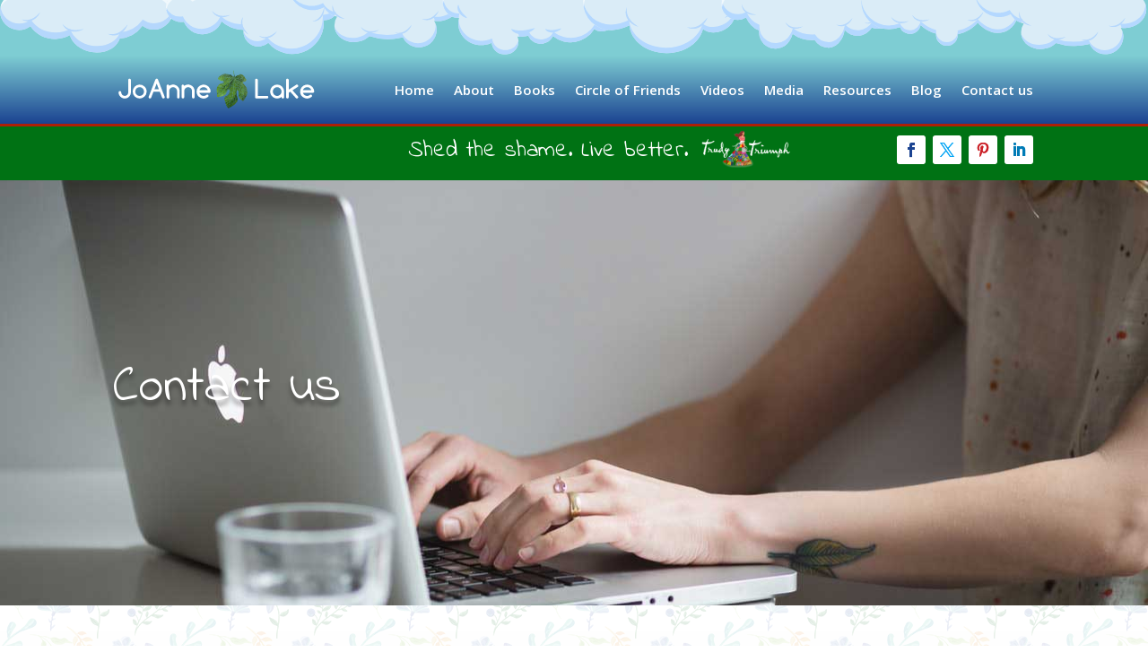

--- FILE ---
content_type: text/css
request_url: https://trudytriumph.com/wp-content/et-cache/2915/et-divi-dynamic-tb-3002-tb-2891-2915-late.css?ver=1767506118
body_size: 220
content:
@font-face{font-family:ETmodules;font-display:block;src:url(//trudytriumph.com/wp-content/themes/Divi/core/admin/fonts/modules/social/modules.eot);src:url(//trudytriumph.com/wp-content/themes/Divi/core/admin/fonts/modules/social/modules.eot?#iefix) format("embedded-opentype"),url(//trudytriumph.com/wp-content/themes/Divi/core/admin/fonts/modules/social/modules.woff) format("woff"),url(//trudytriumph.com/wp-content/themes/Divi/core/admin/fonts/modules/social/modules.ttf) format("truetype"),url(//trudytriumph.com/wp-content/themes/Divi/core/admin/fonts/modules/social/modules.svg#ETmodules) format("svg");font-weight:400;font-style:normal}

--- FILE ---
content_type: text/css
request_url: https://trudytriumph.com/wp-content/et-cache/2915/et-core-unified-tb-3002-tb-2891-deferred-2915.min.css?ver=1767506118
body_size: 730
content:
div.et_pb_section.et_pb_section_1_tb_footer{background-image:linear-gradient(180deg,rgba(43,127,206,0.95) 0%,#1B4391 100%)!important}.et_pb_section_1_tb_footer.et_pb_section{padding-top:10px;padding-bottom:10px}.et_pb_image_0_tb_footer{text-align:left;margin-left:0}.et_pb_image_0_tb_footer .et_pb_image_wrap{display:block}.et_pb_text_0_tb_footer.et_pb_text,.et_pb_text_1_tb_footer.et_pb_text{color:#FFFFFF!important}.et_pb_text_0_tb_footer{line-height:25px;font-family:'Open Sans',Helvetica,Arial,Lucida,sans-serif;font-size:17px;line-height:25px}.et_pb_blog_0_tb_footer .et_pb_post .entry-title a,.et_pb_blog_0_tb_footer .not-found-title{font-family:'Indie Flower',handwriting!important;color:#ffca00!important}.et_pb_blog_0_tb_footer .et_pb_post .entry-title,.et_pb_blog_0_tb_footer .not-found-title{font-size:26px!important;text-shadow:0em 0em 0.3em rgba(0,0,0,0.4)!important}.et_pb_blog_0_tb_footer .et_pb_post,.et_pb_blog_0_tb_footer .et_pb_post .post-content *,.et_pb_text_1_tb_footer.et_pb_text a{color:#ffffff!important}.et_pb_blog_0_tb_footer .et_pb_post .post-content,.et_pb_blog_0_tb_footer.et_pb_bg_layout_light .et_pb_post .post-content p,.et_pb_blog_0_tb_footer.et_pb_bg_layout_dark .et_pb_post .post-content p{font-family:'Open Sans',Helvetica,Arial,Lucida,sans-serif}.et_pb_blog_0_tb_footer .et_pb_post .post-meta,.et_pb_blog_0_tb_footer .et_pb_post .post-meta a,#left-area .et_pb_blog_0_tb_footer .et_pb_post .post-meta,#left-area .et_pb_blog_0_tb_footer .et_pb_post .post-meta a{color:#7ecdd3!important}.et_pb_section_2_tb_footer.et_pb_section{padding-top:0px;padding-bottom:0px;background-color:#ae2007!important}.et_pb_row_2_tb_footer.et_pb_row{padding-top:10px!important;padding-bottom:10px!important;padding-top:10px;padding-bottom:10px}.et_pb_text_1_tb_footer{font-family:'Comfortaa',display;font-weight:300;padding-top:5px!important;padding-bottom:5px!important}.et_pb_text_1_tb_footer a{font-weight:700}.et_pb_social_media_follow .et_pb_social_media_follow_network_0_tb_footer.et_pb_social_icon .icon:before{color:#1b4391}.et_pb_social_media_follow .et_pb_social_media_follow_network_1_tb_footer.et_pb_social_icon .icon:before{color:#06a5f4}.et_pb_social_media_follow .et_pb_social_media_follow_network_2_tb_footer.et_pb_social_icon .icon:before{color:#cb2027}.et_pb_social_media_follow .et_pb_social_media_follow_network_3_tb_footer.et_pb_social_icon .icon:before{color:#007bb6}.et_pb_social_media_follow_network_0_tb_footer a.icon,.et_pb_social_media_follow_network_1_tb_footer a.icon,.et_pb_social_media_follow_network_2_tb_footer a.icon,.et_pb_social_media_follow_network_3_tb_footer a.icon{background-color:#ffffff!important}@media only screen and (max-width:980px){.et_pb_image_0_tb_footer .et_pb_image_wrap img{width:auto}}@media only screen and (max-width:767px){.et_pb_image_0_tb_footer .et_pb_image_wrap img{width:auto}}

--- FILE ---
content_type: image/svg+xml
request_url: https://trudytriumph.com/wp-content/uploads/2020/10/Fig-Logo-V2-White.svg
body_size: 40815
content:
<?xml version="1.0" encoding="UTF-8"?> <svg xmlns="http://www.w3.org/2000/svg" viewBox="0 0 430 166"><path d="M69.16,14.11c-.46-2.18-1.22-4.3-1.18-6.56h1.64c.17,1.92.35,3.83.52,5.75A.9.9,0,0,1,69.16,14.11Z" style="fill:#5e9525"></path><path d="M120.54,100.53a31.44,31.44,0,0,1-2.75,6.59c-2.75-2.88-5.88-4.39-9.9-2.79-.38.18-.39.35,0,.51,1,.65,2.79-.07,3.3,1.66a10.37,10.37,0,0,0-3.87-.53h-.54c-.16-1.08.42-2.28-.49-3.25,0-.74,0-1.48,0-2.22a3.49,3.49,0,0,0,3.18-3.83l-.54-.55a2.86,2.86,0,0,0,0-3.27h.53a3.9,3.9,0,0,0,1.66-3.27l.12-.24-.14.22c-1.5-.29-1.14-1.28-.77-2.19a5.64,5.64,0,0,0,.78-2.72l.54,0c1.27,2.79,1.44,2.81,3.38.44a9.09,9.09,0,0,1,1.1-1.47c1.23-1,2.41-2.28,4.3-1.72a.29.29,0,0,1,0,.4c-.21.87-.33,2.16-1.28,2.16-2.63,0-1.51,1.69-1.53,2.9l-.12.24.14-.23c1.25.65,2.5.06,3.76,0,0,.48.09,1,.14,1.45-.52,1.24-1.08,2.29-2.76,1.43-.74-.37-1.09.23-1.15.94h0a4.55,4.55,0,0,1-1.61.51c-2.06-.18-2-.26-1.53,1.7.39,1.78,2.77,2.69,2,4.9-.69,2.44-.21,3,2.14,2.48l1.57-.34Zm-7.64-5.91a.58.58,0,0,0-.22.08s0,.13,0,.19a.71.71,0,0,0,.22-.07S112.92,94.69,112.9,94.62Z" style="fill:#4d742e"></path><path d="M107,27.12l.83.7c-.05.07-.09.17-.16.21a2.24,2.24,0,0,0-.56,3.67c1.44,1.77,1.48-.48,2.2-.8.36-.15.88.08,1.32.13q2,3.48,3.88,7c-1.29,4-4-.08-5.78,1,.14.68.1,1.43.76,1.91h0a6.84,6.84,0,0,0,1,3.84c1.22,2.48.68,3.2-2.1,3.26-.55,0-1.09,0-1.63,0,0-1.6.07-2.94-1.52-4.24-2-1.61-.62-3.53,1.13-5.08-2.59-.17-2.67,1.88-3.49,3.32-.75-1.39-.36-2.58-.49-3.71,1.3-.56,1.09-1.75,1.18-2.82.8-1.15.5-2.61,1-3.83,0-.16,0-.32,0-.48a1.27,1.27,0,0,0,.54-1.15c0-.07.11-.15.11-.23s-.06-.2-.12-.21l-3.28-.65-.55-.55h-.52c-.77-.57-.58.62-1.07.58l-4.41-4.42V24c0-1-1.06-1.24-1.26-2.06.36-.56.85-1.14,1.51-.75,2.32,1.38,5.15,1.32,7.45,2.7-1.75,3,1.31,1.63,2.13,2.29C105.52,27,105.85,27.87,107,27.12Zm-5.72-1-.21.25.23-.22.22-.25Zm3.39.92a2.35,2.35,0,0,0-.46.27,2.57,2.57,0,0,0,.41,1c.34.36.46-.05.42-.28A4.4,4.4,0,0,0,104.71,27Z" style="fill:#557636"></path><path d="M94.06,21.9c.2.82,1.3,1.1,1.26,2.06-1.09-.24-1.91.87-3.22.42-.83-.29-1.65,1.11-.84,1.87s1.21,2.4,3.17,1.82c1.31-.38,1.56.52.34,1.35l-.23-.13.22.13c-.45,2.12.93,1.81,2.19,1.64l.23.12L97,31.05c-.19-.5-1.21-.76-.86-1.22,1.22-1.58.28-2.59-.63-3.76-.28-.35-.12-1.05-.15-1.59l4.41,4.42c0,1.09,0,2.17-.08,3.25a3.92,3.92,0,0,0-1.09,3.3c-1.1,0-1.06.85-1.06,1.62H96.41c-.79-.91-1.86-.55-2.8-.53-1.56,0-2.22-1.49-1.84-2C93.59,31.9,90.88,32,90,31.08c-.14-.2-.28-.4-.43-.59,0,0-.17.06-.18.11a18.82,18.82,0,0,0-.59,5.93h0l-.57,0c-1.08-.69-.47-1.73-.55-2.62,0-.56-.12-1.15-.89-.92-.31.09-1.15.25-.68.76,1,1-.24,2.3.52,3.28l-2.72-.39c.27-2,1.42-4.24-1.06-5.81-.14-.08-.08-.51-.08-.78,0-1.5-1-1.72-2.22-1.73.65-.73,1.3-1.47,2-2.19.42-.46,1-1.22,1.52-.84,2.37,1.59,4,0,5.8-1.11C91.16,23.32,92.63,22.65,94.06,21.9Zm4.44,7.78-.75-.46a1.4,1.4,0,0,0-.2.48c0,.16.14.31.21.47Z" style="fill:#46672d"></path><path d="M62.5,145.74l-1.08.12c-.87-2.29-1.82-2.68-3.14-.94-1.05,1.4-1.43.83-2.1-.1-.42-.57-.88-1.11-1.33-1.67l-.55-.55h0a1,1,0,0,0-1.07-1.11l.57-2.74a8,8,0,0,0,5-1.55,1.68,1.68,0,0,0,.92-1.71c-.06-.87-.6-1.51-1.38-1.17s-1.16.07-1.28-.65,0-1.29.84-1.42a3.44,3.44,0,0,0,2.36-1.11l0,0c.77,0,1.57,0,1.64,1.06-2.29,2.82,1.76,1.06,1.83,2.29l-.2-2.25c.65-1.82,2.31-1.88,3.82-2.18.07,1,1,2-.54,2.75-1.76.84-1.54,1.72.3,2.34l-2.13,1.79c1.47.62,3.13.85,1.78,3-.37.6.74.35,1.16.52l0,1.69,0,0C65.88,142.84,62.74,142.09,62.5,145.74Zm-1.58-3.54,2.71-2C61.69,139.53,61.29,140.41,60.92,142.2ZM61,138c0-.06,0-.15,0-.18s-.15,0-.22-.05l.06.31Z" style="fill:#305c0f"></path><path d="M13.32,43.09C11,42,9.18,40.41,8.91,37.62l.55-.55c1.52.22,3.58-.86,4.11,1.72.67-.16,1.31.76,1.88.23.91-.86.9-2.89,2.95-2.2.67-2.58,3.14-1.71,4.74-2.49,3,2.46,3,3.17.18,5.83-.27.25-.51.52-.76.77a1.07,1.07,0,0,0,.12,1.83c.93.65.9,0,1.29-.76.61-1.14,1.8-1.59,3.37-.09-1,.17-2.49-.62-2.12,1.09.22,1-.11,2,1.65,2.06a5.19,5.19,0,0,1,3.36.77c0,.18,0,.36,0,.53-.69.39-1.61.55-1.66,1.61C25,46.8,21,47.45,17.68,45.22c-.07-.94.2-1.55,1.29-1.63.72-.06.93-.47.35-1.05-1.25-1.32-4.63-1.58-5.75-.43,0,0,.17.27.26.42Zm7.4-5.67c.16-.2.49-.43.56-.73s-.25-.64-.64-.62a.67.67,0,0,0-.68.67C19.94,37.14,20.15,37.4,20.72,37.42Z" style="fill:#6fa53b"></path><path d="M82.23,82.54c-1.51,1.7-.77,4.06-1.74,5.92-1.88,1.75.94,5.09-2.16,6.43,2,2.42-1.39,2.9-1.6,4.53,0-.38,0-.75,0-1.12l-.53-.54h0c-.17-1.06.9-2.17-.73-3.27-.66-.45.11-2.74-1.56-3.74-.86-.52,1.27-.31.65-1.19.46-.4-1-2.15,1.06-1.47.62.21,1.16,1.43,2,.32-1-.76,1.26-2.12-.61-2.92A2.21,2.21,0,0,1,75.67,83l.51-.57c.32-.07.91,0,.69-.51a16.29,16.29,0,0,0-1.79-3.41c-.48-.65-.24-.93.1-1.36a6.58,6.58,0,0,1,2.66-1.84c.61.06.88.83,1.16.91,1.71.45,1.17,3.71,3.74,2.92v1.12Z" style="fill:#456f22"></path><path d="M76.73,99.42c.21-1.63,3.64-2.11,1.6-4.53,3.1-1.34.28-4.68,2.16-6.43l.57,9.3c-1.63,1.41-1.81,3.06-1.22,5.08.31,1.07.45,1.81,1.75,1.48l2.31,8.21-1.18,0c-.73-1-1.44.23-2.17,0L74,110.87a1,1,0,0,0-1.1-1.08l-.55-1.08a1,1,0,0,0,1.08-.56c2.27-.21,1-1.3.54-2.19.29-.32.9-.77.83-.95C73.79,102.55,75.89,101.2,76.73,99.42Zm1.5,4.93-.12-.22c0,.06-.14.12-.14.19s.07.14.1.21Z" style="fill:#33551c"></path><path d="M109.53,40.9c-.66-.48-.62-1.23-.76-1.91,1.81-1.08,4.49,3,5.78-1,3.38,3.22,3.91,5.3,2.44,8.52-1,2.16-3.2,2.39-4.93,3.3a19.71,19.71,0,0,1-4.93,1.41c-3.31.74-3.55,1.22-2,4.33.2.41.38.82.56,1.23a1.16,1.16,0,0,0-.5,1.08c-1.3-2.37-3.16-4.44-3.85-7.15.88-1.87,2.23-2.83,4.38-2.21l1.08-.55c.54,0,1.08.06,1.63,0,2.78-.06,3.32-.78,2.1-3.26a6.84,6.84,0,0,1-1-3.84c.16.2.4.37.48.6.22.64.55,1.36,1.25.8s0-1.34-.39-1.82C110.24,39.68,109.68,39.81,109.53,40.9Z" style="fill:#6e8e42"></path><path d="M68,140.42c-.42-.17-1.53.08-1.16-.52,1.35-2.15-.31-2.38-1.78-3l2.13-1.79c-1.84-.62-2.06-1.5-.3-2.34,1.54-.72.61-1.79.54-2.75-.85-3,1.93-2.45,3.29-3.28l0-.56c1,.2,2.81-.75,2.16,1.62-1.11,1.91-3-.18-4.4.88.54.42,1.33.12,1.65.8-1.56.34-.49,1.32-.32,1.86.3.94,1.25.92,2.09.84,1.32-.12,1.54-1.05,1.52-2.15a1.52,1.52,0,0,0,1.63-1.63c2.61.31,3.53,1.4,3.36,4-2.49,2.5-4.16,5.82-7.44,7.55C69.93,139.68,69,140.31,68,140.42Z" style="fill:#3d671a"></path><path d="M41.73,106l3.57-1.65c1-.07,1.57-.76,2.35-1.17,1.41-.75,2.12-2.52,3.92-2.66,0,.72-.07,1.54.76,1.86,1,.38.71-.81,1.19-1.09,1.1-.65,2.52-2.76,2.85.58,0,.29.44.54.67.8-.18.15-.75-.24-.57.41l.57-.41c1.06-.26,2.52.34,3.16-.67,1.29-2,.89.09,1.32.39,1.37.94-.78,1.63-.11,2.47-.69.4-1.62.56-1.63,1.63-.6,0-1.26-.12-1.64.56h0a1,1,0,0,0-1.09.54h0c-1.09,0-2.21-.15-2.79,1.1h-.39a1.11,1.11,0,0,0-1.21.56l0,0H51c-1.73-1-3.15-2.59-5.65-1.29C44.55,108.36,41.68,109,41.73,106Z" style="fill:#578a23"></path><path d="M107.33,106a10.37,10.37,0,0,1,3.87.53c2.1.28,2.11,3.34,4.43,3.33a5,5,0,0,1-1.16,2.72c-.62-2.66-2.51-1-3.62-.81-1.54.32-.66,1.4-.11,2.2.66,1,.28,2.12.61,3.14H111l.15.35c-.23,3.11-3.09,4.47-4.66,6.66-1,1.39-3,.36-4.35-.63a44.81,44.81,0,0,1-3.36-3.12c.94,0,1.42-.75,2-1.26a13,13,0,0,1,2.91.45c1.71.2,3.39-.09,3.59-2.25.17-1.77.07-3.57.09-5.35.92-1.14.6-2-.58-2.69v-.58C107.7,107.9,107.2,106.88,107.33,106Z" style="fill:#46672d"></path><path d="M41.77,91.43c-2.08,6.08-5.33,11.09-12,13-.08-1.24,1.4-2,1-3.36l.12-.23-.13.23c-1.35-2.1-3.68-1.41-5.58-1.94-.88-.25-1.16.49-1.31,1.06-.94,3.55-1.14,3.69-5.13,3.06-.19-1.46.31-2.54,1.87-2.65s2.28-.33,1.3-2.17c-.64-1.21-.37-2.66,1.72-2.28l0,0v.48c0,.51,0,1.22.63,1.23.77,0,.31-.76.44-1.17l6.59,2.72c.19.39.37.36.54,0,.91-1.64.66-4.44,3.83-3.82l.22.12-.22-.13c-.19-.37-.38-.73-.56-1.1,1-.73,1.3-2.64,3.1-2s2.08-.6,2.35-1.86L41.73,89Z" style="fill:#6fa53b"></path><path d="M15.57,108.31c-3,2.06-6.1,1.36-9.21.44-1-.28-1-1.23-1.09-2-.35-2.27.13-4.51.37-6.75.41-1.74,2.55-1.39,3.27-2.74H10A2.43,2.43,0,0,1,8.7,99.39c-1.16.49-1.53,1.35-.7,2.3s1.35-.13,1.94-.58.87-1.18,1.72-1.16c.18.38.36.37.54,0,.75.08,1.58-.26,2.17.5-.42.34-.29.69.12.79.56.13.39-.45.53-.73h.47a1.67,1.67,0,0,1-.14,2.15c-.44.58-1.41,1.31-.37,2.24a4.67,4.67,0,0,1,0,.52,1.23,1.23,0,0,0-1.31,1.3c0,.77.72.85,1.35.86Z" style="fill:#649932"></path><path d="M105.16,57.86a1.16,1.16,0,0,1,.5-1.08l0,0,.47.5c3.84,5,8.72,9.25,12,14.76-1.89,0-1.54,2.48-3.15,2.74h-.53c-.18-.56.08-1.59-1.13-1.08h-1c-1.53-.5-1.52-.5-2-3,0-.13-.47-.18-.72-.26a6,6,0,0,1-.56-3.17c0-1.32-2.49-2.76-3.81-2.31l-.55-1.08C106,62,105.58,59.92,105.16,57.86Zm9,14-.09.23.2.07a.48.48,0,0,0,.07-.23S114.18,71.94,114.12,71.91Z" style="fill:#557636"></path><path d="M42.51,144.22,41.16,141c.6-1.36,3-1.24,2.75-3.29v0c1.08-1.28,4.72-1.27,2.19-4.36a13.16,13.16,0,0,0,6.1-1.59c.95-.6,2.5-1.15,2.22-2.25s-1.87-.34-2.87-.55c0-.18,0-.36,0-.55h0l1,0,.59-.56,0,0c1.1-.22,2.2.57,3.3,0l1,.52,0,0c-1.19,4.06-4,6-8.2,6.34,1.51.2,2.95.15,4.39.21,1.07.05,1.54,1,1.72,1.8.09.42-.72.29-1.15.36-2-1.51-2.46,1.4-4,1.33.31.44.78.25,1.19.31.08,1.53-.22,2.75-2.18,2.48-.75-.1-1,.63-1.64.8-1-2.23-2-1.44-3,0C44.14,142.89,44.13,144.38,42.51,144.22Z" style="fill:#305c0f"></path><path d="M47.76,142.06c.59-.17.89-.9,1.64-.8,2,.27,2.26-.95,2.18-2.48,1.79.34.8,1.78,1.09,2.72v.55c-.4.07-.9-.21-1.14.32,0,0,.22.27.37.33.67.3.74-.16.77-.65h.54l1.1.55h0l.55.55c.45.56.91,1.1,1.33,1.67.67.93,1,1.5,2.1.1,1.32-1.74,2.27-1.35,3.14.94-.73,1.63-2.52,1.82-3.74,2.79-3,.26-6.06,0-8.73,1.9-.76.54-1.59.3-1.76-.85a1,1,0,0,0-1.08-1.07l0,0c1.64-.8,2.17-3.81,5-2.54.06,0,1.93.19,1.83-1.12,0-.52-.83-1.35-1.37-.93-1.64,1.27-3.72.43-5.38,1.34l-.05-.05Z" style="fill:#27510b"></path><path d="M4.52,78.52c.09-.33.17-.66.26-1,.63,0,1.74.1,1.82-.14.9-2.49,3-1.1,4.51-1.49.68-.62,2.11-.22,2.2-1.64h0l1.09.54c1.91,1.84,3.19,4.87,6.5,4.23,1.82-.35,2,.5,2.22,1.72L22,80.81c-.92.14-2-.37-2.72.54h-.56c-1.29-1.16-3.72.16-4.6-2.17-.17-.44-1.39.36-1.53.93a7.16,7.16,0,0,1-.42,1.79c-1.22,1.36-2.53,1.17-4.07.49-1.31-.57-2.07-2-3.59-2.15Zm7,1.71-.12-.17-.16.14.21.22Z" style="fill:#5e9525"></path><path d="M78.44,132.38c.17-2.58-.75-3.67-3.36-4a3.7,3.7,0,0,1-2.17-.6c.65-2.37-1.19-1.42-2.16-1.62.07-1,.81-1.05,1.56-1.08s1.57.12,1.71-.52c.46-2.1,3-3.12,2.78-5.49l1.07,0a9.47,9.47,0,0,0,0,3.75c.06.25-.13.66.34.64.07,0,.13-.4.19-.62,1.15-.83,2.62-.49,3.84-1.07-1,1.82.74,2.06,1.61,2.8A10.69,10.69,0,0,1,78.44,132.38Zm-.77-7.62c-.07.15-.22.34-.18.45s.29.14.44.21c.06-.15.22-.34.17-.45S77.82,124.83,77.67,124.76Zm1.39,1.65a.51.51,0,0,0-.23-.07s0,.12-.07.19a.62.62,0,0,0,.23.07S79,126.47,79.06,126.41Z" style="fill:#456f22"></path><path d="M15.57,108.31c-.19-.24-.38-.49-.58-.73,0-.72,0-1.44,0-2.16a4.67,4.67,0,0,0,0-.52c1.3-.14,3.06.62,3.24-1.67h.55c4,.63,4.19.49,5.13-3.06.15-.57.43-1.31,1.31-1.06,1.9.53,4.23-.16,5.58,1.94h0c.4,1.34-1.08,2.12-1,3.36A60.08,60.08,0,0,1,15.57,108.31Z" style="fill:#7eb44d"></path><path d="M35.65,123.59l-.48-.68c-.46-1.51.93-2.49,1.09-3.81.94-.89,2.57-1.06,2.76-2.71a1.22,1.22,0,0,0,1.07-.58c1.29.19,1.8-.65,2.17-1.66h0l.54-.61c.55-.91,3.05.33,2.27-2a1.37,1.37,0,0,0,1.59,0l.55,0c.63,1.28,3.84,2.25,1,3.94-1.52.89-.34,1.4-.44,2.07-1.32,1-3.53.23-4.42,2.15a8.31,8.31,0,0,0-3.24-.55l-.23-.12.23.13c2,1.85,2,2.25-.6,3.22C38.23,122.78,36.93,123.17,35.65,123.59Z" style="fill:#5e9525"></path><path d="M40.12,138.21a16.52,16.52,0,0,1-2.21-6.57c1.23-.34-.56-2.06.77-2.06,3.2,0,5.53-1.77,8-3.37,1.28,0,2.55.67,3.82,0,.28.78,1.15,1.26,1.11,2.2h0c-.6,0-1.23-.11-1.61.55-1.07.59-2,1.55-3.29,1.64l-.58.54h0c-1.12,0-1.41.9-1.92,1.62C42.85,134.57,41.47,136.38,40.12,138.21Z" style="fill:#305c0f"></path><path d="M28.61,48c.05-1.06,1-1.22,1.66-1.61.88-.59,1.38.21,1.75.66a4.21,4.21,0,0,0,4.23,1.52l2.19,1c.68,1.57,2.09,1.08,3.3,1.17h0c1.25,1.11,3.08.62,4.39,1.56l0,.64h0c-2.82.37-5.6,1.58-8.47.2a.82.82,0,0,0-.75.13c-1.42,2-3.25,1-5,.74l-.05-1.68L32,51.8c1.22-.88.71-1.51-.3-2.07l.1.09c-.1-.59-.56-.67-1-.71Z" style="fill:#5b8732"></path><path d="M77.83,122.87a9.47,9.47,0,0,1,0-3.75c.69-.15,1.48.25,2.17-.38-2.79-.57-3.16-1.26-2.23-4h0c.61,0,1.26.09,1.67-.55a1.65,1.65,0,0,0,1.07-1.64c.73.21,1.44-1,2.17,0,.06,1.27.9.29,1.34.47l1,6.9c0,.49-.06,1-.08,1.49l-.54,1.18-.1-.63c0-.66.21-1.55-.79-1.62s-1.32.66-1.38,1.54h0c-1.22.58-2.69.24-3.84,1.07A4.61,4.61,0,0,1,77.83,122.87Z" style="fill:#265015"></path><path d="M89.36,107.05c-.81-1.17-.59-2.5-.62-3.8l.1-2.65c1,.55-.31,4,2.65,2.08,1.75-.07,2.32-1.32,2.72-2.73.27-.12,1.08.25.55-.6V97.22l.55-.55c1.22.11.91-1.3,1.65-1.67.76.7,2,.92,2.16,2.21-2,.68,2.09,2.56-.61,3.1l2.56,1.16c-.38,1.4-2.4.76-2.5,2.29-1.72-.12-3.45-.27-4.7,1.32S90.37,105.27,89.36,107.05Z" style="fill:#407117"></path><path d="M11.11,75.89c-1.52.39-3.61-1-4.51,1.49-.08.24-1.19.11-1.82.14,0-3.72,1.55-6.87,3.63-9.83h1a1.68,1.68,0,0,0,2,1.72c1.25-.18,1.9.9,3,1l.54.58h0v.57c.2,1.36-1.67,1.47-1.64,2.73h0C12.13,74.2,11,74.14,11.11,75.89Z" style="fill:#578a23"></path><path d="M115,74.8c1.61-.26,1.26-2.79,3.15-2.74a10.34,10.34,0,0,1,1.53,3.36,3.2,3.2,0,0,1-1.57,1.42c-.39.18-.93.39-.66,1,.4.89.76.21,1.21,0a4.12,4.12,0,0,1,1.3-.23l.55,4.38c-1.89-.56-3.07.7-4.3,1.72a9.09,9.09,0,0,0-1.1,1.47c-1.94,2.37-2.11,2.35-3.38-.44a2.74,2.74,0,0,0,1.1-2.74l.53,0h.57c2.58-1,2.76-1.22,2.33-3.42-.72.13-1.06,1.26-1.81.94-1-.4-.38-1.43-.51-2.17a4.37,4.37,0,0,1,0-.81h0C115,76.39,115,75.6,115,74.8Zm2.11.72-.3.37a1.49,1.49,0,0,0,.39.13s.17-.15.15-.18A1.41,1.41,0,0,0,117.09,75.52Z" style="fill:#5b7c39"></path><path d="M116.64,98.31c.72-2.21-1.66-3.12-2-4.9-.42-2-.53-1.88,1.53-1.7a4.55,4.55,0,0,0,1.61-.51l.22.13-.22-.13c.06-.71.41-1.31,1.15-.94,1.68.86,2.24-.19,2.76-1.43,1,2.82-.32,5.57-.27,8.36a13.61,13.61,0,0,1-.83,3.34l-.19-.08C120.1,98,118.28,98.32,116.64,98.31Zm1.11-5.85a1.63,1.63,0,0,0-.17.38s.14.17.18.15a1.73,1.73,0,0,0,.34-.21Z" style="fill:#5b7c39"></path><path d="M52.6,94.21c.72-3.06,1.61-6.09,1.29-9.29-.4-3.9-1.35-4.54-5.08-3.32-1,.32-2.22.18-2.76,1.39L45,81.88l.56-1.08a2.68,2.68,0,0,0,2.76-1.61L51,78.62a20,20,0,0,0,4.19,3,2.62,2.62,0,0,0,.94-.52c1.13-1.1,1.77-2.27.33-3.62,3,.07,3.57.64,2.69,3.21-.41,1.19-2,1.09-2.82,2.28-.55.82-1.84,1.66-1.35,2.79,1,2.41-.15,7.14-2.31,9.23Z" style="fill:#548228"></path><path d="M29.7,21.4c2,.05,3.95.19,5.73-1,1.41-.94,2.85-.08,4.15.31s2.52.78,3.8,1.1c.45,1.55,2.2-.32,2.73,1-.33.63-.64,1.26-1,1.88s-1,1.18-1.66.38c-2.51-2.91-5.54-3-8.84-1.71-.4-.64-1-.54-1.65-.56-.5-.49-1-.85-1.79,0H33l-.55,1.07-.54,0A1,1,0,0,0,30.78,25c-1.46.21-1,1.37-1.09,2.23L27,26.63c2.12-.61,1.36-2.07,1-3.41l0-1.47Z" style="fill:#46672d"></path><path d="M82.23,82.54c.18-.75.35-1.5.52-2.25,1.11,1,3.14-.28,3.85,1.61,1.41-.16.79-1,.51-1.64a2.68,2.68,0,0,0,1.09-2.72A1.13,1.13,0,0,0,89.3,77c0-.17,0-.34,0-.51h1.66c.53.74,0,1.46,0,2.19l-.86.39.21.32.66-.7H92c-.27,1.62,1.79,2.24,1.64,3.81v2.19c-1.88.05-1.1-3.11-3.27-2.71l0,0c-.14-1.13-.69-1.13-1.4-.46s-1.26,2-.42,2.24c2,.66,1.71,2.4,2.38,3.69v1.09H89.31c.2-1.77-1.32-2.31-2.3-3.23C85.65,83.9,84.47,82.28,82.23,82.54Z" style="fill:#548228"></path><path d="M80.51,28.3c1.18,0,2.2.23,2.22,1.73,0,.27-.06.7.08.78,2.48,1.57,1.33,3.77,1.06,5.81-1.4.59-2.47-.95-3.84-.59,0-.88-.43-1-1.1-.63,0-1-.16-1.83-1.52-1.4-1.7.53-1.71-.66-1.77-1.78l1.24-.2v-.29l-1.26-.14A26.09,26.09,0,0,1,80.51,28.3Z" style="fill:#33551c"></path><path d="M4.55,80.24c1.52.17,2.28,1.58,3.59,2.15,1.54.68,2.85.87,4.07-.49,1-.06,2.09-.18,3.14-.16.81,0,.49.42.15.76C12.64,83,11,86,7.86,86.09c.84,1.14,1.88,1.33,2.72,1.83,0,.18,0,.36,0,.53v1.11a5.64,5.64,0,0,1-4.38-1.64l.13-.23-.13.23H4.59c.67-2.59-.92-5-.49-7.62Zm2,4.08-.2.46c.15.06.34.21.45.17s.14-.28.2-.43ZM5.5,86.08a2.49,2.49,0,0,0-.23.37s.12.19.16.18a2.37,2.37,0,0,0,.41-.17Z" style="fill:#6aa22c"></path><path d="M75.64,32.22c.06,1.12.07,2.31,1.77,1.78,1.36-.43,1.51.4,1.52,1.4l0,.06c-1.15.07-1.08.9-1.06,1.69s.58.62,1.07.46l0,0c-1,1.26-.8,2.1.76,2.74,2.26.93,3.26,2.49,2,4.91-.72,0-1.43-.54-2.15,0-.31-2.78-2-4.78-3.85-6.64-.43-2-.74-4.15-3.24-4.79l-.56-.6L73,31c.85-.23,1.34.63,2.09.7Z" style="fill:#3d671a"></path><path d="M46.66,126.21c-2.45,1.6-4.78,3.39-8,3.37-1.33,0,.46,1.72-.77,2.06-.7-1-.42-2.16-.53-3.26,1.41,0,3,.11,2.16-2.18,1.26-1.89,3.74-2.4,4.93-4.37,1.13.07,2-1.36,3.27-.56-.24.77-.28,2-.77,2.24C45,124.33,46.6,125.31,46.66,126.21Z" style="fill:#548422"></path><path d="M46.66,111.43a1.37,1.37,0,0,1-1.59,0c-1.38-1.68-3.36-.66-5-1.15-.85-1-2.15-1.39-3.23-2.08,1.83-.31,2.9-2.28,4.89-2.24,0,3,2.82,2.35,3.63,1.93,2.5-1.3,3.92.3,5.65,1.29v.55h0c-.63-.06-1.27-.16-1.65.55h0a1,1,0,0,0-1.11.55h0C47.67,110.83,47,110.76,46.66,111.43Z" style="fill:#407117"></path><path d="M23.14,34.33c-1.6.78-4.07-.09-4.74,2.49-2-.69-2,1.34-2.95,2.2-.57.53-1.21-.39-1.88-.23C13,36.21,11,37.29,9.46,37.07l.13-1c.74-.68,1.08-1.75,2.08-2.18a1,1,0,0,0,1.09,1c.65,1.4,1.55,1.22,2.78.66,1.69-.77-.28-1.19-.06-1.77a1,1,0,0,1,1.1-1.08c.18.37.36.39.55,0a2.72,2.72,0,0,0,3.27-.56c.14,1.33,1.15,1.11,2,1.09S23.48,33.57,23.14,34.33Z" style="fill:#649932"></path><path d="M94.74,117c-1.77-1.21-2.42-3.15-3.22-5,.22-.24.68-.58.63-.72-.28-.69-.88-.25-1.36-.25h0c1.83-2,3-5,6.64-3.94-1.35.85-.39,3.16-2.29,3.72a3.06,3.06,0,0,0,1.23.66c.12,1.42-.66,3-.34,4.12C96.58,117.42,95.41,116.75,94.74,117Z" style="fill:#60902e"></path><path d="M9.45,67.7h-1c-.08-1.92,1.68-2.3,2.73-3.27A17,17,0,0,0,16,59.92l0,0,3.94.63c-.2,1.1-.75,2.13-.56,3.3a12.28,12.28,0,0,1-5.9,1.51C11.37,65.33,11.26,67.85,9.45,67.7Z" style="fill:#60902e"></path><path d="M94.74,117c.67-.2,1.84.47,1.32-1.38-.32-1.16.46-2.7.34-4.13.61,0,1.25-.11,1.65.54h0l-.71.27.71.28c.9,2.68,3,.39,4.43,1.11a4.47,4.47,0,0,1-1.13,3.27c-.58.35-.59.71,0,1.08l-.55,1.1c-.62.51-1.1,1.25-2,1.26C96.94,119.78,95.9,118.29,94.74,117Zm4.77-.22c-.29-.54-.55-1.19-1.32-1.14-.28,0-.55.38-.82.58a8.32,8.32,0,0,0,1.44,1.16C99.12,117.5,99.48,117.2,99.51,116.73Zm0,2.26-.38-.31a2.12,2.12,0,0,0-.14.4s.16.17.19.16A1.91,1.91,0,0,0,99.52,119Z" style="fill:#548228"></path><path d="M47.76,142.06l-1.68,3.25c-.39.08-.87.08-.81.68a.21.21,0,0,0,.17.17c.6.06.6-.41.69-.8,1.66-.91,3.74-.07,5.38-1.34.54-.42,1.33.41,1.37.93.1,1.31-1.77,1.15-1.83,1.12-2.79-1.27-3.32,1.74-5,2.54H45l-2.52-4.38c1.62.16,1.63-1.33,2.25-2.19C45.76,140.62,46.78,139.83,47.76,142.06Z" style="fill:#3d671a"></path><path d="M97.46,107.07c-3.63-1.07-4.81,2-6.64,3.94-1.31-1-1.34-2.51-1.46-4,1-1.78,3.36-.51,4.51-2s3-1.44,4.7-1.32a1.69,1.69,0,0,1,1.12,1.66c-.66.62-2.11.19-2.16,1.62Z" style="fill:#4d7c21"></path><path d="M44.47,121.83c-1.19,2-3.67,2.48-4.93,4.37a5.59,5.59,0,0,1-2.84.61l-1.05-3.22c1.28-.42,2.58-.81,3.84-1.28,2.59-1,2.65-1.37.6-3.22h0a8.31,8.31,0,0,1,3.24.55C44.35,120,43.62,121.33,44.47,121.83Z" style="fill:#407117"></path><path d="M40.12,138.21c1.35-1.83,2.73-3.64,4.05-5.49.51-.72.8-1.65,1.92-1.62-.23.74-1,1.48,0,2.21,2.53,3.09-1.11,3.08-2.19,4.36a.83.83,0,0,0-1.05-.44c-.06,0-.09.14-.14.21l1.18.25c.22,2.05-2.15,1.93-2.75,3.29A4,4,0,0,1,40.12,138.21Z" style="fill:#4d7c21"></path><path d="M115.63,109.83c-2.32,0-2.33-3-4.43-3.33-.51-1.73-2.25-1-3.3-1.66,0-.17,0-.34,0-.51,4-1.6,7.15-.09,9.9,2.79Z" style="fill:#33551c"></path><path d="M6.19,87.92a5.64,5.64,0,0,0,4.38,1.64h0c.65,1.23-.35,2.16-.57,3.23a3.84,3.84,0,0,0-2.78,1.06l-1.56.07c-1.78-1.75-1-4-1.07-6Z" style="fill:#6fa53b"></path><path d="M16.58,32.7a1,1,0,0,0-1.1,1.08l-1.64-.55c-.94.17-1.57.54-1.08,1.65h0a1,1,0,0,1-1.09-1l.67-.59.39-.57.8-2.09c1,.16,1.51-.45,2-1.19.88-.34,1.26-1.15,1.77-1.84l1-.41.55.1-1.11,2.68c.18.46.39.44.6,0l1.06.46c.21.67,1.21.84,1.09,1.73h0a2.72,2.72,0,0,1-3.27.56h0L16.85,32l-.27.72Z" style="fill:#5b7c39"></path><path d="M19.87,60.58,15.93,60c1.92-1.66,4.39-1.9,6.69-2.58.85.79,1.78.49,2.72.2a9.51,9.51,0,0,1,3.83-.82l-.54,1.08c-.64.13-1.5-.31-1.88.45-.29.58.59.73.76,1.19a1,1,0,0,0-1.09,1.11c-1.1-.48-2.2-1-3.29,0C22,61,21,59.34,19.87,60.58Z" style="fill:#5b8732"></path><path d="M45,148.6h1.06l0,0a1,1,0,0,0,1.08,1.07c.17,1.15,1,1.39,1.76.85,2.67-1.9,5.75-1.64,8.73-1.9-1.19,1.23-2.82,1.71-4.27,2.5C48.6,153.77,48,153.56,45,148.6Z" style="fill:#33551c"></path><path d="M36.84,108.25c1.08.69,2.38,1,3.23,2.08l-3.23.69.08.41H39a1.7,1.7,0,0,0,1.07,1.1h0l.55.56c0,.34,0,.69,0,1l-.51,0h-.54c-1.79-.32-3.53-1.32-5.43-.54C33.77,111.19,35.05,109.59,36.84,108.25Z" style="fill:#5b8732"></path><path d="M45,81.88,46.05,83l-4.28,8.44c0-.81,0-1.62,0-2.42v-.54c.4-.2.33-.39,0-.57l.57-4.33,2.12-1.67Z" style="fill:#5b8732"></path><path d="M69.16,14.11a.9.9,0,0,0,1-.81c1.49,1.44.44,3.37.91,5.07.59,2.14,1.74,4.31,1.22,6.7-.93-.67-.18-2.11-1.32-2.79l-.27,2.8Q69.91,19.59,69.16,14.11Z" style="fill:#60902e"></path><path d="M70.68,25.08l.27-2.8c1.14.68.39,2.12,1.32,2.79C73,27,71.74,29.13,73,31c-.38.75-.76,1.51-1.13,2.26l-1.16-.55-.46-1.94C71.19,28.92,70.42,27,70.68,25.08Z" style="fill:#274119"></path><path d="M29.17,56.75a9.51,9.51,0,0,0-3.83.82c-.94.29-1.87.59-2.72-.2a16.84,16.84,0,0,0,9.25-5c0,.56,0,1.12.05,1.68-1,.73-1.08,1.46,0,2.21C31.13,57.12,30.09,56.62,29.17,56.75Z" style="fill:#4d742e"></path><path d="M111.35,117.08c-.33-1,.05-2.19-.61-3.14-.55-.8-1.43-1.88.11-2.2,1.11-.23,3-1.85,3.62.81A19.33,19.33,0,0,1,111.35,117.08Z" style="fill:#3d5b2a"></path><path d="M121.5,87.38c-1.26.06-2.51.65-3.76,0h0c0-1.21-1.1-2.9,1.53-2.9,1,0,1.07-1.29,1.28-2.16C121.15,83.94,121.85,85.56,121.5,87.38Z" style="fill:#5b7c39"></path><path d="M34.11,113.62c1.9-.78,3.64.22,5.43.54l.55.55.07.08-.07,1a1.22,1.22,0,0,1-1.07.58,10.2,10.2,0,0,0-4.45-.57l-.52-1.73A.44.44,0,0,1,34.11,113.62Z" style="fill:#407117"></path><path d="M87,85.22c1,.92,2.5,1.46,2.3,3.23-1.06,2.68-.37,5.47-.53,8.2l.06,3.95-.1,2.65a33.62,33.62,0,0,1-.57-9.75A21.63,21.63,0,0,0,87,85.22Z" style="fill:#5b7c39"></path><path d="M110.67,31c-.44-.05-1-.28-1.32-.13-.72.32-.76,2.57-2.2.8a2.24,2.24,0,0,1,.56-3.67c.07,0,.11-.14.16-.21A6.37,6.37,0,0,1,110.67,31Z" style="fill:#5b7c39"></path><path d="M34.05,114.09c.17.58.35,1.15.52,1.73-1.1,2,1.38,2.05,1.69,3.28-.16,1.32-1.55,2.3-1.09,3.81A11.71,11.71,0,0,1,34.05,114.09Z" style="fill:#4d742e"></path><path d="M51.57,100.53c-1.8.14-2.51,1.91-3.92,2.66-.78.41-1.4,1.1-2.35,1.17,1-2.19,3.44-3,4.61-5l.51-.62,0,0,1.17.06Z" style="fill:#33551c"></path><path d="M5.66,93.92l1.56-.07.09,1.77.48.52c0,.73.45,1,1.13,1.09h0c-.72,1.35-2.86,1-3.27,2.74C5.65,98,5.65,95.94,5.66,93.92Z" style="fill:#4d7927"></path><path d="M81.59,104.32c-1.3.33-1.44-.41-1.75-1.48-.59-2-.41-3.67,1.22-5.08C81.24,100,81.41,102.14,81.59,104.32Z" style="fill:#265015"></path><path d="M19.4,26.36l3.77-2a.28.28,0,0,1-.07.39v.95c-.85.55-.07,1.05,0,1.57-.56.34-.8,1.18-1.64,1.1h-.56c-.58-.48-1-1.22-1.88-1.21Z" style="fill:#5b7c39"></path><path d="M13.32,43.09l.51-.56h5.49c.58.58.37,1-.35,1.05-1.09.08-1.36.69-1.29,1.63C16.43,44.1,14.45,44.46,13.32,43.09Z" style="fill:#7eb44d"></path><path d="M62.5,145.74c.24-3.65,3.38-2.9,5.54-3.65A30.32,30.32,0,0,1,62.5,145.74Z" style="fill:#33551c"></path><path d="M51.57,98.86,50.4,98.8l2.2-4.59c0,.27.06.55.1.83a6.64,6.64,0,0,0,.3,2.59C53.68,99.16,52.72,99.22,51.57,98.86Z" style="fill:#557636"></path><path d="M16,59.92a17,17,0,0,1-4.82,4.5A7.08,7.08,0,0,1,16,59.92Z" style="fill:#5b8732"></path><path d="M84.36,121.91l.1.63c-.21.69-.43,1.38-.65,2.08-.87-.74-2.61-1-1.61-2.8h0Z" style="fill:#27510b"></path><path d="M36.7,126.81a5.59,5.59,0,0,0,2.84-.61c.87,2.29-.75,2.14-2.16,2.18Z" style="fill:#649932"></path><path d="M105.15,26.14c-.82-.66-3.88.75-2.13-2.29l2.71,1.72-.14.13-.42.43Z" style="fill:#5b7c39"></path><path d="M119.94,77.53a4.12,4.12,0,0,0-1.3.23c-.45.25-.81.93-1.21,0-.27-.57.27-.78.66-1a3.2,3.2,0,0,0,1.57-1.42A2.73,2.73,0,0,1,119.94,77.53Z" style="fill:#6e8e42"></path><path d="M68,140.42c1-.11,1.94-.74,3-.49l-3,2.18Z" style="fill:#33551c"></path><path d="M107,27.12c-1.19.75-1.52-.15-1.89-1h0l.43-.43.14-.13Z" style="fill:#5b7c39"></path><path d="M31.72,49.73c1,.56,1.52,1.19.3,2.07Z" style="fill:#4d742e"></path><path d="M90.79,111c.48,0,1.08-.44,1.36.25,0,.14-.41.48-.63.72Z" style="fill:#4d7c21"></path><path d="M75.64,32.22l-.58-.54.55-.09,1.26.14V32Z" style="fill:#6e8e42"></path><path d="M84.06,113c-.44-.18-1.28.8-1.34-.47l1.18,0,.21.18Z" style="fill:#3d5b2a"></path><path d="M4.55,80.24l-.45.05a1.8,1.8,0,0,1,.42-1.77Z" style="fill:#578a23"></path><path d="M30.78,49.11c.48,0,.94.12,1,.71Z" style="fill:#4d742e"></path><path d="M85,121.36c0-.5,0-1,.08-1.49C85.43,120.39,85.63,120.9,85,121.36Z" style="fill:#456f22"></path><path d="M50.42,98.78l-.51.62Z" style="fill:#557636"></path><path d="M12.26,32.82a3.64,3.64,0,0,0,.47-.14l-.39.57A2,2,0,0,1,12.26,32.82Z" style="fill:#649932"></path><path d="M111.12,117.44l-.15-.35h.42A.33.33,0,0,1,111.12,117.44Z" style="fill:#3d5b2a"></path><path d="M106.16,57.3l-.47-.5Z" style="fill:#6e8e42"></path><path d="M46.11,22.85c-.53-1.35-2.28.52-2.73-1,3.11,0,6.35-.93,9.09,1.53a2.18,2.18,0,0,1,.78,1.55c.13.71-.43,2.12,1,1.63,2.92-1,3.73-.66,4.33,2.12,1.87.2,1.46-2.15,2.83-2.53C63,27.3,65,27.94,65.81,29.94c-.15.88.74,1.1,1.07,1.67a4.86,4.86,0,0,1,0,.54c-1.27.36-3-.88-3.82,1.1-.91.45-1.54,1.33-2.91.8s1.67-1.28-.23-1.71a3.52,3.52,0,0,1-2.68-3c-.18-.84-.84,0-1.28,0h0c-.19-.4-.38-.36-.57,0-.62.41-.51,1.05-.52,1.65l-1.65.55A3.68,3.68,0,0,1,51,31.06V30.5c.4-.59,1.6-1.15.46-1.89s-1.32-2.13-2.63-2.48C49.35,23.86,49.1,22.2,46.11,22.85Z" style="fill:#3d5b2a"></path><path d="M61.46,26.12c-1.37.38-1,2.73-2.83,2.53-.6-2.78-1.41-3.08-4.33-2.12-1.48.49-.92-.92-1-1.63C57,22.27,58.59,22.5,61.46,26.12Z" style="fill:#274119"></path><path d="M66.88,32.15a4.86,4.86,0,0,0,0-.54c1,0,1.83-.13,2.22-1.17l1.12.31c.15.65.3,1.3.46,1.94-.75,1,.51,2.33-.51,3.3,0,.54,0,1.08,0,1.63H68.52c-1.17-1.29.67-2.14.48-3.29C69,33,68.14,32.35,66.88,32.15Z" style="fill:#46672d"></path><path d="M69.1,30.44c-.39,1-1.25,1.2-2.22,1.17-.33-.57-1.22-.79-1.07-1.67A4.45,4.45,0,0,1,69.1,30.44Z" style="fill:#5b7c39"></path><path d="M111.18,89.57a3.9,3.9,0,0,1-1.66,3.27c-.19-.33-.36-.31-.54,0h0a1.18,1.18,0,0,1-1.11-.55c.76-.54.79-1.09,0-1.63l-.26-.72-.28.71h-.55c-1-1.17-1-1.17,1.13-2.43-2.1-2.58-2.1-2.58-3.92,0-.3.44-.64.86-1,1.28-.21-.89-.43-1.78-.64-2.68.19-.19.39-.38.58-.58l.12-.23-.13.23-.58.58-.5,0c0-.18,0-.37,0-.55v-.59c0-.17,0-.34,0-.5,1.18,0,2.36.09,2.19-1.65,1.16-1,2.57-.33,3.84-.54l1.63.55c.85-.09,1.08.76,1.64,1.09a5.64,5.64,0,0,1-.78,2.72c-.37.91-.73,1.9.77,2.19Z" style="fill:#548228"></path><path d="M111.17,84.64c-.56-.33-.79-1.18-1.64-1.09L109,81.9c.31-.6,1.67-1,.35-1.94-1.54-1.12-1.21.49-1.63,1a2.6,2.6,0,0,1-.38.36h-.52V78.61c0-.78,0-1.58-1.09-1.62v-.57c.15-1.15-.59-2.83,1.65-2.72,1.71.51,3.76.67,2.82,3.44a2.43,2.43,0,0,0,1,2.58h0c.12,1,1,1.49,1.64,2.2a2.74,2.74,0,0,1-1.1,2.74Z" style="fill:#5b8732"></path><path d="M103,89.54c.33-.42.67-.84,1-1.28,1.82-2.62,1.82-2.62,3.92,0-2.16,1.26-2.16,1.26-1.13,2.43l-.54,1.65-.13.22.13-.23h1.63a1.18,1.18,0,0,0,1.11.55,2.86,2.86,0,0,1,0,3.27c-1.23.15-1.75-.42-1.64-1.63.21-.19.7-.31.2-.71l-.2.71c-.43.14-1.42-.26-1.19.54.61,2.08-1,.7-1.48,1.06-.6-.61.1-2-1.34-2.14L103,92.88C104.1,91.79,103.38,90.66,103,89.54Z" style="fill:#60902e"></path><path d="M106.81,108.67v.58c-.19.38-.37.75-.56,1.12a1.91,1.91,0,0,1-2.16,1.06c-.9-.25.73-2-1-1.73,1.7-1.27-1.57-1.75-.57-2.14,2-.78.49-1.77.52-2.66l0,0,.55-.49a2.92,2.92,0,0,0,2.13-1.6l.62-.07c.91,1,.33,2.17.49,3.25C105.65,106.87,106.92,107.77,106.81,108.67Z" style="fill:#3d671a"></path><path d="M109.52,96.66a3.49,3.49,0,0,1-3.18,3.83h-.64c0-.61.15-1.27-.55-1.64h0l0-1.64A11.47,11.47,0,0,1,109.52,96.66Z" style="fill:#5b8732"></path><path d="M116.64,98.31c1.64,0,3.46-.29,3.71,2.14l-1.57.34C116.43,101.31,116,100.75,116.64,98.31Z" style="fill:#4d7927"></path><path d="M109.52,96.66a11.47,11.47,0,0,0-4.35.56l-.5-1.14c.47-.36,2.09,1,1.48-1.06-.23-.8.76-.4,1.19-.54h0c-.11,1.21.41,1.78,1.64,1.63Z" style="fill:#6fa53b"></path><path d="M106.81,108.67c.11-.9-1.16-1.8,0-2.71h.54C107.2,106.88,107.7,107.9,106.81,108.67Z" style="fill:#557636"></path><path d="M105.69,100.5h.65c0,.74,0,1.48,0,2.22l-.62.07C105.69,102,105.69,101.26,105.69,100.5Z" style="fill:#7eb44d"></path><path d="M112.9,94.62c0,.07.08.18,0,.2a.71.71,0,0,1-.22.07c0-.06-.08-.17,0-.19A.58.58,0,0,1,112.9,94.62Z" style="fill:#5b7c39"></path><path d="M107.89,104.33c0,.17,0,.34,0,.51C107.5,104.68,107.51,104.51,107.89,104.33Z" style="fill:#3d671a"></path><path d="M117.74,87.38l-.14.23.12-.24Z" style="fill:#5b7c39"></path><path d="M111.16,89.55l.14-.22-.12.24Z" style="fill:#548228"></path><path d="M109,92.85c.18-.32.35-.34.54,0Z" style="fill:#60902e"></path><path d="M106.77,48l-1.08.55c0-3.29,0-3.3-3.22-2.79-.61.1-1.4-.12-1.36-.57.22-2.47-2.59-2.28-3.15-4,.43,5,.13,5.34-3.76,4.67,2.59-1.25,1-2.53,0-3.81.43-1.85,2.21-2.55,3.29-3.85,1.62.83,3.29-1.44,4.89.09.13,1.13-.26,2.32.49,3.71.82-1.44.9-3.49,3.49-3.32-1.75,1.55-3.1,3.47-1.13,5.08C106.84,45,106.81,46.35,106.77,48ZM97,44.72l-.12.24.13-.23.12-.24Z" style="fill:#46672d"></path><path d="M98.56,35.45a3.92,3.92,0,0,1,1.09-3.3,5.39,5.39,0,0,0,1.15-3.83h.52l.55.55,3.28.65c.06,0,.12.14.12.21s-.07.16-.11.23a1.06,1.06,0,0,0-.54,1.15c0,.16,0,.32,0,.48-1.92.42-.66,2.44-1.67,3.32-.49.15-.57,1.05-1.26.78-1.31-.53-1.3-.55-1.47.89L98.55,37Z" style="fill:#5b7c39"></path><path d="M95.32,24.48c0,.54-.13,1.24.15,1.59.91,1.17,1.85,2.18.63,3.76-.35.46.67.72.86,1.22h0c-1.26.17-2.64.48-2.19-1.64h0c1.22-.83,1-1.73-.34-1.35-2,.58-2.35-1-3.17-1.82s0-2.16.84-1.87c1.31.45,2.13-.66,3.22-.42Z" style="fill:#4d742e"></path><path d="M98.55,37l1.66-.41c1.32.6,2.62,1.14,2.77-1.13l.6,0c-.09,1.07.12,2.26-1.18,2.82-1.6-1.53-3.27.74-4.89-.08l-1.57,0,0-1h.25l.24,0H97.5Z" style="fill:#7eb44d"></path><path d="M103.58,35.42l-.6,0c0-.18,0-.36,0-.54,1-.88-.25-2.9,1.67-3.32C104.08,32.81,104.38,34.27,103.58,35.42Z" style="fill:#6e8e42"></path><path d="M100.8,28.32a5.39,5.39,0,0,1-1.15,3.83c0-1.08,0-2.16.08-3.25C100.22,28.94,100,27.75,100.8,28.32Z" style="fill:#6e8e42"></path><path d="M104.71,27a4.4,4.4,0,0,1,.37,1c0,.23-.08.64-.42.28a2.57,2.57,0,0,1-.41-1A2.35,2.35,0,0,1,104.71,27Z" style="fill:#5b7c39"></path><path d="M104.62,31.11a1.06,1.06,0,0,1,.54-1.15A1.27,1.27,0,0,1,104.62,31.11Z" style="fill:#6e8e42"></path><path d="M101.87,28.87l-.55-.55Z" style="fill:#6e8e42"></path><path d="M101.34,26.15l-.23.22.21-.25Z" style="fill:#6e8e42"></path><path d="M101.32,26.12l.24-.22a2.62,2.62,0,0,1-.22.25Z" style="fill:#6e8e42"></path><path d="M96.41,37.08l-.24,0H94a1.94,1.94,0,0,0,1.93,1l1.57,0c-1.08,1.29-2.86,2-3.29,3.84h0c-.56-.36-.46-.87-.44-1.44,0-1.08-.74-1.59-1.66-1.77-.58-.12-1.25.22-1.09.86.21.91-.4,2.52,1.54,2.34-.32.77.07,2.25-1.63,1.64l-.24-.12.22.13c.37,1.2-1.05,1.69-1.08,2.73a1.1,1.1,0,0,0-.55,1.09h-.55a1.1,1.1,0,0,0-1.09-.55c-.31-.76-1.18-1.25-1.08-2.21.7-.54.67-1.09,0-1.63a7.28,7.28,0,0,0-1.09-4.43c.69-1.42,2.52-.45,3.33-1.62a1.22,1.22,0,0,0,0-.5h0c1.46-1.58.93-3.6,1.2-5.45.92.94,3.63.82,1.81,3.43-.38.55.28,2.08,1.84,2C94.55,36.53,95.62,36.17,96.41,37.08Zm-5.17.7c-.3-.25-.48-.49-.68-.52s-.32.25-.49.39c.17.15.33.39.52.43S91,37.92,91.24,37.78Zm-1.73,2.34L89.15,40l0,.2Z" style="fill:#3d5b2a"></path><path d="M88.81,37c-.81,1.17-2.64.2-3.33,1.62-1.83-1.44-4-.8-6-1L80,36c1.37-.36,2.44,1.18,3.84.59l2.72.39h1.52Z" style="fill:#7eb44d"></path><path d="M88.11,37H86.59c-.76-1,.45-2.24-.52-3.28-.47-.51.37-.67.68-.76.77-.23.85.36.89.92.08.89-.53,1.93.55,2.62C88.17,36.67,88.14,36.84,88.11,37Z" style="fill:#33551c"></path><path d="M90,31.08c-.27,1.85.26,3.87-1.2,5.45a18.82,18.82,0,0,1,.59-5.93c0-.05.17-.12.18-.11C89.68,30.68,89.82,30.88,90,31.08Z" style="fill:#6e8e42"></path><path d="M98.55,37l-1,.08c0-.77,0-1.57,1.06-1.62C98.56,36,98.55,36.48,98.55,37Z" style="fill:#3d5b2a"></path><path d="M98.5,29.68l-.74.49c-.07-.16-.21-.31-.21-.47a1.4,1.4,0,0,1,.2-.48Z" style="fill:#4d742e"></path><path d="M97,31.05l.22.13L97,31.06Z" style="fill:#4d742e"></path><path d="M94.76,29.42l-.22-.13.23.13Z" style="fill:#4d742e"></path><path d="M88.11,37c0-.16.06-.33.08-.49l.57,0a1.22,1.22,0,0,1,0,.5Z" style="fill:#6e8e42"></path><path d="M54.34,137.14c.43-.07,1.24.06,1.15-.36-.18-.84-.65-1.75-1.72-1.8-1.44-.06-2.88,0-4.39-.21,4.16-.36,7-2.28,8.2-6.35,1.06-.89,1.47-2.2,2.16-3.34.81,0,1.61.06,1.67-1.07h0a1.12,1.12,0,0,0,1.09-.57h.55c.08.4.06,1,.66.82.19,0,.29-.53.43-.81l1.08,0,.3.69.25-.72h0c1.3.6,2.12,0,2.75-1.11H69c.56.49.19,1.07,0,1.43-1.36,2.14-.09,2.69,1.71,3-1.36.83-4.14.24-3.29,3.28-1.51.3-3.17.36-3.82,2.18l-1.63,0c-.07-1.08-.87-1-1.64-1.06-.19-.14-.39-.27-.59-.39a1.86,1.86,0,0,0-.14.19l.7.24a3.44,3.44,0,0,1-2.36,1.11c-.84.13-.95.76-.84,1.42s.38,1,1.28.65,1.32.3,1.38,1.17a1.68,1.68,0,0,1-.92,1.71,8,8,0,0,1-5,1.55C54,138.22,54.17,137.68,54.34,137.14Z" style="fill:#27510b"></path><path d="M54.34,137.14c-.17.54-.35,1.08-.53,1.61l-.57,2.74h-.57c-.29-.94.7-2.38-1.09-2.72-.41-.06-.88.13-1.19-.31C51.88,138.54,52.37,135.63,54.34,137.14Z" style="fill:#456f22"></path><path d="M62,132.16l1.63,0c.07.75.13,1.5.2,2.25C63.73,133.22,59.68,135,62,132.16Z" style="fill:#3d671a"></path><path d="M60.92,142.2c.37-1.79.77-2.67,2.71-2Z" style="fill:#47751a"></path><path d="M54.31,142.6l-1.1-.55v-.55h0A1,1,0,0,1,54.31,142.6Z" style="fill:#3d671a"></path><path d="M61,138l-.2.08-.06-.31c.07,0,.16,0,.22.05S61,138,61,138Z" style="fill:#47751a"></path><path d="M54.85,143.15l-.55-.55Z" style="fill:#3d671a"></path><path d="M23.14,34.33c.34-.76.15-1.12-.75-1.1s-1.85.24-2-1.09h0a5.54,5.54,0,0,0,1.09-2.73c1.88-.06,2.28,1.36,2.73,2.73-.07.05-.21.12-.2.15a3.73,3.73,0,0,0,.2.4l1.09.54c.19.38.37.38.56,0,1.25-1.59,2.8-1.05,4.09-.28a6,6,0,0,0,3.56.83,1.14,1.14,0,0,0,.55,1.1,2.9,2.9,0,0,1-.77,2.31l-.67-1.3c-.68,1.39-3.51.86-3,3.42a16.65,16.65,0,0,1,.06,3.24,1,1,0,0,0,1.07.52l-.57,2.75a5.19,5.19,0,0,0-3.36-.77c-1.76,0-1.43-1.08-1.65-2.06-.37-1.71,1.08-.92,2.12-1.09-1.57-1.5-2.76-1-3.37.09-.39.73-.36,1.41-1.29.76a1.07,1.07,0,0,1-.12-1.83c.25-.25.49-.52.76-.77C26.16,37.5,26.14,36.79,23.14,34.33Zm8.34,1.45c.06-.15.21-.34.17-.45s-.28-.14-.43-.2c-.07.15-.22.33-.17.44S31.33,35.71,31.48,35.78Z" style="fill:#60902e"></path><path d="M30.23,45.83l.57-2.75h.54c.89,1.71,2.5.89,3.83,1.09.68.78-1.86.81-.44,1.56,1.25.66,1.19,1.78,1.52,2.8A4.21,4.21,0,0,1,32,47c-.37-.45-.87-1.25-1.75-.66C30.26,46.19,30.24,46,30.23,45.83Z" style="fill:#47751a"></path><path d="M19.32,42.54H13.83c-.09-.15-.29-.4-.26-.42C14.69,41,18.07,41.22,19.32,42.54Z" style="fill:#6aa22c"></path><path d="M20.72,37.42c-.57,0-.78-.28-.76-.68a.67.67,0,0,1,.68-.67c.39,0,.73.22.64.62S20.88,37.22,20.72,37.42Z" style="fill:#649932"></path><path d="M74.54,89.56c.62.88-1.51.67-.65,1.19,1.67,1,.9,3.29,1.56,3.74,1.63,1.1.56,2.21.73,3.27-2.05-.21-2,1.66-2.36,2.73-.55,1.43-1.58,2.23-2.77,2-1.57-.27-3.26-.07-4.72-.92l-1,.11c-.6-1.18-2.18-.13-2.81-1.24,1.22,0,2.6.39,3.33-1.11l1,0c.07.5-.19,1.23.43,1.41s.6-.68.62-.91c.11-.88-.69-.3-1-.5a106.93,106.93,0,0,0,.67-13.62l1.53,0h0a5.91,5.91,0,0,0,3.27,1.64C73.17,88,72.65,90,74.54,89.56Zm-4.39,6,.6.38s.09-.13.14-.19l-.71-.22a.87.87,0,0,0-1.07-.41c-.06,0-.1.13-.14.2Zm2.92.81c-.16-.09-.3-.22-.45-.22s-.29.14-.43.21c.14.08.29.22.43.22S72.91,96.48,73.07,96.4Z" style="fill:#578a23"></path><path d="M77.84,75.34a6.58,6.58,0,0,0-2.66,1.84c-.34.43-.58.71-.1,1.36A16.29,16.29,0,0,1,76.87,82c.22.5-.37.44-.69.51h-.57a15.78,15.78,0,0,1-5-.86c-1.06-.25-2.12-.89-1.93-1.9.37-2-.56-4,.35-6l0-.56c0-.18,0-.35,0-.53,1.55.25,1.29-.72,1.1-1.65.91.09,1.82.78,2.73,0h0c-.13,1.23.42,1.76,1.64,1.64l.22,1.19c.07,0,.18-.08.2-.14a.83.83,0,0,0-.42-1c-.09-.84.74-1.08,1.08-1.64.83.07,1.1.45.77,1.27s0,1.38.91,1.49Zm-6.22-2c-.36.12-.64.35-.54.75a.57.57,0,0,0,.79.46.78.78,0,0,0,.39-.58A.56.56,0,0,0,71.62,73.35Z" style="fill:#508220"></path><path d="M74.54,89.56c-1.89.42-1.37-1.56-2.19-2.19-.45-1.82-1.93-1.6-3.27-1.64h0c-.52-1-1-2.15-2.15-2.66-.2-.39-.39-.78-.58-1.17h1c2.76.29,5.42,1.4,8.26,1.1l0,0A2.21,2.21,0,0,0,77,85.49c1.87.8-.41,2.16.61,2.92-.84,1.11-1.38-.11-2-.32C73.53,87.41,75,89.16,74.54,89.56Z" style="fill:#548422"></path><path d="M66.33,101.59c1.46.85,3.15.65,4.72.92,1.19.21,2.22-.59,2.77-2,.41-1.07.31-2.94,2.36-2.73h0l.53.54c0,.37,0,.74,0,1.12-.84,1.78-2.94,3.13-1.93,5.59.07.18-.54.63-.83.95-1.86.12-4.19,1.41-4.74-1.89,0-.16-.8-.2-1.23-.3H66.89A4.22,4.22,0,0,1,66.33,101.59Z" style="fill:#4d7c21"></path><path d="M88.2,77.54a2.68,2.68,0,0,1-1.09,2.72c-.63.41-.53,1-.51,1.64-.71-1.89-2.74-.65-3.85-1.61,0-.37,0-.74,0-1.12h.54a1.3,1.3,0,0,0,.21-.15,2.93,2.93,0,0,0-.21-.39h0v-.56a11,11,0,0,0,.39-2.8c-.15-1.24.6-1,1.25-1,2.32-1,2.62,2,4.37,2.2l0,.51-1.68.24Z" style="fill:#47751a"></path><path d="M83.28,79.17h-.54c-2.57.79-2-2.47-3.74-2.92-.28-.08-.55-.85-1.16-.91l-.54-1.61,1.61-1.13c1.25,1.81,2.92.37,4.37.56h2.2l-.57,1.09c-.65,0-1.4-.22-1.25,1a11,11,0,0,1-.39,2.8c-.36.19-.37.38,0,.56h0C83.29,78.81,83.28,79,83.28,79.17Z" style="fill:#3d671a"></path><path d="M75.61,82.46h.57l-.51.57,0,0A3.25,3.25,0,0,0,75.61,82.46Z" style="fill:#548422"></path><path d="M76.71,98.3l-.53-.54Z" style="fill:#578a23"></path><path d="M70.71,126.74c-1.8-.27-3.07-.82-1.71-3,.23-.36.6-.94,0-1.43a5.56,5.56,0,0,0,2.53-5l-1.95.69,0-.57a6.67,6.67,0,0,1-1.06-3.26,24.16,24.16,0,0,0,4.37-4.38,1,1,0,0,1,1.1,1.08c.61,1.49,1.1,3,2.72,3.81,0,1.23.19,2.51-1.08,3.32l-.13.22.12-.23a1.09,1.09,0,0,1,1.17,1.1c.19,2.37-2.32,3.39-2.78,5.49-.14.64-1.08.5-1.71.52s-1.49.06-1.56,1.08C70.74,126.36,70.72,126.55,70.71,126.74Z" style="fill:#265015"></path><path d="M72.9,109.79a24.16,24.16,0,0,1-4.37,4.38c-1.47.17-1,1.31-1.1,2.17h-.56a3.24,3.24,0,0,1-.27-4.82c2.14-2.29,2.2-2.61-.94-4,.48-1.23-.74-3,1.23-3.77h0l.51.67c-.09.43-.74,1.08,0,1.23s.48-.74.6-1.2l0-.71c.43.1,1.21.14,1.23.3.55,3.3,2.88,2,4.74,1.89.45.89,1.73,2-.54,2.19l-1.17-.36.09.92Z" style="fill:#47751a"></path><path d="M76.72,114.68c-1.62-.76-2.11-2.32-2.72-3.81l6.55,1.65a1.65,1.65,0,0,1-1.07,1.64c-.61,0-1.26-.07-1.67.55h0Z" style="fill:#27510b"></path><path d="M72.35,108.71l-.09-.92,1.17.36A1,1,0,0,1,72.35,108.71Z" style="fill:#4d7c21"></path><path d="M78.23,104.35l-.16.18c0-.07-.11-.14-.1-.21s.09-.13.14-.19Z" style="fill:#265015"></path><path d="M105.16,57.86c.42,2.06.81,4.11-.55,6-1.32.94-.86,2.65-1.64,3.82-.13.19-.25.39-.38.59,0-.07-.11-.13-.12-.2-.17-1-.13-1.88-1.34-2.39a3.39,3.39,0,0,1-2-4c1.1.25,1.8-.83,2.75-.87,1.19,0,2.26-1,1.63-1.73-.88-1,0-2.11-.62-3.24-.83.3-2,2.69-2.43-.71-.31,1.44-1,2.2-.65,3.17s1.7.22,2.25,1.1c-1.37,1.18-3.16.94-4.56,1.72l-.52,0c0-.17,0-.34,0-.51s0-.37,0-.55c.52-.38.72-1,.31-1.39-1.82-1.88-1.45-3.42.64-4.68.94-.56.58-1.39.68-2.14.57-1.19,1.88-.58,2.72-1.12C102,53.42,103.86,55.49,105.16,57.86Z" style="fill:#5b8732"></path><path d="M101.31,50.71c-.84.54-2.15-.07-2.72,1.12h-.51c-.21-.38-.41-.36-.62,0a3.48,3.48,0,0,1-2.17.56l-2.15,0c.09-.42.15-1.2.29-1.22,2.64-.31,1.74-2.19,1.84-3.74L93.66,48V46.34l.55-.53c3.89.67,4.19.29,3.76-4.67.56,1.72,3.37,1.53,3.15,4,0,.45.75.67,1.36.57,3.22-.51,3.22-.5,3.22,2.79C103.54,47.88,102.19,48.84,101.31,50.71Z" style="fill:#3d5b2a"></path><path d="M109.53,40.9c.15-1.09.71-1.22,1.34-.42.37.48,1.14,1.21.39,1.82s-1-.16-1.25-.8c-.08-.23-.32-.4-.48-.6Z" style="fill:#5b7c39"></path><path d="M72.91,127.8a3.7,3.7,0,0,0,2.17.6A1.52,1.52,0,0,1,73.45,130c-1.09-.23-2.37.68-3.29-.55-.32-.68-1.11-.38-1.65-.8C69.86,127.62,71.8,129.71,72.91,127.8Z" style="fill:#27510b"></path><path d="M70.16,129.48c.92,1.23,2.2.32,3.29.55,0,1.1-.2,2-1.52,2.15-.84.08-1.79.1-2.09-.84C69.67,130.8,68.6,129.82,70.16,129.48Z" style="fill:#305c0f"></path><path d="M66.34,81.9l.58,1.17c0,.34,0,.68,0,1-2.21.67-5.09-.65-6.59,2.2-2.11.23-1.21,2.19-1.82,3.28a21.52,21.52,0,0,1-3.87,5.09c3.39.47,4.51-2.59,7.24-3.15-1.68-.81-2.45-1.61-.45-2.5H62c1,2.42,2.59.4,3.9.52,1.21,1.24.73,2.13-.58,2.86-1.21.23-2.47.33-3.41,1.28,1-1,2.67,1.17,3.38-.76a1.25,1.25,0,0,1,.81,2.19c-1.16,1.11-.38,2.15-.34,3.23a9.73,9.73,0,0,1-2.55.49c-2.19-.15-.55,1.06-.65,1.64.63,1.11,2.21.06,2.81,1.24a4.4,4.4,0,0,1-.78,2.7L61.42,106v-1.1c-.67-.84,1.48-1.53.11-2.47-.43-.3,0-2.4-1.32-.39-.64,1-2.1.41-3.16.67h0c-.23-.26-.65-.51-.67-.8-.33-3.34-1.75-1.23-2.85-.58-.48.28-.2,1.47-1.19,1.09-.83-.32-.74-1.14-.76-1.86V98.86c1.15.36,2.11.3,1.43-1.23A6.64,6.64,0,0,1,52.7,95C54.86,93,56.05,88.22,55,85.81c-.49-1.13.8-2,1.35-2.79.79-1.19,2.41-1.09,2.82-2.28.88-2.57.35-3.14-2.69-3.21l-1.13-1.11c.18-1.59,1.54-2,2.65-2.71.5,0,1,0,1.22-.57l0,0,.57-.56h0c.47,0,.94,0,1.11-.56h0l1.67-.5c1.95,1,3.61-.6,5.45-.59L68,72.09c-.49,1.38.39,3.12-1.12,4.23.14,1.93-1,2.39-2.63,2.4-.26,0,0,.35.19.43a2,2,0,0,0,.26,0l.51.52C63.69,81.41,66.31,81,66.34,81.9ZM60.09,94.66c0-.4-.12-.6-.42-.52a1,1,0,0,0-.57.42c-.14.34.17.44.41.39A2,2,0,0,0,60.09,94.66ZM56.16,96a.68.68,0,0,0-.07.23s.12,0,.19.07a1,1,0,0,0,.07-.23S56.23,96,56.16,96Z" style="fill:#4d7c21"></path><path d="M61.41,104.87V106c.52,2,2.12.75,3.2,1.07a1.06,1.06,0,0,0,1,.52c3.14,1.35,3.08,1.67.94,4a3.24,3.24,0,0,0,.27,4.82H62.54l0-1.11,0,0,1.76-.13c-.71-.45-.14-2.35-1.75-1.52-.27,0-.67.08-.79-.06a4.69,4.69,0,0,0-5.35-1.43c-1.28.44-1.64,2.85-3.78,2.25a2.67,2.67,0,0,0-.4,1,5.92,5.92,0,0,0-.06,3.18c0,.35.06.84-.13,1-.55.56-.75-.09-.89-.44-.44-1.08-.88-2.06-2.29-1.08a1.18,1.18,0,0,1-1.07-.55c.1-.67-1.08-1.18.44-2.07,2.86-1.69-.35-2.66-1-3.94a1.16,1.16,0,0,0,1.09-.6h0a1.1,1.1,0,0,0,1.11-.55h0c.61,0,1.27.15,1.65-.55h0c.62,0,1.26.08,1.67-.54l0,0a1.29,1.29,0,0,0,1.21-.56h.39a3.38,3.38,0,0,0,2.79-1.1h0c.45,0,.88,0,1.09-.54h0c.63,0,1.26.13,1.64-.56C59.79,105.43,60.72,105.27,61.41,104.87ZM50.48,115.26l.23.12-.23-.12-.23-.13Z" style="fill:#508220"></path><path d="M57.05,107.61a3.38,3.38,0,0,1-2.79,1.1C54.84,107.46,56,107.58,57.05,107.61Z" style="fill:#6fa53b"></path><path d="M52.68,109.24c-.41.62-1,.56-1.67.54v-.55Z" style="fill:#6fa53b"></path><path d="M59.78,106.5c-.38.69-1,.61-1.64.56C58.52,106.38,59.18,106.53,59.78,106.5Z" style="fill:#6fa53b"></path><path d="M53.87,108.7a1.29,1.29,0,0,1-1.21.56A1.11,1.11,0,0,1,53.87,108.7Z" style="fill:#6fa53b"></path><path d="M58.13,107.07c-.21.49-.64.54-1.09.54A1,1,0,0,1,58.13,107.07Z" style="fill:#6fa53b"></path><path d="M57,102.68l-.57.41c-.18-.65.39-.26.57-.41Z" style="fill:#4d7c21"></path><path d="M104.08,111.43a1.91,1.91,0,0,0,2.16-1.06c1.15,0,1.09.81,1.14,1.57,0,1.78.08,3.58-.09,5.35-.2,2.16-1.88,2.45-3.59,2.25a13,13,0,0,0-2.91-.45c.18-.37.36-.73.55-1.1.53-.36.55-.72,0-1.08a4.47,4.47,0,0,0,1.13-3.27C103.75,113.43,103.86,112.4,104.08,111.43Z" style="fill:#33551c"></path><path d="M107.38,111.94c0-.76,0-1.6-1.14-1.57.19-.37.37-.74.56-1.12C108,109.93,108.3,110.8,107.38,111.94Z" style="fill:#557636"></path><path d="M18.22,103.23c-.18,2.29-1.94,1.53-3.24,1.67-1-.93-.07-1.66.37-2.24a1.67,1.67,0,0,0,.14-2.15v0l.53-.55h0l.56-.56c0-.17,0-.35,0-.52h0a1.75,1.75,0,0,0,1.15-1.59l.54-.55.2-.3-.3.2-.55.55c-1.29,0-2.59.23-3.78-.49l0,0c-.36-.53-.71-.54-1.06,0H11.65c-.46-.89-1.71-.21-2.18-1.09a1.85,1.85,0,0,0,1.08-1.09c.74.35,1.78,1,2.23.17,1.48-2.53,3.42-1,5.06-.64,1.48.33,2.45.23,3.12-1.16a3.38,3.38,0,0,0,2.79-3.8l2.16-2.21c4.55-.56,4.82-.25,3.27,3.82l0,2.17c-1.11.34-1.83-1.1-3-.6-.64.27-1.63.14-1.6,1.06s1,.5,1.53.64,1.59-.46,1.67.72c.14,2.06.11,2.07,2,1.44,1.85-.23,3-2,4.9-2.17l.54.54.56,1.1h0c-3.17-.62-2.92,2.18-3.83,3.82h-.54l-6.59-2.72-1.07-.06v-.48c.07-.09.15-.17.22-.25l-.25.22c-2.09-.38-2.36,1.07-1.72,2.28,1,1.84.31,2-1.3,2.17s-2.06,1.19-1.87,2.65h-.55c-.19-.21-.31-.7-.7-.2Z" style="fill:#6aa22c"></path><path d="M29.18,90.67c1.55-4.07,1.28-4.38-3.27-3.82.69-1.37,3.35-2.24,1.09-4.35,1.54.5,2.06-.3,2.12-1.67,1,.82,1.85,2,3.31,2.17.15.19-.24.75.41.57l-.4-.57c.06-.45.61-1,.66-.89.35,1.35,2.81,1.27,2.34,2.52-.7,1.82-1.49,3.92-4.31,4.46a15.42,15.42,0,0,1,1.93.82,1.05,1.05,0,0,0,1.61-.52c.51-1.15,2.77-1.47,3.45-.38s1.18,1.82,2.49,1.64c-.27,1.26-.43,2.58-2.35,1.86s-2.11,1.23-3.1,2l-.54-.54c-.77-.51.06-2.39-1-2.05C31.68,92.49,30.73,90.69,29.18,90.67Z" style="fill:#5e9525"></path><path d="M32.43,83c-1.46-.17-2.27-1.35-3.31-2.17a1.17,1.17,0,0,1-.51-1.1c1.36.19,1.93-.93,2.74-1.64.6,0,1.27.12,1.68-.54,2.41.57,3.32,2.56,3.47,4.58.14,1.78.54,3.12,2,4.15h0c-.08.85.76,1.08,1.1,1.65.58.78,1.43.46,2.18.54h0V89l-1.12,1.64c-1.31.18-1.87-.65-2.49-1.64s-2.94-.77-3.45.38a1.05,1.05,0,0,1-1.61.52,15.42,15.42,0,0,0-1.93-.82c2.82-.54,3.61-2.64,4.31-4.46.47-1.25-2-1.17-2.34-2.52-.05-.15-.6.44-.66.89Z" style="fill:#578a23"></path><path d="M23.69,96.63l1.07.06c-.13.41.33,1.18-.44,1.17C23.74,97.85,23.72,97.14,23.69,96.63Z" style="fill:#7eb44d"></path><path d="M30.79,101l.13-.23-.12.23Z" style="fill:#7eb44d"></path><path d="M31.35,99.41h.54C31.72,99.77,31.54,99.8,31.35,99.41Z" style="fill:#7eb44d"></path><path d="M35.72,95.57l.22.13-.22-.12Z" style="fill:#6aa22c"></path><path d="M11.65,96.67h2.18l0,0v1.08c-.48.08-1.1-.16-1.35.48,0,.1.25.46.42.49.72.11.85-.43.93-1,1,.22,2.38-.64,2.74,1.1h0A1,1,0,0,0,15.5,100v.49H15l-.65-.06c-.59-.76-1.42-.42-2.17-.5h0c-.19-.38-.37-.38-.55,0h0c-.85,0-1.17.75-1.72,1.16s-1.09,1.55-1.94.58-.46-1.81.7-2.3A2.43,2.43,0,0,0,10,97.22Z" style="fill:#6fa53b"></path><path d="M11.65,96.67,10,97.22H8.92V95.61l.56,0C9.94,96.46,11.19,95.78,11.65,96.67Z" style="fill:#60902e"></path><path d="M15,105.42c0,.72,0,1.44,0,2.16-.63,0-1.34-.09-1.35-.86A1.23,1.23,0,0,1,15,105.42Z" style="fill:#6aa22c"></path><path d="M14.37,100.45l.65.06c-.14.28,0,.86-.53.73C14.08,101.14,14,100.79,14.37,100.45Z" style="fill:#7eb44d"></path><path d="M12.2,100c-.18.37-.36.38-.54,0h.54Z" style="fill:#6fa53b"></path><path d="M103,67.69c.78-1.17.32-2.88,1.64-3.82l.55,1.08c-1.12,2.56,1.14,3.77,2.19,5.47V73.7c-2.24-.11-1.5,1.57-1.65,2.72l-1.08,0h-1.11c-1.17-.07-2.46.28-3.41-.86,3-2,3.11-2.6.67-5.1l.48-.47c.2-.32.5-.6.86-.39.56.34,1.14,1.3,1.71.31C104.3,69.1,104.44,68,103,67.69Z" style="fill:#548228"></path><path d="M107.35,73.7V70.42c.73-.26,1.45.56,2.18,0,.25.08.69.13.72.26.5,2.52.49,2.52,2,3,.18.38.37.35.56,0h.49c0,.36,0,.72,0,1.08-.59.11-1.48-.34-1.69.33s.63.67,1.14.76a1.13,1.13,0,0,0,1.09.55,4.37,4.37,0,0,0,0,.81c.13.74-.45,1.77.51,2.17.75.32,1.09-.81,1.81-.94.43,2.2.25,2.46-2.33,3.42l-.28-.71-.29.71-.53,0c-.59-.71-1.52-1.15-1.64-2.2l.13-.23-.13.23a2.43,2.43,0,0,1-1-2.58C111.11,74.37,109.06,74.21,107.35,73.7Z" style="fill:#4d742e"></path><path d="M109.53,70.43c-.73.55-1.45-.27-2.18,0-1-1.7-3.31-2.91-2.19-5.47,1.32-.45,3.76,1,3.81,2.31A6,6,0,0,0,109.53,70.43Z" style="fill:#5b8732"></path><path d="M113.36,74.8c0-.36,0-.72,0-1.08,1.21-.51,1,.52,1.13,1.08-.64.39-.52,1-.55,1.64h0a1.13,1.13,0,0,1-1.09-.55C113,75.53,113.17,75.16,113.36,74.8Z" style="fill:#5b7c39"></path><path d="M113.9,76.44c0-.6-.09-1.25.55-1.64H115C115,75.6,115,76.39,113.9,76.44Z" style="fill:#4d742e"></path><path d="M114.12,71.91c.06,0,.18,0,.18.07a.48.48,0,0,1-.07.23l-.2-.07Z" style="fill:#5b7c39"></path><path d="M112.83,73.71c-.19.35-.38.38-.56,0Z" style="fill:#5b7c39"></path><path d="M51.59,128.36c0-.94-.83-1.42-1.11-2.2.08-1.6,1.92-.81,2.48-1.72-.33-.72-1.43-.08-1.5-.93s.56-1.08,1.15-1.35.93-.26,1.08.34c.72,3,3.11,1.89,5,2.06-.12,1.42-.73,2.25-2.32,2.22a4.57,4.57,0,0,0-3.14,1.07l0,0-.59.56Z" style="fill:#3d671a"></path><path d="M46.11,133.31c-1-.73-.25-1.47,0-2.21h0l.58-.54c1.33-.09,2.22-1.05,3.29-1.64l1.1.05c.2.32.36.23.5-.05h0c1,.21,2.59-.57,2.87.55s-1.27,1.65-2.22,2.25A13.16,13.16,0,0,1,46.11,133.31Z" style="fill:#407117"></path><path d="M53.21,127.85a4.57,4.57,0,0,1,3.14-1.07c1.59,0,2.2-.8,2.32-2.22,0-.18,0-.35,0-.53.82-1.16.31-2.89,1.61-3.85l.58.06-.54,2.17-.63,2.67c-.69,1.14-1.1,2.45-2.16,3.34l0,0c.1-1.06-.44-.85-1-.52C55.41,128.42,54.31,127.63,53.21,127.85Z" style="fill:#5b8732"></path><path d="M56.51,127.87c.6-.33,1.14-.54,1,.52Z" style="fill:#27510b"></path><path d="M51.07,129l-1.1-.05c.38-.66,1-.54,1.61-.55,0,.19,0,.37,0,.55h0Z" style="fill:#5b8732"></path><path d="M52.64,128.39l.59-.56Z" style="fill:#5b8732"></path><path d="M47.19,149.7a1,1,0,0,1-1.08-1.07A1,1,0,0,1,47.19,149.7Z" style="fill:#3d671a"></path><path d="M52.67,142.05c0,.49-.1.95-.77.65-.15-.06-.39-.28-.37-.33.24-.53.74-.25,1.14-.32Z" style="fill:#3d671a"></path><path d="M53.21,141.5v.55h-.54v-.55Z" style="fill:#305c0f"></path><path d="M27,82.5c2.26,2.11-.4,3-1.09,4.35l-2.16,2.21-.67,0-4.86-1.12c2-1.58,1.21-2.68-.73-3.16-1.35-.34-2.12-.78-2-2.25.34-.34.66-.75-.15-.76-1,0-2.1.1-3.14.16a7.16,7.16,0,0,0,.42-1.79c.14-.57,1.36-1.37,1.53-.93.88,2.33,3.31,1,4.6,2.17-.47.11-1.09-.23-1.45.63l8,1Z" style="fill:#508220"></path><path d="M23.11,80.75c-.23-1.22-.4-2.07-2.22-1.72-3.31.64-4.59-2.39-6.5-4.23-.12-1.24,1.7-.54,1.68-1.69.9-.12,1.78.63,2.68,0h3.84l3.84,0c-1.43,1.27-2.11,2.54,0,3.82C26.12,79,24.45,79.7,23.11,80.75Z" style="fill:#508220"></path><path d="M23.11,80.75c1.34-1,3-1.8,3.31-3.76,1.84,0,1.51,1.79,2.19,2.74a1.17,1.17,0,0,0,.51,1.1C29.06,82.2,28.54,83,27,82.5L25.29,83c-.51-2-2.15-.72-3.22-1.12l0-1.06Z" style="fill:#407117"></path><path d="M22.07,81.87c1.07.4,2.71-.86,3.22,1.12l-8-1c.36-.86,1-.52,1.45-.63h.56Z" style="fill:#649932"></path><path d="M16.07,73.11c0,1.15-1.8.45-1.68,1.69l-1.09-.54c0-1.26,1.84-1.37,1.64-2.73C15.32,72.06,15.69,72.59,16.07,73.11Z" style="fill:#47751a"></path><path d="M11.11,75.89c-.16-1.75,1-1.69,2.2-1.64C13.22,75.67,11.79,75.27,11.11,75.89Z" style="fill:#47751a"></path><path d="M22.07,81.87l-2.75-.52c.76-.91,1.8-.4,2.72-.54Z" style="fill:#508220"></path><path d="M11.53,80.23l-.07.19-.21-.22.16-.14Z" style="fill:#508220"></path><path d="M76.72,114.68l1.09,0c-.93,2.77-.56,3.46,2.23,4-.69.63-1.48.23-2.17.38l-1.07,0a1.09,1.09,0,0,0-1.17-1.1h0C76.91,117.19,76.73,115.91,76.72,114.68Z" style="fill:#46672d"></path><path d="M77.67,124.76c.15.07.39.1.43.21s-.11.3-.17.45c-.15-.07-.39-.1-.44-.21S77.6,124.91,77.67,124.76Z" style="fill:#4d742e"></path><path d="M79.06,126.41c0,.06,0,.19-.07.19a.62.62,0,0,1-.23-.07c0-.07,0-.19.07-.19A.51.51,0,0,1,79.06,126.41Z" style="fill:#4d742e"></path><path d="M77.83,122.87a4.61,4.61,0,0,0,.53,0c-.06.22-.12.62-.19.62C77.7,123.53,77.89,123.12,77.83,122.87Z" style="fill:#4d742e"></path><path d="M39,111.43H36.92l-.08-.41,3.23-.69c1.64.49,3.62-.53,5,1.15.78,2.38-1.72,1.14-2.27,2l-.55,0-.22-.1.2.12,0,.55h-1.1l-.57,0,0-1-.55-.56h0A1,1,0,0,0,39,111.43Z" style="fill:#47751a"></path><path d="M47.75,117.48a1.18,1.18,0,0,0,1.07.55c-.69,1,.61,2.6-1.08,3.24-1.26-.8-2.14.63-3.27.56-.85-.5-.12-1.8-1.14-2.2C44.22,117.71,46.43,118.52,47.75,117.48Z" style="fill:#305c0f"></path><path d="M36.26,119.1c-.31-1.23-2.79-1.33-1.69-3.28a10.2,10.2,0,0,1,4.45.57C38.83,118,37.2,118.21,36.26,119.1Z" style="fill:#508220"></path><path d="M41.16,114.16h1.1c-.37,1-.88,1.85-2.17,1.66,0-.34,0-.68.07-1A1.09,1.09,0,0,0,41.16,114.16Z" style="fill:#649932"></path><path d="M48.3,110.87a1.16,1.16,0,0,1-1.09.6l-.55,0C47,110.76,47.67,110.83,48.3,110.87Z" style="fill:#6fa53b"></path><path d="M42.25,113.57l.55,0-.54.61,0-.55Z" style="fill:#649932"></path><path d="M40.09,119.09l-.23-.13.23.12Z" style="fill:#407117"></path><path d="M47.74,121.27c1.69-.64.39-2.27,1.08-3.24,1.41-1,1.85,0,2.29,1.08.14.35.34,1,.89.44.19-.2.09-.69.13-1h1.09a1,1,0,0,0,1.22,1.07c.67,0,.89-.47,1-1.06h1.1c-.13.71-.52,1.48-.34,2.1.41,1.4-.3,3.8,2.56,3.4,0,.17,0,.34,0,.52-1.87-.17-4.26,1-5-2.06-.15-.6-.61-.55-1.08-.34s-1.2.63-1.15,1.35,1.17.21,1.5.93c-.56.91-2.4.12-2.48,1.72-1.27.72-2.54.07-3.82,0-.06-.9-1.64-1.88.31-2.7C47.46,123.3,47.5,122,47.74,121.27Z" style="fill:#47751a"></path><path d="M46.68,130.56l-.58.54Z" style="fill:#4d7c21"></path><path d="M31.89,56.21c-1.05-.75-1-1.48,0-2.21,1.72.22,3.55,1.22,5-.74a.82.82,0,0,1,.75-.13c2.87,1.38,5.65.17,8.47-.2l.22.12-.23-.12,0-.63c1.1-.32,2.17,1.06,3.28.06.39-.64,1-.51,1.63-.54,1.28-.17,1.4-1.22,1.65-2.18h.52a1.21,1.21,0,0,0,1.14.56c-.13,2.16-2.08,3-3.23,4.39a2.32,2.32,0,0,0-2.33,2.13,3.59,3.59,0,0,1-.47,0c-1,.37-2.41.13-2.77,1.63a1,1,0,0,0-1.11,1.06,1.21,1.21,0,0,0-1.08.58c-.64-1.53-2.05.88-2.71-.53.67-1.09,2.46-1.86,1.9-3.23-.42-1-1.89.36-2.9-.06a2.33,2.33,0,0,0-.53-.07c-4-.66-4-.66-5,2.81h-.55C33.52,57.71,33.7,56.36,31.89,56.21Z" style="fill:#548422"></path><path d="M36.25,48.54c-.33-1-.27-2.14-1.52-2.8-1.42-.75,1.12-.78.44-1.56a3.37,3.37,0,0,1,1.74,2.15c.18.59.39,1.63,1.54,1.13a3.29,3.29,0,0,0,1.11-4.37h2.16c.53.93,2.16.75,2.2,2.18C43,47,42.05,48.62,42.8,50.65l-1.07.08h0a6,6,0,0,0-3.3-1.17Z" style="fill:#548228"></path><path d="M41.73,50.73l1.07-.08a25.17,25.17,0,0,1,6.6,1.71c-1.11,1-2.18-.38-3.28-.06C44.81,51.35,43,51.84,41.73,50.73Z" style="fill:#7eb44d"></path><path d="M38.44,49.57a6,6,0,0,1,3.3,1.17C40.53,50.65,39.12,51.14,38.44,49.57Z" style="fill:#7eb44d"></path><path d="M84.36,121.91l-2.17-.08c.06-.88.41-1.61,1.38-1.54S84.34,121.25,84.36,121.91Z" style="fill:#456f22"></path><path d="M77.81,114.71c.41-.62,1.06-.53,1.67-.55C79.07,114.8,78.42,114.7,77.81,114.71Z" style="fill:#3d5b2a"></path><path d="M88.84,100.6l-.06-3.95,2.16-8.19V87.37c1.32-.09,1.65-2.15,3.27-1.64-.41,1.51.91,2.51,1.11,3.84L93.25,92.2c1.64.36,2.51,1.55,3.7,2.28,0,.17,0,.35,0,.52-.74.37-.43,1.78-1.65,1.67l-.55.55v.55c-2.39.16-2.12,3-3.83,3.82-.18-.37-.37-.38-.55,0a1,1,0,0,0,1.1,1.09C88.53,104.62,89.84,101.15,88.84,100.6Z" style="fill:#508220"></path><path d="M99.69,105.42a1.69,1.69,0,0,0-1.12-1.66c.1-1.53,2.12-.89,2.5-2.29l-2.56-1.16c2.7-.54-1.42-2.42.61-3.1l.57-.53a1.5,1.5,0,0,1,1.63,1.63c-.52.33-1.28.63-.23,1.24a3.75,3.75,0,0,1,1.88,4.77l0,.55,0,0-1.13.53Z" style="fill:#4d7927"></path><path d="M99.69,96.68l-.57.53C99,95.92,97.72,95.7,97,95c0-.17,0-.35,0-.52a6.3,6.3,0,0,0,1-1.58c.2-.75.2-1.39,1.29-1.14s1.24.92.91,1.57C99.54,94.44,100.54,95.67,99.69,96.68Z" style="fill:#548228"></path><path d="M91.49,102.68a1,1,0,0,1-1.1-1.09h.55c1.71-.84,1.44-3.66,3.83-3.82,0,.53,0,1.06,0,1.58l-.55.6C93.81,101.36,93.24,102.61,91.49,102.68Z" style="fill:#3d671a"></path><path d="M94.21,100l.55-.6C95.29,100.2,94.48,99.83,94.21,100Z" style="fill:#508220"></path><path d="M94.76,97.22l.55-.55Z" style="fill:#3d671a"></path><path d="M9.45,67.7c1.81.15,1.92-2.37,4-2.31a12.28,12.28,0,0,0,5.9-1.51l3.81-.58c1.74-1.08,3.71.23,5.48-.53.61,1,2,.77,2.71,1.61l-1,.11a10.57,10.57,0,0,0-4.92-.61,4.29,4.29,0,0,0-2.74.54l-1.1,0a1.66,1.66,0,0,0-1.64,1.1c0,1.26,1.84,1.38,1.65,2.74L21,69.87c-1-.46-2.56,1.21-3.2-.69-.27-.81-.35-1.63-1.47-1.39s-.74,1.07-.79,1.74A1.67,1.67,0,0,1,15,71h0c-.13-.24.27-1-.54-.58-1.05-.06-1.7-1.14-3-1A1.68,1.68,0,0,1,9.45,67.7Z" style="fill:#6fa53b"></path><path d="M15,71a1.67,1.67,0,0,0,.54-1.43c0-.67-.19-1.52.79-1.74s1.2.58,1.47,1.39c.64,1.9,2.17.23,3.2.69l1.65.56c-.89,1.46-3.26.84-3.85,2.73-.9.58-1.78-.17-2.68,0-.38-.52-.75-1-1.13-1.58Z" style="fill:#649932"></path><path d="M14.4,70.38c.81-.39.41.34.54.58Z" style="fill:#649932"></path><path d="M117.1,75.52a1.72,1.72,0,0,1,.23.32s-.11.19-.15.18a1.49,1.49,0,0,1-.39-.13C116.89,75.77,117,75.64,117.1,75.52Z" style="fill:#6e8e42"></path><path d="M113.34,81.9l.29-.71.28.71Z" style="fill:#5b8732"></path><path d="M117.75,92.46l.35.32a1.73,1.73,0,0,1-.34.21s-.19-.11-.18-.15A1.63,1.63,0,0,1,117.75,92.46Z" style="fill:#4d742e"></path><path d="M117.73,91.2l.22.13-.22-.13Z" style="fill:#4d742e"></path><path d="M55.36,76.42l1.13,1.11c1.44,1.35.8,2.52-.33,3.62a2.62,2.62,0,0,1-.94.52,20,20,0,0,1-4.19-3h1c.74-.33.59-1,.62-1.62h0A4.67,4.67,0,0,1,55.36,76.42Z" style="fill:#456f22"></path><path d="M48.31,79.19a2.68,2.68,0,0,1-2.76,1.61l0,0c.78-.7,0-1.06-.33-1.51l3-.17Z" style="fill:#6e8e42"></path><path d="M52,78.61H51l-2.72.57-.09-.12A2.46,2.46,0,0,1,50.42,78C51.12,77.76,51.78,77.67,52,78.61Z" style="fill:#6e8e42"></path><path d="M45,81.88l-.58,0c-.15-.52-.31-1-.47-1.56l1.57.41,0,0Z" style="fill:#6e8e42"></path><path d="M46.11,22.85c3-.65,3.24,1,2.75,3.28Q47,27.78,45,29.42c-.58-2-2.21-.75-3.32-1.1.54-3.17-2.81-1.07-3.53-2.6a.87.87,0,0,0-1.39-.3c-.63.51-1.41,1.08-.52,2,.43.45,1.09.7,1.08,1.46v.55a1.15,1.15,0,0,0-.55,1.11c-.86.82-1,.15-1.09-.55l.12-.24-.13.23c-.91.61-1.82-.18-2.73,0l-.54.55v1.07c-1.51-.86-1.05-3.14-2.79-3.84l0-.49c.13-.86-.37-2,1.09-2.23A1,1,0,0,0,31.88,24l.54,0,2.22-.54c3.3-1.25,6.33-1.2,8.84,1.71.68.8,1.25.38,1.66-.38S45.78,23.48,46.11,22.85Zm-5.86,2.53c0-.06,0-.14,0-.17a.59.59,0,0,0-.2,0l.06.29Z" style="fill:#557636"></path><path d="M23.1,25.66v-.95c1.32-1.5,3.43-.43,4.89-1.49.36,1.34,1.12,2.8-1,3.41C25.82,25.78,24.24,26.58,23.1,25.66Z" style="fill:#4d742e"></path><path d="M23.1,25.66c1.14.92,2.72.12,3.89,1l2.7.63,0,.49c-2.24.71-4.25-1.51-6.51-.52C23,26.71,22.25,26.21,23.1,25.66Z" style="fill:#6e8e42"></path><path d="M34.64,23.4l-2.22.54L33,22.87l0,0C33.6,22.86,34.24,22.76,34.64,23.4Z" style="fill:#5b7c39"></path><path d="M33,22.87H31.2c.78-.88,1.29-.52,1.79,0Z" style="fill:#5b7c39"></path><path d="M31.88,24A1,1,0,0,1,30.78,25,1,1,0,0,1,31.88,24Z" style="fill:#5b7c39"></path><path d="M95.32,89.57c-.2-1.33-1.52-2.33-1.11-3.84a1.12,1.12,0,0,0-.54-1.1V82.44c1.83-2.75,1.77-2.89-1.64-3.81H90.92c0-.73.55-1.45,0-2.19h0c2.35-.25,2.37-3.23,4.44-3.81l1,.54h0l.57.56,0,0,.06,2.1c0,1.48,1.73,1.52,2.15,2.64a8.79,8.79,0,0,0,2.17,6.76h0v.62l.55.48c0,.18,0,.37,0,.55l-.54.56c-1.56-.75-2.9-.79-4,.84C96.87,88.84,96,89.13,95.32,89.57Z" style="fill:#4d742e"></path><path d="M84.91,74.25l.57-1.09,3.82-2.73c3,2.16,3.2,2.79,1.65,6H89.28C87.53,76.3,87.23,73.27,84.91,74.25Z" style="fill:#4d742e"></path><path d="M93.67,84.63a1.12,1.12,0,0,1,.54,1.1c-1.62-.51-1.95,1.55-3.27,1.64-.67-1.29-.39-3-2.38-3.69-.84-.28-.27-1.58.42-2.24s1.26-.67,1.4.46c0,.08-.07.17-.11.25l.13-.23C92.57,81.52,91.79,84.68,93.67,84.63Z" style="fill:#47751a"></path><path d="M90.94,88.46l-2.16,8.19c.16-2.73-.53-5.52.53-8.2Z" style="fill:#407117"></path><path d="M92,78.63c3.41.92,3.47,1.06,1.64,3.81C93.82,80.87,91.76,80.25,92,78.63Z" style="fill:#5b8732"></path><path d="M86.6,81.9c0-.6-.12-1.23.51-1.64C87.39,81,88,81.74,86.6,81.9Z" style="fill:#5b8732"></path><path d="M88.2,77.54l-.58-.34L89.3,77A1.13,1.13,0,0,1,88.2,77.54Z" style="fill:#5b8732"></path><path d="M90.93,78.64l-.66.7L90.06,79l.86-.39Z" style="fill:#47751a"></path><path d="M80,36l-.6,1.59h-.51l0,0c0-.72,0-1.44,0-2.15l0-.06C79.6,35.08,80.05,35.15,80,36Z" style="fill:#3d671a"></path><path d="M15.5,82.5c-.13,1.47.64,1.91,2,2.25,1.94.48,2.77,1.58.73,3.16H17.11c-1.64-1.36-3.1-1.24-4.35.54l-1.08,0h-.57l-.53-.55c-.84-.5-1.88-.69-2.72-1.83C11,86,12.64,83,15.5,82.5Z" style="fill:#578a23"></path><path d="M6.59,84.32l.45.2c-.06.15-.09.39-.2.43s-.3-.11-.45-.17C6.46,84.63,6.52,84.48,6.59,84.32Z" style="fill:#6fa53b"></path><path d="M10.57,89.56V88.45l.54,0h0l.52.51,0,0a1.11,1.11,0,0,1-1.09.54Z" style="fill:#6fa53b"></path><path d="M5.5,86.08l.34.38a2.37,2.37,0,0,1-.41.17s-.18-.14-.16-.18A2.49,2.49,0,0,1,5.5,86.08Z" style="fill:#6fa53b"></path><path d="M6.19,87.92l.13-.23-.13.23Z" style="fill:#6fa53b"></path><path d="M11.11,88.47l-.54,0c0-.17,0-.35,0-.53C10.75,88.11,10.93,88.29,11.11,88.47Z" style="fill:#508220"></path><path d="M72.4,33.84c2.5.64,2.81,2.76,3.24,4.79,0,2.47,1.85,4.31,2.18,6.66-.76,1.42.9,2.47.57,3.82-1.89-1-2-4.25-5-3.87-.57-.76-1.41-.44-2.15-.51,0-.18,0-.36,0-.54.11-.43.13-1.16.35-1.23,3.1-1,1.93-2.59.72-4.25v-1.1C71.91,36.35,72.43,35.1,72.4,33.84Z" style="fill:#5b7c39"></path><path d="M77.82,45.29c-.33-2.35-2.2-4.19-2.18-6.66,1.89,1.86,3.54,3.86,3.85,6.64l1.13,1.65c.4,2,2.35,3,2.93,4.95.44,1.45,1.65,1.75,3,1.61,1,1,2.11.41,3.2.43l.16.21c-2.9,2-3,2.84-.66,5.38.1.41.39.93.24,1.21s-.61,0-.83-.21c-.63-.74-1.18-1.55-1.86-2.23s-.3-2.24-1.9-1.5c-.12-2.63-2.09-4-3.81-5.49h0C80.89,48.8,79.42,47,77.82,45.29Z" style="fill:#6e8e42"></path><path d="M78.92,37.63h.51c2,.23,4.22-.41,6,1a7.28,7.28,0,0,1,1.09,4.43h0c-.88.31-2.1-1-2.72.56l-.55,1.07v.55H81.64c1.3-2.42.3-4-2-4.91C78.12,39.73,77.94,38.89,78.92,37.63Z" style="fill:#33551c"></path><path d="M81.64,45.28h1.64c.38-.18.38-.36,0-.55l.55-1.07h1.08l.53.53a1.14,1.14,0,0,0,1.12.52h0c-.1,1,.77,1.45,1.08,2.21-.27,2.19-2,1.49-3.28,1.63-1.06-1.5.76-.88,1.07-1.4s.7-.89.33-1.43-.79-.08-1.21,0A2.89,2.89,0,0,0,82.63,47c-.83,1.15-1.36.17-2-.12l-1.13-1.65C80.21,44.74,80.92,45.27,81.64,45.28Z" style="fill:#456f22"></path><path d="M72.4,33.84c0,1.26-.49,2.51-.07,3.77-1.24.16-.91-1.78-2.16-1.62,1-1-.24-2.29.51-3.3l1.16.55Z" style="fill:#33551c"></path><path d="M78.89,35.46c0,.71,0,1.43,0,2.15-.49.16-1.05.45-1.07-.46S77.74,35.53,78.89,35.46Z" style="fill:#33551c"></path><path d="M51,109.78c-.38.7-1,.54-1.65.55C49.75,109.62,50.39,109.72,51,109.78Z" style="fill:#6fa53b"></path><path d="M49.39,110.33a1.1,1.1,0,0,1-1.11.55A1,1,0,0,1,49.39,110.33Z" style="fill:#6fa53b"></path><path d="M13.84,33.23l1.64.55c-.22.58,1.75,1,.06,1.77-1.23.56-2.13.74-2.78-.66h0A1.61,1.61,0,0,0,13.84,33.23Z" style="fill:#6fa53b"></path><path d="M17.13,32.7c-.19.39-.37.37-.55,0h.55Z" style="fill:#5b7c39"></path><path d="M98.05,112c-.4-.65-1-.54-1.65-.54a3,3,0,0,1-1.23-.65c1.9-.56.94-2.87,2.29-3.72l.07,0c1-.16,2-.53,2.71.52a4.13,4.13,0,0,0,.05,1.32C101.14,111.14,100.76,111.69,98.05,112Z" style="fill:#47751a"></path><path d="M23.12,63.3l-3.81.58c-.19-1.17.36-2.2.56-3.3,1.09-1.24,2.17.39,3.26,0C21.75,61.49,23.66,62.4,23.12,63.3Z" style="fill:#508220"></path><path d="M98.05,112c2.71-.29,3.09-.84,2.24-3.1a4.13,4.13,0,0,1-.05-1.32c1-.38,1.16-1.35,1.61-2.13l1.13-.53c0,.89,1.49,1.88-.52,2.66-1,.39,2.27.87.57,2.14,1.78-.29.15,1.48,1,1.73-.22,1-.33,2-1.6,2.21-1.39-.72-3.53,1.57-4.43-1.11V112Z" style="fill:#4d7c21"></path><path d="M99.51,116.73c0,.47-.39.77-.7.6a8.32,8.32,0,0,1-1.44-1.16c.27-.2.54-.55.82-.58C99,115.54,99.22,116.19,99.51,116.73Z" style="fill:#649932"></path><path d="M101.35,116.91c.54.36.52.72,0,1.08C100.76,117.62,100.77,117.26,101.35,116.91Z" style="fill:#46672d"></path><path d="M99.52,119a1.91,1.91,0,0,1-.33.25s-.19-.11-.19-.16a2.12,2.12,0,0,1,.14-.4Z" style="fill:#649932"></path><path d="M98.05,112v.55l-.71-.28Z" style="fill:#47751a"></path><path d="M46.13,145.36c-.09.39-.09.86-.69.8a.21.21,0,0,1-.17-.17c-.06-.6.42-.6.81-.68Z" style="fill:#27510b"></path><path d="M101.85,105.43c-.45.78-.63,1.75-1.61,2.13-.74-1-1.74-.68-2.71-.52,0-1.43,1.5-1,2.16-1.62Z" style="fill:#305c0f"></path><path d="M43.91,137.69l-1.18-.25c.05-.07.08-.19.14-.21a.83.83,0,0,1,1.05.44Z" style="fill:#305c0f"></path><path d="M9.47,95.58l-.56,0-1,.08-.57-.07-.09-1.77A3.84,3.84,0,0,1,10,92.79l1.63-.47c0,1.16-1,1-1.67,1.19-.38.11-.91.35-.41.85.19.18.66.09,1,.13A1.85,1.85,0,0,1,9.47,95.58Z" style="fill:#407117"></path><path d="M11.63,92.32,10,92.79c.22-1.07,1.22-2,.57-3.23A1.11,1.11,0,0,0,11.66,89h1.09C13.77,90.59,12.33,91.33,11.63,92.32Z" style="fill:#649932"></path><path d="M18.77,27.25a.2.2,0,0,1,.29-.14c.89,0,1.3.73,1.88,1.21-.18,1-.25,2-1.62,2.1L18.26,30l-.6,0Z" style="fill:#5b8732"></path><path d="M19.32,30.42c1.37-.06,1.44-1.12,1.62-2.1h.56v1.09a5.54,5.54,0,0,1-1.09,2.73C20.53,31.26,19.53,31.09,19.32,30.42Z" style="fill:#6fa53b"></path><path d="M13.84,33.23a1.61,1.61,0,0,1-1.08,1.65C12.27,33.77,12.9,33.4,13.84,33.23Z" style="fill:#649932"></path><path d="M17.12,32.69h-.54l.27-.72Z" style="fill:#649932"></path><path d="M17.66,29.93l.6,0C18.05,30.37,17.84,30.39,17.66,29.93Z" style="fill:#6fa53b"></path><path d="M23.12,63.3c.54-.9-1.37-1.81,0-2.71,1.09-1.05,2.19-.49,3.29,0H28c.57,0,1.2-.22,1-.84-.24-.95-1,0-1.52-.26-.17-.46-1.05-.61-.76-1.19.38-.76,1.24-.32,1.88-.45,1.68.15,3.13,1.35,4.9,1.11h.55c-.23,1.81-2.79,3.61-5.48,3.83C26.83,63.53,24.86,62.22,23.12,63.3Z" style="fill:#60902e"></path><path d="M33.53,58.94c-1.77.24-3.22-1-4.9-1.11l.54-1.08c.92-.13,2,.37,2.72-.54C33.7,56.36,33.52,57.71,33.53,58.94Z" style="fill:#548228"></path><path d="M27.51,59.47c.5.22,1.28-.69,1.52.26.16.62-.47.83-1,.84H26.42A1,1,0,0,1,27.51,59.47Z" style="fill:#649932"></path><path d="M39,111.43a1,1,0,0,1,1.07,1.1A1.7,1.7,0,0,1,39,111.43Z" style="fill:#407117"></path><path d="M41.16,114.16a1.09,1.09,0,0,1-1,.62l-.07-.07v-.56l.51,0Z" style="fill:#407117"></path><path d="M40.09,112.53l.55.56Z" style="fill:#407117"></path><path d="M40.08,114.15v.56l-.55-.55Z" style="fill:#47751a"></path><path d="M39.55,87.93c-.34-.57-1.18-.8-1.1-1.65.19-.14.75.24.57-.41l-.57.41c-1.41-1-1.81-2.37-2-4.15-.15-2-1.06-4-3.47-4.58-.31-1.17.41-2.19.5-3.3,1.42.38,1.54-1,2.24-1.64l2.13-.54c-.66,1.35-1.57,2.52,0,4.06s2.3.09,3.33-.31a6.5,6.5,0,0,1,2.64-.48c.88,1.36-1.47,1.07-1.11,2.17-1.38-.09-2.08,1.26-3.41,1.28l1.82,2.56c-.78,1.31-1.31,2.49,1.09,2.22l-.57,4.33h0Z" style="fill:#4d7c21"></path><path d="M42.29,83.57c-2.4.27-1.87-.91-1.09-2.22,1.23.06,1-1.29,1.79-1.8,1.52-1,.72.44.95.8.16.51.32,1,.47,1.55Z" style="fill:#305c0f"></path><path d="M41.72,87.9c.34.18.41.37,0,.57h0l0-.56Z" style="fill:#6fa53b"></path><path d="M7.88,95.69l1-.08c0,.54,0,1.08,0,1.61-.68,0-1.11-.35-1.12-1.08C7.83,96,7.85,95.84,7.88,95.69Z" style="fill:#6fa53b"></path><path d="M7.88,95.69c0,.15,0,.3-.08.45l-.49-.52Z" style="fill:#60902e"></path><path d="M21.5,29.42V28.33c.84.08,1.08-.76,1.64-1.1,2.27-1,4.28,1.23,6.52.52,1.74.7,1.28,3,2.79,3.84-.05.94,2.57.55,1.08,2.2A6,6,0,0,1,30,33c-1.29-.77-2.84-1.31-4.09.28h-.56l-1.09-.54v-.55C23.78,30.78,23.38,29.36,21.5,29.42Z" style="fill:#5b8732"></path><path d="M105.59,25.7l-.43.43Z" style="fill:#557636"></path><path d="M45,29.42q1.92-1.64,3.82-3.29c1.31.35,1.57,1.79,2.63,2.48s-.06,1.3-.46,1.89c-.36.18-.39.36,0,.56a3.68,3.68,0,0,0,2.19.55v1.08c-2.27,0-5.27-2-6,2.18v0l-1-.56A6.92,6.92,0,0,0,42.39,32C43.47,31.46,45.28,32,45,30a3.11,3.11,0,0,0,0-.53Zm1.07,1.64.71-.21-.14-.21-.58.41-.12.24Z" style="fill:#46672d"></path><path d="M53.21,32.69V31.61l1.65-.55h.54l.23.12-.23-.12L56,29.41c.44,0,1.1-.88,1.28,0a3.52,3.52,0,0,0,2.68,3c1.9.43-1.25,1.13.23,1.71s2-.35,2.91-.8c1.75,1.76-1.54,1.46-1.1,2.68l-3.83-.1c-.26-1.18-1.24-1.31-2.18-1.49C55.2,33.52,53.44,34.37,53.21,32.69Z" style="fill:#4d742e"></path><path d="M62,35.93c-.44-1.22,2.85-.92,1.1-2.68.81-2,2.55-.74,3.82-1.1,1.26.2,2.08.81,2.12,2.18-.38.63-1.88-1.71-1.63.61-1.32,0-2.92-.52-3.24,1.57H62Z" style="fill:#5b8732"></path><path d="M56,29.41l-.56,1.65h-.54c0-.6-.1-1.24.52-1.65H56Z" style="fill:#46672d"></path><path d="M51,31.06c-.38-.2-.35-.38,0-.56C51,30.69,51,30.87,51,31.06Z" style="fill:#557636"></path><path d="M56,29.41h-.57C55.57,29.05,55.76,29,56,29.41Z" style="fill:#4d742e"></path><path d="M67.37,34.94c-.25-2.32,1.25,0,1.63-.61.19,1.15-1.65,2-.48,3.29l0,0c-1.43.07-2.87.13-1.61,2.18-.05.54.13,1.29-.16,1.59-3.28,3.48-5.18,8.07-9,11.09-.63.49-1,0-1.3-.43A2.81,2.81,0,0,1,58,49.69c.79-.52.88-1.11.11-1.73,0-.16,0-.32,0-.48l.55-.53a1.21,1.21,0,0,0,1.13-.64c2.63-.67,3.75-2.6,4.24-5.06l0-1.5C65.88,38.6,66.22,36.5,67.37,34.94Z" style="fill:#5b7c39"></path><path d="M68.52,37.62h1.64c0,.72,0,1.45,0,2.18l-.06,1.12c-.94-.25-2.34.61-2.69-1.1a2,2,0,0,0,1.12-2.18Z" style="fill:#33551c"></path><path d="M70.17,39.8c0-.73,0-1.46,0-2.18,0-.55,0-1.09,0-1.63,1.25-.16.92,1.78,2.16,1.62v1.1C71.59,39,71.11,39.88,70.17,39.8Z" style="fill:#3d671a"></path><path d="M103.51,76.44h1.11c.21.47.63.54,1.08.55,1.12,0,1.09.84,1.09,1.62-1,0-2.1-1.7-2.87,0a1.65,1.65,0,0,0,1.31,2.43l1.57.28h.52c.4.64,1.06.52,1.66.54l.55,1.65L107.9,83c-1-1-2.26-.31-3.36-.64-1-1.21-2.63-.77-3.79-1.53h0c0-.62.15-1.27-.53-1.66,0-.17,0-.33,0-.49l.61-.61.4,0c.64,0,1.3.12,1.73-.54h0l.56-.6C103.51,76.77,103.51,76.61,103.51,76.44Z" style="fill:#508220"></path><path d="M104.54,82.36c1.1.33,2.39-.35,3.36.64-1.27.21-2.68-.49-3.84.54-1.14.16-2.88-.66-2.73,1.65a8.79,8.79,0,0,1-2.17-6.76l.73.75a1.87,1.87,0,0,0,.86,1.66h0C100.72,84.56,103.36,81.63,104.54,82.36Z" style="fill:#7eb44d"></path><path d="M101.34,87.39l.54-.56.5,0h0c.21.9.43,1.79.64,2.68.35,1.12,1.07,2.25-.07,3.34C103,90.88,101.2,89.42,101.34,87.39Z" style="fill:#7eb44d"></path><path d="M101.33,85.19c-.15-2.31,1.59-1.49,2.73-1.65.17,1.74-1,1.69-2.19,1.65a2,2,0,0,0-.54,0Z" style="fill:#4d7c21"></path><path d="M106.25,92.3l.54-1.65h1.09c.79.54.76,1.09,0,1.63h-1.63Z" style="fill:#6fa53b"></path><path d="M107.88,90.66h-.54l.28-.71Z" style="fill:#60902e"></path><path d="M101.87,86.28l-.55-.48.54-.11Z" style="fill:#4d7c21"></path><path d="M101.86,85.69l-.54.11c0-.21,0-.41,0-.62a2,2,0,0,1,.54,0C101.87,85.35,101.87,85.52,101.86,85.69Z" style="fill:#7eb44d"></path><path d="M103,86.28l.13-.23-.12.23Z" style="fill:#4d7c21"></path><path d="M103,86.28c-.19.2-.39.39-.58.58h0l.58-.58Z" style="fill:#4d7c21"></path><path d="M106.8,81.36l-1.57-.28a1.65,1.65,0,0,1-1.31-2.43c.77-1.74,1.9-.08,2.87,0C106.8,79.53,106.8,80.44,106.8,81.36Z" style="fill:#60902e"></path><path d="M109,81.9c-.6,0-1.26.1-1.66-.54a2.6,2.6,0,0,0,.38-.36c.42-.55.09-2.16,1.63-1C110.65,80.93,109.29,81.3,109,81.9Z" style="fill:#649932"></path><path d="M105.7,77c-.45,0-.87-.08-1.08-.55l1.08,0Z" style="fill:#649932"></path><path d="M101.34,87.39c-.14,2,1.65,3.49,1.62,5.49.12.36.25.71.37,1.06.25,1.09.49,2.19.73,3.28-.86.49-1.59,1.32-2.74,1.09a1.5,1.5,0,0,0-1.63-1.63c.85-1-.15-2.24.43-3.35.33-.65.08-1.36-.91-1.57s-1.09.39-1.29,1.14a6.3,6.3,0,0,1-1,1.58c-1.19-.73-2.06-1.92-3.7-2.28l2.07-2.63c.67-.44,1.55-.73,2-1.34C98.44,86.6,99.78,86.64,101.34,87.39Z" style="fill:#5b8732"></path><path d="M104.06,97.22c-.24-1.09-.48-2.19-.73-3.28,1.44.09.74,1.53,1.34,2.14l.5,1.14c0,.55,0,1.09,0,1.64Z" style="fill:#7eb44d"></path><path d="M107.34,94.48l.2-.71c.5.4,0,.52-.2.71Z" style="fill:#6fa53b"></path><path d="M106.25,92.29l-.13.23.13-.22Z" style="fill:#6fa53b"></path><path d="M104.06,97.22l1.09,1.64h0c0,.61-.15,1.26.55,1.64h0c0,.76,0,1.52,0,2.28a2.92,2.92,0,0,1-2.13,1.6l-.58-.06a3.75,3.75,0,0,0-1.88-4.77c-1-.61-.29-.91.23-1.24C102.47,98.54,103.2,97.71,104.06,97.22Z" style="fill:#548228"></path><path d="M103,104.32l.58.06-.55.49Z" style="fill:#4d7c21"></path><path d="M105.7,100.5c-.7-.38-.55-1-.55-1.64C105.85,99.23,105.71,99.89,105.7,100.5Z" style="fill:#7eb44d"></path><path d="M94.2,45.81l-.55.53-1.08.58c-.18,0-.36,0-.54,0-.71-1-1.43-.88-2.16,0,0-.17,0-.34,0-.51,0-1,1.45-1.53,1.08-2.73h0c1.7.61,1.31-.87,1.63-1.64.66.2.54,1.37,1.42,1.18.15,0,.15-.76.23-1.17h0C95.16,43.28,96.79,44.56,94.2,45.81Z" style="fill:#33551c"></path><path d="M97,44.73l-.13.23.12-.24Z" style="fill:#3d5b2a"></path><path d="M97,44.72l.13-.23-.12.24Z" style="fill:#3d5b2a"></path><path d="M102.94,34.91c0,.18,0,.36,0,.54-.15,2.27-1.45,1.73-2.77,1.13.17-1.44.16-1.42,1.47-.89C102.37,36,102.45,35.06,102.94,34.91Z" style="fill:#4d742e"></path><path d="M95.94,38.12a1.94,1.94,0,0,1-1.93-1h1.91C95.93,37.45,95.94,37.78,95.94,38.12Z" style="fill:#46672d"></path><path d="M92,46.89c.18,0,.36,0,.54,0A1,1,0,0,0,93.66,48l1.61-.61c-.1,1.55.8,3.43-1.84,3.74-.14,0-.2.8-.29,1.22L92,52.83c-.2-.27-.35-.19-.47.06A2.84,2.84,0,0,1,91,53c-1-.14-1.66-.65-1.68-1.62,0-.31.53-.7.13-1.12s-.74.29-1.09.29a12.93,12.93,0,0,1-1.81-.31l-.54.55h-.54c.22-1-.52-1.56-1.1-2.19,1.29-.14,3,.56,3.28-1.63a1.1,1.1,0,0,1,1.09.55c.08.53.07,1.16.79,1.19a5.85,5.85,0,0,0,.3-1.19h0c.64.4,1,1.54,1.89,1.15C92.32,48.37,91.94,47.48,92,46.89Z" style="fill:#4d742e"></path><path d="M94.23,42c-.08.41-.08,1.13-.23,1.17-.88.19-.76-1-1.42-1.18-1.94.18-1.33-1.43-1.54-2.34-.16-.64.51-1,1.09-.86.92.18,1.69.69,1.66,1.77C93.77,41.13,93.67,41.64,94.23,42Zm-2-.89.12-.36-.21.06Z" style="fill:#46672d"></path><path d="M89.84,47.47a5.85,5.85,0,0,1-.3,1.19c-.72,0-.71-.66-.79-1.19h1.09Z" style="fill:#456f22"></path><path d="M91.24,37.78c-.29.14-.49.34-.65.3s-.35-.28-.52-.43c.17-.14.35-.41.49-.39S90.94,37.53,91.24,37.78Z" style="fill:#46672d"></path><path d="M86.57,43.08c.68.54.71,1.09,0,1.63h0c0-.54,0-1.08,0-1.62Z" style="fill:#33551c"></path><path d="M89.84,47.47H89.3a1.1,1.1,0,0,1,.55-1.09c0,.17,0,.34,0,.51s0,.39,0,.58Z" style="fill:#4d742e"></path><path d="M89.51,40.12l-.31.09,0-.2Z" style="fill:#33551c"></path><path d="M90.93,43.64l-.22-.13.24.12Z" style="fill:#33551c"></path><path d="M60.37,122.41l.54-2.17.54-1.15a3.72,3.72,0,0,0,2.16-.55c.23-.14,1,.25.54-.55a1.13,1.13,0,0,1,1.08-.55c.59,1.45.9,3.12,3.16,2.75,1.5-.25,1.15-1.28,1.23-2.19l1.95-.69a5.56,5.56,0,0,1-2.53,5h-.51c-.45-.65-.78-1.44-1.77-1.38.34,1.09-1.56,1.3-1,2.49h0l-.55,0-1.08,0H62.51c0-.31,0-.78-.46-.67-.58.14-.59.73-.63,1.24h0Z" style="fill:#3d671a"></path><path d="M65.78,123.45c-.58-1.19,1.32-1.4,1-2.49,1-.06,1.32.73,1.77,1.38C67.9,123.42,67.08,124.05,65.78,123.45Z" style="fill:#305c0f"></path><path d="M60.37,122.41l1,1.6c-.06,1.13-.86,1.11-1.67,1.07Z" style="fill:#305c0f"></path><path d="M61.42,124c0-.51,0-1.1.63-1.24.42-.11.42.36.46.67A1.12,1.12,0,0,1,61.42,124Z" style="fill:#305c0f"></path><path d="M63.06,123.45h1.09c-.14.28-.24.78-.43.81C63.12,124.4,63.14,123.85,63.06,123.45Z" style="fill:#305c0f"></path><path d="M60.3,131.14l-.7-.24a1.86,1.86,0,0,1,.14-.19c.2.12.4.25.59.39Z" style="fill:#305c0f"></path><path d="M65.23,123.48l.55,0c-.09.24-.17.48-.25.72Z" style="fill:#305c0f"></path><path d="M29.73,42.56a16.65,16.65,0,0,0-.06-3.24c-.54-2.56,2.29-2,3-3.42l.67,1.3a2.9,2.9,0,0,0,.77-2.31c1,.64,3.53-.47,2.5,2.51-.36,1,1.19.83,1.83.61.81-.28,1-1.17,1.12-2,1.2.76,2.59.4,3.87.63a2.11,2.11,0,0,1-1.88,3.25,8.16,8.16,0,0,0-2.82.66c-2.42.76-4.58,2.6-7.36,2h0c-.18-.38-.36-.39-.55,0h0Z" style="fill:#5b8732"></path><path d="M39.53,36c-.08.84-.31,1.73-1.12,2-.64.22-2.19.43-1.83-.61,1-3-1.51-1.87-2.5-2.51a1.14,1.14,0,0,1-.55-1.1c1.49-1.65-1.13-1.26-1.08-2.2,0-.35,0-.71,0-1.07L33,30c.91-.19,1.82.6,2.73,0h0c.11.7.23,1.37,1.09.55h.55l.54.57v.49a5.45,5.45,0,0,0,.58,3.34C37.77,36.31,39,35.83,39.53,36Z" style="fill:#4d7927"></path><path d="M31.48,35.78c-.15-.07-.39-.1-.43-.21s.1-.29.17-.44c.15.06.39.09.43.2S31.54,35.63,31.48,35.78Z" style="fill:#5b8732"></path><path d="M29.73,42.56l1.07,0v.55h0A1,1,0,0,1,29.73,42.56Z" style="fill:#4d7927"></path><path d="M24.23,32.15v.55a3.73,3.73,0,0,1-.2-.4S24.16,32.2,24.23,32.15Z" style="fill:#649932"></path><path d="M25.32,33.24h.56C25.69,33.62,25.51,33.62,25.32,33.24Z" style="fill:#649932"></path><path d="M31.34,42.54c2.78.6,4.94-1.24,7.36-2a8.16,8.16,0,0,1,2.82-.66,2.11,2.11,0,0,0,1.88-3.25c1.39-.29,3.13.19,3.78-1.72v0c.71.28,1.91-1.33,2.2.57l.5.66a1.37,1.37,0,0,1-1,1.46c-2,.53-1.71,2.55-2.46,3.87-.56,1,.5,1.54,1.09,1.85.78.42,1.25-.35,1.55-1,.6-1.37.6-1.37,1.94-.25l1.09,4.37a4.51,4.51,0,0,0-4.92-.54c.63-1.76-1.07-1.59-1.8-1.87-1.11-.42-.83.71-.94,1.32h-.54c0-1.43-1.67-1.25-2.2-2.18-.18-.39-.37-.36-.55,0H39.55c-2,1-.71,2.92-1.1,4.37-1.15.5-1.36-.54-1.54-1.13a3.37,3.37,0,0,0-1.74-2.15c-1.33-.2-2.94.62-3.83-1.09Z" style="fill:#4d7927"></path><path d="M31.34,42.54v.55H30.8v-.55h.54Z" style="fill:#5b8732"></path><path d="M65.72,98.33c0-1.08-.82-2.12.34-3.23a1.25,1.25,0,0,0-.81-2.19,4.53,4.53,0,0,1,0-.52c1.31-.73,1.79-1.62.58-2.86.27-.57,1.16-.78.92-1.64.15-.7-.41-1.46.16-2.13h.6a106.93,106.93,0,0,1-.67,13.62h0l-1,0C65.81,99,65.76,98.67,65.72,98.33Z" style="fill:#7eb44d"></path><path d="M65.66,107.56a1.06,1.06,0,0,1-1-.52c0-.88-.05-1.76-.07-2.64a4.4,4.4,0,0,0,.78-2.7l1-.11a4.22,4.22,0,0,0,.56,2.2C64.92,104.54,66.14,106.33,65.66,107.56Z" style="fill:#7eb44d"></path><path d="M65.72,98.33c0,.34.09.68.13,1-.73,1.5-2.11,1.08-3.33,1.11.1-.58-1.54-1.79.65-1.64A9.73,9.73,0,0,0,65.72,98.33Z" style="fill:#407117"></path><path d="M67.54,85.77h-.6c0-.56,0-1.12,0-1.67,0-.34,0-.68,0-1,1.18.51,1.63,1.61,2.15,2.66Z" style="fill:#6fa53b"></path><path d="M69.08,85.73c1.34,0,2.82-.18,3.27,1.64A5.91,5.91,0,0,1,69.08,85.73Z" style="fill:#6fa53b"></path><path d="M66.87,99.39c.36.2,1.16-.38,1,.5,0,.23-.06,1.08-.62.91s-.36-.91-.43-1.41Z" style="fill:#4d7c21"></path><path d="M73.07,96.4c-.16.08-.31.22-.45.21s-.29-.14-.43-.22c.14-.07.29-.21.43-.21S72.91,96.31,73.07,96.4Z" style="fill:#6fa53b"></path><path d="M70.15,95.59,69,95.35c0-.07.08-.19.14-.2a.87.87,0,0,1,1.07.41Z" style="fill:#6fa53b"></path><path d="M70.18,95.56l.71.22c0,.06-.13.19-.14.19l-.6-.38Z" style="fill:#6fa53b"></path><path d="M78.91,72.6,77.3,73.73c-.94-.11-1.28-.61-.91-1.49s.06-1.2-.77-1.27c-.91-1.83-1.81.8-2.72,0h0c0-.45-1-1,.14-1.34,2.52-.72.25-1-.14-1.4,0-.18,0-.35,0-.53.55-.15,1.7.08,1.58-.23-.87-2.32,1-2.76,2.27-3.6,1.53,2.8,1.58,3.16,1,5.81,0,.18.35.4.43.64C78.47,71.07,78.68,71.84,78.91,72.6ZM76.33,69l-.19-.07,0,.27a.59.59,0,0,0,.2,0S76.32,69,76.33,69Z" style="fill:#548228"></path><path d="M65.24,79.72l-.51-.52c1-.22,2.26.54,2.74-1,.23-.74.75-1.58-.56-1.88,1.51-1.11.63-2.85,1.12-4.23h1c0,.18,0,.35.07.53s0,.35,0,.53-.19.13-.18.17a2.4,2.4,0,0,0,.2.39c-.91,1.94,0,4-.35,6-.19,1,.87,1.65,1.93,1.9a15.78,15.78,0,0,0,5,.86,3.25,3.25,0,0,1,0,.54c-2.84.3-5.5-.81-8.26-1.1C67.71,80.15,67,79.45,65.24,79.72Z" style="fill:#6fa53b"></path><path d="M72.89,68.23c.39.43,2.66.68.14,1.4-1.18.34-.1.89-.14,1.34-.91.78-1.82.09-2.73,0l0,0c-1.34-2.66-1.34-2.66,1.71-2.69Z" style="fill:#47751a"></path><path d="M72.9,71c.91.8,1.81-1.83,2.72,0-.34.56-1.17.8-1.08,1.64h0C73.32,72.73,72.77,72.2,72.9,71Z" style="fill:#47751a"></path><path d="M71.62,73.35a.56.56,0,0,1,.64.63.78.78,0,0,1-.39.58.57.57,0,0,1-.79-.46C71,73.7,71.26,73.47,71.62,73.35Z" style="fill:#47751a"></path><path d="M69.06,72.62c0-.18,0-.35-.07-.53.1-.66.38-1.14,1.13-1.16l0,0C70.35,71.9,70.61,72.87,69.06,72.62Z" style="fill:#47751a"></path><path d="M74.54,72.61a.83.83,0,0,1,.42,1c0,.06-.13.09-.2.14l-.22-1.19Z" style="fill:#548228"></path><path d="M69,73.71a2.4,2.4,0,0,1-.2-.39s.12-.11.18-.17C69,73.34,69,73.52,69,73.71Z" style="fill:#649932"></path><path d="M65.24,79.72c1.73-.27,2.47.43,2.13,2.18h-1C66.31,81,63.69,81.41,65.24,79.72Z" style="fill:#407117"></path><path d="M67.38,104.45l-.51-.67H68c0,.24,0,.47,0,.71Z" style="fill:#7eb44d"></path><path d="M83.28,79.17c0-.18,0-.36,0-.54a2.93,2.93,0,0,1,.21.39A1.3,1.3,0,0,1,83.28,79.17Z" style="fill:#456f22"></path><path d="M83.28,78.63c-.38-.18-.37-.37,0-.56C83.28,78.26,83.28,78.44,83.28,78.63Z" style="fill:#456f22"></path><path d="M78.91,72.6c-.23-.76-.44-1.53-.7-2.28-.08-.24-.46-.46-.43-.64.53-2.65.48-3-1-5.81H80c0,.18,0,.36,0,.54.95,1,1.94,1.85,3.28.55L85,66.05c2.45,2.33,2.78,2.28,3.77-.55h.58A3.21,3.21,0,0,0,90.49,65c.52-.54.24-1-.43-1.12.58-.66-.84-2.41,1.28-2.26a6.27,6.27,0,0,0,1.78-.47c1.16.48,1.12,1.26.56,2.18-1.13.06-1.09.9-1.12,1.69-.52.21-.43.38,0,.51l0,0v1.1c-2.81-.19-2.53,2.27-3.28,3.84l-3.82,2.73H83.29a21.18,21.18,0,0,0,1.32-1.68c1-1.57-1.13-1.4-1.38-2.33-.08-.3-1.12-.38-1-.08.41,1.35-1.5,3.36,1.08,4.09C81.83,73,80.16,74.41,78.91,72.6Z" style="fill:#456f22"></path><path d="M69.62,118c-.08.91.27,1.94-1.23,2.19-2.26.37-2.57-1.3-3.15-2.75v-1.09h2.19c.17,1.45,1.29,1,2.16,1.09Z" style="fill:#305c0f"></path><path d="M69.59,117.43c-.87-.06-2,.36-2.16-1.09.1-.86-.37-2,1.1-2.17A6.67,6.67,0,0,0,69.59,117.43Z" style="fill:#3d671a"></path><path d="M75.63,118l-.12.23.13-.22Z" style="fill:#46672d"></path><path d="M67.38,104.45l.64,0c-.12.46.06,1.33-.6,1.2S67.29,104.88,67.38,104.45Z" style="fill:#4d7c21"></path><path d="M93.68,63.31c.56-.92.6-1.7-.55-2.18V60l1.63-.55h0c.18,1.47,1.34,1,2.2,1.1,0,.17,0,.34,0,.51-.22.17-1-.25-.56.59.9,1.19,1.81-.13,2.71,0a3.39,3.39,0,0,0,2,4c1.21.51,1.17,1.44,1.34,2.39,0,.07.08.13.12.2.13-.2.25-.4.38-.59,1.47.29,1.33,1.41.85,2.24-.57,1-1.15,0-1.71-.31-.36-.21-.66.07-.86.39-.76-.13-1.55-.43-2.12.42h0a10.62,10.62,0,0,1-4.4-.55h0a4.58,4.58,0,0,0-.58-3.07L95.86,65c.39-.08.86-.06.82-.66a.23.23,0,0,0-.17-.17c-.59,0-.58.43-.65.83A2.59,2.59,0,0,1,93.68,63.31Z" style="fill:#4d7927"></path><path d="M89.27,59.5c-2.34-2.54-2.24-3.36.66-5.38a11.74,11.74,0,0,0,5.36-1.73,3.48,3.48,0,0,0,2.17-.56h1.13c-.1.75.26,1.58-.68,2.14-2.09,1.26-2.46,2.8-.64,4.68.41.42.21,1-.31,1.39a3.66,3.66,0,0,0-2.19-.55h0c-.4-.65-1-.53-1.65-.54C91.66,57.89,90.46,58.61,89.27,59.5Z" style="fill:#4d742e"></path><path d="M99.13,61.69c-.9-.13-1.81,1.19-2.71,0a1.23,1.23,0,0,0,1.08-.56c1.4-.78,3.19-.54,4.56-1.72-.55-.88-1.89,0-2.25-1.1s.34-1.73.65-3.17c.41,3.4,1.6,1,2.43.71.63,1.13-.26,2.21.62,3.24.63.74-.44,1.68-1.63,1.73C100.93,60.86,100.23,61.94,99.13,61.69Z" style="fill:#6e8e42"></path><path d="M94.77,59.49A3.66,3.66,0,0,1,97,60c0,.18,0,.37,0,.55C96.11,60.47,95,61,94.77,59.49Z" style="fill:#456f22"></path><path d="M97.5,61.13a1.23,1.23,0,0,1-1.08.56c-.49-.84.34-.42.56-.59Z" style="fill:#456f22"></path><path d="M95.29,52.39a11.74,11.74,0,0,1-5.36,1.73l-.16-.21L91,53a2.84,2.84,0,0,0,.5-.06,1.89,1.89,0,0,0,.47-.06l1.16-.47Z" style="fill:#6e8e42"></path><path d="M93.66,48a1,1,0,0,1-1.09-1.09l1.08-.58C93.66,46.9,93.66,47.46,93.66,48Z" style="fill:#46672d"></path><path d="M98.08,51.83h-.62C97.67,51.47,97.87,51.45,98.08,51.83Z" style="fill:#5b8732"></path><path d="M52,78.61c-.26-.94-.92-.85-1.62-.63-1-.61-1.11-1.71-1.57-2.62h.55c1.42-.08,2.78-.24,2.73-2.18h0c.38-.18.37-.37,0-.56a1.72,1.72,0,0,1,1.07-1c.72,1.55,1.44.35,1.87-.14.63-.72,1-1.66,2-2.08,1.56-.54,1.94-2.72,3.86-2.76l2.7,0c-.55.73-2,.62-1.82,2,.1.64.73.69,1.28.73h0v1l-.56.66h0a1.74,1.74,0,0,0-1.66,1.1h0a1,1,0,0,0-1.11.56h0l-.57.56,0,0a1.22,1.22,0,0,0-1.22.57c-1.11.68-2.47,1.12-2.65,2.71a4.67,4.67,0,0,0-2.69.56l-.23-.12.22.13C52.63,77.6,52.78,78.28,52,78.61Z" style="fill:#3d671a"></path><path d="M70.12,70.93c-.75,0-1,.5-1.13,1.16H68L68,71c.82-1.37.18-1.73-1.13-1.64.53-.85,2.34-1.42.59-2.76l0-1C69,65,68.74,63.3,68.79,62.28s-1.49-.45-2.33-.57c-.46-.07-.89-.11-1.15-.55.53,0,1.06,0,1.6,0,2.49.11,2.16-1.81,2.38-3.32.33-2.14-1.24-1.57-2.36-1.62.5-1.28,1.66-1,2.65-1.13l.6,0c.15,1.5,1.34.93,2.17,1.09,0,.18,0,.36,0,.54-.91.11-2.13-.3-2.16,1.28,0,1.25-.34,2.64,2.25,2.79-3.93.64-2.52,3.23-2.74,4.88-.33,2.44,1.75,1.9,3.19,2,0,.18,0,.35,0,.53H71.83C68.78,68.27,68.78,68.27,70.12,70.93Z" style="fill:#649932"></path><path d="M61.41,89c-2,.89-1.23,1.69.45,2.5-2.73.56-3.85,3.62-7.24,3.15a21.52,21.52,0,0,0,3.87-5.09c.61-1.09-.29-3,1.82-3.28l.55.54A1,1,0,0,0,62,87.92Z" style="fill:#578a23"></path><path d="M60.86,86.83l-.55-.54c1.5-2.85,4.38-1.53,6.59-2.2,0,.55,0,1.11,0,1.67-.57.67,0,1.43-.16,2.13C65.1,88,63.34,87.65,62,89h-.55L62,87.92A1,1,0,0,0,60.86,86.83Z" style="fill:#47751a"></path><path d="M66.84,69.33c1.31-.09,2,.27,1.13,1.64-1.84,0-3.5,1.64-5.45.59,0-.2,0-.4,0-.6H63.6C64.92,70.9,65.22,68.81,66.84,69.33Z" style="fill:#47751a"></path><path d="M62,89c1.38-1.36,3.14-1.06,4.82-1.12.24.86-.65,1.07-.92,1.64C64.55,89.41,63,91.43,62,89Z" style="fill:#548228"></path><path d="M64.55,104.4c0,.88,0,1.76.07,2.64-1.08-.32-2.68.89-3.2-1.07Z" style="fill:#3d671a"></path><path d="M66.91,76.32c1.31.3.79,1.14.56,1.88-.48,1.54-1.79.78-2.74,1a2,2,0,0,1-.26,0c-.23-.08-.45-.43-.19-.43C65.92,78.71,67.05,78.25,66.91,76.32Z" style="fill:#407117"></path><path d="M65.28,92.39a4.53,4.53,0,0,0,0,.52c-.71,1.93-2.41-.19-3.38.76C62.81,92.72,64.07,92.62,65.28,92.39Z" style="fill:#6fa53b"></path><path d="M60.09,94.66a2,2,0,0,1-.58.29c-.24,0-.55,0-.41-.39a1,1,0,0,1,.57-.42C60,94.06,60.13,94.26,60.09,94.66Z" style="fill:#6fa53b"></path><path d="M62.51,71c0,.2,0,.4,0,.6l-1.67.5A1.74,1.74,0,0,1,62.51,71Z" style="fill:#7eb44d"></path><path d="M56.16,96c.07,0,.19,0,.19.07a1,1,0,0,1-.07.23c-.07,0-.19,0-.19-.07A.68.68,0,0,1,56.16,96Z" style="fill:#578a23"></path><path d="M59.76,72.61a1,1,0,0,1,1.11-.56C60.7,72.63,60.23,72.63,59.76,72.61Z" style="fill:#7eb44d"></path><path d="M58,73.71a1.22,1.22,0,0,1,1.22-.57C59,73.7,58.51,73.73,58,73.71Z" style="fill:#7eb44d"></path><path d="M59.21,73.16l.57-.56Z" style="fill:#7eb44d"></path><path d="M56.5,118.54H55.4a1.34,1.34,0,0,0-2.18,0H52.13a5.92,5.92,0,0,1,.06-3.18,2.67,2.67,0,0,1,.4-1c2.14.6,2.5-1.81,3.78-2.25a4.69,4.69,0,0,1,5.35,1.43c.12.14.52,0,.79.06,0,.55,0,1.1,0,1.65l0,0h-.58c-1.51-1.5-3.4-1-5.13-1.2-.34,1.26,1.55,1.45,1.08,1.58-2.1.58-.28,2.05-.86,2.86Z" style="fill:#578a23"></path><path d="M65.24,116.35v1.09a1.14,1.14,0,0,0-1.09.55l-.54.55a3.72,3.72,0,0,1-2.16.55c.18-.73.35-1.46.52-2.18l.57-.55Z" style="fill:#47751a"></path><path d="M62.5,115.27c0-.55,0-1.1,0-1.65,1.61-.83,1,1.07,1.75,1.52Z" style="fill:#7eb44d"></path><path d="M62.54,116.36l-.57.55h0l0-1.65h.58C62.53,115.62,62.53,116,62.54,116.36Z" style="fill:#7eb44d"></path><path d="M50.48,115.26l-.23-.13.23.13Z" style="fill:#578a23"></path><path d="M50.48,115.26l.23.12-.23-.12Z" style="fill:#578a23"></path><path d="M11.63,92.32c.7-1,2.14-1.73,1.12-3.3a1.13,1.13,0,0,0,1.1-.57h0l3.31,0c-.05,1.28.28,2.22,1.76,2.47,1,.17,1.56,1.07,2.06,1.91-.67,1.39-1.64,1.49-3.12,1.16-1.64-.36-3.58-1.89-5.06.64-.45.78-1.49.18-2.23-.17-.34,0-.81.05-1-.13-.5-.5,0-.74.41-.85C10.67,93.29,11.62,93.48,11.63,92.32Z" style="fill:#5e9525"></path><path d="M29.18,90.67c1.55,0,2.5,1.82,4.44,1.21,1.06-.34.23,1.54,1,2.05-1.9.13-3,1.94-4.9,2.17,1.06-1.3-1-2.06-.56-3.26Z" style="fill:#578a23"></path><path d="M21,92.86c-.5-.84-1-1.74-2.06-1.91-1.48-.25-1.81-1.19-1.76-2.47,2,.18,3.87,1.34,5.94.55l.67,0A3.38,3.38,0,0,1,21,92.86Z" style="fill:#548422"></path><path d="M29.16,92.84c-.43,1.2,1.62,2,.56,3.26-1.88.63-1.85.62-2-1.44-.08-1.18-1.08-.57-1.67-.72s-1.5.24-1.53-.64,1-.79,1.6-1.06C27.33,91.74,28.05,93.18,29.16,92.84Z" style="fill:#5e9525"></path><path d="M13.85,97.76V96.68c1.19.72,2.49.52,3.78.49l.11.1a1.75,1.75,0,0,1-1.15,1.59c-.36-1.74-1.77-.88-2.74-1.1Z" style="fill:#7eb44d"></path><path d="M15.5,100a1,1,0,0,1,1.09-1.16c0,.18,0,.36,0,.53L16,100h0A3.08,3.08,0,0,0,15.5,100Z" style="fill:#7eb44d"></path><path d="M13.83,96.65H12.77C13.12,96.11,13.47,96.12,13.83,96.65Z" style="fill:#60902e"></path><path d="M18.22,103.23l-.7-.2c.39-.5.51,0,.7.2Z" style="fill:#7eb44d"></path><path d="M15.5,100a3.08,3.08,0,0,1,.53-.08l-.53.55Z" style="fill:#649932"></path><path d="M16,100l.56-.56Z" style="fill:#649932"></path><path d="M18.29,96.72l-.55.55-.11-.1c.18-.19.36-.37.55-.55Z" style="fill:#7eb44d"></path><path d="M18.18,96.62l.3-.2-.2.3Z" style="fill:#7eb44d"></path><path d="M23.66,96.12l.25-.22c-.07.08-.15.16-.22.25Z" style="fill:#7eb44d"></path><path d="M32.44,83l.4.57c-.65.18-.26-.38-.41-.57Z" style="fill:#578a23"></path><path d="M28.61,79.73c-.68-1-.35-2.72-2.19-2.74-2.1-1.28-1.42-2.55,0-3.82a4.58,4.58,0,0,1,2.7.46,5,5,0,0,1,2.09,4.23c0,.08.08.15.13.23C30.54,78.8,30,79.92,28.61,79.73Z" style="fill:#3d671a"></path><path d="M31.35,78.09c-.05-.08-.13-.15-.13-.23a5,5,0,0,0-2.09-4.23l1.35-.45h.06c.52.6,1.22.53,1.91.54h0a1,1,0,0,0,1.1.55h0c-.09,1.11-.81,2.13-.5,3.3C32.62,78.21,32,78.05,31.35,78.09Z" style="fill:#305c0f"></path><path d="M41.71,87.91l0,.56c-.75-.08-1.6.24-2.18-.54Z" style="fill:#5b8732"></path><path d="M13.85,97.76c-.08.54-.21,1.08-.93,1-.17,0-.46-.39-.42-.49.25-.64.87-.4,1.35-.48Z" style="fill:#649932"></path><path d="M12.21,100h-.55C11.84,99.57,12,99.57,12.21,100Z" style="fill:#649932"></path><path d="M99.89,79.18l-.73-.75C98.74,77.31,97,77.27,97,75.8c1.83-.76.25-1.42-.06-2.11l0,0-.57-.56h0c-.4-2.22,2.19-1.45,2.73-2.73h0l1.64,0c2.44,2.5,2.37,3.14-.67,5.1,1,1.14,2.24.79,3.41.86,0,.17,0,.33,0,.49l-.56.6h0c-.64,0-1.29-.06-1.73.54l-.4,0-.61.61c0,.16,0,.32,0,.49Z" style="fill:#47751a"></path><path d="M100.77,70.48l-1.64,0c.57-.85,1.36-.55,2.12-.42Z" style="fill:#7eb44d"></path><path d="M113.36,74.8c-.19.36-.37.73-.55,1.09-.51-.09-1.35-.1-1.14-.76S112.77,74.91,113.36,74.8Z" style="fill:#557636"></path><path d="M111.17,79.72l.13-.23-.13.23Z" style="fill:#5b8732"></path><path d="M51.07,129l.5-.05C51.43,129.2,51.27,129.29,51.07,129Z" style="fill:#305c0f"></path><path d="M56.5,118.54l.53-.05c.95-.07,2,.42,2.8-.58,1.85.38.32,1.51.5,2.27-1.3,1-.79,2.69-1.61,3.85-2.86.41-2.15-2-2.56-3.39C56,120,56.37,119.25,56.5,118.54Z" style="fill:#3d671a"></path><path d="M60.33,120.18c-.18-.76,1.35-1.89-.5-2.27a1.87,1.87,0,0,1,2.14-1h0c-.17.72-.34,1.45-.52,2.18l-.54,1.15Z" style="fill:#7eb44d"></path><path d="M23.08,89c-2.07.79-4-.37-5.94-.55l-3.31,0c1-1,2.19-.34,3.28-.56h1.11Z" style="fill:#6fa53b"></path><path d="M30.54,73.17h-.06a5.08,5.08,0,0,0-4-.89c-1.29.4-3.11-1.32-3.89.86H18.75c.59-1.89,3-1.27,3.85-2.73,1.54.65,2.25-1.41,3.64-1.13.38.07.24,1.35,1,.68.59-.51-.11-1.16-.28-1.74.86-.1,1.2-1.18,2.23-1.06,1.5.17,1.5.11,1.21-1.38-.08-.43-.1-.88-.16-1.31l1-.11c1.72.73,3.1.49,3.74-1.46.91.43,0,1.46.79,1.66s1.15-.53,1.37-1.06a11.72,11.72,0,0,1,3.43-4c.66,1.41,2.07-1,2.71.53,0,.18,0,.36,0,.54a10.92,10.92,0,0,0-5.49,4.91,1.07,1.07,0,0,0-1.09,1.11c-1.24-1.07-2.63-1.07-3.5.23-1.25,1.84-2.68,3.76-1.9,6.27Z" style="fill:#47751a"></path><path d="M22.59,73.15c.78-2.18,2.6-.46,3.89-.86a5.08,5.08,0,0,1,4,.89l-1.35.45a4.58,4.58,0,0,0-2.7-.46Z" style="fill:#6e8e42"></path><path d="M42.23,113.59l-.2-.12.22.1Z" style="fill:#407117"></path><path d="M53.22,118.52a1.34,1.34,0,0,1,2.18,0c-.07.59-.29,1-1,1.06A1,1,0,0,1,53.22,118.52Z" style="fill:#508220"></path><path d="M48.31,56.75a3.87,3.87,0,0,0,.48,0c.85.8,1.05-.54,1.67-.51l.86,1.22.26-.7c1-1.47,1.77-3.22,3.94-3.3L56,54.57c-.74,2-3.79,3.29-1.64,6,0,.17,0,.34-.07.51-1.21.11-2.66.07-3.14,1.41a2.19,2.19,0,0,0,1,3l0,1.63c-.84.9-.57,1.43.57,1.66-1.14.84-3,.82-3.26,2.72l-1.08,1.07-.56-.49-1.1,0c-.61-1.5-1.35-2-3.3-2.14-2.2-.18-3.19,1.54-4.94,1.63-.92-1.29.38-1.77,1-2.26a5.94,5.94,0,0,0,1.88-2.17c1.47.28,2.77.22,3.18-1.61.6-.44.55-1,0-1.22s-.43.36-.52.66H42.83l-.54-.54.05-1.07.94,0c.74,0,1.21-.29,1.17-1.11h0c.74-1.28,3.65-.69,2.81-3.3A2,2,0,0,0,48.31,56.75Z" style="fill:#456f22"></path><path d="M40.64,59.49a11.72,11.72,0,0,0-3.43,4c-.22.53-.6,1.24-1.37,1.06s.12-1.23-.79-1.66c-.64,2-2,2.19-3.74,1.46-.72-.84-2.1-.57-2.71-1.61,2.69-.22,5.25-2,5.48-3.83,1.08-3.47,1.08-3.47,5-2.81a2.33,2.33,0,0,1,.53.07c1,.42,2.48-1,2.9.06C43.1,57.63,41.31,58.4,40.64,59.49Z" style="fill:#5e9525"></path><path d="M43.92,45.27h.54c.77.91,1.82.42,2.74.55a4.51,4.51,0,0,1,4.92.54,1.66,1.66,0,0,1,1.64,1.1h0c-1.11.07-2.48-1.48-3.28.24-.61,1.32,1.37,1,1.64,2-.31.75-1.16,1.22-1.09,2.16-.59,0-1.24-.1-1.63.54a25.17,25.17,0,0,0-6.6-1.71C42.05,48.62,43,47,43.92,45.27Zm6.45,5.13a.67.67,0,0,0-.71-.64.64.64,0,0,0-.7.64.67.67,0,0,0,.83.76C50.22,51.11,50.34,50.78,50.37,50.4Z" style="fill:#60902e"></path><path d="M55.52,53.43c-2.17.08-2.94,1.83-3.94,3.3A1.09,1.09,0,0,0,51,55.66l.09-1.07c1.15-1.41,3.1-2.23,3.23-4.39h.5c.71-.1,1.38-.22.56-1.1V48h1.12c.56.91,1.07.18,1.6,0,.77.62.68,1.21-.11,1.73a2.81,2.81,0,0,0-1.55,2.38C55.12,51.81,55,52.4,55.52,53.43Z" style="fill:#6e8e42"></path><path d="M48.31,56.75a2,2,0,0,1-1.05,2.17c-1.15.47-1.73,2.09-3.33,1.67l-.57,0c0-.18,0-.36,0-.54a1.21,1.21,0,0,1,1.08-.58c.75.05,1.1-.33,1.11-1.06C45.9,56.88,47.29,57.12,48.31,56.75Z" style="fill:#3d671a"></path><path d="M52.12,49.66c-.27-.91-2.25-.64-1.64-2,.8-1.72,2.17-.17,3.28-.24a3.91,3.91,0,0,0-.56,2.18h-.52Z" style="fill:#508220"></path><path d="M53.2,49.64a3.91,3.91,0,0,1,.56-2.18h0c.6,0,1.25-.1,1.64.55V49.1c-.18.37-.37.74-.56,1.1h-.5A1.21,1.21,0,0,1,53.2,49.64Z" style="fill:#60902e"></path><path d="M51.11,54.59,51,55.66l-.56.55c-.62,0-.82,1.31-1.67.51A2.31,2.31,0,0,1,51.11,54.59Z" style="fill:#3d671a"></path><path d="M52.12,49.66l.56,0c-.25,1-.37,2-1.65,2.18C51,50.88,51.81,50.41,52.12,49.66Z" style="fill:#649932"></path><path d="M45.54,58.38c0,.73-.36,1.11-1.11,1.06A1,1,0,0,1,45.54,58.38Z" style="fill:#47751a"></path><path d="M46.1,52.93l.23.12-.22-.12Z" style="fill:#5b8732"></path><path d="M38.45,47.46c.39-1.45-.92-3.33,1.1-4.37A3.28,3.28,0,0,1,38.45,47.46Z" style="fill:#456f22"></path><path d="M41.17,43.09c.18-.36.37-.39.55,0Z" style="fill:#456f22"></path><path d="M90.94,101.59h-.55C90.57,101.21,90.76,101.22,90.94,101.59Z" style="fill:#407117"></path><path d="M27,68.24c.17.58.87,1.23.28,1.74-.78.67-.64-.61-1-.68-1.39-.28-2.1,1.78-3.64,1.13L21,69.87c.18-.54.37-1.09.56-1.63.83-.29,1.65.71,2.64,0-.69-1.22-2-2.21-1.55-3.82a4.29,4.29,0,0,1,2.74-.54A13.86,13.86,0,0,1,27,68.24Z" style="fill:#60902e"></path><path d="M27,68.24a13.86,13.86,0,0,0-1.64-4.36,10.57,10.57,0,0,1,4.92.61c.06.43.08.88.16,1.31.29,1.49.29,1.55-1.21,1.38C28.18,67.06,27.84,68.14,27,68.24Z" style="fill:#4d7c21"></path><path d="M22.6,64.42c-.43,1.61.86,2.6,1.55,3.82-1,.71-1.81-.29-2.64,0,.19-1.36-1.67-1.48-1.65-2.74.8,0,1.59,0,1.64-1.1Z" style="fill:#649932"></path><path d="M21.5,64.4c-.05,1.11-.84,1.12-1.64,1.1A1.66,1.66,0,0,1,21.5,64.4Z" style="fill:#60902e"></path><path d="M46.65,72.06l1.1,0c-1.44,1.7-1,2.78,1.1,3.26.46.91.6,2,1.57,2.62a2.46,2.46,0,0,0-2.2,1.09l-3,.17c-.85-.51-.87-2.14-2.38-1.73-.36-1.1,2-.81,1.11-2.17C43.94,73.51,45.31,72.8,46.65,72.06Z" style="fill:#33551c"></path><path d="M42.79,77.51c1.51-.41,1.53,1.22,2.38,1.73.37.45,1.12.81.34,1.51l-1.57-.41c-.23-.35.57-1.84-.95-.79-.74.51-.56,1.86-1.79,1.8-.56-.77-1.11-1.55-1.82-2.56C40.71,78.77,41.41,77.42,42.79,77.51Z" style="fill:#27510b"></path><path d="M37.9,31.58v-.5l-.54-.56h0c0-.37,0-.73,0-1.1v-.55c1.27-1.67,2.94-.1,4.36-.54,1.11.35,2.74-.85,3.32,1.1l0,0c-.42.18-.32.36,0,.53.26,2-1.55,1.48-2.63,2.06a6.92,6.92,0,0,1,3.74,2.31c-.41,1.61-1.66,1-2.62.94-1.33-.06-2.65-.27-4-.41Z" style="fill:#4d742e"></path><path d="M41.72,28.32c-1.42.44-3.09-1.13-4.36.54,0-.76-.65-1-1.08-1.46-.89-.9-.11-1.47.52-2a.87.87,0,0,1,1.39.3C38.91,27.25,42.26,25.15,41.72,28.32Z" style="fill:#46672d"></path><path d="M37.36,29.41c0,.37,0,.73,0,1.1h-.54A1.15,1.15,0,0,1,37.36,29.41Z" style="fill:#5b8732"></path><path d="M40.25,25.38l-.18.08L40,25.17a.59.59,0,0,1,.2,0S40.24,25.32,40.25,25.38Z" style="fill:#46672d"></path><path d="M33,30l-.54.55Z" style="fill:#5b8732"></path><path d="M35.71,30l.13-.23-.12.24Z" style="fill:#4d7927"></path><path d="M89.3,70.43c.75-1.57.47-4,3.28-3.84h.56l0,0c-.59,1.67,1,2.28,1.65,3.31h0l.64,2.74c-2.07.58-2.09,3.56-4.44,3.81C92.5,73.22,92.32,72.59,89.3,70.43Z" style="fill:#46672d"></path><path d="M95.39,72.62l-.64-2.74a10.62,10.62,0,0,0,4.4.55c-.54,1.28-3.13.51-2.73,2.73Z" style="fill:#7eb44d"></path><path d="M97,73.69c.31.69,1.89,1.35.06,2.11Z" style="fill:#7eb44d"></path><path d="M96.4,73.15l.57.56Z" style="fill:#7eb44d"></path><path d="M90.4,81.92l-.13.23c0-.08.07-.17.11-.25Z" style="fill:#548228"></path><path d="M17.11,87.9c-1.09.22-2.32-.4-3.28.56H12.76C14,86.66,15.47,86.54,17.11,87.9Z" style="fill:#508220"></path><path d="M12.76,88.44h1.09a1.13,1.13,0,0,1-1.1.57H11.66l0,0c0-.17,0-.34,0-.51Z" style="fill:#6fa53b"></path><path d="M11.68,88.47c0,.17,0,.34,0,.51l-.52-.51Z" style="fill:#508220"></path><path d="M73.42,45.24c3-.38,3.08,2.88,5,3.87.88.76,1.21,2.18,2.7,2.18h0c-.11,2.24-.23,4.48-.31,6.71,0,.14.2.28.31.42.17.9.35,1.81.52,2.71-1.22-.36-2.53-.35-2.93-2.14-.2-.9-1.38-1.55-2.51-1.7.14-.83,3.15-.42,1-2.12-1.77-1.42-3.48-3.11-6-3.32.37-1.11-1.25-2.23,0-3.33l2.22.11c0,.63-1.12.47-.79,1.34a11.64,11.64,0,0,0,3.89-1.22C74.58,48.19,72.21,48.08,73.42,45.24Zm6.36,9.12.39-.56c-.14-.08-.32-.27-.42-.23s-.52.23-.57.4S79.38,54.4,79.78,54.36Z" style="fill:#456f22"></path><path d="M71.28,48.51c-1.27,1.1.35,2.22,0,3.33,0,.17,0,.35,0,.52-1.25.57.57,2.34-1.07,2.76l-.6,0c-.14-1.23.64-2.76-1.11-3.47,2.31-2.07,1.16-4.94,1.71-7.41h1.08c0,.18,0,.36,0,.54C71.28,46,71.28,47.25,71.28,48.51Z" style="fill:#548228"></path><path d="M71.26,44.19H70.18c0-.39,0-.77-.07-1.16.17-.7-2-1.4,0-2.11l.06-1.12c.94.08,1.42-.77,2.16-1.09,1.21,1.66,2.38,3.29-.72,4.25C71.39,43,71.37,43.76,71.26,44.19Z" style="fill:#456f22"></path><path d="M71.28,48.51c0-1.26,0-2.52,0-3.78.74.07,1.58-.25,2.15.51-1.21,2.84,1.16,2.95,3.18,3.5A11.64,11.64,0,0,1,72.71,50c-.33-.87.75-.71.79-1.34Z" style="fill:#5b8732"></path><path d="M81.09,51.29c-1.49,0-1.82-1.42-2.7-2.18.33-1.35-1.33-2.4-.57-3.82C79.42,47,80.89,48.8,81.09,51.29Z" style="fill:#3d5b2a"></path><path d="M89.27,59.5c1.19-.89,2.39-1.61,3.85-.55,0,.36,0,.73,0,1.09v1.09a6.42,6.42,0,0,1-1.79.47c-2.12-.15-.7,1.6-1.28,2.26.67.17,1,.58.43,1.12a3.21,3.21,0,0,1-1.17.52c-.07-.25.1-.67-.38-.64-.08,0-.13.41-.19.63h0c-.47.07-1.1.8-1.36.09s.1-1.78-1.12-1.61c-1.06.14-1.17,1.17-1.29,2.07L83.29,65V62.77l.72-.2-.14-.21-.59.41a1.85,1.85,0,0,1-1.08-1.09h0c1.46-.19,1-1.34,1.09-2.2l.53-.53c.66-.38.56-1,.56-1.62h0l.56-.57,0,0c1.6-.74,1.33.93,1.9,1.5s1.23,1.49,1.86,2.23c.22.26.61.63.83.21S89.37,59.91,89.27,59.5Z" style="fill:#3d671a"></path><path d="M84.38,48.55c.58.63,1.32,1.17,1.1,2.19.16.86-.57,2.39,1.44,1.85.41-.11.67.22.35.62-.14.17-.46.18-.7.27-1.37.14-2.58-.16-3-1.61-.58-1.9-2.53-3-2.93-4.95.65.29,1.18,1.27,2,.12a2.89,2.89,0,0,1,1.94-1.35c.42,0,.88-.47,1.21,0s0,1-.33,1.43S83.32,47.05,84.38,48.55Z" style="fill:#47751a"></path><path d="M83.82,59l-.53.53c-.72-.37-.84-2-2.18-1.07-.11-.14-.32-.28-.31-.42.08-2.23.2-4.47.31-6.71,1.72,1.51,3.69,2.86,3.81,5.49l0,0-.56.57h0C83.72,57.7,83.86,58.36,83.82,59Z" style="fill:#46672d"></path><path d="M86.57,53.48c.24-.09.56-.1.7-.27.32-.4.06-.73-.35-.62-2,.54-1.28-1-1.44-1.85H86l.54-.55a12.93,12.93,0,0,0,1.81.31c.35,0,.57-.82,1.09-.29s-.13.81-.13,1.12c0,1,.73,1.48,1.68,1.62l-1.24,1C88.68,53.89,87.52,54.49,86.57,53.48Z" style="fill:#456f22"></path><path d="M86.56,43.09c0,.54,0,1.08,0,1.62a1.14,1.14,0,0,1-1.12-.52c-.18-.18-.36-.35-.53-.53H83.84C84.46,42.06,85.68,43.4,86.56,43.09Z" style="fill:#3d5b2a"></path><path d="M83.29,44.72c.37.19.37.37,0,.55Z" style="fill:#3d671a"></path><path d="M84.92,43.66c.17.18.35.35.53.53C85.27,44,85.09,43.84,84.92,43.66Z" style="fill:#3d671a"></path><path d="M46.65,72.06c-1.34.74-2.71,1.45-2.75,3.28a6.5,6.5,0,0,0-2.64.48c-1,.4-1.87,1.71-3.33.31s-.69-2.71,0-4.06l.51-.52c1.75-.09,2.74-1.81,4.94-1.63C45.3,70.08,46,70.56,46.65,72.06Z" style="fill:#578a23"></path><path d="M31.38,73.08c-.78-2.51.65-4.43,1.9-6.27.87-1.3,2.26-1.3,3.5-.23.63,0,1.31-.07,1.7.62,0,2.27-2,3.53-2.71,5.41-.7.61-.82,2-2.24,1.64h0a.9.9,0,0,0-1.1-.55h0C32.27,73.19,31.78,73.2,31.38,73.08Z" style="fill:#305c0f"></path><path d="M35.77,72.61c.75-1.88,2.73-3.14,2.71-5.41,1.19.19,1.88-.7,2.73-1.25l.08,1.17a5.94,5.94,0,0,1-1.88,2.17c-.62.49-1.92,1-1,2.26l-.51.52Z" style="fill:#6e8e42"></path><path d="M38.45,86.28l.57-.41c.18.65-.38.27-.57.41Z" style="fill:#578a23"></path><path d="M49.39,35.44c-.29-1.9-1.49-.29-2.2-.57.75-4.21,3.75-2.18,6-2.18.23,1.68,2,.83,2.74,1.65-1.42,1.33-3.43-.21-4.87,1Z" style="fill:#557636"></path><path d="M39.54,34.88c1.32.14,2.64.35,4,.41,1,0,2.21.67,2.62-.94l1,.56c-.65,1.91-2.39,1.43-3.78,1.72-1.28-.23-2.67.13-3.87-.63-.54-.17-1.76.31-1.05-1.09Z" style="fill:#7eb44d"></path><path d="M46.1,31.05l.58-.41.14.21-.71.21Z" style="fill:#557636"></path><path d="M46.11,31.06l-.13.23.12-.24Z" style="fill:#557636"></path><path d="M45,30c-.33-.17-.43-.35,0-.53A3.11,3.11,0,0,1,45,30Z" style="fill:#557636"></path><path d="M49.39,35.44l1.69-.09a35.38,35.38,0,0,0,7.05.48l3.83.1c0,.2,0,.39,0,.59-2.2-.45-4.37,1.14-6.59.12l-5.52-.54Z" style="fill:#7eb44d"></path><path d="M58.13,35.83a35.38,35.38,0,0,1-7.05-.48c1.44-1.22,3.45.32,4.87-1C56.89,34.52,57.87,34.65,58.13,35.83Z" style="fill:#548422"></path><path d="M55.4,31.06l.23.12-.23-.12Z" style="fill:#46672d"></path><path d="M55.41,36.64c2.22,1,4.39-.57,6.59-.12h2.13L62,38.71c-.18.19-.36.38-.53.58-.45-.23-.58-.65-1.45-.37-1.62.52-2.08,2.69-4,2.54-.61,0-1.25-.11-1.66.54H53.2C52.6,39.64,55.4,38.72,55.41,36.64Z" style="fill:#557636"></path><path d="M62,38.71l2.18-2.2c.32-2.09,1.92-1.55,3.24-1.57-1.15,1.56-1.49,3.66-3.24,4.81C63.92,38.32,62.78,38.83,62,38.71Z" style="fill:#3d5b2a"></path><path d="M70.11,40.92c-2,.71.17,1.41,0,2.11-2.62.17-2.79,1.58-3.7,3.49-.75,1.56,3.07,5.43-2.09,4.84a.89.89,0,0,0-.14.35C66.08,53,63,53.05,63.6,54l-.53.53-.3-.63c-.06,0-.14.08-.16.13a.87.87,0,0,0,.44,1.07c-.42.82-1.66.67-2,1.67.88.48,1.69-.69,2.53,0,0,.18,0,.36,0,.54-1.41-.23-2.46.76-3.45,1.36-1.23.76-1.79,2.14.19,3-.67,1-2.1.06-2.77,1.06a1.07,1.07,0,0,1-.51-1.05l1.18-.24c0-.07-.07-.19-.14-.21a.87.87,0,0,0-1.06.43l-1.63,1.1h-.54c-.65-.39-.53-1.05-.57-1.65,0-.17.05-.34.07-.51a5.13,5.13,0,0,1,1.44.14c.2,0,0-.07-.16-.15s-.34,0-.22.23a4.31,4.31,0,0,0,.39.48c.11-.11.22-.21,0-.56-.15-1-1-1.83-.11-2.63,1.19-1,.91-2.3.31-3.55l-.48-1.14c-.52-1-.4-1.62.94-1.36.34.44.67.92,1.3.43,3.83-3,5.73-7.61,9-11.09.29-.3.11-1,.16-1.59h.49C67.77,41.53,69.17,40.67,70.11,40.92Z" style="fill:#274119"></path><path d="M62,38.71c.83.12,2-.39,2.18,1,0,.5,0,1,0,1.5a2.86,2.86,0,0,1-.47.22c-1-.5-3.31.41-2.19-2.18Z" style="fill:#33551c"></path><path d="M63.61,41.47a2.86,2.86,0,0,0,.47-.22c-.49,2.46-1.61,4.39-4.24,5.06l1-1.57A11.91,11.91,0,0,0,63.61,41.47Z" style="fill:#7eb44d"></path><path d="M67.42,39.82h-.49c-1.26-2,.18-2.11,1.61-2.18A2,2,0,0,1,67.42,39.82Z" style="fill:#46672d"></path><path d="M60.88,44.74l-1,1.57a1.21,1.21,0,0,1-1.13.64l-.06-.06c.06-.72.56-1.43,0-2.16h1.13Z" style="fill:#4d7c21"></path><path d="M58.12,48c-.53.22-1,.95-1.6,0l1.6-.55,0,0C58.15,47.64,58.13,47.8,58.12,48Z" style="fill:#4d7c21"></path><path d="M58.71,47l-.55.53,0,0c.18-.19.36-.37.53-.56Z" style="fill:#4d7c21"></path><path d="M104.54,82.36c-1.18-.73-3.82,2.2-3.79-1.53C101.91,81.59,103.56,81.15,104.54,82.36Z" style="fill:#407117"></path><path d="M99.89,79.18h.33c.68.39.55,1,.53,1.66A1.87,1.87,0,0,1,99.89,79.18Z" style="fill:#407117"></path><path d="M101.24,78.06c.44-.6,1.09-.55,1.73-.54C102.54,78.18,101.88,78.08,101.24,78.06Z" style="fill:#649932"></path><path d="M100.23,78.69l.61-.61Z" style="fill:#649932"></path><path d="M103,77.53l.56-.6Z" style="fill:#649932"></path><path d="M89.85,47.46c0-.19,0-.39,0-.58.73-.87,1.45-1,2.16,0-.09.59.29,1.48-.29,1.72C90.81,49,90.49,47.86,89.85,47.46Z" style="fill:#3d5b2a"></path><path d="M92,52.83a1.89,1.89,0,0,1-.47.06C91.63,52.64,91.78,52.56,92,52.83Z" style="fill:#456f22"></path><path d="M86.56,50.19l-.54.55Z" style="fill:#47751a"></path><path d="M92.26,41.11l-.09-.3.21-.06Z" style="fill:#3d5b2a"></path><path d="M63.61,118.54l.54-.55C64.61,118.79,63.84,118.4,63.61,118.54Z" style="fill:#305c0f"></path><path d="M31.34,42.54h-.55C31,42.15,31.16,42.16,31.34,42.54Z" style="fill:#4d7927"></path><path d="M39.54,34.88l-1.06,0a5.41,5.41,0,0,1-.58-3.33Z" style="fill:#5b8732"></path><path d="M37.36,30.52l.54.56Z" style="fill:#5b8732"></path><path d="M55.41,36.64c0,2.08-2.81,3-2.21,5.34-.72-.52-1.45,0-2.17,0-1.34-1.12-1.34-1.12-1.94.25-.3.69-.77,1.46-1.55,1-.59-.31-1.65-.86-1.09-1.85.75-1.32.41-3.34,2.46-3.87a1.37,1.37,0,0,0,1-1.46Z" style="fill:#5b8732"></path><path d="M51,42c.72,0,1.45-.53,2.17,0h.56c.18.32.36.32.54,0,.41-.65,1.05-.53,1.66-.54.5,1.43.49,3.28,2.72,3.27.53.73,0,1.44,0,2.16-.17.19-.35.37-.53.56l-1.6.55H55.4c-.39-.65-1-.54-1.64-.55a1.66,1.66,0,0,0-1.64-1.1Zm3.62,2.46a4.78,4.78,0,0,0-.57.82c-.17.43-.26,1,.46.73C55,45.84,54.86,45.23,54.65,44.45Z" style="fill:#548228"></path><path d="M47.2,45.82c-.92-.13-2,.36-2.74-.55.11-.61-.17-1.74.94-1.32C46.13,44.23,47.83,44.06,47.2,45.82Z" style="fill:#548228"></path><path d="M72.88,67.7c-1.44-.1-3.52.44-3.19-2,.22-1.65-1.19-4.24,2.74-4.88-2.59-.15-2.28-1.54-2.25-2.79,0-1.58,1.25-1.17,2.16-1.28h2.2l.55.54h.53c.16.41.56.9.45,1.22-1.07,3.2,1.26,3,3.15,3.16.62.06,1.24,0,1.87,0,.06,1.18-2.11.68-1.64,2.17H76.73c-1.3.84-3.14,1.28-2.27,3.6C74.58,67.78,73.43,67.55,72.88,67.7Z" style="fill:#4d7c21"></path><path d="M76.33,69c0,.05,0,.14,0,.16a.59.59,0,0,1-.2,0l0-.27Z" style="fill:#47751a"></path><path d="M79.45,63.87c-.47-1.49,1.7-1,1.64-2.17l1.11,0a1.85,1.85,0,0,0,1.08,1.09h0V65C82,66.26,81,65.42,80,64.41c.39-.41,1.52-.07,1.35-.66-.21-.76-.92-.4-1.36.12Z" style="fill:#548228"></path><path d="M85,66.05c.12-.9.23-1.93,1.29-2.07,1.22-.17.86.92,1.12,1.61s.89,0,1.36-.09C87.75,68.33,87.42,68.38,85,66.05Z" style="fill:#557636"></path><path d="M83.28,73.16c-2.58-.73-.67-2.74-1.08-4.09-.09-.3,1-.22,1,.08.25.93,2.38.76,1.38,2.33a21.18,21.18,0,0,1-1.32,1.68Z" style="fill:#3d671a"></path><path d="M95.86,65l-1.67,1.86-1.07-.24,0,0a1.19,1.19,0,0,0-.56-1.11l0,0c0-.17,0-.34,0-.51,0-.79,0-1.63,1.12-1.69A2.59,2.59,0,0,0,95.86,65Z" style="fill:#3d671a"></path><path d="M80,63.87c.44-.52,1.15-.88,1.36-.12.17.59-1,.25-1.35.66C80,64.23,80,64.05,80,63.87Z" style="fill:#4d7c21"></path><path d="M88.75,65.49c.06-.22.11-.62.19-.63.48,0,.31.39.38.64Z" style="fill:#557636"></path><path d="M92.58,65.49a1.19,1.19,0,0,1,.56,1.11h-.56Z" style="fill:#7eb44d"></path><path d="M92.56,65c0,.17,0,.34,0,.51C92.13,65.38,92,65.21,92.56,65Z" style="fill:#7eb44d"></path><path d="M93.12,66.58l1.07.24a4.58,4.58,0,0,1,.58,3.07C94.08,68.86,92.53,68.25,93.12,66.58Z" style="fill:#7eb44d"></path><path d="M93.14,60c0-.36,0-.73,0-1.09.61,0,1.25-.11,1.65.54Z" style="fill:#456f22"></path><path d="M95.86,65c.07-.4.06-.86.65-.83a.23.23,0,0,1,.17.17c0,.6-.43.58-.82.66Z" style="fill:#3d671a"></path><path d="M60.9,66.57c-1.92,0-2.3,2.22-3.86,2.76-.14-1.58-.31-1.73-.63-1.37-1.56,1.78-1.4-.58-2.1-.82-.06-1.28,1.26-1.72,1.65-2.73h1.62c1.12.32,2,1.51,3.31,1.12,0,.18,0,.36,0,.53A4.41,4.41,0,0,0,60.9,66.57Z" style="fill:#3d5b2a"></path><path d="M66.84,69.33c-1.62-.52-1.92,1.57-3.24,1.64l-.55-.66c0-.33,0-.66,0-1l.7-.2-.13-.21-.57.4c-.55,0-1.18-.09-1.28-.73-.22-1.37,1.27-1.26,1.82-2,1.29,1.07,2.56-.14,3.83,0C69.18,67.91,67.37,68.48,66.84,69.33Z" style="fill:#407117"></path><path d="M54.31,67.14c.7.24.54,2.6,2.1.82.32-.36.49-.21.63,1.37-1,.42-1.33,1.36-2,2.08-.43.49-1.15,1.69-1.87.14.11-.8.27-1.6.33-2.4s-.34-.88-.89-.35c-1.14-.23-1.41-.76-.57-1.66Z" style="fill:#33551c"></path><path d="M52.65,68.8c.55-.53,1-.57.89.35s-.22,1.6-.33,2.4a1.72,1.72,0,0,0-1.07,1c0,.19,0,.37,0,.56h0c-1.21-.07-3.23,1.21-2.74-1.65C49.65,69.62,51.51,69.64,52.65,68.8Z" style="fill:#265015"></path><path d="M49.39,71.52c-.49,2.86,1.53,1.58,2.74,1.65,0,1.94-1.31,2.1-2.73,2.18-.06-1-1.48-1.55-1.09-2.76Z" style="fill:#33551c"></path><path d="M67.43,66.57c-1.27-.11-2.54,1.1-3.83,0l-2.7,0a4.41,4.41,0,0,1,0-.52H62l.59-.07,3.21,0,1.7-.45Z" style="fill:#557636"></path><path d="M48.31,72.59c-.39,1.21,1,1.72,1.09,2.76h-.55c-2.15-.48-2.54-1.56-1.1-3.26Z" style="fill:#265015"></path><path d="M63.05,70.31l.55.66H62.49Z" style="fill:#7eb44d"></path><path d="M52.66,77l-.22-.13.23.12Z" style="fill:#456f22"></path><path d="M52.13,73.16c0-.19,0-.37,0-.56C52.5,72.79,52.51,73,52.13,73.16Z" style="fill:#33551c"></path><path d="M67.45,65.54,65.76,66c-.21-1.27-1.19-1.47-2.19-1.52s-1.06.74-1,1.5L62,66a1,1,0,0,0-1.06-.52c-1.36.39-2.19-.8-3.31-1.12.2-.55.86-1.12,0-1.66.67-1,2.1,0,2.77-1.06l3.42-2.52-1.15-.38c-.49-1.12,2.8.64,1-1.49l0-.54a1.84,1.84,0,0,0,0-2.73c-.64-1,2.48-1,.58-2.31a.89.89,0,0,1,.14-.35c5.16.59,1.34-3.28,2.09-4.84.91-1.91,1.08-3.32,3.7-3.49,0,.39,0,.77.07,1.16-.55,2.47.6,5.34-1.71,7.41,1.75.71,1,2.24,1.11,3.47-1,.13-2.15-.15-2.65,1.13-2.62.32-.61,2.24-1.14,3.29h0c-.49.46-2.39.51-.48,1.67.26.44.69.48,1.15.55.84.12,2.37-.4,2.33.57S69,65,67.45,65.54Zm-3.4-3.22c-.24-.23-.38-.48-.56-.5s-.58.06-.65.21c-.18.38.08.64.46.63C63.51,62.66,63.72,62.48,64.05,62.32Z" style="fill:#3d671a"></path><path d="M65.31,61.16c-1.91-1.16,0-1.21.48-1.67l.23.12-.23-.12c.53-1.05-1.48-3,1.14-3.29,1.12,0,2.69-.52,2.36,1.62-.22,1.51.11,3.43-2.38,3.32C66.37,61.11,65.84,61.15,65.31,61.16Z" style="fill:#47751a"></path><path d="M70.18,55.12c1.64-.42-.18-2.19,1.07-2.76.22,1.77.8,3.28,2.73,3.84H72.35C71.52,56.05,70.33,56.62,70.18,55.12Z" style="fill:#407117"></path><path d="M72.35,56.21H74l.55.56H72.34C72.35,56.57,72.35,56.39,72.35,56.21Z" style="fill:#5b8732"></path><path d="M60.86,86.83A1,1,0,0,1,62,87.92,1,1,0,0,1,60.86,86.83Z" style="fill:#4d7c21"></path><path d="M62,116.9a1.87,1.87,0,0,0-2.14,1c-.77,1-1.85.51-2.8.58.58-.81-1.24-2.28.86-2.86.47-.13-1.42-.32-1.08-1.58,1.73.21,3.62-.3,5.13,1.2Z" style="fill:#508220"></path><path d="M31.38,73.08c.4.12.89.11,1.07.63-.69,0-1.39.06-1.91-.54Z" style="fill:#6e8e42"></path><path d="M32.42,73.7a.9.9,0,0,1,1.1.55A1,1,0,0,1,32.42,73.7Z" style="fill:#6e8e42"></path><path d="M43.36,60.56l.57,0c.17.54.35,1.08.52,1.63h0c-.75,0-1,.48-1.17,1.11l-.94,0c-1.79.09-2.36,2.73-4.47,2.13A10.92,10.92,0,0,1,43.36,60.56Z" style="fill:#305c0f"></path><path d="M37.87,65.47c2.11.6,2.68-2,4.47-2.13,0,.35,0,.71-.05,1.07,0,.17,0,.34,0,.52l-1.06,1c-.85.55-1.54,1.44-2.73,1.25-.39-.69-1.07-.58-1.7-.62A1.07,1.07,0,0,1,37.87,65.47Z" style="fill:#27510b"></path><path d="M54.29,61.12c0,.6-.08,1.26.57,1.65-.53,1.29-.94,2.71-2.75,2.74a2.19,2.19,0,0,1-1-3C51.63,61.19,53.08,61.23,54.29,61.12Z" style="fill:#33551c"></path><path d="M56,54.57c.6,1.25.88,2.52-.31,3.55-.91.8,0,1.67-.29,2.46l-1,0C52.21,57.86,55.26,56.53,56,54.57Z" style="fill:#33551c"></path><path d="M52.11,65.51c1.81,0,2.22-1.45,2.75-2.74h.54c.67.38-.39,1.36.56,1.64-.39,1-1.71,1.45-1.65,2.73H52.08Z" style="fill:#265015"></path><path d="M41.21,66l1.06-1,.27.73.29-.71H43.9l.57.56c-.41,1.83-1.71,1.89-3.18,1.61C41.26,66.73,41.23,66.34,41.21,66Z" style="fill:#3d671a"></path><path d="M44.45,62.22c-.17-.55-.35-1.09-.52-1.63,1.6.42,2.18-1.2,3.33-1.67C48.1,61.53,45.19,60.94,44.45,62.22Z" style="fill:#6e8e42"></path><path d="M50.46,56.21l.56-.55a1.09,1.09,0,0,1,.56,1.07l-.26.7Z" style="fill:#548422"></path><path d="M44.47,65.51,43.9,65c.09-.3,0-.88.52-.66S45.07,65.07,44.47,65.51Z" style="fill:#305c0f"></path><path d="M43.28,63.32c.15-.63.42-1.13,1.17-1.11C44.49,63,44,63.31,43.28,63.32Z" style="fill:#6e8e42"></path><path d="M42.83,65l-.29.71-.27-.73c0-.18,0-.35,0-.52Z" style="fill:#305c0f"></path><path d="M50.37,50.4c0,.38-.15.71-.58.76A.67.67,0,0,1,49,50.4a.64.64,0,0,1,.7-.64A.67.67,0,0,1,50.37,50.4Z" style="fill:#649932"></path><path d="M54.84,50.2c.19-.36.38-.73.56-1.1C56.22,50,55.55,50.1,54.84,50.2Z" style="fill:#548422"></path><path d="M74.53,56.76,74,56.2c-1.93-.56-2.51-2.07-2.73-3.84,0-.17,0-.35,0-.52,2.48.21,4.19,1.9,6,3.32,2.12,1.7-.89,1.29-1,2.12l-.57,0h-.53l-.55-.54Z" style="fill:#4d7927"></path><path d="M75.62,57.3l.57,0c1.13.15,2.31.8,2.51,1.7.4,1.79,1.71,1.78,2.93,2.14l.57.56h0l-1.11,0c-.63,0-1.25,0-1.87,0-1.89-.19-4.22,0-3.15-3.16C76.18,58.2,75.78,57.71,75.62,57.3Z" style="fill:#5b8732"></path><path d="M82.2,61.68l-.57-.56c-.17-.9-.35-1.81-.52-2.71,1.34-.9,1.46.7,2.18,1.07C83.18,60.34,83.66,61.49,82.2,61.68Z" style="fill:#548228"></path><path d="M79.78,54.36c-.4,0-.67-.09-.6-.39s.35-.33.57-.4.28.15.42.23Z" style="fill:#46672d"></path><path d="M83.82,59c0-.59-.1-1.25.56-1.62C84.38,57.93,84.48,58.57,83.82,59Z" style="fill:#548228"></path><path d="M83.28,62.77l.59-.41.14.21-.72.2Z" style="fill:#548228"></path><path d="M84.38,57.32l.56-.57Z" style="fill:#6e8e42"></path><path d="M58.68,44.73c-2.23,0-2.22-1.84-2.72-3.27,1.93.15,2.39-2,4-2.54.87-.28,1,.14,1.45.37-1.12,2.59,1.24,1.68,2.19,2.18a11.91,11.91,0,0,1-2.73,3.27l-1.07,0c-.21-.34-.41-.39-.6,0Zm-.51-2.86.17-.13-.14-.15L58,41.8Z" style="fill:#3d671a"></path><path d="M54.3,42c-.18.31-.36.31-.54,0Z" style="fill:#5b8732"></path><path d="M63.59,57.29c1.81,2.13-1.48.37-1,1.49l1.15.38-3.42,2.52c-2-.89-1.42-2.27-.19-3C61.13,58.05,62.18,57.06,63.59,57.29Z" style="fill:#33551c"></path><path d="M56,64.41c-1-.28.11-1.26-.56-1.64L57,61.67l0,0a1.07,1.07,0,0,0,.51,1.05c.88.54.22,1.11,0,1.66Z" style="fill:#33551c"></path><path d="M63.6,54a1.84,1.84,0,0,1,0,2.73c-.84-.65-1.65.52-2.53,0,.31-1,1.55-.85,2-1.67l0-.57Z" style="fill:#33551c"></path><path d="M63.07,54.55l0,.57a.87.87,0,0,1-.44-1.07s.1-.09.16-.13Z" style="fill:#3d671a"></path><path d="M57,61.67a.87.87,0,0,1,1.06-.43c.07,0,.1.14.14.21l-1.18.24Z" style="fill:#33551c"></path><path d="M56.21,60.92l-.4.39a4.31,4.31,0,0,1-.39-.48c-.12-.24,0-.34.22-.23A5.67,5.67,0,0,1,56.21,60.92Z" style="fill:#33551c"></path><path d="M59.21,44.72c.19-.4.39-.35.6,0Z" style="fill:#548228"></path><path d="M54.65,44.45c.21.78.31,1.39-.11,1.55-.72.27-.63-.3-.46-.73A4.78,4.78,0,0,1,54.65,44.45Z" style="fill:#60902e"></path><path d="M74.54,56.76l.55.54Z" style="fill:#5b8732"></path><path d="M60.89,65.52A1,1,0,0,1,62,66H60.87C60.87,65.88,60.88,65.7,60.89,65.52Z" style="fill:#305c0f"></path><path d="M63.06,69.32l.57-.4.13.21-.7.2Z" style="fill:#47751a"></path><path d="M62.54,66c0-.76,0-1.55,1-1.5s2,.25,2.19,1.52Z" style="fill:#305c0f"></path><path d="M64.05,62.32c-.33.16-.54.34-.75.34-.38,0-.64-.25-.46-.63.07-.15.44-.25.65-.21S63.81,62.09,64.05,62.32Z" style="fill:#33551c"></path><path d="M65.79,59.49l.23.12-.23-.12Z" style="fill:#3d671a"></path><path d="M58.17,41.87,58,41.8l.22-.21.14.15Z" style="fill:#548228"></path><path d="M145.12,55.52a9.9,9.9,0,0,0,.77,3.9A10.15,10.15,0,0,0,148,62.55a10,10,0,0,0,3.13,2.1,10,10,0,0,0,7.75,0A9.84,9.84,0,0,0,162,62.53a10.34,10.34,0,0,0,2.1-3.15,9.61,9.61,0,0,0,.78-3.86V20.08a3.57,3.57,0,0,1,1.1-2.65,3.75,3.75,0,0,1,6.4,2.65V55.52A16.66,16.66,0,0,1,171,62.26a18,18,0,0,1-3.73,5.54,17.63,17.63,0,0,1-5.52,3.75,17.22,17.22,0,0,1-13.51,0,17.52,17.52,0,0,1-5.52-3.77A18.27,18.27,0,0,1,139,62.25a16.57,16.57,0,0,1-1.38-6.73,3.75,3.75,0,0,1,7.5,0Z" style="fill:#fff"></path><path d="M217.06,53.12a18.93,18.93,0,0,1-5.8,14,19.81,19.81,0,0,1-33.81-14,19.81,19.81,0,0,1,33.81-14,19.54,19.54,0,0,1,4.34,6.4A20.42,20.42,0,0,1,217.06,53.12ZM197.26,40.7a12.07,12.07,0,0,0-4.89,1,12.54,12.54,0,0,0-6.56,6.62,12.41,12.41,0,0,0,0,9.62,12.62,12.62,0,0,0,2.64,3.94,12.33,12.33,0,0,0,3.92,2.67,11.92,11.92,0,0,0,4.89,1,11.78,11.78,0,0,0,4.84-1,12.44,12.44,0,0,0,4-2.68,12.87,12.87,0,0,0,2.65-4,12.31,12.31,0,0,0,0-9.58,12.56,12.56,0,0,0-6.6-6.64A11.94,11.94,0,0,0,197.26,40.7Z" style="fill:#fff"></path><path d="M223,67.48l18.88-48.6a3.76,3.76,0,0,1,3.58-2.55A3.67,3.67,0,0,1,249,18.88l19,48.78a4,4,0,0,1,.28,1.52,3.74,3.74,0,0,1-3.75,3.75,3.49,3.49,0,0,1-2.61-1.1,4.07,4.07,0,0,1-.85-1.2l-6.55-16.8H236.41l-6.58,16.8a4.07,4.07,0,0,1-.85,1.2,3.61,3.61,0,0,1-2.65,1.1,3.55,3.55,0,0,1-2.63-1.1,3.63,3.63,0,0,1-1.08-2.65A4,4,0,0,1,223,67.48Zm28.61-21.15-6.15-15.88-6.16,15.88Z" style="fill:#fff"></path><path d="M281,37a18.35,18.35,0,0,1,18.12-2.19,19.34,19.34,0,0,1,5.9,4,18.72,18.72,0,0,1,4,5.87,17.67,17.67,0,0,1,1.48,7.2V69.21a3.59,3.59,0,0,1-1.08,2.64,3.53,3.53,0,0,1-2.6,1.08,3.69,3.69,0,0,1-3.71-3.72V51.78a10.51,10.51,0,0,0-.88-4.28,11.33,11.33,0,0,0-5.91-5.91,10.9,10.9,0,0,0-8.58,0,11.27,11.27,0,0,0-5.91,5.93,10.66,10.66,0,0,0-.86,4.28V69.21a3.59,3.59,0,0,1-1.08,2.64,3.55,3.55,0,0,1-2.6,1.08,3.69,3.69,0,0,1-3.72-3.72V37a3.72,3.72,0,0,1,3.72-3.72A3.72,3.72,0,0,1,281,37Z" style="fill:#fff"></path><path d="M323.46,37a18.37,18.37,0,0,1,18.13-2.19,19.29,19.29,0,0,1,5.89,4,18.55,18.55,0,0,1,4,5.87,17.68,17.68,0,0,1,1.49,7.2V69.21a3.59,3.59,0,0,1-1.08,2.64,3.71,3.71,0,0,1-5.23,0,3.59,3.59,0,0,1-1.08-2.64V51.78a10.52,10.52,0,0,0-.89-4.28,11.33,11.33,0,0,0-5.91-5.91,10.51,10.51,0,0,0-4.27-.89,10.63,10.63,0,0,0-4.3.87,11.27,11.27,0,0,0-5.91,5.93,10.67,10.67,0,0,0-.87,4.28V69.21a3.59,3.59,0,0,1-1.08,2.64,3.51,3.51,0,0,1-2.59,1.08,3.69,3.69,0,0,1-3.72-3.72V37a3.72,3.72,0,0,1,3.72-3.72A3.72,3.72,0,0,1,323.46,37Z" style="fill:#fff"></path><path d="M388.69,61.79a3.56,3.56,0,0,1,3.68,3.67,3.67,3.67,0,0,1-1.06,2.66,19.81,19.81,0,0,1-32.76-15,19.81,19.81,0,0,1,33.82-14,19.32,19.32,0,0,1,4.35,6.39,19.7,19.7,0,0,1,1.45,7.62,3.49,3.49,0,0,1-1.08,2.63,3.64,3.64,0,0,1-2.63,1h-28a11.93,11.93,0,0,0,1.77,3.55A12.17,12.17,0,0,0,371,63.11a12.83,12.83,0,0,0,3.47,1.79,12.86,12.86,0,0,0,8.22-.07,11.74,11.74,0,0,0,3.61-2.12A3.85,3.85,0,0,1,388.69,61.79Zm1.59-12.35a11.72,11.72,0,0,0-1.78-3.55,12.46,12.46,0,0,0-2.76-2.76,12.83,12.83,0,0,0-3.47-1.79,12.28,12.28,0,0,0-3.91-.64,12.43,12.43,0,0,0-3.92.64,12.92,12.92,0,0,0-3.51,1.79,12,12,0,0,0-2.76,2.76,11.6,11.6,0,0,0-1.73,3.55Z" style="fill:#fff"></path><path d="M137.65,93.74A3.76,3.76,0,0,1,141.4,90a3.65,3.65,0,0,1,2.66,1.1,3.6,3.6,0,0,1,1.09,2.65v45.35H171.4a3.75,3.75,0,0,1,0,7.5h-30a3.76,3.76,0,0,1-2.67-1.08,3.54,3.54,0,0,1-.79-1.19,3.76,3.76,0,0,1-.29-1.48Z" style="fill:#fff"></path><path d="M212.5,142.91v-.71a20.24,20.24,0,0,1-5.77,3.25,19.82,19.82,0,0,1-20.65-32.68,19.81,19.81,0,0,1,33.81,14v16.13a3.7,3.7,0,0,1-7.39,0Zm-12.42-28.55a12.06,12.06,0,0,0-4.88,1,12.5,12.5,0,0,0-3.92,2.67,12.67,12.67,0,0,0-2.64,4,12.41,12.41,0,0,0,0,9.62,12.48,12.48,0,0,0,6.56,6.61,12.45,12.45,0,0,0,9.73,0,12.58,12.58,0,0,0,3.95-2.69,12.89,12.89,0,0,0,2.65-3.94,12.34,12.34,0,0,0,0-9.59,13,13,0,0,0-2.65-3.94,12.75,12.75,0,0,0-3.95-2.69A12,12,0,0,0,200.08,114.36Z" style="fill:#fff"></path><path d="M225.48,142.87V93.7a3.7,3.7,0,1,1,7.4,0v27.59L254,107.54a3.58,3.58,0,0,1,2-.57,3.67,3.67,0,0,1,1.45.28,3.64,3.64,0,0,1,1.17.8,4.14,4.14,0,0,1,.79,1.18,3.45,3.45,0,0,1,.3,1.42,3.28,3.28,0,0,1-1.41,2.93l-14.82,9.63,15.21,17.12a3.73,3.73,0,0,1,1,2.58,3.43,3.43,0,0,1-.3,1.41,4.05,4.05,0,0,1-.79,1.19,3.61,3.61,0,0,1-1.17.79,3.68,3.68,0,0,1-1.45.29,3.43,3.43,0,0,1-2.48-1l-16.34-18.36-4.31,2.83v12.77a3.59,3.59,0,0,1-1.08,2.62,3.53,3.53,0,0,1-2.6,1.1,3.72,3.72,0,0,1-3.72-3.72Z" style="fill:#fff"></path><path d="M295.31,135.44a3.59,3.59,0,0,1,3.68,3.68,3.7,3.7,0,0,1-1.07,2.66,19.81,19.81,0,0,1-26.95-29,19.82,19.82,0,0,1,28,0,19.38,19.38,0,0,1,4.35,6.38,20,20,0,0,1,1.45,7.63,3.49,3.49,0,0,1-1.08,2.63,3.64,3.64,0,0,1-2.64,1.05h-28a12.05,12.05,0,0,0,1.77,3.55,12.51,12.51,0,0,0,6.21,4.55,13,13,0,0,0,8.22-.07,11.89,11.89,0,0,0,3.61-2.13A3.88,3.88,0,0,1,295.31,135.44Zm1.59-12.34a11.92,11.92,0,0,0-1.79-3.56,12.9,12.9,0,0,0-2.76-2.76,12.74,12.74,0,0,0-3.46-1.78,12.32,12.32,0,0,0-7.84,0,13,13,0,0,0-3.5,1.78,12.46,12.46,0,0,0-2.76,2.76,11.54,11.54,0,0,0-1.73,3.56Z" style="fill:#fff"></path><path d="M315.89,123.28l-1.47,3.78a.76.76,0,0,1-.12.19.57.57,0,0,1-.42.17.54.54,0,0,1-.42-.17.58.58,0,0,1-.18-.42.66.66,0,0,1,.05-.25L317.45,116a.69.69,0,0,1,.15-.24.59.59,0,0,1,.42-.17.61.61,0,0,1,.42.17.69.69,0,0,1,.15.24l4.11,10.58a.66.66,0,0,1,.05.25.61.61,0,0,1-.17.42.6.6,0,0,1-.84,0,.59.59,0,0,1-.13-.19l-1.47-3.78Zm3.79-1.18L318,117.82l-1.67,4.28Z" style="fill:#fff"></path><path d="M323.93,116.18a.58.58,0,0,1,.18-.42.57.57,0,0,1,.41-.17.6.6,0,0,1,.6.59v5.08l5.48-5.48a.57.57,0,0,1,.43-.19.59.59,0,0,1,.42.17.57.57,0,0,1,.17.42.58.58,0,0,1-.16.42l-4.16,4.16,4.21,5.72a.51.51,0,0,1,.11.33.6.6,0,0,1-.23.5.62.62,0,0,1-.34.11.58.58,0,0,1-.51-.25l-4.09-5.56-1.33,1.33v3.89a.58.58,0,0,1-.18.42.54.54,0,0,1-.42.17.53.53,0,0,1-.41-.17.58.58,0,0,1-.18-.42Z" style="fill:#fff"></path><path d="M335.42,123.28,334,127.06a.59.59,0,0,1-.13.19.6.6,0,0,1-.84,0,.61.61,0,0,1-.17-.42.66.66,0,0,1,.05-.25L337,116a.6.6,0,0,1,.16-.24.57.57,0,0,1,.41-.17.61.61,0,0,1,.42.17.69.69,0,0,1,.15.24l4.11,10.58a.51.51,0,0,1,.06.25.58.58,0,0,1-.18.42.55.55,0,0,1-.42.17.53.53,0,0,1-.41-.17.59.59,0,0,1-.13-.19l-1.48-3.78Zm3.79-1.18-1.67-4.28-1.66,4.28Z" style="fill:#fff"></path><path d="M313.88,135a.59.59,0,0,1-.42-1,.54.54,0,0,1,.42-.17h7.69a.53.53,0,0,1,.41.17.58.58,0,0,1,0,.84.57.57,0,0,1-.41.17h-3.26V145a.59.59,0,1,1-1.18,0V135Z" style="fill:#fff"></path><path d="M322.64,137.91a.61.61,0,0,1,.17-.42.6.6,0,0,1,.84,0,.61.61,0,0,1,.17.42v.65a4,4,0,0,1,3-1.24,4.29,4.29,0,0,1,1.59.29,1,1,0,0,1,.25.16.61.61,0,0,1,.17.42.6.6,0,0,1-.6.59.58.58,0,0,1-.26-.06,2.88,2.88,0,0,0-1.15-.22,3,3,0,0,0-3,3V145a.59.59,0,1,1-1.18,0Z" style="fill:#fff"></path><path d="M337.43,145a.59.59,0,0,1-1,.42.57.57,0,0,1-.17-.42v-.48a3.85,3.85,0,0,1-6.51-2.78v-3.84a.61.61,0,0,1,.17-.42.6.6,0,0,1,.84,0,.61.61,0,0,1,.17.42v3.84a2.67,2.67,0,1,0,5.33,0v-3.84a.59.59,0,0,1,1-.42.61.61,0,0,1,.17.42Z" style="fill:#fff"></path><path d="M345.71,134.34a.62.62,0,0,1,.59-.59.54.54,0,0,1,.42.18.54.54,0,0,1,.18.41v7.12a4,4,0,0,1-1.22,2.93,4.14,4.14,0,0,1-5.85,0,4.13,4.13,0,0,1,0-5.86,4.14,4.14,0,0,1,5.85,0l0,0Zm0,7.12a2.81,2.81,0,0,0-.86-2.09,3,3,0,1,0,.86,2.09Z" style="fill:#fff"></path><path d="M351,145l-2.84-6.82a.5.5,0,0,1-.07-.27.61.61,0,0,1,.17-.42.6.6,0,0,1,.84,0,.48.48,0,0,1,.14.22l2.4,5.75,2.4-5.75a.74.74,0,0,1,.14-.22.6.6,0,0,1,.84,0,.61.61,0,0,1,.17.42.5.5,0,0,1-.07.27l-4.4,10.58a.6.6,0,0,1-.14.21.58.58,0,0,1-.43.18.57.57,0,0,1-.41-.17.58.58,0,0,1-.18-.42.55.55,0,0,1,.07-.28Z" style="fill:#fff"></path><path d="M361.1,135a.57.57,0,0,1-.42-.17.6.6,0,0,1,0-.84.54.54,0,0,1,.42-.17h7.69a.57.57,0,0,1,.42.17.59.59,0,0,1-.42,1h-3.25V145a.6.6,0,0,1-.6.59.57.57,0,0,1-.41-.17.58.58,0,0,1-.18-.42V135Z" style="fill:#fff"></path><path d="M369.86,137.91a.58.58,0,0,1,.18-.42.53.53,0,0,1,.41-.17.55.55,0,0,1,.42.17.57.57,0,0,1,.17.42v.65a4,4,0,0,1,3-1.24,4.29,4.29,0,0,1,1.59.29,1,1,0,0,1,.25.16.61.61,0,0,1,.17.42.58.58,0,0,1-.18.42.57.57,0,0,1-.41.17.55.55,0,0,1-.26-.06,2.92,2.92,0,0,0-1.16-.22,3,3,0,0,0-3,3V145a.57.57,0,0,1-.17.42.59.59,0,0,1-.42.17.57.57,0,0,1-.41-.17.58.58,0,0,1-.18-.42Z" style="fill:#fff"></path><path d="M378.88,135.54a.72.72,0,0,1-.21.52.74.74,0,0,1-1.05,0,.72.72,0,0,1-.21-.52.73.73,0,0,1,.21-.52.74.74,0,0,1,1.05,0A.73.73,0,0,1,378.88,135.54Zm-1.33,2.37a.58.58,0,0,1,.18-.42.53.53,0,0,1,.41-.17.54.54,0,0,1,.42.17.58.58,0,0,1,.18.42V145a.6.6,0,0,1-.6.59.57.57,0,0,1-.41-.17.58.58,0,0,1-.18-.42Z" style="fill:#fff"></path><path d="M388.2,145a.59.59,0,1,1-1.18,0v-.48a3.85,3.85,0,0,1-6.51-2.78v-3.84a.58.58,0,0,1,.18-.42.53.53,0,0,1,.41-.17.55.55,0,0,1,.42.17.57.57,0,0,1,.17.42v3.84a2.61,2.61,0,0,0,.78,1.89,2.67,2.67,0,0,0,4.55-1.89v-3.84a.61.61,0,0,1,.17-.42.6.6,0,0,1,.84,0,.61.61,0,0,1,.17.42Z" style="fill:#fff"></path><path d="M390.57,145a.58.58,0,0,1-.59.59.59.59,0,0,1-.42-.17.57.57,0,0,1-.17-.42v-7.1a.57.57,0,0,1,.17-.42.55.55,0,0,1,.42-.17.57.57,0,0,1,.42.17.61.61,0,0,1,.17.42v.15a3.26,3.26,0,0,1,4.37.21,3.62,3.62,0,0,1,.36.42,2.93,2.93,0,0,1,.37-.42,3.1,3.1,0,0,1,2.29-1,3.24,3.24,0,0,1,3.26,3.25V145a.58.58,0,0,1-.59.59.59.59,0,0,1-.42-.17A.57.57,0,0,1,400,145v-4.44a2,2,0,0,0-.61-1.46,2.06,2.06,0,0,0-2.93,0,2,2,0,0,0-.61,1.46V145a.57.57,0,0,1-.17.42.59.59,0,0,1-.42.17.58.58,0,0,1-.59-.59v-4.44a2.07,2.07,0,0,0-4.14,0Z" style="fill:#fff"></path><path d="M403.59,148.56a.6.6,0,0,1-.6.59.57.57,0,0,1-.41-.17.58.58,0,0,1-.18-.42v-7.1a4.15,4.15,0,1,1,1.22,2.93l0,0Zm0-7.1a3,3,0,1,0,.86-2.09A2.87,2.87,0,0,0,403.59,141.46Z" style="fill:#fff"></path><path d="M411.87,134.36a.61.61,0,0,1,.17-.42.6.6,0,0,1,.84,0,.61.61,0,0,1,.17.42v4a3.85,3.85,0,0,1,6.51,2.77V145a.59.59,0,1,1-1.18,0v-3.85a2.67,2.67,0,0,0-5.33,0V145a.59.59,0,1,1-1.18,0Z" style="fill:#fff"></path></svg> 

--- FILE ---
content_type: text/javascript
request_url: https://trudytriumph.com/wp-content/litespeed/js/cbe2c4bb7dd96feebffb3975666f81ec.js?ver=a7b76
body_size: 24655
content:
!function(a,n,e){function t(a,n){return typeof a===n}function i(){var a,n,e,i,o,l,s;for(var r in x)if(x.hasOwnProperty(r)){if(a=[],n=x[r],n.name&&(a.push(n.name.toLowerCase()),n.options&&n.options.aliases&&n.options.aliases.length))for(e=0;e<n.options.aliases.length;e++)a.push(n.options.aliases[e].toLowerCase());for(i=t(n.fn,"function")?n.fn():n.fn,o=0;o<a.length;o++)l=a[o],s=l.split("."),1===s.length?y[s[0]]=i:(!y[s[0]]||y[s[0]]instanceof Boolean||(y[s[0]]=new Boolean(y[s[0]])),y[s[0]][s[1]]=i),w.push((i?"":"no-")+s.join("-"))}}function o(a){var n=M.className,e=y._config.classPrefix||"";if(j&&(n=n.baseVal),y._config.enableJSClass){var t=new RegExp("(^|\\s)"+e+"no-js(\\s|$)");n=n.replace(t,"$1"+e+"js$2")}y._config.enableClasses&&(n+=" "+e+a.join(" "+e),j?M.className.baseVal=n:M.className=n)}function l(a,n){return!!~(""+a).indexOf(n)}function s(){return"function"!=typeof n.createElement?n.createElement(arguments[0]):j?n.createElementNS.call(n,"http://www.w3.org/2000/svg",arguments[0]):n.createElement.apply(n,arguments)}function r(a){return a.replace(/([a-z])-([a-z])/g,function(a,n,e){return n+e.toUpperCase()}).replace(/^-/,"")}function c(a,n){return function(){return a.apply(n,arguments)}}function d(a,n,e){var i;for(var o in a)if(a[o]in n)return e===!1?a[o]:(i=n[a[o]],t(i,"function")?c(i,e||n):i);return!1}function p(a){return a.replace(/([A-Z])/g,function(a,n){return"-"+n.toLowerCase()}).replace(/^ms-/,"-ms-")}function u(){var a=n.body;return a||(a=s(j?"svg":"body"),a.fake=!0),a}function f(a,e,t,i){var o,l,r,c,d="modernizr",p=s("div"),f=u();if(parseInt(t,10))for(;t--;)r=s("div"),r.id=i?i[t]:d+(t+1),p.appendChild(r);return o=s("style"),o.type="text/css",o.id="s"+d,(f.fake?f:p).appendChild(o),f.appendChild(p),o.styleSheet?o.styleSheet.cssText=a:o.appendChild(n.createTextNode(a)),p.id=d,f.fake&&(f.style.background="",f.style.overflow="hidden",c=M.style.overflow,M.style.overflow="hidden",M.appendChild(f)),l=e(p,a),f.fake?(f.parentNode.removeChild(f),M.style.overflow=c,M.offsetHeight):p.parentNode.removeChild(p),!!l}function b(n,t){var i=n.length;if("CSS"in a&&"supports"in a.CSS){for(;i--;)if(a.CSS.supports(p(n[i]),t))return!0;return!1}if("CSSSupportsRule"in a){for(var o=[];i--;)o.push("("+p(n[i])+":"+t+")");return o=o.join(" or "),f("@supports ("+o+") { #modernizr { position: absolute; } }",function(a){return"absolute"==getComputedStyle(a,null).position})}return e}function m(a,n,i,o){function c(){p&&(delete S.style,delete S.modElem)}if(o=t(o,"undefined")?!1:o,!t(i,"undefined")){var d=b(a,i);if(!t(d,"undefined"))return d}for(var p,u,f,m,v,h=["modernizr","tspan"];!S.style;)p=!0,S.modElem=s(h.shift()),S.style=S.modElem.style;for(f=a.length,u=0;f>u;u++)if(m=a[u],v=S.style[m],l(m,"-")&&(m=r(m)),S.style[m]!==e){if(o||t(i,"undefined"))return c(),"pfx"==n?m:!0;try{S.style[m]=i}catch(w){}if(S.style[m]!=v)return c(),"pfx"==n?m:!0}return c(),!1}function v(a,n,e,i,o){var l=a.charAt(0).toUpperCase()+a.slice(1),s=(a+" "+C.join(l+" ")+l).split(" ");return t(n,"string")||t(n,"undefined")?m(s,n,i,o):(s=(a+" "+A.join(l+" ")+l).split(" "),d(s,n,e))}function h(a,n,t){return v(a,e,e,n,t)}var w=[],x=[],g={_version:"3.2.0",_config:{classPrefix:"",enableClasses:!0,enableJSClass:!0,usePrefixes:!0},_q:[],on:function(a,n){var e=this;setTimeout(function(){n(e[a])},0)},addTest:function(a,n,e){x.push({name:a,fn:n,options:e})},addAsyncTest:function(a){x.push({name:null,fn:a})}},y=function(){};y.prototype=g,y=new y;var M=n.documentElement,j="svg"===M.nodeName.toLowerCase(),q="Moz O ms Webkit",C=g._config.usePrefixes?q.split(" "):[];g._cssomPrefixes=C;var A=g._config.usePrefixes?q.toLowerCase().split(" "):[];g._domPrefixes=A;var P={elem:s("modernizr")};y._q.push(function(){delete P.elem});var S={style:P.elem.style};y._q.unshift(function(){delete S.style}),g.testAllProps=v,g.testAllProps=h,y.addTest("cssanimations",h("animationName","a",!0)),i(),o(w),delete g.addTest,delete g.addAsyncTest;for(var k=0;k<y._q.length;k++)y._q[k]();a.LA_Modernizr=y}(window,document),eval(function(a,n,e,t,i,o){if(i=function(a){return(n>a?"":i(parseInt(a/n)))+((a%=n)>35?String.fromCharCode(a+29):a.toString(36))},!"".replace(/^/,String)){for(;e--;)o[i(e)]=t[e]||i(e);t=[function(a){return o[a]}],i=function(){return"\\w+"},e=1}for(;e--;)t[e]&&(a=a.replace(new RegExp("\\b"+i(e)+"\\b","g"),t[e]));return a}("9 17={3i:'0.1.3',16:1e-6};l v(){}v.23={e:l(i){8(i<1||i>7.4.q)?w:7.4[i-1]},2R:l(){8 7.4.q},1u:l(){8 F.1x(7.2u(7))},24:l(a){9 n=7.4.q;9 V=a.4||a;o(n!=V.q){8 1L}J{o(F.13(7.4[n-1]-V[n-1])>17.16){8 1L}}H(--n);8 2x},1q:l(){8 v.u(7.4)},1b:l(a){9 b=[];7.28(l(x,i){b.19(a(x,i))});8 v.u(b)},28:l(a){9 n=7.4.q,k=n,i;J{i=k-n;a(7.4[i],i+1)}H(--n)},2q:l(){9 r=7.1u();o(r===0){8 7.1q()}8 7.1b(l(x){8 x/r})},1C:l(a){9 V=a.4||a;9 n=7.4.q,k=n,i;o(n!=V.q){8 w}9 b=0,1D=0,1F=0;7.28(l(x,i){b+=x*V[i-1];1D+=x*x;1F+=V[i-1]*V[i-1]});1D=F.1x(1D);1F=F.1x(1F);o(1D*1F===0){8 w}9 c=b/(1D*1F);o(c<-1){c=-1}o(c>1){c=1}8 F.37(c)},1m:l(a){9 b=7.1C(a);8(b===w)?w:(b<=17.16)},34:l(a){9 b=7.1C(a);8(b===w)?w:(F.13(b-F.1A)<=17.16)},2k:l(a){9 b=7.2u(a);8(b===w)?w:(F.13(b)<=17.16)},2j:l(a){9 V=a.4||a;o(7.4.q!=V.q){8 w}8 7.1b(l(x,i){8 x+V[i-1]})},2C:l(a){9 V=a.4||a;o(7.4.q!=V.q){8 w}8 7.1b(l(x,i){8 x-V[i-1]})},22:l(k){8 7.1b(l(x){8 x*k})},x:l(k){8 7.22(k)},2u:l(a){9 V=a.4||a;9 i,2g=0,n=7.4.q;o(n!=V.q){8 w}J{2g+=7.4[n-1]*V[n-1]}H(--n);8 2g},2f:l(a){9 B=a.4||a;o(7.4.q!=3||B.q!=3){8 w}9 A=7.4;8 v.u([(A[1]*B[2])-(A[2]*B[1]),(A[2]*B[0])-(A[0]*B[2]),(A[0]*B[1])-(A[1]*B[0])])},2A:l(){9 m=0,n=7.4.q,k=n,i;J{i=k-n;o(F.13(7.4[i])>F.13(m)){m=7.4[i]}}H(--n);8 m},2Z:l(x){9 a=w,n=7.4.q,k=n,i;J{i=k-n;o(a===w&&7.4[i]==x){a=i+1}}H(--n);8 a},3g:l(){8 S.2X(7.4)},2d:l(){8 7.1b(l(x){8 F.2d(x)})},2V:l(x){8 7.1b(l(y){8(F.13(y-x)<=17.16)?x:y})},1o:l(a){o(a.K){8 a.1o(7)}9 V=a.4||a;o(V.q!=7.4.q){8 w}9 b=0,2b;7.28(l(x,i){2b=x-V[i-1];b+=2b*2b});8 F.1x(b)},3a:l(a){8 a.1h(7)},2T:l(a){8 a.1h(7)},1V:l(t,a){9 V,R,x,y,z;2S(7.4.q){27 2:V=a.4||a;o(V.q!=2){8 w}R=S.1R(t).4;x=7.4[0]-V[0];y=7.4[1]-V[1];8 v.u([V[0]+R[0][0]*x+R[0][1]*y,V[1]+R[1][0]*x+R[1][1]*y]);1I;27 3:o(!a.U){8 w}9 C=a.1r(7).4;R=S.1R(t,a.U).4;x=7.4[0]-C[0];y=7.4[1]-C[1];z=7.4[2]-C[2];8 v.u([C[0]+R[0][0]*x+R[0][1]*y+R[0][2]*z,C[1]+R[1][0]*x+R[1][1]*y+R[1][2]*z,C[2]+R[2][0]*x+R[2][1]*y+R[2][2]*z]);1I;2P:8 w}},1t:l(a){o(a.K){9 P=7.4.2O();9 C=a.1r(P).4;8 v.u([C[0]+(C[0]-P[0]),C[1]+(C[1]-P[1]),C[2]+(C[2]-(P[2]||0))])}1d{9 Q=a.4||a;o(7.4.q!=Q.q){8 w}8 7.1b(l(x,i){8 Q[i-1]+(Q[i-1]-x)})}},1N:l(){9 V=7.1q();2S(V.4.q){27 3:1I;27 2:V.4.19(0);1I;2P:8 w}8 V},2n:l(){8'['+7.4.2K(', ')+']'},26:l(a){7.4=(a.4||a).2O();8 7}};v.u=l(a){9 V=25 v();8 V.26(a)};v.i=v.u([1,0,0]);v.j=v.u([0,1,0]);v.k=v.u([0,0,1]);v.2J=l(n){9 a=[];J{a.19(F.2F())}H(--n);8 v.u(a)};v.1j=l(n){9 a=[];J{a.19(0)}H(--n);8 v.u(a)};l S(){}S.23={e:l(i,j){o(i<1||i>7.4.q||j<1||j>7.4[0].q){8 w}8 7.4[i-1][j-1]},33:l(i){o(i>7.4.q){8 w}8 v.u(7.4[i-1])},2E:l(j){o(j>7.4[0].q){8 w}9 a=[],n=7.4.q,k=n,i;J{i=k-n;a.19(7.4[i][j-1])}H(--n);8 v.u(a)},2R:l(){8{2D:7.4.q,1p:7.4[0].q}},2D:l(){8 7.4.q},1p:l(){8 7.4[0].q},24:l(a){9 M=a.4||a;o(1g(M[0][0])=='1f'){M=S.u(M).4}o(7.4.q!=M.q||7.4[0].q!=M[0].q){8 1L}9 b=7.4.q,15=b,i,G,10=7.4[0].q,j;J{i=15-b;G=10;J{j=10-G;o(F.13(7.4[i][j]-M[i][j])>17.16){8 1L}}H(--G)}H(--b);8 2x},1q:l(){8 S.u(7.4)},1b:l(a){9 b=[],12=7.4.q,15=12,i,G,10=7.4[0].q,j;J{i=15-12;G=10;b[i]=[];J{j=10-G;b[i][j]=a(7.4[i][j],i+1,j+1)}H(--G)}H(--12);8 S.u(b)},2i:l(a){9 M=a.4||a;o(1g(M[0][0])=='1f'){M=S.u(M).4}8(7.4.q==M.q&&7.4[0].q==M[0].q)},2j:l(a){9 M=a.4||a;o(1g(M[0][0])=='1f'){M=S.u(M).4}o(!7.2i(M)){8 w}8 7.1b(l(x,i,j){8 x+M[i-1][j-1]})},2C:l(a){9 M=a.4||a;o(1g(M[0][0])=='1f'){M=S.u(M).4}o(!7.2i(M)){8 w}8 7.1b(l(x,i,j){8 x-M[i-1][j-1]})},2B:l(a){9 M=a.4||a;o(1g(M[0][0])=='1f'){M=S.u(M).4}8(7.4[0].q==M.q)},22:l(a){o(!a.4){8 7.1b(l(x){8 x*a})}9 b=a.1u?2x:1L;9 M=a.4||a;o(1g(M[0][0])=='1f'){M=S.u(M).4}o(!7.2B(M)){8 w}9 d=7.4.q,15=d,i,G,10=M[0].q,j;9 e=7.4[0].q,4=[],21,20,c;J{i=15-d;4[i]=[];G=10;J{j=10-G;21=0;20=e;J{c=e-20;21+=7.4[i][c]*M[c][j]}H(--20);4[i][j]=21}H(--G)}H(--d);9 M=S.u(4);8 b?M.2E(1):M},x:l(a){8 7.22(a)},32:l(a,b,c,d){9 e=[],12=c,i,G,j;9 f=7.4.q,1p=7.4[0].q;J{i=c-12;e[i]=[];G=d;J{j=d-G;e[i][j]=7.4[(a+i-1)%f][(b+j-1)%1p]}H(--G)}H(--12);8 S.u(e)},31:l(){9 a=7.4.q,1p=7.4[0].q;9 b=[],12=1p,i,G,j;J{i=1p-12;b[i]=[];G=a;J{j=a-G;b[i][j]=7.4[j][i]}H(--G)}H(--12);8 S.u(b)},1y:l(){8(7.4.q==7.4[0].q)},2A:l(){9 m=0,12=7.4.q,15=12,i,G,10=7.4[0].q,j;J{i=15-12;G=10;J{j=10-G;o(F.13(7.4[i][j])>F.13(m)){m=7.4[i][j]}}H(--G)}H(--12);8 m},2Z:l(x){9 a=w,12=7.4.q,15=12,i,G,10=7.4[0].q,j;J{i=15-12;G=10;J{j=10-G;o(7.4[i][j]==x){8{i:i+1,j:j+1}}}H(--G)}H(--12);8 w},30:l(){o(!7.1y){8 w}9 a=[],n=7.4.q,k=n,i;J{i=k-n;a.19(7.4[i][i])}H(--n);8 v.u(a)},1K:l(){9 M=7.1q(),1c;9 n=7.4.q,k=n,i,1s,1n=7.4[0].q,p;J{i=k-n;o(M.4[i][i]==0){2e(j=i+1;j<k;j++){o(M.4[j][i]!=0){1c=[];1s=1n;J{p=1n-1s;1c.19(M.4[i][p]+M.4[j][p])}H(--1s);M.4[i]=1c;1I}}}o(M.4[i][i]!=0){2e(j=i+1;j<k;j++){9 a=M.4[j][i]/M.4[i][i];1c=[];1s=1n;J{p=1n-1s;1c.19(p<=i?0:M.4[j][p]-M.4[i][p]*a)}H(--1s);M.4[j]=1c}}}H(--n);8 M},3h:l(){8 7.1K()},2z:l(){o(!7.1y()){8 w}9 M=7.1K();9 a=M.4[0][0],n=M.4.q-1,k=n,i;J{i=k-n+1;a=a*M.4[i][i]}H(--n);8 a},3f:l(){8 7.2z()},2y:l(){8(7.1y()&&7.2z()===0)},2Y:l(){o(!7.1y()){8 w}9 a=7.4[0][0],n=7.4.q-1,k=n,i;J{i=k-n+1;a+=7.4[i][i]}H(--n);8 a},3e:l(){8 7.2Y()},1Y:l(){9 M=7.1K(),1Y=0;9 a=7.4.q,15=a,i,G,10=7.4[0].q,j;J{i=15-a;G=10;J{j=10-G;o(F.13(M.4[i][j])>17.16){1Y++;1I}}H(--G)}H(--a);8 1Y},3d:l(){8 7.1Y()},2W:l(a){9 M=a.4||a;o(1g(M[0][0])=='1f'){M=S.u(M).4}9 T=7.1q(),1p=T.4[0].q;9 b=T.4.q,15=b,i,G,10=M[0].q,j;o(b!=M.q){8 w}J{i=15-b;G=10;J{j=10-G;T.4[i][1p+j]=M[i][j]}H(--G)}H(--b);8 T},2w:l(){o(!7.1y()||7.2y()){8 w}9 a=7.4.q,15=a,i,j;9 M=7.2W(S.I(a)).1K();9 b,1n=M.4[0].q,p,1c,2v;9 c=[],2c;J{i=a-1;1c=[];b=1n;c[i]=[];2v=M.4[i][i];J{p=1n-b;2c=M.4[i][p]/2v;1c.19(2c);o(p>=15){c[i].19(2c)}}H(--b);M.4[i]=1c;2e(j=0;j<i;j++){1c=[];b=1n;J{p=1n-b;1c.19(M.4[j][p]-M.4[i][p]*M.4[j][i])}H(--b);M.4[j]=1c}}H(--a);8 S.u(c)},3c:l(){8 7.2w()},2d:l(){8 7.1b(l(x){8 F.2d(x)})},2V:l(x){8 7.1b(l(p){8(F.13(p-x)<=17.16)?x:p})},2n:l(){9 a=[];9 n=7.4.q,k=n,i;J{i=k-n;a.19(v.u(7.4[i]).2n())}H(--n);8 a.2K('\\n')},26:l(a){9 i,4=a.4||a;o(1g(4[0][0])!='1f'){9 b=4.q,15=b,G,10,j;7.4=[];J{i=15-b;G=4[i].q;10=G;7.4[i]=[];J{j=10-G;7.4[i][j]=4[i][j]}H(--G)}H(--b);8 7}9 n=4.q,k=n;7.4=[];J{i=k-n;7.4.19([4[i]])}H(--n);8 7}};S.u=l(a){9 M=25 S();8 M.26(a)};S.I=l(n){9 a=[],k=n,i,G,j;J{i=k-n;a[i]=[];G=k;J{j=k-G;a[i][j]=(i==j)?1:0}H(--G)}H(--n);8 S.u(a)};S.2X=l(a){9 n=a.q,k=n,i;9 M=S.I(n);J{i=k-n;M.4[i][i]=a[i]}H(--n);8 M};S.1R=l(b,a){o(!a){8 S.u([[F.1H(b),-F.1G(b)],[F.1G(b),F.1H(b)]])}9 d=a.1q();o(d.4.q!=3){8 w}9 e=d.1u();9 x=d.4[0]/e,y=d.4[1]/e,z=d.4[2]/e;9 s=F.1G(b),c=F.1H(b),t=1-c;8 S.u([[t*x*x+c,t*x*y-s*z,t*x*z+s*y],[t*x*y+s*z,t*y*y+c,t*y*z-s*x],[t*x*z-s*y,t*y*z+s*x,t*z*z+c]])};S.3b=l(t){9 c=F.1H(t),s=F.1G(t);8 S.u([[1,0,0],[0,c,-s],[0,s,c]])};S.39=l(t){9 c=F.1H(t),s=F.1G(t);8 S.u([[c,0,s],[0,1,0],[-s,0,c]])};S.38=l(t){9 c=F.1H(t),s=F.1G(t);8 S.u([[c,-s,0],[s,c,0],[0,0,1]])};S.2J=l(n,m){8 S.1j(n,m).1b(l(){8 F.2F()})};S.1j=l(n,m){9 a=[],12=n,i,G,j;J{i=n-12;a[i]=[];G=m;J{j=m-G;a[i][j]=0}H(--G)}H(--12);8 S.u(a)};l 14(){}14.23={24:l(a){8(7.1m(a)&&7.1h(a.K))},1q:l(){8 14.u(7.K,7.U)},2U:l(a){9 V=a.4||a;8 14.u([7.K.4[0]+V[0],7.K.4[1]+V[1],7.K.4[2]+(V[2]||0)],7.U)},1m:l(a){o(a.W){8 a.1m(7)}9 b=7.U.1C(a.U);8(F.13(b)<=17.16||F.13(b-F.1A)<=17.16)},1o:l(a){o(a.W){8 a.1o(7)}o(a.U){o(7.1m(a)){8 7.1o(a.K)}9 N=7.U.2f(a.U).2q().4;9 A=7.K.4,B=a.K.4;8 F.13((A[0]-B[0])*N[0]+(A[1]-B[1])*N[1]+(A[2]-B[2])*N[2])}1d{9 P=a.4||a;9 A=7.K.4,D=7.U.4;9 b=P[0]-A[0],2a=P[1]-A[1],29=(P[2]||0)-A[2];9 c=F.1x(b*b+2a*2a+29*29);o(c===0)8 0;9 d=(b*D[0]+2a*D[1]+29*D[2])/c;9 e=1-d*d;8 F.13(c*F.1x(e<0?0:e))}},1h:l(a){9 b=7.1o(a);8(b!==w&&b<=17.16)},2T:l(a){8 a.1h(7)},1v:l(a){o(a.W){8 a.1v(7)}8(!7.1m(a)&&7.1o(a)<=17.16)},1U:l(a){o(a.W){8 a.1U(7)}o(!7.1v(a)){8 w}9 P=7.K.4,X=7.U.4,Q=a.K.4,Y=a.U.4;9 b=X[0],1z=X[1],1B=X[2],1T=Y[0],1S=Y[1],1M=Y[2];9 c=P[0]-Q[0],2s=P[1]-Q[1],2r=P[2]-Q[2];9 d=-b*c-1z*2s-1B*2r;9 e=1T*c+1S*2s+1M*2r;9 f=b*b+1z*1z+1B*1B;9 g=1T*1T+1S*1S+1M*1M;9 h=b*1T+1z*1S+1B*1M;9 k=(d*g/f+h*e)/(g-h*h);8 v.u([P[0]+k*b,P[1]+k*1z,P[2]+k*1B])},1r:l(a){o(a.U){o(7.1v(a)){8 7.1U(a)}o(7.1m(a)){8 w}9 D=7.U.4,E=a.U.4;9 b=D[0],1l=D[1],1k=D[2],1P=E[0],1O=E[1],1Q=E[2];9 x=(1k*1P-b*1Q),y=(b*1O-1l*1P),z=(1l*1Q-1k*1O);9 N=v.u([x*1Q-y*1O,y*1P-z*1Q,z*1O-x*1P]);9 P=11.u(a.K,N);8 P.1U(7)}1d{9 P=a.4||a;o(7.1h(P)){8 v.u(P)}9 A=7.K.4,D=7.U.4;9 b=D[0],1l=D[1],1k=D[2],1w=A[0],18=A[1],1a=A[2];9 x=b*(P[1]-18)-1l*(P[0]-1w),y=1l*((P[2]||0)-1a)-1k*(P[1]-18),z=1k*(P[0]-1w)-b*((P[2]||0)-1a);9 V=v.u([1l*x-1k*z,1k*y-b*x,b*z-1l*y]);9 k=7.1o(P)/V.1u();8 v.u([P[0]+V.4[0]*k,P[1]+V.4[1]*k,(P[2]||0)+V.4[2]*k])}},1V:l(t,a){o(1g(a.U)=='1f'){a=14.u(a.1N(),v.k)}9 R=S.1R(t,a.U).4;9 C=a.1r(7.K).4;9 A=7.K.4,D=7.U.4;9 b=C[0],1E=C[1],1J=C[2],1w=A[0],18=A[1],1a=A[2];9 x=1w-b,y=18-1E,z=1a-1J;8 14.u([b+R[0][0]*x+R[0][1]*y+R[0][2]*z,1E+R[1][0]*x+R[1][1]*y+R[1][2]*z,1J+R[2][0]*x+R[2][1]*y+R[2][2]*z],[R[0][0]*D[0]+R[0][1]*D[1]+R[0][2]*D[2],R[1][0]*D[0]+R[1][1]*D[1]+R[1][2]*D[2],R[2][0]*D[0]+R[2][1]*D[1]+R[2][2]*D[2]])},1t:l(a){o(a.W){9 A=7.K.4,D=7.U.4;9 b=A[0],18=A[1],1a=A[2],2N=D[0],1l=D[1],1k=D[2];9 c=7.K.1t(a).4;9 d=b+2N,2h=18+1l,2o=1a+1k;9 Q=a.1r([d,2h,2o]).4;9 e=[Q[0]+(Q[0]-d)-c[0],Q[1]+(Q[1]-2h)-c[1],Q[2]+(Q[2]-2o)-c[2]];8 14.u(c,e)}1d o(a.U){8 7.1V(F.1A,a)}1d{9 P=a.4||a;8 14.u(7.K.1t([P[0],P[1],(P[2]||0)]),7.U)}},1Z:l(a,b){a=v.u(a);b=v.u(b);o(a.4.q==2){a.4.19(0)}o(b.4.q==2){b.4.19(0)}o(a.4.q>3||b.4.q>3){8 w}9 c=b.1u();o(c===0){8 w}7.K=a;7.U=v.u([b.4[0]/c,b.4[1]/c,b.4[2]/c]);8 7}};14.u=l(a,b){9 L=25 14();8 L.1Z(a,b)};14.X=14.u(v.1j(3),v.i);14.Y=14.u(v.1j(3),v.j);14.Z=14.u(v.1j(3),v.k);l 11(){}11.23={24:l(a){8(7.1h(a.K)&&7.1m(a))},1q:l(){8 11.u(7.K,7.W)},2U:l(a){9 V=a.4||a;8 11.u([7.K.4[0]+V[0],7.K.4[1]+V[1],7.K.4[2]+(V[2]||0)],7.W)},1m:l(a){9 b;o(a.W){b=7.W.1C(a.W);8(F.13(b)<=17.16||F.13(F.1A-b)<=17.16)}1d o(a.U){8 7.W.2k(a.U)}8 w},2k:l(a){9 b=7.W.1C(a.W);8(F.13(F.1A/2-b)<=17.16)},1o:l(a){o(7.1v(a)||7.1h(a)){8 0}o(a.K){9 A=7.K.4,B=a.K.4,N=7.W.4;8 F.13((A[0]-B[0])*N[0]+(A[1]-B[1])*N[1]+(A[2]-B[2])*N[2])}1d{9 P=a.4||a;9 A=7.K.4,N=7.W.4;8 F.13((A[0]-P[0])*N[0]+(A[1]-P[1])*N[1]+(A[2]-(P[2]||0))*N[2])}},1h:l(a){o(a.W){8 w}o(a.U){8(7.1h(a.K)&&7.1h(a.K.2j(a.U)))}1d{9 P=a.4||a;9 A=7.K.4,N=7.W.4;9 b=F.13(N[0]*(A[0]-P[0])+N[1]*(A[1]-P[1])+N[2]*(A[2]-(P[2]||0)));8(b<=17.16)}},1v:l(a){o(1g(a.U)=='1f'&&1g(a.W)=='1f'){8 w}8!7.1m(a)},1U:l(a){o(!7.1v(a)){8 w}o(a.U){9 A=a.K.4,D=a.U.4,P=7.K.4,N=7.W.4;9 b=(N[0]*(P[0]-A[0])+N[1]*(P[1]-A[1])+N[2]*(P[2]-A[2]))/(N[0]*D[0]+N[1]*D[1]+N[2]*D[2]);8 v.u([A[0]+D[0]*b,A[1]+D[1]*b,A[2]+D[2]*b])}1d o(a.W){9 c=7.W.2f(a.W).2q();9 N=7.W.4,A=7.K.4,O=a.W.4,B=a.K.4;9 d=S.1j(2,2),i=0;H(d.2y()){i++;d=S.u([[N[i%3],N[(i+1)%3]],[O[i%3],O[(i+1)%3]]])}9 e=d.2w().4;9 x=N[0]*A[0]+N[1]*A[1]+N[2]*A[2];9 y=O[0]*B[0]+O[1]*B[1]+O[2]*B[2];9 f=[e[0][0]*x+e[0][1]*y,e[1][0]*x+e[1][1]*y];9 g=[];2e(9 j=1;j<=3;j++){g.19((i==j)?0:f[(j+(5-i)%3)%3])}8 14.u(g,c)}},1r:l(a){9 P=a.4||a;9 A=7.K.4,N=7.W.4;9 b=(A[0]-P[0])*N[0]+(A[1]-P[1])*N[1]+(A[2]-(P[2]||0))*N[2];8 v.u([P[0]+N[0]*b,P[1]+N[1]*b,(P[2]||0)+N[2]*b])},1V:l(t,a){9 R=S.1R(t,a.U).4;9 C=a.1r(7.K).4;9 A=7.K.4,N=7.W.4;9 b=C[0],1E=C[1],1J=C[2],1w=A[0],18=A[1],1a=A[2];9 x=1w-b,y=18-1E,z=1a-1J;8 11.u([b+R[0][0]*x+R[0][1]*y+R[0][2]*z,1E+R[1][0]*x+R[1][1]*y+R[1][2]*z,1J+R[2][0]*x+R[2][1]*y+R[2][2]*z],[R[0][0]*N[0]+R[0][1]*N[1]+R[0][2]*N[2],R[1][0]*N[0]+R[1][1]*N[1]+R[1][2]*N[2],R[2][0]*N[0]+R[2][1]*N[1]+R[2][2]*N[2]])},1t:l(a){o(a.W){9 A=7.K.4,N=7.W.4;9 b=A[0],18=A[1],1a=A[2],2M=N[0],2L=N[1],2Q=N[2];9 c=7.K.1t(a).4;9 d=b+2M,2p=18+2L,2m=1a+2Q;9 Q=a.1r([d,2p,2m]).4;9 e=[Q[0]+(Q[0]-d)-c[0],Q[1]+(Q[1]-2p)-c[1],Q[2]+(Q[2]-2m)-c[2]];8 11.u(c,e)}1d o(a.U){8 7.1V(F.1A,a)}1d{9 P=a.4||a;8 11.u(7.K.1t([P[0],P[1],(P[2]||0)]),7.W)}},1Z:l(a,b,c){a=v.u(a);a=a.1N();o(a===w){8 w}b=v.u(b);b=b.1N();o(b===w){8 w}o(1g(c)=='1f'){c=w}1d{c=v.u(c);c=c.1N();o(c===w){8 w}}9 d=a.4[0],18=a.4[1],1a=a.4[2];9 e=b.4[0],1W=b.4[1],1X=b.4[2];9 f,1i;o(c!==w){9 g=c.4[0],2l=c.4[1],2t=c.4[2];f=v.u([(1W-18)*(2t-1a)-(1X-1a)*(2l-18),(1X-1a)*(g-d)-(e-d)*(2t-1a),(e-d)*(2l-18)-(1W-18)*(g-d)]);1i=f.1u();o(1i===0){8 w}f=v.u([f.4[0]/1i,f.4[1]/1i,f.4[2]/1i])}1d{1i=F.1x(e*e+1W*1W+1X*1X);o(1i===0){8 w}f=v.u([b.4[0]/1i,b.4[1]/1i,b.4[2]/1i])}7.K=a;7.W=f;8 7}};11.u=l(a,b,c){9 P=25 11();8 P.1Z(a,b,c)};11.2I=11.u(v.1j(3),v.k);11.2H=11.u(v.1j(3),v.i);11.2G=11.u(v.1j(3),v.j);11.36=11.2I;11.35=11.2H;11.3j=11.2G;9 $V=v.u;9 $M=S.u;9 $L=14.u;9 $P=11.u;",62,206,"||||elements|||this|return|var||||||||||||function|||if||length||||create|Vector|null|||||||||Math|nj|while||do|anchor||||||||Matrix||direction||normal||||kj|Plane|ni|abs|Line|ki|precision|Sylvester|A2|push|A3|map|els|else||undefined|typeof|contains|mod|Zero|D3|D2|isParallelTo|kp|distanceFrom|cols|dup|pointClosestTo|np|reflectionIn|modulus|intersects|A1|sqrt|isSquare|X2|PI|X3|angleFrom|mod1|C2|mod2|sin|cos|break|C3|toRightTriangular|false|Y3|to3D|E2|E1|E3|Rotation|Y2|Y1|intersectionWith|rotate|v12|v13|rank|setVectors|nc|sum|multiply|prototype|eql|new|setElements|case|each|PA3|PA2|part|new_element|round|for|cross|product|AD2|isSameSizeAs|add|isPerpendicularTo|v22|AN3|inspect|AD3|AN2|toUnitVector|PsubQ3|PsubQ2|v23|dot|divisor|inverse|true|isSingular|determinant|max|canMultiplyFromLeft|subtract|rows|col|random|ZX|YZ|XY|Random|join|N2|N1|D1|slice|default|N3|dimensions|switch|liesIn|translate|snapTo|augment|Diagonal|trace|indexOf|diagonal|transpose|minor|row|isAntiparallelTo|ZY|YX|acos|RotationZ|RotationY|liesOn|RotationX|inv|rk|tr|det|toDiagonalMatrix|toUpperTriangular|version|XZ".split("|"),0,{}));var _T={rotate:function(a){var n=parseFloat(a)*(Math.PI/180),e=Math.cos(n),t=Math.sin(n),i=e,o=t,l=-t,s=e;return $M([[i,l,0],[o,s,0],[0,0,1]])},skew:function(a,n){var e=parseFloat(a)*(Math.PI/180),t=parseFloat(n)*(Math.PI/180),i=Math.tan(e),o=Math.tan(t);return $M([[1,i,0],[o,1,0],[0,0,1]])},translate:function(a,n){var e=a||0,t=n||0;return $M([[1,0,e],[0,1,t],[0,0,1]])},scale:function(a,n){var e=a||0,t=n||0;return $M([[e,0,0],[0,t,0],[0,0,1]])},toString:function(a){var n,e,t="matrix(";for(e=1;3>=e;e++)for(n=1;2>=n;n++)t+=a.e(n,e)+", ";return t=t.substr(0,t.length-2)+")"},fromString:function(a){var n=/^matrix\((\S*), (\S*), (\S*), (\S*), (\S*), (\S*)\)$/g.exec(a),e=parseFloat(n?n[1]:1),t=parseFloat(n?n[2]:0),i=parseFloat(n?n[3]:0),o=parseFloat(n?n[4]:1),l=parseFloat(n?n[5]:0),s=parseFloat(n?n[6]:0);return $M([[e,i,l],[t,o,s],[0,0,1]])}},AwesomePanel=function(a){"use strict";function n(a,n,e,t,o,r){var f,m,v,h,w,x,g,y,M,j,q=i(n);if("fixed"===q.css("position"))if(q.addClass("at_fixed_inner_el"),c)m=q.css(p),"none"!==m?(q.attr("ncf-old-matrix",m),m=_T.fromString(m),v=m.x(u),q.css(p,_T.toString(v)).attr("ncf-transformed",1)):q.css(p,_T.toString(u)).attr("ncf-transformed",1);else{for(f=q;(f=f.parent())&&(j=f.css(p),!(j&&"none"!==j||f.is("body"))););h=f.offset(),w=h.left,x=h.top,d&&q.is(":visible")&&q.hide().attr("ncf-ff-hidden",1),g={left:q.css("left"),right:q.css("right"),top:q.css("top"),bottom:q.css("bottom"),transition:window.getComputedStyle(q.get(0)).transition},d&&q.attr("ncf-ff-hidden")&&q.show(),y={},M=parseInt(g.bottom),M=isNaN(M)?0:M,"auto"!==g.left?(g.toChangeHor="left",y[g.toChangeHor]="-="+(w-t)):"auto"!==g.right?(g.toChangeHor="right",y[g.toChangeHor]="-="+(w-t)):g.toChangeHor="left","auto"!==g.top?(g.toChangeVert="top",y[g.toChangeVert]=x-e>0?parseInt(g.top)-(x-e):parseInt(g.top)+(e-x)):"auto"!==g.bottom?(g.toChangeVert="bottom",y[g.toChangeVert]=l.height()+b.top+b.bottom+M-s.height()-e+"px"):(g.toChangeVert="top",y[g.toChangeVert]=e),y.transitionProperty="none",q.css(y).attr("ncf-old-pos",JSON.stringify(g)),q.css("tra")}}function e(a,n){var e,t,o=i(n);c?(setTimeout(function(){o.removeClass("at_fixed_inner_el")},500),o.attr("ncf-old-matrix")?o.css(p,o.attr("ncf-old-matrix")).attr("ncf-old-matrix",""):o.css(p,f).attr("ncf-transformed","")):(setTimeout(function(){o.removeClass("at_fixed_inner_el"),e=JSON.parse(o.attr("ncf-old-pos")),t={},e?(t[e.toChangeHor]=e[e.toChangeHor],t[e.toChangeVert]=e[e.toChangeVert],"bottom"===e.toChangeVert&&(t.top=""),o.css(t),o.attr("ncf-old-pos","")):o.css({left:"",top:"",bottom:"",right:"",transitionProperty:""})},500),setTimeout(function(){o.css("transition",e.transition)},700))}function t(a){var n,e,t=["Moz","Webkit","O","ms"],i=document.createElement("div"),o=a.charAt(0).toUpperCase()+a.substr(1);if(a in i.style)return a;for(e=0;e<t.length;++e)if(n=t[e]+o,n in i.style)return n;this.div=null}var i=jQuery,o=this;o.options=a,o.id=a.id,o.item_id=a.item_id,o.model_name=a.model_name,o.content_url=a.content_url,o.overlayvisible=!0;var l=i("body"),s=i(window),r=i("html"),c=/msie|trident.*rv\:11\./.test(navigator.userAgent.toLowerCase()),d=/firefox/.test(navigator.userAgent.toLowerCase()),p=t("transform"),u=_T.translate("left"===o.direction?parseInt(o.width):-parseInt(o.width),0),f=_T.toString(_T.translate(0,0)),b={top:parseInt(r.css("marginTop")),bottom:parseInt(r.css("marginBottom"))};o.panel=i('<div class="a-slide-panel" id="a-slide-panel-'+o.id+'"></div>'),o.overlay=i("<div></div>").addClass("a-slide-panel-overlay"),o.spinner=i('<div class="a-slide-panel-spinner a-spinner at-transition"></div>'),o.parent=a.parent||"body",o.position="body"==o.parent?"fixed":"absolute",o.direction=a.direction||"left",o.animation=a.animation||"over",o.width=a.width||"100%",o.height=a.height||"100%",o.animation_start=function(){o.spinner.addClass("fade-animation-in")},o.animation_end=function(){o.spinner.removeClass("fade-animation-in")},o.hide_content=function(){o.panel.find(".a-slide-panel-content-wrapper").removeClass("fade-animation-in")},o.show_content=function(){o.panel.find(".a-slide-panel-content-wrapper").addClass("fade-animation-in")},o.open=function(){var a=i(o.parent);window[o.id+"_panel_openinig"]=!0,window[o.id+"_overlayvisible"]=!0,a.append(o.overlay),a.addClass("a-slide-panel-parent"),window[o.id+"_panel_object"]=o,window[o.id+"_panel"]=o.panel,a.append(o.panel),o.panel.css("width",o.width),o.panel.css("height",o.height),o.panel.addClass("a-slide-to-"+o.direction),setTimeout(function(){if("push"==o.animation){var e="left"==o.direction?"-"+o.width:o.width,t='<style type="text/css" id="a-slide-panel-styles">                            .a-slide-panel-push > *{                            -webkit-transform:translateX('+e+");                            -moz-transform:translateX("+e+");                            -ms-transform:translateX("+e+");                            -o-transform:translateX("+e+");                            transform:translateX("+e+");                            }                            </style>";a.append(t)}if(a.addClass("a-slide-panel-"+o.animation),o.panel.addClass("a-slide-panel-active"),i(o.overlay).addClass("open"),i(o.overlay).css("position",o.position),"push"==o.animation){var l=s.scrollTop(),r=s.scrollLeft();("left"==o.direction||"right"==o.direction)&&(r=+r),a.find("*").each(function(a,e){i(e).hasClass("a-slide-panel")||i(e).hasClass("a-slide-panel-overlay")||i(e).parent().is(i(o.parent))||0!==i(e).closest(".a-slide-panel").length||n(a,e,l,r)})}setTimeout(function(){window[o.id+"_panel_openinig"]=!1,a.addClass("at-overflow-hidden"),i(window).height()<i(document).height()&&a.addClass("at-overflow-hidden-"+o.direction)},400)},14)},o.close=function(){if(i(".close-panel",i(o.parent)).off("click"),"push"==o.animation){var a=i(".at_fixed_inner_el");a.each(function(a,n){e(a,n)})}LA_Modernizr.cssanimations?(i(o.overlay).remove(),window[o.id+"_overlayvisible"]=!1):i(o.parent).find(o.overlay).one("webkitAnimationEnd oanimationend msAnimationEnd animationend",function(){i(o.overlay).remove()}).addClass("remove-overlay"),o.panel.removeClass("a-slide-panel-active"),i(o.parent).removeClass("a-slide-panel-"+o.animation),i(o.parent).removeClass("at-overflow-hidden"),i(o.parent).removeClass("at-overflow-hidden-"+o.direction),"function"==typeof o.options.callback_close&&o.options.callback_close(),setTimeout(function(){"push"==o.animation&&i("#a-slide-panel-styles",o.parent).remove(),i(o.parent).removeClass("a-slide-panel-parent"),i(o.html_pool)&&i(o.html_pool).append(i(o.html)),o.hide_content(),i(o.panel).remove(),delete window[o.id+"_panel"]},500)},o.appendHTML=function(){o.html=o.html||a.html,o.html_pool=i(o.html).parent();var n=i(o.html)||o.html;o.panel.append(n),o.panel.append(o.spinner),o.animation_start(),o.hide_content()},o.showHTML=function(){o.animation_end(),o.show_content(),"function"==typeof o.options.callback_open&&o.options.callback_open()},o.bindActions=function(){var a=i(o.parent);i(o.overlay,a).on("click",function(){window[o.id+"_overlayvisible"]&&o.close()}),i(".close-panel",a).on("click",function(){window[o.id+"_overlayvisible"]&&o.close()})},o.init=function(){return o.open(),o.bindActions(),"function"==typeof o.options.load_model?(o.appendHTML(),void o.options.load_model(o.item_id,o.model_name).then(function(){o.showHTML()})):"object"==typeof o.options.load_content?(o.panel.append(o.spinner),o.animation_start(),void o.options.load_content.then(function(a){o.html=a,o.appendHTML(),o.showHTML()})):(o.appendHTML(),void o.showHTML())}};var AwesomeAjax=function(e){"use strict";var a=jQuery,r=this,e=e+"_";r.result={},r.load_model=function(a,n,s,o){return r.ajax({action:e+"get_"+a,data:{id:n},success_handler:s,error_handler:o})},r.publish_model=function(a,n,s){return r.ajax({action:e+"publish_model",data:{id:a},success_handler:n,error_handler:s})},r.delete_model=function(a,n){return r.ajax({action:e+"delete_model",data:{id:a,model_name:n},success_handler:function(e){return e}})},r.ajax=function(r){return a.ajax({url:window[e+"localize"].ajaxurl,type:"post",data:{action:r.action,security:window[e+"localize"].ajax_nonce,data:r.data||{}},success:function(e){var a=wpAjax.parseAjaxResponse(e);if(a.errors){var n=a.responses[0].errors;r.success_error_handler(n)}else{var s=JSON.parse(a.responses[0].data);r.success_handler(s)}},error:function(e){r.error_handler(e)}})}};var AwesomeUtil={detect_os:function(){var e="Unknown OS";return-1!=navigator.appVersion.indexOf("Win")&&(e="Windows"),-1!=navigator.appVersion.indexOf("Mac")&&(e="MacOS"),-1!=navigator.appVersion.indexOf("X11")&&(e="UNIX"),-1!=navigator.appVersion.indexOf("Linux")&&(e="Linux"),e},toObject:function(e){for(var n={},t=0;t<e.length;++t)"object"==typeof e[t]?n[t]=AwesomeUtil.toObject(e[t]):n[t]=e[t];return n},find_in_array_of_objects:function(e,n,t){var r=!1;return jQuery.each(e,function(e,i){i.hasOwnProperty(n)&&i[n]==t&&(r=!0)}),r},hex_to_rgb:function(e){e=parseInt(e,16);var n=e>>16,t=e>>8&255,r=255&e;return[n,t,r]},calc_size:function(e){if(e=""+e,e.endsWith("%")||e.endsWith("px"))return e;var n=e.replace("/[^0-9]/","");return n+"px"},clean_number:function(e){return parseInt(e.replace(/\D+/g,""))},get_keys:function(e){var n={},t=0;return _.each(e,function(e,r,i){"object"==typeof e?n[t]=AwesomeUtil.get_keys(e):n[t]=r,t++}),n},find_key_by_value:function(e,n){var t;return _.find(n,function(n,r){return"object"!=typeof n?n===e?(t=r,!0):!1:void(t=AwesomeUtil.find_key_by_value(e,n))}),t},find_index_by_value:function(e,n){var t=AwesomeUtil.get_keys(n),r=AwesomeUtil.find_key_by_value(e,n),i=AwesomeUtil.find_key_by_value(r,t);return i},removeClass:function(e,n){jQuery(e).removeClass(function(e,t){var r=new RegExp("(^|\\s)"+n+"\\S+","g");return(t.match(r)||[]).join(" ")})}};String.prototype.replace_all=function(e,n){return this.replace(new RegExp(e,"g"),n)},String.prototype.capitalize=function(){return this.charAt(0).toUpperCase()+this.slice(1)},String.prototype.endsWith=function(e){return-1!==this.indexOf(e,this.length-e.length)},Array.prototype.last||(Array.prototype.last=function(){return this[this.length-1]});var $=jQuery;$.fn.isVisible=function(e){var n=$("undefined"!==e?e:window),t=n.scrollTop(),r=$(this).height();return r>=t};var AET=window.AET||function(t){"use strict";function i(t,i){return jQuery(t).slick(i)}function e(t,e){t=parseInt(t);var a=parseInt(e.count),n=1==e.autoplay?!0:!1,o=parseInt(e.speed),s=1==e.adaptive?!0:!1,r="#aet-layout-"+t+" > .slider-enabled",e={accessibility:!1,speed:1e3,draggable:!0,infinite:!0,slidesToShow:a,mobileFirst:!0,slidesToScroll:a,autoplay:n,autoplaySpeed:o,adaptiveHeight:s,prevArrow:'<div type="button" title="Previous" class="aet-button slick-prev"><svg viewBox="0 0 26 26"><use xlink:href="#icon-arrow-left"></use></svg></div>',nextArrow:'<div type="button" title="Next" class="aet-button slick-next"><svg viewBox="0 0 26 26"><use xlink:href="#icon-arrow-right"></use></svg></div>',responsive:x(a)};window["aet_slider_"+t]=i(r,e)}function a(e,a){e=parseInt(e);var n=parseInt(a.count),o=1==a.autoplay?!0:!1,s=parseInt(a.speed),r=1==a.adaptive?!0:!1,l="#aet-layout-"+e+" .testimonials-photo",a={accessibility:!1,speed:1e3,draggable:!0,slidesToShow:n,mobileFirst:!0,slidesToScroll:n,variableWidth:!0,infinite:!0,autoplay:o,autoplaySpeed:s,adaptiveHeight:r,lazyLoad:"progressive",prevArrow:'<div type="button" title="Previous" class="aet-button slick-prev"><svg viewBox="0 0 26 26"><use xlink:href="#icon-arrow-left"></use></svg></div>',nextArrow:'<div type="button" title="Next" class="aet-button slick-next"><svg viewBox="0 0 26 26"><use xlink:href="#icon-arrow-right"></use></svg></div>',responsive:x(n)};window["aet_slider_photo_"+e]=i(l,a),t(l).on("afterChange",function(i,a,n){var o=a.currentSlide,s=t("#aet-layout-"+e+' .testimonials-photo li[data-slick-index="'+o+'"]');u(s),setTimeout(function(){h(e)},1)})}function n(i){i=parseInt(i);var e=new AwesomeFilter({container:t('[group-id="'+i+'"].filter-container'),controls:t('[group-id="'+i+'"].filter-controls'),item_selector:".isotope-item",control_selector:".aet-button",control_active:"aet-button-active",attribut:"group-id",id:i});e.init()}function o(i,e){t("#aet-layout-"+i+' [data-action="testimonials-search"]').on("input",function(){var a=t(this).val().trim().toLowerCase();if(e)void 0!==window["aet_slider_"+i]&&(window["aet_slider_"+i].slick("slickUnfilter"),window["aet_slider_"+i].slick("slickFilter",function(){var i=t(this).data("title").toLowerCase()||"";return-1!==i.indexOf(a)?!0:!1})),void 0!==window["aet_slider_photo_"+i]&&(window["aet_slider_photo_"+i].slick("slickUnfilter"),window["aet_slider_photo_"+i].slick("slickFilter",function(){var i=t(this).data("title").toLowerCase()||"";return-1!==i.indexOf(a)?!0:!1}));else{var n=t(this).parents(".aet-layout").get(0),o=t("ul[group-id].testimonials-box > li",n);o.hide(),t.each(o,function(i,e){var n=t(e).data("title").toLowerCase()||"";-1!==n.indexOf(a)&&t(e).show()})}}),t("#aet-layout-"+i+' [data-action="clear-search"]').on("click",function(){t("#aet-layout-"+i+' [data-action="testimonials-search"]').val("").trigger("input")})}function s(i){i=parseInt(i),t('[group-id="'+i+'"] [aet-profile]').on("click",function(){var i=t(this).attr("data-profile");window.open(i,"_self")})}function r(i){i=parseInt(i);var e=t("#aet-layout-"+i);e.addClass("aet-animations-enabled"),AwesomeViewport.add({element:e[0],threshold:"30%",enter:function(){t(this).addClass("aet-transition__in")}}),e.find("li").each(function(i,e){var a=t(this),n=l(a.find(".testimonial_name .group-field-content").text());n&&t(this).data("name",n).find(".photo-container").attr("data-name","Meet &#xa; "+n).parent().append('<span class="aet-img-caption"><strong>Meet</strong><br>'+n+"</span>")})}function l(t){var i,e=t.indexOf(" ");return i=-1===e?t:t.substring(0,e)}function c(i,e){i=parseInt(i),t('[group-id="'+i+'"].testimonials-box li[testimonial-id]').on("click",function(i){if("photo"!=t(this).attr("data-showcase-block")&&"A"!=i.target.tagName&&"A"!=t(i.target).parent().get(0).tagName){var a=t(this).parents(".testimonials-box").attr("group-id"),n=t(this).attr("testimonial-id"),o=a+"_"+n;if("object"!=typeof window["aet_"+o+"_panel"]&&!window.la_panel_opened){var s=new AwesomePanel({id:"aet_"+o,direction:"left",width:"500px",height:"100%",animation:e,html:"#aet_testimonial_panel_"+o});s.init()}}})}function d(i,e){t("#aet-summary-"+i+" .submit").on("click",function(i){var a=t(this).parents(".aet-summary"),n=a.attr("id").replace_all("aet-summary-","");if("object"!=typeof window["aet_summary"+n+"_panel"]&&!window.la_panel_opened){var o=new AwesomePanel({id:"aet_summary_"+n,direction:"left",width:"500px",height:"100%",animation:e,html:t(".aet-testimonial-panel",a)});o.init()}})}function u(i){var e=t(i).parents(".aet-layout").eq(0),a=t(i).siblings(),n=["name","position","short_text","divider","source","rating","social"],o=i.attr("testimonial-id");a.removeClass("active"),i.addClass("active"),t.each(n,function(i,a){t(".testimonials-"+a+" > li",e).hide().removeClass("active"),t(".testimonials-"+a+' > li[testimonial-id="'+o+'"]',e).show().addClass("active")})}function f(i){i=parseInt(i);var e=t("#aet-layout-"+i),a=t(".testimonials-photo li",e);t(a).on("click",function(e){var a=t(this);u(a),h(i)})}function m(i){var e=t("#aet-layout-"+i);t(".testimonial_rating .group-field-content",e).css("max-width","auto");var a=function(){var i=t("li .testimonial_rating",e),a=t("li .testimonial_rating:visible",e).outerWidth();a=10*Math.round(a/10),t(".group-field-content",i).css("max-width",a);var n=t("li .rating-background:visible > *",e).outerWidth();t(i).each(function(i,e){var o=parseInt(t(e).attr("data-rating"));t(".rating-fill",e).css("max-width",a*o/100),t(".rating-background > *",e).each(function(i,e){t(e).css("max-height",n)}),t(".rating-fill > *",e).each(function(i,e){t(e).css("max-width",n),t(e).css("max-height",n)})})};a(),t(window).resize(function(){a()})}function p(i){var e=t("#aet-layout-"+i);t(".testimonial_social .group-field-content",e).css("max-width","auto");var a=function(){var i,a=t("li .testimonial_social",e)||t(".testimonials-social > li",e),n=t(".testimonial_social",e),o=t(".testimonials-social",e),s=0===n.outerWidth()?o.outerWidth():n.outerWidth(),r=0;s=10*Math.round(s/10),t(".group-field-content",t(a)).css("max-width",s),t(a).each(function(i,e){var a=t(".group-field-content > a",e);r=a.length>r?a.length:r}),i=s/r;var l=t(a).css("font-size");l&&+AwesomeUtil.clean_number(l)>i&&(t(a).css("font-size",i),t(a).each(function(e,a){var n=t(".group-field-content > a",a);t(n).each(function(e,a){t(a).css("font-size",i)})}))};a(),t(window).resize(function(){a()})}function h(i){var e="#aet-layout-"+i,a=t(e),n=function(){var i=t(".testimonials-photo .slick-track li.active:not(.slick-cloned), .testimonials-photo .slick-track li.active",a),e=t(".testimonials-short_text",a),n=t(".active .testimonial_short_text",e),o=t("ul.testimonials-photo",a),s=t(".group-field-content",n),r=t(".nubbin",n),l=i.attr("testimonial-id"),c=a.outerWidth(),d=a.offset().left,u=i.outerWidth(),f=i.offset().left,m=e.outerWidth(),p=f-d+u/2-17-(c-m)/2,h=f-d+u/2-c/2;r.css("left","auto"),t('li[testimonial-id="'+l+'"] .nubbin',e).css("left",p),t(".level-2 ul.testimonials-box:not(.testimonials-photo)",a).css("left",h),r.offset().left<s.offset().left&&s.css("min-width",o.outerWidth())};setTimeout(function(){n()},14),t(e+":not(.aet-bound)").addClass("aet-bound").on("resize",function(){n()})}function v(i,e){var a='.aet-layout-single_showcase[id="aet-layout-'+i+'"]',n=t(a),o=function(){var i=t(".slick-list",n),a=i.outerWidth(),o=t(".slick-slide",n),s=a/e;o.css("max-width",s)};o(),t(a+":not(.aet-slider-bound)").addClass("aet-slider-bound").on("resize",function(){o()})}function _(i){var e,a,n,o,s;t("#aet-form-"+i);t(document).on("mouseover","#aet-form-"+i+" .testimonial_rating .skill-value",function(i){var r=i.pageX-t(this).offset().left;e=t(this).parents(".testimonial_rating"),a=t(this).find(".rating-fill"),n=e.find('[name="rating"]'),o=t(this).outerWidth(),s=10*Math.ceil(100*r/o/10),a.css("width",s+"%")}),t(document).on("mouseout","#aet-form-"+i+" .testimonial_rating .skill-value",function(t){s=n.val(),a.css("width",s+"%")}),t(document).on("click","#aet-form-"+i+" .testimonial_rating .skill-value",function(t){n.val(s),a.css("width",s+"%")})}function w(i){t(document).off("click",'[data-aet-form-id="'+i+'"] .aet-form-block-submit'),t(document).on("click",'[data-aet-form-id="'+i+'"] .aet-form-block-submit',function(e){e.preventDefault();var a=t(this).parents('[data-aet-form-id="'+i+'"]'),n=t("form",a),o=t(".aet-form-wrap",a),s=t(".aet-form-block-submit",a),r=t(".aet-form-success",a),l=t(".a-spinner",a),c=t(".aet-form-alert",a),d=a.attr("data-redirect"),u=n.serialize(),f=function(){t("input, textarea",n).prop("disabled",!0),o.removeClass("fade-animation-in"),l.addClass("fade-animation-in")},m=function(){t("input, textarea",n).prop("disabled",!1),o.addClass("fade-animation-in"),l.removeClass("fade-animation-in")},p=function(){s.removeClass("fade-animation-in")},h=function(){s.addClass("fade-animation-in")},v=function(){r.removeClass("fade-animation-in")},_=function(){l.removeClass("fade-animation-in"),r.addClass("fade-animation-in"),r.find(".progress").css("width","100%")};c.hide(),f(),p(),k.ajax({action:"aet_new_testimonial_from_from",data:{data:u},success_handler:function(t){if(_(),"undefined"!=typeof grecaptcha){var e=window["g_recaptcha_"+i];grecaptcha.reset(e)}setTimeout(function(){v(),h(),m(),""!==d&&(window.location.href=d)},3e3)},success_error_handler:function(i){var e="<div>";t.each(i,function(t,i){e+="<p>"+i.message+"</p>"}),e+="</div>",c.show().html(e),m(),h()},error_handler:function(t){c.show().html("<div>"+t+"</div>"),m(),h()}})})}function g(){var i=function(i){var e=t.Deferred();return k.ajax({action:"aet_get_form_html",data:{id:i.id},success_handler:function(t){t='<div class="aet-testimonial-panel aet-testimonial-panel-empty_white a-slide-panel-content-wrapper">                                        <div class="a-scroll">                                            <div class="aet-testimonial-panel-container">                                                <div class="aet-testimonial-panel-body">'+t+"</div>                                            </div>                                        </div>                                    </div>",e.resolve(t)}}),e};window.aet_localize.submit_selectors.forEach(function(e,a,n){var o=e.selector||"aet_submission_form_trigger_"+e.id;i=i.bind(this),t(document).off("click",o),t(document).on("click",o,function(t){t.preventDefault();var a={id:"aet_",direction:"left",width:"500px",height:"100%",animation:e.panel_animation,load_content:i(e)};window.panel=new AwesomePanel(a),panel.init()})})}function b(i){var e=t(".aet-summary").toArray(),a=[480,667],n=function(){e.forEach(function(e,n,o){var s=t(e);if(s.attr("id")=="aet-summary-"+i){var r=s.outerWidth();AwesomeUtil.removeClass(s,"aet-breakpoint-"),a.forEach(function(t,i,e){t>=r&&s.addClass("aet-breakpoint-"+t)})}})};n(),t(window).resize(function(){n()})}var k=new AwesomeAjax("aet"),x=function(t){return[{breakpoint:1200,settings:{slidesToShow:t,slidesToScroll:t}},{breakpoint:1100,settings:{slidesToShow:8>t?t:8,slidesToScroll:t}},{breakpoint:1024,settings:{slidesToShow:6>t?t:6,slidesToScroll:t}},{breakpoint:768,settings:{slidesToShow:5>t?t:5,slidesToScroll:t}},{breakpoint:667,settings:{slidesToShow:4>t?t:4,slidesToScroll:t}},{breakpoint:568,settings:{slidesToShow:3>t?t:3,slidesToScroll:t}},{breakpoint:400,settings:{slidesToShow:2>t?t:2,slidesToScroll:1}},{breakpoint:1,settings:{slidesToShow:1,slidesToScroll:1}}]};return g(),{enable_slider:e,enable_slider_photo:a,init_animations:r,init_filter:n,init_search:o,init_panel:c,init_summary_panel:d,bind_profiles:s,calc_rating_icons_size:m,calc_social_icons_size:p,init_showcase:f,calc_short_text_nubbin_position:h,calculate_slider_items_size:v,new_testimonial_from_form:w,bind_testimonial_form_button:g,bind_rating_select:_,bind_summary_resize:b}}(jQuery);!function(i){"use strict";"function"==typeof define&&define.amd?define(["jquery"],i):"undefined"!=typeof exports?module.exports=i(require("jquery")):i(jQuery)}(function(i){"use strict";var e=window.LA_Slick||{};e=function(){function e(e,o){var s,n=this;n.defaults={accessibility:!0,adaptiveHeight:!1,appendArrows:i(e),appendDots:i(e),arrows:!0,asNavFor:null,prevArrow:'<button type="button" data-role="none" class="slick-prev" aria-label="Previous" tabindex="0" role="button">Previous</button>',nextArrow:'<button type="button" data-role="none" class="slick-next" aria-label="Next" tabindex="0" role="button">Next</button>',autoplay:!1,autoplaySpeed:3e3,centerMode:!1,centerPadding:"50px",cssEase:"ease",customPaging:function(e,t){return i('<button type="button" data-role="none" role="button" tabindex="0" />').text(t+1)},dots:!1,dotsClass:"slick-dots",draggable:!0,easing:"linear",edgeFriction:.35,fade:!1,focusOnSelect:!1,infinite:!0,initialSlide:0,lazyLoad:"ondemand",mobileFirst:!1,pauseOnHover:!0,pauseOnFocus:!0,pauseOnDotsHover:!1,respondTo:"window",responsive:null,rows:1,rtl:!1,slide:"",slidesPerRow:1,slidesToShow:1,slidesToScroll:1,speed:500,swipe:!0,swipeToSlide:!1,touchMove:!0,touchThreshold:5,useCSS:!0,useTransform:!0,variableWidth:!1,vertical:!1,verticalSwiping:!1,waitForAnimate:!0,zIndex:1e3},n.initials={animating:!1,dragging:!1,autoPlayTimer:null,currentDirection:0,currentLeft:null,currentSlide:0,direction:1,$dots:null,listWidth:null,listHeight:null,loadIndex:0,$nextArrow:null,$prevArrow:null,slideCount:null,slideWidth:null,$slideTrack:null,$slides:null,sliding:!1,slideOffset:0,swipeLeft:null,$list:null,touchObject:{},transformsEnabled:!1,unslicked:!1},i.extend(n,n.initials),n.activeBreakpoint=null,n.animType=null,n.animProp=null,n.breakpoints=[],n.breakpointSettings=[],n.cssTransitions=!1,n.focussed=!1,n.interrupted=!1,n.hidden="hidden",n.paused=!0,n.positionProp=null,n.respondTo=null,n.rowCount=1,n.shouldClick=!0,n.$slider=i(e),n.$slidesCache=null,n.transformType=null,n.transitionType=null,n.visibilityChange="visibilitychange",n.windowWidth=0,n.windowTimer=null,s=i(e).data("slick")||{},n.options=i.extend({},n.defaults,o,s),n.currentSlide=n.options.initialSlide,n.originalSettings=n.options,"undefined"!=typeof document.mozHidden?(n.hidden="mozHidden",n.visibilityChange="mozvisibilitychange"):"undefined"!=typeof document.webkitHidden&&(n.hidden="webkitHidden",n.visibilityChange="webkitvisibilitychange"),n.autoPlay=i.proxy(n.autoPlay,n),n.autoPlayClear=i.proxy(n.autoPlayClear,n),n.autoPlayIterator=i.proxy(n.autoPlayIterator,n),n.changeSlide=i.proxy(n.changeSlide,n),n.clickHandler=i.proxy(n.clickHandler,n),n.selectHandler=i.proxy(n.selectHandler,n),n.setPosition=i.proxy(n.setPosition,n),n.swipeHandler=i.proxy(n.swipeHandler,n),n.dragHandler=i.proxy(n.dragHandler,n),n.keyHandler=i.proxy(n.keyHandler,n),n.instanceUid=t++,n.htmlExpr=/^(?:\s*(<[\w\W]+>)[^>]*)$/,n.registerBreakpoints(),n.init(!0)}var t=0;return e}(),e.prototype.activateADA=function(){var i=this;i.$slideTrack.find(".slick-active").attr({"aria-hidden":"false"}).find("a, input, button, select").attr({tabindex:"0"})},e.prototype.addSlide=e.prototype.slickAdd=function(e,t,o){var s=this;if("boolean"==typeof t)o=t,t=null;else if(0>t||t>=s.slideCount)return!1;s.unload(),"number"==typeof t?0===t&&0===s.$slides.length?i(e).appendTo(s.$slideTrack):o?i(e).insertBefore(s.$slides.eq(t)):i(e).insertAfter(s.$slides.eq(t)):o===!0?i(e).prependTo(s.$slideTrack):i(e).appendTo(s.$slideTrack),s.$slides=s.$slideTrack.children(this.options.slide),s.$slideTrack.children(this.options.slide).detach(),s.$slideTrack.append(s.$slides),s.$slides.each(function(e,t){i(t).attr("data-slick-index",e)}),s.$slidesCache=s.$slides,s.reinit()},e.prototype.animateHeight=function(){var i=this;if(1===i.options.slidesToShow&&i.options.adaptiveHeight===!0&&i.options.vertical===!1){var e=i.$slides.eq(i.currentSlide).outerHeight(!0);i.$list.animate({height:e},i.options.speed)}},e.prototype.animateSlide=function(e,t){var o={},s=this;s.animateHeight(),s.options.rtl===!0&&s.options.vertical===!1&&(e=-e),s.transformsEnabled===!1?s.options.vertical===!1?s.$slideTrack.animate({left:e},s.options.speed,s.options.easing,t):s.$slideTrack.animate({top:e},s.options.speed,s.options.easing,t):s.cssTransitions===!1?(s.options.rtl===!0&&(s.currentLeft=-s.currentLeft),i({animStart:s.currentLeft}).animate({animStart:e},{duration:s.options.speed,easing:s.options.easing,step:function(i){i=Math.ceil(i),s.options.vertical===!1?(o[s.animType]="translate("+i+"px, 0px)",s.$slideTrack.css(o)):(o[s.animType]="translate(0px,"+i+"px)",s.$slideTrack.css(o))},complete:function(){t&&t.call()}})):(s.applyTransition(),e=Math.ceil(e),s.options.vertical===!1?o[s.animType]="translate3d("+e+"px, 0px, 0px)":o[s.animType]="translate3d(0px,"+e+"px, 0px)",s.$slideTrack.css(o),t&&setTimeout(function(){s.disableTransition(),t.call()},s.options.speed))},e.prototype.getNavTarget=function(){var e=this,t=e.options.asNavFor;return t&&null!==t&&(t=i(t).not(e.$slider)),t},e.prototype.asNavFor=function(e){var t=this,o=t.getNavTarget();null!==o&&"object"==typeof o&&o.each(function(){var t=i(this).slick("getSlick");t.unslicked||t.slideHandler(e,!0)})},e.prototype.applyTransition=function(i){var e=this,t={};e.options.fade===!1?t[e.transitionType]=e.transformType+" "+e.options.speed+"ms "+e.options.cssEase:t[e.transitionType]="opacity "+e.options.speed+"ms "+e.options.cssEase,e.options.fade===!1?e.$slideTrack.css(t):e.$slides.eq(i).css(t)},e.prototype.autoPlay=function(){var i=this;i.autoPlayClear(),i.slideCount>i.options.slidesToShow&&(i.autoPlayTimer=setInterval(i.autoPlayIterator,i.options.autoplaySpeed))},e.prototype.autoPlayClear=function(){var i=this;i.autoPlayTimer&&clearInterval(i.autoPlayTimer)},e.prototype.autoPlayIterator=function(){var i=this,e=i.currentSlide+i.options.slidesToScroll;i.paused||i.interrupted||i.focussed||(i.options.infinite===!1&&(1===i.direction&&i.currentSlide+1===i.slideCount-1?i.direction=0:0===i.direction&&(e=i.currentSlide-i.options.slidesToScroll,i.currentSlide-1===0&&(i.direction=1))),i.slideHandler(e))},e.prototype.buildArrows=function(){var e=this;e.options.arrows===!0&&(e.$prevArrow=i(e.options.prevArrow).addClass("slick-arrow"),e.$nextArrow=i(e.options.nextArrow).addClass("slick-arrow"),e.slideCount>e.options.slidesToShow?(e.$prevArrow.removeClass("slick-hidden").removeAttr("aria-hidden tabindex"),e.$nextArrow.removeClass("slick-hidden").removeAttr("aria-hidden tabindex"),e.htmlExpr.test(e.options.prevArrow)&&e.$prevArrow.prependTo(e.options.appendArrows),e.htmlExpr.test(e.options.nextArrow)&&e.$nextArrow.appendTo(e.options.appendArrows),e.options.infinite!==!0&&e.$prevArrow.addClass("slick-disabled").attr("aria-disabled","true")):e.$prevArrow.add(e.$nextArrow).addClass("slick-hidden").attr({"aria-disabled":"true",tabindex:"-1"}))},e.prototype.buildDots=function(){var e,t,o=this;if(o.options.dots===!0&&o.slideCount>o.options.slidesToShow){for(o.$slider.addClass("slick-dotted"),t=i("<ul />").addClass(o.options.dotsClass),e=0;e<=o.getDotCount();e+=1)t.append(i("<li />").append(o.options.customPaging.call(this,o,e)));o.$dots=t.appendTo(o.options.appendDots),o.$dots.find("li").first().addClass("slick-active").attr("aria-hidden","false")}},e.prototype.buildOut=function(){var e=this;e.$slides=e.$slider.children(e.options.slide+":not(.slick-cloned)").addClass("slick-slide"),e.slideCount=e.$slides.length,e.$slides.each(function(e,t){i(t).attr("data-slick-index",e).data("originalStyling",i(t).attr("style")||"")}),e.$slider.addClass("slick-slider"),e.$slideTrack=0===e.slideCount?i('<div class="slick-track"/>').appendTo(e.$slider):e.$slides.wrapAll('<div class="slick-track"/>').parent(),e.$list=e.$slideTrack.wrap('<div aria-live="polite" class="slick-list"/>').parent(),e.$slideTrack.css("opacity",0),(e.options.centerMode===!0||e.options.swipeToSlide===!0)&&(e.options.slidesToScroll=1),i("img[data-lazy]",e.$slider).not("[src]").addClass("slick-loading"),e.setupInfinite(),e.buildArrows(),e.buildDots(),e.updateDots(),e.setSlideClasses("number"==typeof e.currentSlide?e.currentSlide:0),e.options.draggable===!0&&e.$list.addClass("draggable")},e.prototype.buildRows=function(){var i,e,t,o,s,n,r,l=this;if(o=document.createDocumentFragment(),n=l.$slider.children(),l.options.rows>1){for(r=l.options.slidesPerRow*l.options.rows,s=Math.ceil(n.length/r),i=0;s>i;i++){var a=document.createElement("div");for(e=0;e<l.options.rows;e++){var d=document.createElement("div");for(t=0;t<l.options.slidesPerRow;t++){var c=i*r+(e*l.options.slidesPerRow+t);n.get(c)&&d.appendChild(n.get(c))}a.appendChild(d)}o.appendChild(a)}l.$slider.empty().append(o),l.$slider.children().children().children().css({width:100/l.options.slidesPerRow+"%",display:"inline-block"})}},e.prototype.checkResponsive=function(e,t){var o,s,n,r=this,l=!1,a=r.$slider.width(),d=window.innerWidth||i(window).width();if("window"===r.respondTo?n=d:"slider"===r.respondTo?n=a:"min"===r.respondTo&&(n=Math.min(d,a)),r.options.responsive&&r.options.responsive.length&&null!==r.options.responsive){s=null;for(o in r.breakpoints)r.breakpoints.hasOwnProperty(o)&&(r.originalSettings.mobileFirst===!1?n<r.breakpoints[o]&&(s=r.breakpoints[o]):n>r.breakpoints[o]&&(s=r.breakpoints[o]));null!==s?null!==r.activeBreakpoint?(s!==r.activeBreakpoint||t)&&(r.activeBreakpoint=s,"unslick"===r.breakpointSettings[s]?r.unslick(s):(r.options=i.extend({},r.originalSettings,r.breakpointSettings[s]),e===!0&&(r.currentSlide=r.options.initialSlide),r.refresh(e)),l=s):(r.activeBreakpoint=s,"unslick"===r.breakpointSettings[s]?r.unslick(s):(r.options=i.extend({},r.originalSettings,r.breakpointSettings[s]),e===!0&&(r.currentSlide=r.options.initialSlide),r.refresh(e)),l=s):null!==r.activeBreakpoint&&(r.activeBreakpoint=null,r.options=r.originalSettings,e===!0&&(r.currentSlide=r.options.initialSlide),r.refresh(e),l=s),e||l===!1||r.$slider.trigger("breakpoint",[r,l])}},e.prototype.changeSlide=function(e,t){var o,s,n,r=this,l=i(e.currentTarget);switch(l.is("a")&&e.preventDefault(),l.is("li")||(l=l.closest("li")),n=r.slideCount%r.options.slidesToScroll!==0,o=n?0:(r.slideCount-r.currentSlide)%r.options.slidesToScroll,e.data.message){case"previous":s=0===o?r.options.slidesToScroll:r.options.slidesToShow-o,r.slideCount>r.options.slidesToShow&&r.slideHandler(r.currentSlide-s,!1,t);break;case"next":s=0===o?r.options.slidesToScroll:o,r.slideCount>r.options.slidesToShow&&r.slideHandler(r.currentSlide+s,!1,t);break;case"index":var a=0===e.data.index?0:e.data.index||l.index()*r.options.slidesToScroll;r.slideHandler(r.checkNavigable(a),!1,t),l.children().trigger("focus");break;default:return}},e.prototype.checkNavigable=function(i){var e,t,o=this;if(e=o.getNavigableIndexes(),t=0,i>e[e.length-1])i=e[e.length-1];else for(var s in e){if(i<e[s]){i=t;break}t=e[s]}return i},e.prototype.cleanUpEvents=function(){var e=this;e.options.dots&&null!==e.$dots&&i("li",e.$dots).off("click.slick",e.changeSlide).off("mouseenter.slick",i.proxy(e.interrupt,e,!0)).off("mouseleave.slick",i.proxy(e.interrupt,e,!1)),e.$slider.off("focus.slick blur.slick"),e.options.arrows===!0&&e.slideCount>e.options.slidesToShow&&(e.$prevArrow&&e.$prevArrow.off("click.slick",e.changeSlide),e.$nextArrow&&e.$nextArrow.off("click.slick",e.changeSlide)),e.$list.off("touchstart.slick mousedown.slick",e.swipeHandler),e.$list.off("touchmove.slick mousemove.slick",e.swipeHandler),e.$list.off("touchend.slick mouseup.slick",e.swipeHandler),e.$list.off("touchcancel.slick mouseleave.slick",e.swipeHandler),e.$list.off("click.slick",e.clickHandler),i(document).off(e.visibilityChange,e.visibility),e.cleanUpSlideEvents(),e.options.accessibility===!0&&e.$list.off("keydown.slick",e.keyHandler),e.options.focusOnSelect===!0&&i(e.$slideTrack).children().off("click.slick",e.selectHandler),i(window).off("orientationchange.slick.slick-"+e.instanceUid,e.orientationChange),i(window).off("resize.slick.slick-"+e.instanceUid,e.resize),i("[draggable!=true]",e.$slideTrack).off("dragstart",e.preventDefault),i(window).off("load.slick.slick-"+e.instanceUid,e.setPosition),i(document).off("ready.slick.slick-"+e.instanceUid,e.setPosition)},e.prototype.cleanUpSlideEvents=function(){var e=this;e.$list.off("mouseenter.slick",i.proxy(e.interrupt,e,!0)),e.$list.off("mouseleave.slick",i.proxy(e.interrupt,e,!1))},e.prototype.cleanUpRows=function(){var i,e=this;e.options.rows>1&&(i=e.$slides.children().children(),i.removeAttr("style"),e.$slider.empty().append(i))},e.prototype.clickHandler=function(i){var e=this;e.shouldClick===!1&&(i.stopImmediatePropagation(),i.stopPropagation(),i.preventDefault())},e.prototype.destroy=function(e){var t=this;t.autoPlayClear(),t.touchObject={},t.cleanUpEvents(),i(".slick-cloned",t.$slider).detach(),t.$dots&&t.$dots.remove(),t.$prevArrow&&t.$prevArrow.length&&(t.$prevArrow.removeClass("slick-disabled slick-arrow slick-hidden").removeAttr("aria-hidden aria-disabled tabindex").css("display",""),t.htmlExpr.test(t.options.prevArrow)&&t.$prevArrow.remove()),t.$nextArrow&&t.$nextArrow.length&&(t.$nextArrow.removeClass("slick-disabled slick-arrow slick-hidden").removeAttr("aria-hidden aria-disabled tabindex").css("display",""),t.htmlExpr.test(t.options.nextArrow)&&t.$nextArrow.remove()),t.$slides&&(t.$slides.removeClass("slick-slide slick-active slick-center slick-visible slick-current").removeAttr("aria-hidden").removeAttr("data-slick-index").each(function(){i(this).attr("style",i(this).data("originalStyling"))}),t.$slideTrack.children(this.options.slide).detach(),t.$slideTrack.detach(),t.$list.detach(),t.$slider.append(t.$slides)),t.cleanUpRows(),t.$slider.removeClass("slick-slider"),t.$slider.removeClass("slick-initialized"),t.$slider.removeClass("slick-dotted"),t.unslicked=!0,e||t.$slider.trigger("destroy",[t])},e.prototype.disableTransition=function(i){var e=this,t={};t[e.transitionType]="",e.options.fade===!1?e.$slideTrack.css(t):e.$slides.eq(i).css(t)},e.prototype.fadeSlide=function(i,e){var t=this;t.cssTransitions===!1?(t.$slides.eq(i).css({zIndex:t.options.zIndex}),t.$slides.eq(i).animate({opacity:1},t.options.speed,t.options.easing,e)):(t.applyTransition(i),t.$slides.eq(i).css({opacity:1,zIndex:t.options.zIndex}),e&&setTimeout(function(){t.disableTransition(i),e.call()},t.options.speed))},e.prototype.fadeSlideOut=function(i){var e=this;e.cssTransitions===!1?e.$slides.eq(i).animate({opacity:0,zIndex:e.options.zIndex-2},e.options.speed,e.options.easing):(e.applyTransition(i),e.$slides.eq(i).css({opacity:0,zIndex:e.options.zIndex-2}))},e.prototype.filterSlides=e.prototype.slickFilter=function(i){var e=this;null!==i&&(e.$slidesCache=e.$slides,e.unload(),e.$slideTrack.children(this.options.slide).detach(),e.$slidesCache.filter(i).appendTo(e.$slideTrack),e.reinit())},e.prototype.focusHandler=function(){var e=this;e.$slider.off("focus.slick blur.slick").on("focus.slick blur.slick","*:not(.slick-arrow)",function(t){t.stopImmediatePropagation();var o=i(this);setTimeout(function(){e.options.pauseOnFocus&&(e.focussed=o.is(":focus"),e.autoPlay())},0)})},e.prototype.getCurrent=e.prototype.slickCurrentSlide=function(){var i=this;return i.currentSlide},e.prototype.getDotCount=function(){var i=this,e=0,t=0,o=0;if(i.options.infinite===!0)for(;e<i.slideCount;)++o,e=t+i.options.slidesToScroll,t+=i.options.slidesToScroll<=i.options.slidesToShow?i.options.slidesToScroll:i.options.slidesToShow;else if(i.options.centerMode===!0)o=i.slideCount;else for(;e<i.slideCount;)++o,e=t+i.options.slidesToScroll,t+=i.options.slidesToScroll<=i.options.slidesToShow?i.options.slidesToScroll:i.options.slidesToShow;return o-1},e.prototype.getLeft=function(i){var e,t,o,s=this,n=0;return s.slideOffset=0,t=s.$slides.first().outerHeight(!0),s.options.infinite===!0?(s.slideCount>s.options.slidesToShow&&(s.slideOffset=s.slideWidth*s.options.slidesToShow*-1,n=t*s.options.slidesToShow*-1),s.slideCount%s.options.slidesToScroll!==0&&i+s.options.slidesToScroll>s.slideCount&&s.slideCount>s.options.slidesToShow&&(i>s.slideCount?(s.slideOffset=(s.options.slidesToShow-(i-s.slideCount))*s.slideWidth*-1,n=(s.options.slidesToShow-(i-s.slideCount))*t*-1):(s.slideOffset=s.slideCount%s.options.slidesToScroll*s.slideWidth*-1,n=s.slideCount%s.options.slidesToScroll*t*-1))):i+s.options.slidesToShow>s.slideCount&&(s.slideOffset=(i+s.options.slidesToShow-s.slideCount)*s.slideWidth,n=(i+s.options.slidesToShow-s.slideCount)*t),s.slideCount<=s.options.slidesToShow&&(s.slideOffset=0,n=0),s.options.centerMode===!0&&s.options.infinite===!0?s.slideOffset+=s.slideWidth*Math.floor(s.options.slidesToShow/2)-s.slideWidth:s.options.centerMode===!0&&(s.slideOffset=0,s.slideOffset+=s.slideWidth*Math.floor(s.options.slidesToShow/2)),e=s.options.vertical===!1?i*s.slideWidth*-1+s.slideOffset:i*t*-1+n,s.options.variableWidth===!0&&(o=s.slideCount<=s.options.slidesToShow||s.options.infinite===!1?s.$slideTrack.children(".slick-slide").eq(i):s.$slideTrack.children(".slick-slide").eq(i+s.options.slidesToShow),e=s.options.rtl===!0?o[0]?-1*(s.$slideTrack.width()-o[0].offsetLeft-o.width()):0:o[0]?-1*o[0].offsetLeft:0,s.options.centerMode===!0&&(o=s.slideCount<=s.options.slidesToShow||s.options.infinite===!1?s.$slideTrack.children(".slick-slide").eq(i):s.$slideTrack.children(".slick-slide").eq(i+s.options.slidesToShow+1),e=s.options.rtl===!0?o[0]?-1*(s.$slideTrack.width()-o[0].offsetLeft-o.width()):0:o[0]?-1*o[0].offsetLeft:0,e+=(s.$list.width()-o.outerWidth())/2)),e},e.prototype.getOption=e.prototype.slickGetOption=function(i){var e=this;return e.options[i]},e.prototype.getNavigableIndexes=function(){var i,e=this,t=0,o=0,s=[];for(e.options.infinite===!1?i=e.slideCount:(t=-1*e.options.slidesToScroll,o=-1*e.options.slidesToScroll,i=2*e.slideCount);i>t;)s.push(t),t=o+e.options.slidesToScroll,o+=e.options.slidesToScroll<=e.options.slidesToShow?e.options.slidesToScroll:e.options.slidesToShow;return s},e.prototype.getSlick=function(){return this},e.prototype.getSlideCount=function(){var e,t,o,s=this;return o=s.options.centerMode===!0?s.slideWidth*Math.floor(s.options.slidesToShow/2):0,s.options.swipeToSlide===!0?(s.$slideTrack.find(".slick-slide").each(function(e,n){return n.offsetLeft-o+i(n).outerWidth()/2>-1*s.swipeLeft?(t=n,!1):void 0}),e=Math.abs(i(t).attr("data-slick-index")-s.currentSlide)||1):s.options.slidesToScroll},e.prototype.goTo=e.prototype.slickGoTo=function(i,e){var t=this;t.changeSlide({data:{message:"index",index:parseInt(i)}},e)},e.prototype.init=function(e){var t=this;i(t.$slider).hasClass("slick-initialized")||(i(t.$slider).addClass("slick-initialized"),t.buildRows(),t.buildOut(),t.setProps(),t.startLoad(),t.loadSlider(),t.initializeEvents(),t.updateArrows(),t.updateDots(),t.checkResponsive(!0),t.focusHandler()),e&&t.$slider.trigger("init",[t]),t.options.accessibility===!0&&t.initADA(),t.options.autoplay&&(t.paused=!1,t.autoPlay())},e.prototype.initADA=function(){var e=this;e.$slides.add(e.$slideTrack.find(".slick-cloned")).attr({"aria-hidden":"true",tabindex:"-1"}).find("a, input, button, select").attr({tabindex:"-1"}),e.$slideTrack.attr("role","listbox"),e.$slides.not(e.$slideTrack.find(".slick-cloned")).each(function(t){i(this).attr({role:"option","aria-describedby":"slick-slide"+e.instanceUid+t})}),null!==e.$dots&&e.$dots.attr("role","tablist").find("li").each(function(t){i(this).attr({role:"presentation","aria-selected":"false","aria-controls":"navigation"+e.instanceUid+t,id:"slick-slide"+e.instanceUid+t})}).first().attr("aria-selected","true").end().find("button").attr("role","button").end().closest("div").attr("role","toolbar"),e.activateADA()},e.prototype.initArrowEvents=function(){var i=this;i.options.arrows===!0&&i.slideCount>i.options.slidesToShow&&(i.$prevArrow.off("click.slick").on("click.slick",{message:"previous"},i.changeSlide),i.$nextArrow.off("click.slick").on("click.slick",{message:"next"},i.changeSlide))},e.prototype.initDotEvents=function(){var e=this;e.options.dots===!0&&e.slideCount>e.options.slidesToShow&&i("li",e.$dots).on("click.slick",{message:"index"},e.changeSlide),e.options.dots===!0&&e.options.pauseOnDotsHover===!0&&i("li",e.$dots).on("mouseenter.slick",i.proxy(e.interrupt,e,!0)).on("mouseleave.slick",i.proxy(e.interrupt,e,!1))},e.prototype.initSlideEvents=function(){var e=this;e.options.pauseOnHover&&(e.$list.on("mouseenter.slick",i.proxy(e.interrupt,e,!0)),e.$list.on("mouseleave.slick",i.proxy(e.interrupt,e,!1)))},e.prototype.initializeEvents=function(){var e=this;e.initArrowEvents(),e.initDotEvents(),e.initSlideEvents(),e.$list.on("touchstart.slick mousedown.slick",{action:"start"},e.swipeHandler),e.$list.on("touchmove.slick mousemove.slick",{action:"move"},e.swipeHandler),e.$list.on("touchend.slick mouseup.slick",{action:"end"},e.swipeHandler),e.$list.on("touchcancel.slick mouseleave.slick",{action:"end"},e.swipeHandler),e.$list.on("click.slick",e.clickHandler),i(document).on(e.visibilityChange,i.proxy(e.visibility,e)),e.options.accessibility===!0&&e.$list.on("keydown.slick",e.keyHandler),e.options.focusOnSelect===!0&&i(e.$slideTrack).children().on("click.slick",e.selectHandler),i(window).on("orientationchange.slick.slick-"+e.instanceUid,i.proxy(e.orientationChange,e)),i(window).on("resize.slick.slick-"+e.instanceUid,i.proxy(e.resize,e)),i("[draggable!=true]",e.$slideTrack).on("dragstart",e.preventDefault),i(window).on("load.slick.slick-"+e.instanceUid,e.setPosition),i(document).on("ready.slick.slick-"+e.instanceUid,e.setPosition)},e.prototype.initUI=function(){var i=this;i.options.arrows===!0&&i.slideCount>i.options.slidesToShow&&(i.$prevArrow.show(),i.$nextArrow.show()),i.options.dots===!0&&i.slideCount>i.options.slidesToShow&&i.$dots.show()},e.prototype.keyHandler=function(i){var e=this;i.target.tagName.match("TEXTAREA|INPUT|SELECT")||(37===i.keyCode&&e.options.accessibility===!0?e.changeSlide({data:{message:e.options.rtl===!0?"next":"previous"}}):39===i.keyCode&&e.options.accessibility===!0&&e.changeSlide({data:{message:e.options.rtl===!0?"previous":"next"}}))},e.prototype.lazyLoad=function(){function e(e){i("img[data-lazy]",e).each(function(){var e=i(this),t=i(this).attr("data-lazy"),o=document.createElement("img");o.onload=function(){e.animate({opacity:0},100,function(){e.attr("src",t).animate({opacity:1},200,function(){e.removeAttr("data-lazy").removeClass("slick-loading")}),r.$slider.trigger("lazyLoaded",[r,e,t])})},o.onerror=function(){e.removeAttr("data-lazy").removeClass("slick-loading").addClass("slick-lazyload-error"),r.$slider.trigger("lazyLoadError",[r,e,t])},o.src=t})}var t,o,s,n,r=this;r.options.centerMode===!0?r.options.infinite===!0?(s=r.currentSlide+(r.options.slidesToShow/2+1),n=s+r.options.slidesToShow+2):(s=Math.max(0,r.currentSlide-(r.options.slidesToShow/2+1)),n=2+(r.options.slidesToShow/2+1)+r.currentSlide):(s=r.options.infinite?r.options.slidesToShow+r.currentSlide:r.currentSlide,n=Math.ceil(s+r.options.slidesToShow),r.options.fade===!0&&(s>0&&s--,n<=r.slideCount&&n++)),t=r.$slider.find(".slick-slide").slice(s,n),e(t),r.slideCount<=r.options.slidesToShow?(o=r.$slider.find(".slick-slide"),e(o)):r.currentSlide>=r.slideCount-r.options.slidesToShow?(o=r.$slider.find(".slick-cloned").slice(0,r.options.slidesToShow),e(o)):0===r.currentSlide&&(o=r.$slider.find(".slick-cloned").slice(-1*r.options.slidesToShow),e(o))},e.prototype.loadSlider=function(){var i=this;i.setPosition(),i.$slideTrack.css({opacity:1}),i.$slider.removeClass("slick-loading"),i.initUI(),"progressive"===i.options.lazyLoad&&i.progressiveLazyLoad()},e.prototype.next=e.prototype.slickNext=function(){var i=this;i.changeSlide({data:{message:"next"}})},e.prototype.orientationChange=function(){var i=this;i.checkResponsive(),i.setPosition()},e.prototype.pause=e.prototype.slickPause=function(){var i=this;i.autoPlayClear(),i.paused=!0},e.prototype.play=e.prototype.slickPlay=function(){var i=this;i.autoPlay(),i.options.autoplay=!0,i.paused=!1,i.focussed=!1,i.interrupted=!1},e.prototype.postSlide=function(i){var e=this;e.unslicked||(e.$slider.trigger("afterChange",[e,i]),e.animating=!1,e.setPosition(),e.swipeLeft=null,e.options.autoplay&&e.autoPlay(),e.options.accessibility===!0&&e.initADA())},e.prototype.prev=e.prototype.slickPrev=function(){var i=this;i.changeSlide({data:{message:"previous"}})},e.prototype.preventDefault=function(i){i.preventDefault()},e.prototype.progressiveLazyLoad=function(e){e=e||1;var t,o,s,n=this,r=i("img[data-lazy]",n.$slider);r.length?(t=r.first(),o=t.attr("data-lazy"),s=document.createElement("img"),s.onload=function(){t.attr("src",o).removeAttr("data-lazy").removeClass("slick-loading"),n.options.adaptiveHeight===!0&&n.setPosition(),n.$slider.trigger("lazyLoaded",[n,t,o]),n.progressiveLazyLoad()},s.onerror=function(){3>e?setTimeout(function(){n.progressiveLazyLoad(e+1)},500):(t.removeAttr("data-lazy").removeClass("slick-loading").addClass("slick-lazyload-error"),n.$slider.trigger("lazyLoadError",[n,t,o]),n.progressiveLazyLoad())},s.src=o):n.$slider.trigger("allImagesLoaded",[n])},e.prototype.refresh=function(e){var t,o,s=this;o=s.slideCount-s.options.slidesToShow,!s.options.infinite&&s.currentSlide>o&&(s.currentSlide=o),s.slideCount<=s.options.slidesToShow&&(s.currentSlide=0),t=s.currentSlide,s.destroy(!0),i.extend(s,s.initials,{currentSlide:t}),s.init(),e||s.changeSlide({data:{message:"index",index:t}},!1)},e.prototype.registerBreakpoints=function(){var e,t,o,s=this,n=s.options.responsive||null;if("array"===i.type(n)&&n.length){s.respondTo=s.options.respondTo||"window";for(e in n)if(o=s.breakpoints.length-1,t=n[e].breakpoint,n.hasOwnProperty(e)){for(;o>=0;)s.breakpoints[o]&&s.breakpoints[o]===t&&s.breakpoints.splice(o,1),o--;s.breakpoints.push(t),s.breakpointSettings[t]=n[e].settings}s.breakpoints.sort(function(i,e){return s.options.mobileFirst?i-e:e-i})}},e.prototype.reinit=function(){var e=this;e.$slides=e.$slideTrack.children(e.options.slide).addClass("slick-slide"),e.slideCount=e.$slides.length,e.currentSlide>=e.slideCount&&0!==e.currentSlide&&(e.currentSlide=e.currentSlide-e.options.slidesToScroll),e.slideCount<=e.options.slidesToShow&&(e.currentSlide=0),e.registerBreakpoints(),e.setProps(),e.setupInfinite(),e.buildArrows(),e.updateArrows(),e.initArrowEvents(),e.buildDots(),e.updateDots(),e.initDotEvents(),e.cleanUpSlideEvents(),e.initSlideEvents(),e.checkResponsive(!1,!0),e.options.focusOnSelect===!0&&i(e.$slideTrack).children().on("click.slick",e.selectHandler),e.setSlideClasses("number"==typeof e.currentSlide?e.currentSlide:0),e.setPosition(),e.focusHandler(),e.paused=!e.options.autoplay,e.autoPlay(),e.$slider.trigger("reInit",[e])},e.prototype.resize=function(){var e=this;i(window).width()!==e.windowWidth&&(clearTimeout(e.windowDelay),e.windowDelay=window.setTimeout(function(){e.windowWidth=i(window).width(),e.checkResponsive(),e.unslicked||e.setPosition()},50))},e.prototype.removeSlide=e.prototype.slickRemove=function(i,e,t){var o=this;return"boolean"==typeof i?(e=i,i=e===!0?0:o.slideCount-1):i=e===!0?--i:i,o.slideCount<1||0>i||i>o.slideCount-1?!1:(o.unload(),t===!0?o.$slideTrack.children().remove():o.$slideTrack.children(this.options.slide).eq(i).remove(),o.$slides=o.$slideTrack.children(this.options.slide),o.$slideTrack.children(this.options.slide).detach(),o.$slideTrack.append(o.$slides),o.$slidesCache=o.$slides,void o.reinit())},e.prototype.setCSS=function(i){var e,t,o=this,s={};o.options.rtl===!0&&(i=-i),e="left"==o.positionProp?Math.ceil(i)+"px":"0px",t="top"==o.positionProp?Math.ceil(i)+"px":"0px",s[o.positionProp]=i,o.transformsEnabled===!1?o.$slideTrack.css(s):(s={},o.cssTransitions===!1?(s[o.animType]="translate("+e+", "+t+")",o.$slideTrack.css(s)):(s[o.animType]="translate3d("+e+", "+t+", 0px)",o.$slideTrack.css(s)))},e.prototype.setDimensions=function(){var i=this;i.options.vertical===!1?i.options.centerMode===!0&&i.$list.css({padding:"0px "+i.options.centerPadding}):(i.$list.height(i.$slides.first().outerHeight(!0)*i.options.slidesToShow),i.options.centerMode===!0&&i.$list.css({padding:i.options.centerPadding+" 0px"})),i.listWidth=i.$list.width(),i.listHeight=i.$list.height(),i.options.vertical===!1&&i.options.variableWidth===!1?(i.slideWidth=Math.ceil(i.listWidth/i.options.slidesToShow),i.$slideTrack.width(Math.ceil(i.slideWidth*i.$slideTrack.children(".slick-slide").length))):i.options.variableWidth===!0?i.$slideTrack.width(5e3*i.slideCount):(i.slideWidth=Math.ceil(i.listWidth),i.$slideTrack.height(Math.ceil(i.$slides.first().outerHeight(!0)*i.$slideTrack.children(".slick-slide").length)));var e=i.$slides.first().outerWidth(!0)-i.$slides.first().width();i.options.variableWidth===!1&&i.$slideTrack.children(".slick-slide").width(i.slideWidth-e)},e.prototype.setFade=function(){var e,t=this;t.$slides.each(function(o,s){e=t.slideWidth*o*-1,t.options.rtl===!0?i(s).css({position:"relative",right:e,top:0,zIndex:t.options.zIndex-2,opacity:0}):i(s).css({position:"relative",left:e,top:0,zIndex:t.options.zIndex-2,opacity:0})}),t.$slides.eq(t.currentSlide).css({zIndex:t.options.zIndex-1,opacity:1})},e.prototype.setHeight=function(){var i=this;if(1===i.options.slidesToShow&&i.options.adaptiveHeight===!0&&i.options.vertical===!1){var e=i.$slides.eq(i.currentSlide).outerHeight(!0);i.$list.css("height",e)}},e.prototype.setOption=e.prototype.slickSetOption=function(){var e,t,o,s,n,r=this,l=!1;if("object"===i.type(arguments[0])?(o=arguments[0],l=arguments[1],n="multiple"):"string"===i.type(arguments[0])&&(o=arguments[0],s=arguments[1],l=arguments[2],"responsive"===arguments[0]&&"array"===i.type(arguments[1])?n="responsive":"undefined"!=typeof arguments[1]&&(n="single")),"single"===n)r.options[o]=s;else if("multiple"===n)i.each(o,function(i,e){r.options[i]=e});else if("responsive"===n)for(t in s)if("array"!==i.type(r.options.responsive))r.options.responsive=[s[t]];else{for(e=r.options.responsive.length-1;e>=0;)r.options.responsive[e].breakpoint===s[t].breakpoint&&r.options.responsive.splice(e,1),e--;r.options.responsive.push(s[t])}l&&(r.unload(),r.reinit())},e.prototype.setPosition=function(){var i=this;i.setDimensions(),i.setHeight(),i.options.fade===!1?i.setCSS(i.getLeft(i.currentSlide)):i.setFade(),i.$slider.trigger("setPosition",[i])},e.prototype.setProps=function(){var i=this,e=document.body.style;i.positionProp=i.options.vertical===!0?"top":"left","top"===i.positionProp?i.$slider.addClass("slick-vertical"):i.$slider.removeClass("slick-vertical"),(void 0!==e.WebkitTransition||void 0!==e.MozTransition||void 0!==e.msTransition)&&i.options.useCSS===!0&&(i.cssTransitions=!0),i.options.fade&&("number"==typeof i.options.zIndex?i.options.zIndex<3&&(i.options.zIndex=3):i.options.zIndex=i.defaults.zIndex),void 0!==e.OTransform&&(i.animType="OTransform",i.transformType="-o-transform",i.transitionType="OTransition",void 0===e.perspectiveProperty&&void 0===e.webkitPerspective&&(i.animType=!1)),void 0!==e.MozTransform&&(i.animType="MozTransform",i.transformType="-moz-transform",i.transitionType="MozTransition",void 0===e.perspectiveProperty&&void 0===e.MozPerspective&&(i.animType=!1)),void 0!==e.webkitTransform&&(i.animType="webkitTransform",i.transformType="-webkit-transform",i.transitionType="webkitTransition",void 0===e.perspectiveProperty&&void 0===e.webkitPerspective&&(i.animType=!1)),void 0!==e.msTransform&&(i.animType="msTransform",i.transformType="-ms-transform",i.transitionType="msTransition",void 0===e.msTransform&&(i.animType=!1)),void 0!==e.transform&&i.animType!==!1&&(i.animType="transform",i.transformType="transform",i.transitionType="transition"),i.transformsEnabled=i.options.useTransform&&null!==i.animType&&i.animType!==!1},e.prototype.setSlideClasses=function(i){var e,t,o,s,n=this;t=n.$slider.find(".slick-slide").removeClass("slick-active slick-center slick-current").attr("aria-hidden","true"),n.$slides.eq(i).addClass("slick-current"),n.options.centerMode===!0?(e=Math.floor(n.options.slidesToShow/2),n.options.infinite===!0&&(i>=e&&i<=n.slideCount-1-e?n.$slides.slice(i-e,i+e+1).addClass("slick-active").attr("aria-hidden","false"):(o=n.options.slidesToShow+i,t.slice(o-e+1,o+e+2).addClass("slick-active").attr("aria-hidden","false")),0===i?t.eq(t.length-1-n.options.slidesToShow).addClass("slick-center"):i===n.slideCount-1&&t.eq(n.options.slidesToShow).addClass("slick-center")),n.$slides.eq(i).addClass("slick-center")):i>=0&&i<=n.slideCount-n.options.slidesToShow?n.$slides.slice(i,i+n.options.slidesToShow).addClass("slick-active").attr("aria-hidden","false"):t.length<=n.options.slidesToShow?t.addClass("slick-active").attr("aria-hidden","false"):(s=n.slideCount%n.options.slidesToShow,o=n.options.infinite===!0?n.options.slidesToShow+i:i,n.options.slidesToShow==n.options.slidesToScroll&&n.slideCount-i<n.options.slidesToShow?t.slice(o-(n.options.slidesToShow-s),o+s).addClass("slick-active").attr("aria-hidden","false"):t.slice(o,o+n.options.slidesToShow).addClass("slick-active").attr("aria-hidden","false")),"ondemand"===n.options.lazyLoad&&n.lazyLoad()},e.prototype.setupInfinite=function(){var e,t,o,s=this;if(s.options.fade===!0&&(s.options.centerMode=!1),s.options.infinite===!0&&s.options.fade===!1&&(t=null,s.slideCount>s.options.slidesToShow)){for(o=s.options.centerMode===!0?s.options.slidesToShow+1:s.options.slidesToShow,e=s.slideCount;e>s.slideCount-o;e-=1)t=e-1,i(s.$slides[t]).clone(!0).attr("id","").attr("data-slick-index",t-s.slideCount).prependTo(s.$slideTrack).addClass("slick-cloned");for(e=0;o>e;e+=1)t=e,i(s.$slides[t]).clone(!0).attr("id","").attr("data-slick-index",t+s.slideCount).appendTo(s.$slideTrack).addClass("slick-cloned");s.$slideTrack.find(".slick-cloned").find("[id]").each(function(){i(this).attr("id","")})}},e.prototype.interrupt=function(i){var e=this;i||e.autoPlay(),e.interrupted=i},e.prototype.selectHandler=function(e){var t=this,o=i(e.target).is(".slick-slide")?i(e.target):i(e.target).parents(".slick-slide"),s=parseInt(o.attr("data-slick-index"));return s||(s=0),t.slideCount<=t.options.slidesToShow?(t.setSlideClasses(s),void t.asNavFor(s)):void t.slideHandler(s)},e.prototype.slideHandler=function(i,e,t){var o,s,n,r,l,a=null,d=this;return e=e||!1,d.animating===!0&&d.options.waitForAnimate===!0||d.options.fade===!0&&d.currentSlide===i||d.slideCount<=d.options.slidesToShow?void 0:(e===!1&&d.asNavFor(i),o=i,a=d.getLeft(o),r=d.getLeft(d.currentSlide),d.currentLeft=null===d.swipeLeft?r:d.swipeLeft,d.options.infinite===!1&&d.options.centerMode===!1&&(0>i||i>d.getDotCount()*d.options.slidesToScroll)?void(d.options.fade===!1&&(o=d.currentSlide,t!==!0?d.animateSlide(r,function(){d.postSlide(o)}):d.postSlide(o))):d.options.infinite===!1&&d.options.centerMode===!0&&(0>i||i>d.slideCount-d.options.slidesToScroll)?void(d.options.fade===!1&&(o=d.currentSlide,t!==!0?d.animateSlide(r,function(){d.postSlide(o)}):d.postSlide(o))):(d.options.autoplay&&clearInterval(d.autoPlayTimer),s=0>o?d.slideCount%d.options.slidesToScroll!==0?d.slideCount-d.slideCount%d.options.slidesToScroll:d.slideCount+o:o>=d.slideCount?d.slideCount%d.options.slidesToScroll!==0?0:o-d.slideCount:o,d.animating=!0,d.$slider.trigger("beforeChange",[d,d.currentSlide,s]),n=d.currentSlide,d.currentSlide=s,d.setSlideClasses(d.currentSlide),d.options.asNavFor&&(l=d.getNavTarget(),l=l.slick("getSlick"),l.slideCount<=l.options.slidesToShow&&l.setSlideClasses(d.currentSlide)),d.updateDots(),d.updateArrows(),d.options.fade===!0?(t!==!0?(d.fadeSlideOut(n),d.fadeSlide(s,function(){d.postSlide(s)})):d.postSlide(s),void d.animateHeight()):void(t!==!0?d.animateSlide(a,function(){d.postSlide(s)}):d.postSlide(s))))},e.prototype.startLoad=function(){var i=this;i.options.arrows===!0&&i.slideCount>i.options.slidesToShow&&(i.$prevArrow.hide(),i.$nextArrow.hide()),i.options.dots===!0&&i.slideCount>i.options.slidesToShow&&i.$dots.hide(),i.$slider.addClass("slick-loading")},e.prototype.swipeDirection=function(){var i,e,t,o,s=this;return i=s.touchObject.startX-s.touchObject.curX,e=s.touchObject.startY-s.touchObject.curY,t=Math.atan2(e,i),o=Math.round(180*t/Math.PI),0>o&&(o=360-Math.abs(o)),45>=o&&o>=0?s.options.rtl===!1?"left":"right":360>=o&&o>=315?s.options.rtl===!1?"left":"right":o>=135&&225>=o?s.options.rtl===!1?"right":"left":s.options.verticalSwiping===!0?o>=35&&135>=o?"down":"up":"vertical"},e.prototype.swipeEnd=function(i){var e,t,o=this;if(o.dragging=!1,o.interrupted=!1,o.shouldClick=o.touchObject.swipeLength>10?!1:!0,void 0===o.touchObject.curX)return!1;if(o.touchObject.edgeHit===!0&&o.$slider.trigger("edge",[o,o.swipeDirection()]),o.touchObject.swipeLength>=o.touchObject.minSwipe){switch(t=o.swipeDirection()){case"left":case"down":e=o.options.swipeToSlide?o.checkNavigable(o.currentSlide+o.getSlideCount()):o.currentSlide+o.getSlideCount(),o.currentDirection=0;break;case"right":case"up":e=o.options.swipeToSlide?o.checkNavigable(o.currentSlide-o.getSlideCount()):o.currentSlide-o.getSlideCount(),o.currentDirection=1}"vertical"!=t&&(o.slideHandler(e),o.touchObject={},o.$slider.trigger("swipe",[o,t]))}else o.touchObject.startX!==o.touchObject.curX&&(o.slideHandler(o.currentSlide),o.touchObject={})},e.prototype.swipeHandler=function(i){var e=this;if(!(e.options.swipe===!1||"ontouchend"in document&&e.options.swipe===!1||e.options.draggable===!1&&-1!==i.type.indexOf("mouse")))switch(e.touchObject.fingerCount=i.originalEvent&&void 0!==i.originalEvent.touches?i.originalEvent.touches.length:1,e.touchObject.minSwipe=e.listWidth/e.options.touchThreshold,e.options.verticalSwiping===!0&&(e.touchObject.minSwipe=e.listHeight/e.options.touchThreshold),i.data.action){case"start":e.swipeStart(i);break;case"move":e.swipeMove(i);break;case"end":e.swipeEnd(i)}},e.prototype.swipeMove=function(i){var e,t,o,s,n,r=this;return n=void 0!==i.originalEvent?i.originalEvent.touches:null,!r.dragging||n&&1!==n.length?!1:(e=r.getLeft(r.currentSlide),r.touchObject.curX=void 0!==n?n[0].pageX:i.clientX,r.touchObject.curY=void 0!==n?n[0].pageY:i.clientY,r.touchObject.swipeLength=Math.round(Math.sqrt(Math.pow(r.touchObject.curX-r.touchObject.startX,2))),r.options.verticalSwiping===!0&&(r.touchObject.swipeLength=Math.round(Math.sqrt(Math.pow(r.touchObject.curY-r.touchObject.startY,2)))),t=r.swipeDirection(),"vertical"!==t?(void 0!==i.originalEvent&&r.touchObject.swipeLength>4&&i.preventDefault(),s=(r.options.rtl===!1?1:-1)*(r.touchObject.curX>r.touchObject.startX?1:-1),r.options.verticalSwiping===!0&&(s=r.touchObject.curY>r.touchObject.startY?1:-1),o=r.touchObject.swipeLength,r.touchObject.edgeHit=!1,r.options.infinite===!1&&(0===r.currentSlide&&"right"===t||r.currentSlide>=r.getDotCount()&&"left"===t)&&(o=r.touchObject.swipeLength*r.options.edgeFriction,r.touchObject.edgeHit=!0),r.options.vertical===!1?r.swipeLeft=e+o*s:r.swipeLeft=e+o*(r.$list.height()/r.listWidth)*s,r.options.verticalSwiping===!0&&(r.swipeLeft=e+o*s),r.options.fade===!0||r.options.touchMove===!1?!1:r.animating===!0?(r.swipeLeft=null,!1):void r.setCSS(r.swipeLeft)):void 0)},e.prototype.swipeStart=function(i){var e,t=this;return t.interrupted=!0,1!==t.touchObject.fingerCount||t.slideCount<=t.options.slidesToShow?(t.touchObject={},!1):(void 0!==i.originalEvent&&void 0!==i.originalEvent.touches&&(e=i.originalEvent.touches[0]),t.touchObject.startX=t.touchObject.curX=void 0!==e?e.pageX:i.clientX,t.touchObject.startY=t.touchObject.curY=void 0!==e?e.pageY:i.clientY,void(t.dragging=!0))},e.prototype.unfilterSlides=e.prototype.slickUnfilter=function(){var i=this;null!==i.$slidesCache&&(i.unload(),i.$slideTrack.children(this.options.slide).detach(),i.$slidesCache.appendTo(i.$slideTrack),i.reinit())},e.prototype.unload=function(){var e=this;i(".slick-cloned",e.$slider).remove(),e.$dots&&e.$dots.remove(),e.$prevArrow&&e.htmlExpr.test(e.options.prevArrow)&&e.$prevArrow.remove(),e.$nextArrow&&e.htmlExpr.test(e.options.nextArrow)&&e.$nextArrow.remove(),e.$slides.removeClass("slick-slide slick-active slick-visible slick-current").attr("aria-hidden","true").css("width","")},e.prototype.unslick=function(i){var e=this;e.$slider.trigger("unslick",[e,i]),e.destroy()},e.prototype.updateArrows=function(){var i,e=this;i=Math.floor(e.options.slidesToShow/2),e.options.arrows===!0&&e.slideCount>e.options.slidesToShow&&!e.options.infinite&&(e.$prevArrow.removeClass("slick-disabled").attr("aria-disabled","false"),e.$nextArrow.removeClass("slick-disabled").attr("aria-disabled","false"),0===e.currentSlide?(e.$prevArrow.addClass("slick-disabled").attr("aria-disabled","true"),e.$nextArrow.removeClass("slick-disabled").attr("aria-disabled","false")):e.currentSlide>=e.slideCount-e.options.slidesToShow&&e.options.centerMode===!1?(e.$nextArrow.addClass("slick-disabled").attr("aria-disabled","true"),e.$prevArrow.removeClass("slick-disabled").attr("aria-disabled","false")):e.currentSlide>=e.slideCount-1&&e.options.centerMode===!0&&(e.$nextArrow.addClass("slick-disabled").attr("aria-disabled","true"),e.$prevArrow.removeClass("slick-disabled").attr("aria-disabled","false")))},e.prototype.updateDots=function(){var i=this;null!==i.$dots&&(i.$dots.find("li").removeClass("slick-active").attr("aria-hidden","true"),i.$dots.find("li").eq(Math.floor(i.currentSlide/i.options.slidesToScroll)).addClass("slick-active").attr("aria-hidden","false"))},e.prototype.visibility=function(){var i=this;i.options.autoplay&&(document[i.hidden]?i.interrupted=!0:i.interrupted=!1)},i.fn.slick=function(){var i,t,o=this,s=arguments[0],n=Array.prototype.slice.call(arguments,1),r=o.length;for(i=0;r>i;i++)if("object"==typeof s||"undefined"==typeof s?o[i].slick=new e(o[i],s):t=o[i].slick[s].apply(o[i].slick,n),"undefined"!=typeof t)return t;return o}});var AwesomeFilter=function(t){"use strict";var o=jQuery,i=this;i.options=t,i.bind=function(){o(i.options.control_selector,i.options.controls).on("click",function(){var t=o(this).attr("data-filter");t="*"==t?t:".awesome-filter-"+t,o(".filter-item "+i.options.control_selector,i.options.controls).removeClass(i.options.control_active),o(this).addClass(i.options.control_active),i.filter(t)})},i.filter=function(t){o(".filter-item",i.options.container).hide(),o(".filter-item"+t,i.options.container).show()},i.init=function(){i.bind()}};!function(e,t){var n,i=e.jQuery||e.Cowboy||(e.Cowboy={});i.throttle=n=function(e,n,o,r){function s(){function i(){h=+new Date,o.apply(a,u)}function s(){l=t}var a=this,c=+new Date-h,u=arguments;r&&!l&&i(),l&&clearTimeout(l),r===t&&c>e?i():n!==!0&&(l=setTimeout(r?s:i,r===t?e-c:e))}var l,h=0;return"boolean"!=typeof n&&(r=o,o=n,n=t),i.guid&&(s.guid=o.guid=o.guid||i.guid++),s},i.debounce=function(e,i,o){return o===t?n(e,i,!1):n(e,o,i!==!1)}}(this);var AwesomeViewport=function(e){"use strict";var t=null,n=e(window),i=function(t){var n=this;if(e.extend(n,i.options,t,i.settings),!e.isFunction(n.enter))throw new TypeError("Viewport.add :: No `enter` function provided in Viewport options.");"string"==typeof n.threshold&&n.threshold.indexOf("%")>-1?(n.isThresholdPercentage=!0,n.threshold=parseFloat(n.threshold)/100):n.threshold<1&&n.threshold>0&&(n.isThresholdPercentage=!0),n.hasLeaveCallback=e.isFunction(n.leave),n.$element=e(n.element),n.update()};i.prototype.update=function(){var e=this;e.offset=e.$element.offset(),e.height=e.$element.height(),e.width=e.$element.width()},i.options={threshold:200,delay:0},i.settings={triggered:!1,isThresholdPercentage:!1};var o=function(){this.init()};return o.prototype={init:function(){var e=this;e.list=[],e.lastScrollY=0,e.windowHeight=n.height(),e.windowWidth=n.width(),e.throttleTime=100,e.onResize(),e.bindEvents(),e.willProcessNextFrame=!0,requestAnimationFrame(function(){e.setScrollTop(),e.process(),e.willProcessNextFrame=!1})},bindEvents:function(){var t,i=this;t=function(){setTimeout(function(){i.refresh()},0)},n.on("resize.viewport",e.proxy(i.onResize,i)),n.on("scroll.viewport",e.throttle(i.throttleTime,e.proxy(i.onScroll,i))),i.hasActiveHandlers=!0},unbindEvents:function(){n.off(".viewport"),this.hasActiveHandlers=!1},maybeUnbindEvents:function(){var e=this;e.list.length||e.unbindEvents()},add:function(e){var t=this;t.list.push(e),t.hasActiveHandlers||t.bindEvents(),t.willProcessNextFrame||(t.willProcessNextFrame=!0,requestAnimationFrame(function(){t.willProcessNextFrame=!1,t.process()}))},saveDimensions:function(){var t=this;e.each(t.list,function(e,t){t.update()}),t.windowHeight=n.height(),t.windowWidth=n.width()},onScroll:function(){var e=this;e.list.length&&(e.refresh(),e.setScrollTop(),e.process())},onResize:function(){this.refresh()},refresh:function(){this.list.length&&this.saveDimensions()},isInViewport:function(e){var t,n=this,i=e.offset,o=e.threshold,r=o,s=n.lastScrollY;return e.isThresholdPercentage&&(o=0),t=n.isTopInView(s,n.windowHeight,i.top,e.height,o),t&&e.isThresholdPercentage&&(t=n.isTopPastPercent(s,n.windowHeight,i.top,e.height,r)),t},isTopInView:function(e,t,n,i,o){var r=e+t;return n+o>=e&&r>n+o},isTopPastPercent:function(e,t,n,i,o){var r=e+t,s=r-n,l=s/t;return l>=o},isOutOfViewport:function(e,t){var n,i=this,o=e.offset,r=i.lastScrollY;return"bottom"===t&&(n=!i.isBottomInView(r,i.windowHeight,o.top,e.height)),n},isBottomInView:function(e,t,n,i){var o=e+t,r=n+i;return r>e&&o>=r},triggerEnter:function(t){var n=this;setTimeout(function(){t.enter.call(t.element,t)},t.delay),e.isFunction(t.leave)?t.triggered=!0:n.list.splice(e.inArray(t,n.list),1),n.maybeUnbindEvents()},triggerLeave:function(e){setTimeout(function(){e.leave.call(e.element,e)},e.delay),e.triggered=!1},setScrollTop:function(){this.lastScrollY=n.scrollTop()},process:function(){var t=this,n=e.extend([],t.list);e.each(n,function(e,n){var i=t.isInViewport(n),o=n.hasLeaveCallback&&t.isOutOfViewport(n,"bottom");return!n.triggered&&i?t.triggerEnter(n):!i&&o&&n.triggered?t.triggerLeave(n):void 0})}},o.add=function(e){var t=o.getInstance();return t.add(new i(e))},o.refresh=function(){o.getInstance().refresh()},o.getInstance=function(){return t||(t=new o),t},o}(jQuery)
;

--- FILE ---
content_type: image/svg+xml
request_url: https://trudytriumph.com/wp-content/uploads/2020/10/JoAnne-Fig-Logo-White.svg
body_size: 39867
content:
<?xml version="1.0" encoding="UTF-8"?> <svg xmlns="http://www.w3.org/2000/svg" viewBox="0 0 776 166"><path d="M456.81,16.11c-.46-2.18-1.22-4.3-1.18-6.56h1.64c.17,1.92.35,3.83.52,5.75A.9.9,0,0,1,456.81,16.11Z" style="fill:#5e9525"></path><path d="M508.19,102.53a31.44,31.44,0,0,1-2.75,6.59c-2.75-2.88-5.88-4.39-9.9-2.79-.38.18-.39.35,0,.51,1.05.65,2.79-.07,3.3,1.66A10.37,10.37,0,0,0,495,108h-.54c-.15-1.08.42-2.28-.49-3.25,0-.74,0-1.48,0-2.22a3.49,3.49,0,0,0,3.18-3.83l-.54-.55a2.86,2.86,0,0,0,0-3.27h.53a3.9,3.9,0,0,0,1.66-3.27l.12-.24-.14.22c-1.5-.29-1.14-1.28-.77-2.19a5.64,5.64,0,0,0,.78-2.72l.54,0c1.27,2.79,1.44,2.81,3.38.44a9.09,9.09,0,0,1,1.1-1.47c1.23-1,2.41-2.28,4.3-1.72a.29.29,0,0,1,0,.4c-.21.87-.33,2.16-1.28,2.16-2.63,0-1.51,1.69-1.53,2.9a2.56,2.56,0,0,0-.11.24l.13-.23c1.25.65,2.51.06,3.76,0,0,.48.09,1,.14,1.45-.52,1.24-1.08,2.29-2.76,1.43-.74-.37-1.09.23-1.15.94h0a4.49,4.49,0,0,1-1.61.51c-2.06-.18-1.95-.26-1.53,1.7.39,1.78,2.77,2.69,2.05,4.9-.69,2.44-.21,3,2.14,2.48l1.57-.34Zm-7.64-5.91a.58.58,0,0,0-.22.08s0,.13.05.19a.63.63,0,0,0,.22-.07S500.57,96.69,500.55,96.62Z" style="fill:#4d742e"></path><path d="M494.69,29.12l.83.7c0,.07-.09.17-.16.21a2.24,2.24,0,0,0-.56,3.67c1.44,1.77,1.48-.48,2.2-.8.36-.15.88.08,1.32.13q1.95,3.48,3.88,7c-1.29,4-4-.08-5.78,1,.14.68.1,1.43.76,1.91h0a6.84,6.84,0,0,0,1,3.84c1.22,2.48.68,3.2-2.1,3.26-.55,0-1.09,0-1.63,0,0-1.6.07-2.94-1.52-4.24-2-1.61-.62-3.53,1.13-5.08-2.59-.17-2.66,1.88-3.49,3.32-.75-1.39-.36-2.58-.49-3.71,1.3-.56,1.09-1.75,1.18-2.82.8-1.15.5-2.61,1-3.83,0-.16,0-.32,0-.48a1.3,1.3,0,0,0,.55-1.15c0-.07.1-.15.1-.23s-.06-.2-.12-.21l-3.28-.65-.55-.55h-.52c-.77-.57-.58.62-1.07.58L483,26.48V26c0-1-1.06-1.24-1.26-2.06.36-.56.85-1.14,1.51-.75,2.32,1.38,5.15,1.32,7.45,2.7-1.75,3,1.31,1.63,2.13,2.29C493.17,29,493.5,29.87,494.69,29.12Zm-5.72-1-.21.25.23-.22.22-.25Zm3.39.92a2.35,2.35,0,0,0-.46.27,2.57,2.57,0,0,0,.41,1c.34.36.46-.05.42-.28A4.4,4.4,0,0,0,492.36,29Z" style="fill:#557636"></path><path d="M481.71,23.9c.2.82,1.3,1.1,1.26,2.06-1.09-.24-1.91.87-3.22.42-.83-.29-1.65,1.11-.84,1.87s1.21,2.4,3.17,1.82c1.31-.38,1.56.52.34,1.35l-.23-.13.22.13c-.45,2.12.93,1.81,2.19,1.64l.23.12-.22-.13c-.19-.5-1.21-.76-.86-1.22,1.22-1.58.29-2.59-.63-3.76-.28-.35-.12-1.05-.15-1.59l4.41,4.42c0,1.09-.05,2.17-.08,3.25a3.92,3.92,0,0,0-1.09,3.3c-1.1,0-1.06.85-1.06,1.62h-1.09c-.79-.91-1.86-.55-2.8-.53-1.56,0-2.22-1.49-1.83-2,1.81-2.61-.9-2.49-1.82-3.43-.14-.2-.28-.4-.43-.59,0,0-.17.06-.18.11a18.82,18.82,0,0,0-.59,5.93h0l-.57,0c-1.08-.69-.47-1.73-.55-2.62,0-.56-.12-1.15-.89-.92-.31.09-1.15.25-.68.76,1,1-.24,2.3.52,3.28l-2.71-.39c.26-2,1.41-4.24-1.07-5.81-.14-.08-.08-.51-.08-.78,0-1.5-1-1.72-2.22-1.73.65-.73,1.3-1.47,2-2.19.42-.46,1-1.22,1.52-.84,2.37,1.59,4,0,5.8-1.11C478.81,25.32,480.28,24.65,481.71,23.9Zm4.44,7.78-.75-.46a1.4,1.4,0,0,0-.2.48c0,.16.14.31.21.47Z" style="fill:#46672d"></path><path d="M450.15,147.74l-1.08.12c-.87-2.29-1.82-2.68-3.14-.94-1.05,1.4-1.43.83-2.1-.1-.41-.57-.88-1.11-1.33-1.67l-.55-.55h0a1,1,0,0,0-1.07-1.11l.57-2.74a8,8,0,0,0,5-1.55,1.68,1.68,0,0,0,.92-1.71c-.06-.87-.6-1.51-1.38-1.17s-1.16.07-1.28-.65,0-1.29.84-1.42a3.44,3.44,0,0,0,2.36-1.11l0,0c.76,0,1.56,0,1.63,1.06-2.29,2.82,1.76,1.06,1.83,2.29l-.2-2.25c.65-1.82,2.31-1.88,3.82-2.18.07,1,1,2-.54,2.75-1.75.84-1.53,1.72.3,2.34l-2.13,1.79c1.47.62,3.13.85,1.78,3-.37.6.74.35,1.16.52l0,1.69,0,0C453.53,144.84,450.39,144.09,450.15,147.74Zm-1.58-3.54,2.71-2C449.34,141.53,448.94,142.41,448.57,144.2Zm.12-4.18c0-.06,0-.15,0-.18s-.15,0-.22-.05l.06.31Z" style="fill:#305c0f"></path><path d="M401,45.09c-2.35-1.11-4.14-2.68-4.41-5.47l.55-.55c1.52.22,3.58-.86,4.11,1.72.67-.16,1.31.76,1.88.23.91-.86.9-2.89,2.95-2.2.67-2.58,3.14-1.71,4.74-2.49,3,2.46,3,3.17.18,5.83-.27.25-.51.52-.76.77a1.07,1.07,0,0,0,.12,1.83c.93.65.9,0,1.29-.76.61-1.14,1.8-1.59,3.37-.09-1,.17-2.49-.62-2.12,1.09.22,1-.11,2,1.65,2.06a5.19,5.19,0,0,1,3.36.77c0,.18,0,.36,0,.53-.69.39-1.61.55-1.66,1.61-3.58-1.17-7.61-.52-10.93-2.75-.07-.94.2-1.55,1.29-1.63.72-.06.93-.47.35-1.05-1.25-1.32-4.63-1.58-5.75-.43,0,0,.17.27.27.42Zm7.4-5.67c.16-.2.49-.43.56-.73s-.25-.64-.64-.62a.67.67,0,0,0-.68.67C407.59,39.14,407.8,39.4,408.37,39.42Z" style="fill:#6fa53b"></path><path d="M469.88,84.54c-1.51,1.7-.77,4.06-1.74,5.92-1.88,1.75.94,5.09-2.16,6.43,2,2.42-1.39,2.9-1.6,4.53,0-.38,0-.75,0-1.12l-.53-.54h0c-.17-1.06.9-2.17-.73-3.27-.66-.45.11-2.74-1.56-3.74-.86-.52,1.27-.31.65-1.19.46-.4-1-2.15,1.06-1.47.62.21,1.16,1.43,2,.32-1-.76,1.26-2.12-.61-2.92A2.21,2.21,0,0,1,463.32,85l.51-.57c.32-.07.91,0,.69-.51a16.29,16.29,0,0,0-1.79-3.41c-.48-.65-.24-.93.1-1.36a6.58,6.58,0,0,1,2.66-1.84c.61.06.88.83,1.16.91,1.71.45,1.17,3.71,3.74,2.92v1.12Z" style="fill:#456f22"></path><path d="M464.38,101.42c.21-1.63,3.64-2.11,1.6-4.53,3.1-1.34.28-4.68,2.16-6.43l.57,9.3c-1.63,1.41-1.81,3.06-1.22,5.08.31,1.07.45,1.81,1.75,1.48l2.31,8.21-1.18,0c-.73-1-1.44.23-2.17,0l-6.55-1.65a1,1,0,0,0-1.1-1.08l-.54-1.08a1,1,0,0,0,1.07-.56c2.27-.21,1-1.3.54-2.19.29-.32.9-.77.83-.95C461.44,104.55,463.54,103.2,464.38,101.42Zm1.5,4.93-.12-.22c-.05.06-.14.12-.14.19s.07.14.1.21Z" style="fill:#33551c"></path><path d="M497.18,42.9c-.66-.48-.62-1.23-.76-1.91,1.81-1.08,4.49,3,5.78-1,3.38,3.22,3.91,5.3,2.44,8.52-1,2.16-3.2,2.39-4.93,3.3a19.71,19.71,0,0,1-4.93,1.41c-3.31.74-3.55,1.22-2,4.33.2.41.38.82.56,1.23a1.16,1.16,0,0,0-.5,1.08c-1.3-2.37-3.16-4.44-3.85-7.15.88-1.87,2.23-2.83,4.38-2.21l1.08-.55c.54,0,1.08.06,1.63,0,2.78-.06,3.32-.78,2.1-3.26a6.84,6.84,0,0,1-1-3.84c.16.2.4.37.48.6.22.64.55,1.36,1.25.8s0-1.34-.39-1.82C497.89,41.68,497.33,41.81,497.18,42.9Z" style="fill:#6e8e42"></path><path d="M455.64,142.42c-.42-.17-1.53.08-1.16-.52,1.35-2.15-.31-2.38-1.78-3l2.13-1.79c-1.83-.62-2.05-1.5-.3-2.34,1.54-.72.61-1.79.54-2.75-.85-3,1.93-2.45,3.29-3.28l0-.56c1,.2,2.81-.75,2.16,1.62-1.11,1.91-3.05-.18-4.4.88.54.42,1.33.12,1.65.8-1.56.34-.49,1.32-.32,1.86.3.94,1.26.92,2.09.84,1.32-.12,1.54-1.05,1.52-2.15a1.52,1.52,0,0,0,1.63-1.63c2.61.31,3.53,1.4,3.36,4-2.49,2.5-4.16,5.82-7.44,7.55C457.58,141.68,456.65,142.31,455.64,142.42Z" style="fill:#3d671a"></path><path d="M429.38,108l3.57-1.65c.95-.07,1.57-.76,2.35-1.17,1.41-.75,2.12-2.52,3.93-2.66,0,.72-.08,1.54.75,1.86,1,.38.71-.81,1.19-1.09,1.1-.65,2.52-2.76,2.85.58,0,.29.44.54.67.8-.18.15-.75-.24-.57.41l.57-.41c1.06-.26,2.52.34,3.16-.67,1.29-2,.89.09,1.32.39,1.37.94-.78,1.63-.11,2.47-.69.4-1.62.56-1.63,1.63-.6,0-1.26-.12-1.64.56h0a1,1,0,0,0-1.09.54h0c-1.09,0-2.21-.15-2.79,1.1h-.39a1.11,1.11,0,0,0-1.21.56l0,0h-1.67c-1.73-1-3.15-2.59-5.65-1.29C432.2,110.36,429.33,111,429.38,108Z" style="fill:#578a23"></path><path d="M495,108a10.37,10.37,0,0,1,3.87.53c2.1.28,2.11,3.34,4.43,3.33a5,5,0,0,1-1.16,2.72c-.62-2.66-2.51-1-3.62-.81-1.54.32-.66,1.4-.11,2.2.66,1,.28,2.12.61,3.14h-.38l.15.35c-.23,3.11-3.08,4.47-4.66,6.66-1,1.39-3,.36-4.35-.63a44.81,44.81,0,0,1-3.36-3.12c.94,0,1.42-.75,2-1.26a12.88,12.88,0,0,1,2.91.45c1.72.2,3.39-.09,3.59-2.25.17-1.77.07-3.57.09-5.35.92-1.14.6-2-.58-2.69v-.58C495.35,109.9,494.86,108.88,495,108Z" style="fill:#46672d"></path><path d="M429.42,93.43c-2.08,6.08-5.33,11.09-12,13-.08-1.24,1.41-2,1-3.36l.13-.23-.13.23c-1.36-2.1-3.69-1.41-5.59-1.94-.88-.25-1.16.49-1.31,1.06-.94,3.55-1.14,3.69-5.13,3.06-.19-1.46.31-2.54,1.87-2.65s2.28-.33,1.3-2.17c-.64-1.21-.37-2.66,1.72-2.28l0,0v.48c0,.51.05,1.22.63,1.23.77,0,.31-.76.44-1.17l6.59,2.72c.19.39.37.36.54,0,.91-1.64.66-4.44,3.83-3.82l.22.12-.22-.13c-.19-.37-.38-.73-.56-1.1,1-.73,1.3-2.64,3.1-2s2.08-.6,2.35-1.86L429.38,91Z" style="fill:#6fa53b"></path><path d="M403.22,110.31c-3,2.06-6.1,1.36-9.21.44-1-.28-1-1.23-1.09-2-.35-2.27.13-4.51.37-6.75.41-1.74,2.55-1.39,3.27-2.74h1.11a2.43,2.43,0,0,1-1.32,2.17c-1.16.49-1.53,1.35-.7,2.3s1.35-.13,1.94-.58.87-1.18,1.72-1.16c.18.38.36.37.55,0,.74.08,1.57-.26,2.16.5-.42.34-.29.69.12.79.56.13.39-.45.54-.73h.46a1.67,1.67,0,0,1-.14,2.15c-.44.58-1.41,1.31-.37,2.24a4.67,4.67,0,0,1,0,.52,1.23,1.23,0,0,0-1.31,1.3c0,.77.72.85,1.35.86Z" style="fill:#649932"></path><path d="M492.81,59.86a1.16,1.16,0,0,1,.5-1.08l0,0,.47.5c3.84,5,8.72,9.25,12,14.76-1.89,0-1.54,2.48-3.15,2.74h-.53c-.18-.56.08-1.59-1.13-1.08h-1.05c-1.53-.5-1.52-.5-2-3,0-.13-.47-.18-.72-.26a6,6,0,0,1-.56-3.17c-.05-1.32-2.49-2.76-3.81-2.31l-.55-1.08C493.62,64,493.23,61.92,492.81,59.86Zm9,14-.09.23.2.07A.48.48,0,0,0,502,74S501.83,73.94,501.77,73.91Z" style="fill:#557636"></path><path d="M430.16,146.22,428.81,143c.6-1.36,3-1.24,2.75-3.29l0,0c1.07-1.28,4.72-1.27,2.18-4.36a13.16,13.16,0,0,0,6.1-1.59c1-.6,2.5-1.15,2.22-2.25s-1.87-.34-2.86-.55c0-.18,0-.36,0-.55h0l1.05,0,.59-.56,0,0c1.1-.22,2.2.57,3.3,0l1,.52,0,0c-1.19,4.06-4,6-8.2,6.34,1.51.2,3,.15,4.39.21a2,2,0,0,1,1.72,1.8c.09.42-.72.29-1.15.36-2-1.51-2.46,1.4-3.95,1.33.31.44.78.25,1.19.31.08,1.53-.22,2.75-2.18,2.48-.75-.1-1.05.63-1.64.8-1-2.23-2-1.44-3,0C431.79,144.89,431.78,146.38,430.16,146.22Z" style="fill:#305c0f"></path><path d="M435.41,144.06c.59-.17.89-.9,1.64-.8,2,.27,2.26-.95,2.18-2.48,1.79.34.81,1.78,1.09,2.72v.55c-.4.07-.9-.21-1.14.32,0,0,.22.27.37.33.67.3.74-.16.77-.65h.54l1.1.55h0l.55.55c.45.56.92,1.1,1.33,1.67.67.93,1.05,1.5,2.1.1,1.32-1.74,2.27-1.35,3.14.94-.73,1.63-2.52,1.82-3.74,2.79-3,.26-6.06,0-8.72,1.9-.77.54-1.6.3-1.77-.85a1,1,0,0,0-1.08-1.07l0,0c1.64-.8,2.17-3.81,5-2.54.06,0,1.93.19,1.83-1.12,0-.52-.83-1.35-1.37-.93-1.64,1.27-3.71.43-5.38,1.34l0-.05Z" style="fill:#27510b"></path><path d="M392.17,80.52c.09-.33.18-.66.26-1,.63,0,1.74.1,1.82-.14.9-2.49,3-1.1,4.51-1.49.68-.62,2.11-.22,2.2-1.64h0l1.09.54c1.91,1.84,3.19,4.87,6.5,4.23,1.82-.35,2,.5,2.22,1.72l-1.07.06c-.92.14-2-.37-2.72.54h-.56c-1.29-1.16-3.72.16-4.6-2.17-.17-.44-1.39.36-1.53.93a7.16,7.16,0,0,1-.42,1.79c-1.22,1.36-2.53,1.17-4.07.49-1.31-.57-2.07-2-3.59-2.15Zm7,1.71-.12-.17-.16.14.21.22Z" style="fill:#5e9525"></path><path d="M466.09,134.38c.17-2.58-.75-3.67-3.36-4a3.7,3.7,0,0,1-2.17-.6c.65-2.37-1.19-1.42-2.16-1.62.07-1,.81-1.05,1.56-1.08s1.57.12,1.71-.52c.46-2.1,3-3.12,2.78-5.49l1.07,0a9.47,9.47,0,0,0,0,3.75c.06.25-.13.66.34.64.07,0,.13-.4.19-.62,1.15-.83,2.62-.49,3.84-1.07-1,1.82.74,2.06,1.61,2.8A10.69,10.69,0,0,1,466.09,134.38Zm-.77-7.62c-.07.15-.22.34-.18.45s.29.14.44.21c.06-.15.22-.34.17-.45S465.47,126.83,465.32,126.76Zm1.39,1.65a.51.51,0,0,0-.23-.07s-.05.12-.07.19a.62.62,0,0,0,.23.07S466.69,128.47,466.71,128.41Z" style="fill:#456f22"></path><path d="M403.22,110.31c-.19-.24-.38-.49-.58-.73,0-.72,0-1.44,0-2.16a4.67,4.67,0,0,0,0-.52c1.3-.14,3.06.62,3.24-1.67h.55c4,.63,4.19.49,5.13-3.06.15-.57.43-1.31,1.31-1.06,1.9.53,4.23-.16,5.59,1.94h0c.41,1.34-1.08,2.12-1,3.36A60.08,60.08,0,0,1,403.22,110.31Z" style="fill:#7eb44d"></path><path d="M423.3,125.59l-.48-.68c-.46-1.51.93-2.49,1.09-3.81.94-.89,2.57-1.06,2.76-2.71a1.21,1.21,0,0,0,1.07-.58c1.29.19,1.8-.65,2.17-1.66h0l.54-.61c.55-.91,3.05.33,2.27-2a1.37,1.37,0,0,0,1.59,0l.55,0c.63,1.28,3.84,2.25,1,3.94-1.52.89-.34,1.4-.44,2.07-1.32,1-3.53.23-4.42,2.15a8.31,8.31,0,0,0-3.24-.55l-.23-.12.23.13c2.05,1.85,2,2.25-.59,3.22C425.88,124.78,424.58,125.17,423.3,125.59Z" style="fill:#5e9525"></path><path d="M427.77,140.21a16.52,16.52,0,0,1-2.21-6.57c1.23-.34-.56-2.06.77-2.06,3.2,0,5.53-1.77,8-3.37,1.27,0,2.54.67,3.81-.05.29.78,1.15,1.26,1.11,2.2h0c-.59,0-1.23-.11-1.61.55-1.07.59-2,1.55-3.29,1.64l-.58.54h0c-1.12,0-1.41.9-1.92,1.62C430.5,136.57,429.12,138.38,427.77,140.21Z" style="fill:#305c0f"></path><path d="M416.26,50c.05-1.06,1-1.22,1.66-1.61.88-.59,1.38.21,1.75.66a4.21,4.21,0,0,0,4.23,1.52l2.19,1c.68,1.57,2.09,1.08,3.3,1.17h0c1.25,1.11,3.08.62,4.39,1.56v.64h0c-2.82.37-5.6,1.58-8.47.2a.82.82,0,0,0-.75.13c-1.42,2-3.25,1-5,.74l-.05-1.68.15-.52c1.22-.88.71-1.51-.3-2.07l.1.09c-.1-.59-.56-.67-1-.71Z" style="fill:#5b8732"></path><path d="M465.48,124.87a9.47,9.47,0,0,1,0-3.75c.69-.15,1.48.25,2.17-.38-2.79-.57-3.16-1.26-2.23-4h0c.61,0,1.26.09,1.67-.55a1.65,1.65,0,0,0,1.07-1.64c.73.21,1.44-1,2.17,0,.06,1.27.9.29,1.34.47l1,6.9c0,.49-.06,1-.08,1.49l-.54,1.18-.1-.63c0-.66.21-1.55-.79-1.62s-1.32.66-1.38,1.54h0c-1.22.58-2.69.24-3.84,1.07A4.61,4.61,0,0,1,465.48,124.87Z" style="fill:#265015"></path><path d="M477,109.05c-.81-1.17-.59-2.5-.62-3.8l.1-2.65c1,.55-.31,4,2.65,2.08,1.75-.07,2.32-1.32,2.72-2.73.27-.12,1.08.25.55-.6V99.22l.55-.55c1.22.11.91-1.3,1.65-1.67.76.7,2,.92,2.16,2.21-2,.68,2.09,2.56-.61,3.1l2.56,1.16c-.38,1.4-2.4.76-2.5,2.29-1.72-.12-3.45-.27-4.7,1.32S478,107.27,477,109.05Z" style="fill:#407117"></path><path d="M398.76,77.89c-1.52.39-3.61-1-4.51,1.49-.08.24-1.19.11-1.82.14,0-3.72,1.55-6.87,3.63-9.83h1a1.68,1.68,0,0,0,2,1.72c1.25-.18,1.9.9,2.95,1l.54.58h0v.57c.2,1.36-1.67,1.47-1.64,2.73h0C399.78,76.2,398.6,76.14,398.76,77.89Z" style="fill:#578a23"></path><path d="M502.63,76.8c1.61-.26,1.26-2.79,3.15-2.74a10.34,10.34,0,0,1,1.53,3.36,3.2,3.2,0,0,1-1.57,1.42c-.39.18-.93.39-.66,1,.4.89.76.21,1.21,0a4.12,4.12,0,0,1,1.3-.23l.55,4.38c-1.89-.56-3.07.7-4.3,1.72a9.09,9.09,0,0,0-1.1,1.47c-1.94,2.37-2.11,2.35-3.38-.44a2.74,2.74,0,0,0,1.1-2.74l.53,0h.57c2.58-1,2.76-1.22,2.33-3.42-.72.13-1.06,1.26-1.81.94-1-.4-.38-1.43-.51-2.17a5.45,5.45,0,0,1,0-.81h0C502.67,78.39,502.66,77.6,502.63,76.8Zm2.11.72-.3.37a1.49,1.49,0,0,0,.39.13c.05,0,.17-.15.15-.18A1.41,1.41,0,0,0,504.74,77.52Z" style="fill:#5b7c39"></path><path d="M504.29,100.31c.72-2.21-1.66-3.12-2.05-4.9-.42-2-.53-1.88,1.53-1.7a4.49,4.49,0,0,0,1.61-.51l.23.13-.23-.13c.06-.71.41-1.31,1.15-.94,1.68.86,2.24-.19,2.76-1.43,1,2.82-.32,5.57-.27,8.36a13.61,13.61,0,0,1-.83,3.34l-.19-.08C507.75,100,505.93,100.32,504.29,100.31Zm1.11-5.85a1.63,1.63,0,0,0-.17.38s.14.17.18.15a1.73,1.73,0,0,0,.34-.21Z" style="fill:#5b7c39"></path><path d="M440.25,96.21c.72-3.06,1.61-6.09,1.29-9.29-.4-3.9-1.35-4.54-5.08-3.32-1,.32-2.22.18-2.76,1.39l-1.06-1.11.56-1.08A2.68,2.68,0,0,0,436,81.19l2.72-.57a20,20,0,0,0,4.19,3,2.62,2.62,0,0,0,.94-.52c1.13-1.1,1.77-2.27.33-3.62,3,.07,3.57.64,2.69,3.21-.41,1.19-2,1.09-2.82,2.28-.55.82-1.84,1.66-1.35,2.79,1,2.41-.15,7.14-2.31,9.23Z" style="fill:#548228"></path><path d="M417.35,23.4c2,.05,3.95.19,5.73-1,1.41-.94,2.85-.08,4.15.31s2.52.78,3.8,1.1c.45,1.55,2.2-.32,2.73,1-.33.63-.64,1.26-1,1.88s-1,1.18-1.66.38c-2.51-2.91-5.54-3-8.84-1.71-.39-.64-1-.54-1.65-.56-.5-.49-1-.85-1.79,0h1.77l-.55,1.07-.54,0a1,1,0,0,0-1.1,1.07c-1.46.21-1,1.37-1.08,2.23l-2.71-.63c2.12-.61,1.36-2.07,1-3.41l0-1.47Z" style="fill:#46672d"></path><path d="M469.88,84.54c.18-.75.35-1.5.52-2.25,1.11,1,3.14-.28,3.85,1.61,1.41-.16.79-1,.51-1.64a2.68,2.68,0,0,0,1.09-2.72A1.13,1.13,0,0,0,477,79c0-.17,0-.34,0-.51h1.66c.53.74,0,1.46,0,2.19l-.86.39.21.32.66-.7h1.1c-.27,1.62,1.79,2.24,1.64,3.81v2.19c-1.88.05-1.1-3.11-3.27-2.71l0,0c-.14-1.13-.68-1.13-1.4-.46s-1.25,2-.42,2.24c2,.66,1.71,2.4,2.38,3.69v1.09H477c.2-1.77-1.32-2.31-2.3-3.23C473.31,85.9,472.12,84.28,469.88,84.54Z" style="fill:#548228"></path><path d="M468.16,30.3c1.18,0,2.2.23,2.22,1.73,0,.27-.06.7.08.78,2.48,1.57,1.33,3.77,1.06,5.81-1.4.59-2.47-.95-3.84-.59,0-.88-.43-1-1.1-.63,0-1-.16-1.83-1.52-1.4-1.7.53-1.71-.66-1.77-1.78l1.24-.2v-.29l-1.26-.14A26.09,26.09,0,0,1,468.16,30.3Z" style="fill:#33551c"></path><path d="M392.2,82.24c1.52.17,2.28,1.58,3.59,2.15,1.54.68,2.85.87,4.07-.49,1-.06,2.09-.18,3.14-.16.81,0,.49.42.15.76-2.86.54-4.48,3.46-7.64,3.59.84,1.14,1.88,1.33,2.72,1.83,0,.18,0,.36,0,.53v1.11a5.64,5.64,0,0,1-4.38-1.64l.13-.23-.13.23h-1.6c.67-2.59-.91-5-.49-7.62Zm2,4.08-.2.46c.15.06.34.21.45.17s.14-.28.2-.43Zm-1.09,1.76a2.49,2.49,0,0,0-.23.37s.12.19.16.18a2.37,2.37,0,0,0,.41-.17Z" style="fill:#6aa22c"></path><path d="M463.29,34.22c.06,1.12.07,2.31,1.77,1.78,1.36-.43,1.51.4,1.52,1.4l0,.06c-1.15.07-1.08.9-1.06,1.69s.58.62,1.07.46l0,0c-1,1.26-.81,2.1.75,2.74,2.26.93,3.26,2.49,2,4.91-.72,0-1.43-.54-2.15,0-.31-2.78-2-4.78-3.84-6.64-.44-2-.75-4.15-3.25-4.79l-.56-.6L460.62,33c.85-.23,1.34.63,2.09.7Z" style="fill:#3d671a"></path><path d="M434.32,128.21c-2.46,1.6-4.79,3.39-8,3.37-1.33,0,.46,1.72-.77,2.06-.7-1-.42-2.16-.53-3.26,1.41,0,3,.11,2.16-2.18,1.26-1.89,3.74-2.4,4.93-4.37,1.13.07,2-1.36,3.28-.56-.25.77-.29,2-.78,2.24C432.67,126.33,434.25,127.31,434.32,128.21Z" style="fill:#548422"></path><path d="M434.31,113.43a1.37,1.37,0,0,1-1.59,0c-1.37-1.68-3.36-.66-5-1.15-.85-1-2.15-1.39-3.23-2.08,1.83-.31,2.9-2.28,4.89-2.24-.05,3,2.82,2.35,3.63,1.93,2.5-1.3,3.92.3,5.65,1.29v.55h0c-.63-.06-1.27-.16-1.65.55h0a1,1,0,0,0-1.11.55h0C435.32,112.83,434.69,112.76,434.31,113.43Z" style="fill:#407117"></path><path d="M410.79,36.33c-1.6.78-4.07-.09-4.74,2.49-2.05-.69-2,1.34-2.95,2.2-.57.53-1.21-.39-1.88-.23-.53-2.58-2.59-1.5-4.11-1.72l.13-1c.74-.68,1.08-1.75,2.08-2.18a1,1,0,0,0,1.09,1c.65,1.4,1.55,1.22,2.78.66,1.69-.77-.27-1.19-.06-1.77a1,1,0,0,1,1.1-1.08c.18.37.36.39.55,0a2.72,2.72,0,0,0,3.27-.56c.14,1.33,1.15,1.11,2,1.09S411.13,35.57,410.79,36.33Z" style="fill:#649932"></path><path d="M482.39,119c-1.77-1.21-2.42-3.15-3.22-5,.22-.24.68-.58.63-.72-.28-.69-.88-.25-1.36-.25h0c1.83-2,3-5,6.64-3.94-1.35.85-.39,3.16-2.29,3.72a3.06,3.06,0,0,0,1.23.66c.12,1.42-.66,3-.34,4.12C484.23,119.42,483.06,118.75,482.39,119Z" style="fill:#60902e"></path><path d="M397.1,69.7h-1c-.08-1.92,1.68-2.3,2.73-3.27a17,17,0,0,0,4.82-4.5l0,0,3.94.63c-.2,1.1-.75,2.13-.56,3.3a12.28,12.28,0,0,1-5.9,1.51C399,67.33,398.92,69.85,397.1,69.7Z" style="fill:#60902e"></path><path d="M482.39,119c.67-.2,1.84.47,1.32-1.38-.32-1.16.46-2.7.34-4.13.61,0,1.25-.11,1.65.54h0l-.71.27.71.28c.9,2.68,3,.39,4.43,1.11a4.42,4.42,0,0,1-1.13,3.27c-.58.35-.59.71,0,1.08l-.55,1.1c-.62.51-1.1,1.25-2,1.26C484.59,121.78,483.55,120.29,482.39,119Zm4.77-.22c-.29-.54-.55-1.19-1.32-1.14-.28,0-.55.38-.82.58a8.32,8.32,0,0,0,1.44,1.16C486.77,119.5,487.13,119.2,487.16,118.73Zm0,2.26-.38-.31a1.56,1.56,0,0,0-.13.4s.15.17.18.16A1.91,1.91,0,0,0,487.17,121Z" style="fill:#548228"></path><path d="M435.41,144.06l-1.68,3.25c-.39.08-.87.08-.81.68a.21.21,0,0,0,.17.17c.6.06.61-.41.69-.8,1.67-.91,3.74-.07,5.38-1.34.54-.42,1.33.41,1.37.93.1,1.31-1.77,1.15-1.83,1.12-2.79-1.27-3.32,1.74-5,2.54h-1.06l-2.52-4.38c1.62.16,1.63-1.33,2.25-2.19C433.41,142.62,434.43,141.83,435.41,144.06Z" style="fill:#3d671a"></path><path d="M485.11,109.07c-3.63-1.07-4.81,2-6.64,3.94-1.31-1-1.34-2.51-1.46-4,1-1.78,3.36-.51,4.51-2s3-1.44,4.7-1.32a1.69,1.69,0,0,1,1.12,1.66c-.66.62-2.11.19-2.16,1.62Z" style="fill:#4d7c21"></path><path d="M432.12,123.83c-1.19,2-3.67,2.48-4.93,4.37a5.59,5.59,0,0,1-2.84.61l-1.05-3.22c1.28-.42,2.58-.81,3.85-1.28,2.58-1,2.64-1.37.59-3.22h0a8.31,8.31,0,0,1,3.24.55C432,122,431.27,123.33,432.12,123.83Z" style="fill:#407117"></path><path d="M427.77,140.21c1.35-1.83,2.73-3.64,4.05-5.49.51-.72.8-1.65,1.92-1.62-.23.74-1,1.48,0,2.21,2.54,3.09-1.11,3.08-2.18,4.36a.84.84,0,0,0-1.06-.44c-.06,0-.09.14-.14.21l1.18.25c.22,2.05-2.15,1.93-2.75,3.29A4,4,0,0,1,427.77,140.21Z" style="fill:#4d7c21"></path><path d="M503.28,111.83c-2.32,0-2.33-3-4.43-3.33-.51-1.73-2.25-1-3.3-1.66,0-.17,0-.34,0-.51,4-1.6,7.15-.09,9.9,2.79Z" style="fill:#33551c"></path><path d="M393.84,89.92a5.64,5.64,0,0,0,4.38,1.64h0c.65,1.23-.35,2.16-.57,3.23a3.84,3.84,0,0,0-2.78,1.06l-1.56.07c-1.78-1.75-1-4-1.07-6Z" style="fill:#6fa53b"></path><path d="M404.23,34.7a1,1,0,0,0-1.1,1.08l-1.64-.55c-.94.17-1.57.54-1.08,1.65h0a1,1,0,0,1-1.09-1l.67-.59.39-.57.8-2.09c1,.16,1.51-.45,1.95-1.19.88-.34,1.26-1.15,1.77-1.84l1-.41.55.1-1.11,2.68c.18.46.39.44.61,0l1.05.46c.21.67,1.21.84,1.09,1.73h0a2.72,2.72,0,0,1-3.27.56h0L404.5,34l-.27.72Z" style="fill:#5b7c39"></path><path d="M407.52,62.58,403.58,62c1.92-1.66,4.39-1.9,6.69-2.58.85.79,1.78.49,2.72.2a9.51,9.51,0,0,1,3.83-.82l-.54,1.08c-.64.13-1.5-.31-1.88.45-.29.58.59.73.76,1.19a1,1,0,0,0-1.09,1.11c-1.1-.48-2.2-1-3.29,0C409.69,63,408.61,61.34,407.52,62.58Z" style="fill:#5b8732"></path><path d="M432.68,150.6h1.06l0,0a1,1,0,0,0,1.08,1.07c.17,1.15,1,1.39,1.77.85,2.66-1.9,5.74-1.64,8.72-1.9-1.19,1.23-2.82,1.71-4.27,2.5C436.25,155.77,435.6,155.56,432.68,150.6Z" style="fill:#33551c"></path><path d="M424.49,110.25c1.08.69,2.38,1,3.23,2.08l-3.23.69.08.41h2.09a1.7,1.7,0,0,0,1.07,1.1h0l.55.56c0,.34,0,.69-.05,1l-.51,0h-.54c-1.79-.32-3.53-1.32-5.43-.54C421.42,113.19,422.7,111.59,424.49,110.25Z" style="fill:#5b8732"></path><path d="M432.64,83.88,433.7,85l-4.28,8.44c0-.81,0-1.62,0-2.42v-.54c.4-.2.33-.39,0-.57l.57-4.33,2.12-1.67Z" style="fill:#5b8732"></path><path d="M456.81,16.11a.9.9,0,0,0,1-.81c1.49,1.44.44,3.37.91,5.07.59,2.14,1.74,4.31,1.22,6.7-.93-.67-.18-2.11-1.32-2.79l-.27,2.8Q457.58,21.59,456.81,16.11Z" style="fill:#60902e"></path><path d="M458.33,27.08l.27-2.8c1.14.68.39,2.12,1.32,2.79.7,1.92-.53,4.06.7,5.91l-1.13,2.26-1.16-.55-.46-1.94C458.84,30.92,458.07,29,458.33,27.08Z" style="fill:#274119"></path><path d="M416.82,58.75a9.51,9.51,0,0,0-3.83.82c-.94.29-1.87.59-2.72-.2a16.84,16.84,0,0,0,9.25-5c0,.56,0,1.12.05,1.68-1,.73-1.08,1.46,0,2.21C418.78,59.12,417.74,58.62,416.82,58.75Z" style="fill:#4d742e"></path><path d="M499,119.08c-.33-1,.05-2.19-.61-3.14-.55-.8-1.43-1.88.11-2.2,1.11-.23,3-1.85,3.62.81A19.33,19.33,0,0,1,499,119.08Z" style="fill:#3d5b2a"></path><path d="M509.15,89.38c-1.25.06-2.51.65-3.76,0h0c0-1.21-1.1-2.9,1.53-2.9,1,0,1.07-1.29,1.28-2.16C508.8,85.94,509.5,87.56,509.15,89.38Z" style="fill:#5b7c39"></path><path d="M421.76,115.62c1.9-.78,3.64.22,5.43.54l.55.55.07.08-.07,1a1.21,1.21,0,0,1-1.07.58,10.2,10.2,0,0,0-4.45-.57l-.52-1.73A.44.44,0,0,1,421.76,115.62Z" style="fill:#407117"></path><path d="M474.66,87.22c1,.92,2.5,1.46,2.3,3.23-1.06,2.68-.37,5.47-.53,8.2l.06,3.95-.1,2.65a33.62,33.62,0,0,1-.57-9.75A21.63,21.63,0,0,0,474.66,87.22Z" style="fill:#5b7c39"></path><path d="M498.32,33c-.44-.05-1-.28-1.32-.13-.72.32-.76,2.57-2.2.8a2.24,2.24,0,0,1,.56-3.67c.07,0,.11-.14.16-.21A6.37,6.37,0,0,1,498.32,33Z" style="fill:#5b7c39"></path><path d="M421.7,116.09c.17.58.35,1.15.52,1.73-1.1,2,1.38,2.05,1.69,3.28-.16,1.32-1.55,2.3-1.09,3.81A11.71,11.71,0,0,1,421.7,116.09Z" style="fill:#4d742e"></path><path d="M439.23,102.53c-1.81.14-2.52,1.91-3.93,2.66-.78.41-1.4,1.1-2.35,1.17,1-2.19,3.44-3,4.61-5l.51-.62,0,0,1.17.06Z" style="fill:#33551c"></path><path d="M393.31,95.92l1.56-.07.09,1.77.49.52c0,.73.44,1,1.12,1.09h0c-.72,1.35-2.86,1-3.27,2.74C393.3,100,393.3,97.94,393.31,95.92Z" style="fill:#4d7927"></path><path d="M469.24,106.32c-1.3.33-1.44-.41-1.75-1.48-.59-2-.41-3.67,1.22-5.08C468.89,102,469.06,104.14,469.24,106.32Z" style="fill:#265015"></path><path d="M407.05,28.36l3.77-2a.28.28,0,0,1-.07.39v.95c-.85.55-.07,1.05.05,1.57-.57.34-.81,1.18-1.65,1.1h-.56c-.58-.48-1-1.22-1.88-1.21Z" style="fill:#5b7c39"></path><path d="M401,45.09c.17-.19.34-.38.52-.56H407c.58.58.37,1-.35,1.05-1.09.08-1.36.69-1.29,1.63C404.08,46.1,402.1,46.46,401,45.09Z" style="fill:#7eb44d"></path><path d="M450.15,147.74c.24-3.65,3.38-2.9,5.54-3.65A30.32,30.32,0,0,1,450.15,147.74Z" style="fill:#33551c"></path><path d="M439.22,100.86l-1.17-.06q1.11-2.3,2.2-4.59c0,.27.06.55.1.83a6.64,6.64,0,0,0,.3,2.59C441.33,101.16,440.37,101.22,439.22,100.86Z" style="fill:#557636"></path><path d="M403.61,61.92a17,17,0,0,1-4.82,4.5A7.08,7.08,0,0,1,403.61,61.92Z" style="fill:#5b8732"></path><path d="M472,123.91l.1.63c-.21.69-.43,1.38-.65,2.08-.87-.74-2.61-1-1.61-2.8h0Z" style="fill:#27510b"></path><path d="M424.35,128.81a5.59,5.59,0,0,0,2.84-.61c.87,2.29-.75,2.14-2.16,2.18Z" style="fill:#649932"></path><path d="M492.8,28.14c-.82-.66-3.88.75-2.13-2.29l2.71,1.72-.14.13-.42.43Z" style="fill:#5b7c39"></path><path d="M507.59,79.53a4.12,4.12,0,0,0-1.3.23c-.45.25-.81.93-1.21,0-.27-.57.27-.78.66-1a3.2,3.2,0,0,0,1.57-1.42A2.73,2.73,0,0,1,507.59,79.53Z" style="fill:#6e8e42"></path><path d="M455.64,142.42c1-.11,1.94-.74,3-.49l-3,2.18Z" style="fill:#33551c"></path><path d="M494.69,29.12c-1.19.75-1.52-.15-1.89-1h0l.42-.43.14-.13Z" style="fill:#5b7c39"></path><path d="M419.37,51.73c1,.56,1.52,1.19.3,2.07Z" style="fill:#4d742e"></path><path d="M478.44,113c.48,0,1.08-.44,1.36.25.05.14-.41.48-.63.72Z" style="fill:#4d7c21"></path><path d="M463.29,34.22l-.58-.54.55-.09,1.26.14V34Z" style="fill:#6e8e42"></path><path d="M471.71,115c-.44-.18-1.28.8-1.34-.47l1.18,0,.21.18Z" style="fill:#3d5b2a"></path><path d="M392.2,82.24l-.45.05a1.82,1.82,0,0,1,.42-1.77Z" style="fill:#578a23"></path><path d="M418.43,51.11c.48,0,.94.12,1,.71Z" style="fill:#4d742e"></path><path d="M472.65,123.36c0-.5.05-1,.08-1.49C473.08,122.39,473.28,122.9,472.65,123.36Z" style="fill:#456f22"></path><path d="M438.07,100.78l-.51.62Z" style="fill:#557636"></path><path d="M399.91,34.82a3.64,3.64,0,0,0,.47-.14l-.39.57A2,2,0,0,1,399.91,34.82Z" style="fill:#649932"></path><path d="M498.77,119.44l-.15-.35H499A.33.33,0,0,1,498.77,119.44Z" style="fill:#3d5b2a"></path><path d="M493.81,59.3l-.47-.5Z" style="fill:#6e8e42"></path><path d="M433.76,24.85c-.53-1.35-2.28.52-2.73-1,3.11,0,6.35-.93,9.09,1.53a2.18,2.18,0,0,1,.78,1.55c.13.71-.43,2.12,1.06,1.63,2.91-1,3.73-.66,4.32,2.12,1.87.2,1.46-2.15,2.83-2.53,1.54,1.18,3.54,1.82,4.35,3.82-.15.88.74,1.1,1.08,1.67,0,.18,0,.36,0,.54-1.27.36-3-.88-3.82,1.1-.91.45-1.54,1.33-2.91.8s1.67-1.28-.23-1.71a3.52,3.52,0,0,1-2.68-3c-.18-.84-.84,0-1.28,0h0c-.19-.4-.38-.36-.57,0-.62.41-.51,1.05-.52,1.65l-1.64.55a3.7,3.7,0,0,1-2.2-.55V32.5c.4-.59,1.6-1.15.46-1.89s-1.32-2.13-2.63-2.48C437,25.86,436.75,24.2,433.76,24.85Z" style="fill:#3d5b2a"></path><path d="M449.11,28.12c-1.37.38-1,2.73-2.83,2.53-.59-2.78-1.41-3.08-4.32-2.12-1.49.49-.93-.92-1.06-1.63C444.68,24.27,446.24,24.5,449.11,28.12Z" style="fill:#274119"></path><path d="M454.54,34.15v-.54c1,0,1.82-.13,2.21-1.17l1.12.31c.15.65.31,1.3.46,1.94-.75,1,.51,2.33-.51,3.3,0,.54,0,1.08,0,1.63h-1.63c-1.18-1.29.66-2.14.47-3.29A2.14,2.14,0,0,0,454.54,34.15Z" style="fill:#46672d"></path><path d="M456.75,32.44c-.39,1-1.25,1.2-2.21,1.17-.34-.57-1.23-.79-1.08-1.67A4.45,4.45,0,0,1,456.75,32.44Z" style="fill:#5b7c39"></path><path d="M498.83,91.57a3.9,3.9,0,0,1-1.66,3.27c-.19-.33-.36-.31-.54,0h0a1.18,1.18,0,0,1-1.11-.55c.77-.54.79-1.09,0-1.63l-.26-.72-.28.71h-.54c-1-1.17-1-1.17,1.12-2.43-2.1-2.58-2.1-2.58-3.92,0-.3.44-.64.86-1,1.28-.21-.89-.43-1.78-.64-2.68.2-.19.39-.38.58-.58l.12-.23-.13.23-.58.58-.5,0c0-.18,0-.37,0-.55v-.59c0-.17,0-.34,0-.5,1.18,0,2.36.09,2.19-1.65,1.16-1,2.57-.33,3.84-.54l1.63.55c.85-.09,1.08.76,1.64,1.09a5.64,5.64,0,0,1-.78,2.72c-.37.91-.73,1.9.77,2.19Z" style="fill:#548228"></path><path d="M498.82,86.64c-.56-.33-.79-1.18-1.64-1.09l-.55-1.65c.31-.6,1.68-1,.35-1.94-1.54-1.12-1.21.49-1.63,1a2.6,2.6,0,0,1-.38.36h-.52V80.61c0-.78,0-1.58-1.09-1.62v-.57c.15-1.15-.59-2.83,1.65-2.72,1.71.51,3.76.67,2.82,3.44a2.43,2.43,0,0,0,1,2.58h0c.12,1,1.06,1.49,1.64,2.2a2.74,2.74,0,0,1-1.1,2.74Z" style="fill:#5b8732"></path><path d="M490.68,91.54c.33-.42.67-.84,1-1.28,1.82-2.62,1.82-2.62,3.92,0-2.16,1.26-2.16,1.26-1.12,2.43-.19.55-.37,1.1-.55,1.65l-.13.22.13-.23h1.63a1.18,1.18,0,0,0,1.11.55,2.86,2.86,0,0,1,0,3.27c-1.23.15-1.75-.42-1.64-1.63.21-.19.71-.31.2-.71l-.2.71c-.43.14-1.42-.26-1.19.54.61,2.08-1,.7-1.48,1.06-.6-.61.1-2-1.34-2.14l-.37-1.06C491.75,93.79,491,92.66,490.68,91.54Z" style="fill:#60902e"></path><path d="M494.46,110.67v.58l-.56,1.12a1.91,1.91,0,0,1-2.16,1.06c-.9-.25.73-2-1.05-1.73,1.7-1.27-1.57-1.75-.57-2.14,2-.78.49-1.77.52-2.66l0,0,.55-.49a2.92,2.92,0,0,0,2.13-1.6l.62-.07c.91,1,.34,2.17.49,3.25C493.3,108.87,494.57,109.77,494.46,110.67Z" style="fill:#3d671a"></path><path d="M497.17,98.66a3.49,3.49,0,0,1-3.18,3.83h-.64c0-.61.16-1.27-.55-1.64h0l0-1.64A11.47,11.47,0,0,1,497.17,98.66Z" style="fill:#5b8732"></path><path d="M504.29,100.31c1.64,0,3.46-.29,3.71,2.14l-1.57.34C504.08,103.31,503.6,102.75,504.29,100.31Z" style="fill:#4d7927"></path><path d="M497.17,98.66a11.47,11.47,0,0,0-4.35.56l-.5-1.14c.47-.36,2.09,1,1.48-1.06-.23-.8.76-.4,1.19-.54h0c-.11,1.21.41,1.78,1.64,1.63Z" style="fill:#6fa53b"></path><path d="M494.46,110.67c.11-.9-1.16-1.8,0-2.71H495C494.86,108.88,495.35,109.9,494.46,110.67Z" style="fill:#557636"></path><path d="M493.34,102.5H494c0,.74,0,1.48,0,2.22l-.62.07C493.34,104,493.34,103.26,493.34,102.5Z" style="fill:#7eb44d"></path><path d="M500.55,96.62c0,.07.08.18.05.2a.63.63,0,0,1-.22.07c0-.06-.07-.17-.05-.19A.58.58,0,0,1,500.55,96.62Z" style="fill:#5b7c39"></path><path d="M495.54,106.33c0,.17,0,.34,0,.51C495.15,106.68,495.16,106.51,495.54,106.33Z" style="fill:#3d671a"></path><path d="M505.39,89.38l-.13.23a2.56,2.56,0,0,1,.11-.24Z" style="fill:#5b7c39"></path><path d="M498.81,91.55l.14-.22-.12.24Z" style="fill:#548228"></path><path d="M496.63,94.85c.18-.32.35-.34.54,0Z" style="fill:#60902e"></path><path d="M494.42,50l-1.08.55c0-3.29,0-3.3-3.22-2.79-.61.1-1.4-.12-1.36-.57.22-2.47-2.59-2.28-3.15-4,.43,5,.13,5.34-3.76,4.67,2.59-1.25,1-2.53,0-3.81.43-1.85,2.21-2.55,3.29-3.85,1.62.83,3.29-1.44,4.89.09.13,1.13-.26,2.32.49,3.71.83-1.44.9-3.49,3.49-3.32-1.75,1.55-3.1,3.47-1.13,5.08C494.49,47,494.46,48.35,494.42,50Zm-9.82-3.23-.12.24.13-.23.12-.24Z" style="fill:#46672d"></path><path d="M486.21,37.45a3.92,3.92,0,0,1,1.09-3.3,5.39,5.39,0,0,0,1.15-3.83H489c.18.18.36.37.55.55l3.28.65c.06,0,.12.14.12.21s-.07.16-.11.23a1.06,1.06,0,0,0-.54,1.15c0,.16,0,.32,0,.48-1.92.42-.66,2.44-1.67,3.32-.49.15-.57,1.05-1.26.78-1.31-.53-1.3-.55-1.47.89L486.2,39Z" style="fill:#5b7c39"></path><path d="M483,26.48c0,.54-.13,1.24.15,1.59.92,1.17,1.85,2.18.63,3.76-.35.46.67.72.86,1.22h0c-1.26.17-2.64.48-2.19-1.64h0c1.22-.83,1-1.73-.34-1.35-2,.58-2.35-1-3.17-1.82s0-2.16.84-1.87c1.31.45,2.13-.66,3.22-.42Z" style="fill:#4d742e"></path><path d="M486.2,39l1.66-.41c1.32.6,2.62,1.14,2.77-1.13l.6,0c-.09,1.07.12,2.26-1.18,2.82-1.6-1.53-3.27.74-4.89-.08l-1.57,0,0-1h.25l.24,0h1.09Z" style="fill:#7eb44d"></path><path d="M491.23,37.42l-.6,0c0-.18,0-.36,0-.54,1-.88-.25-2.9,1.67-3.32C491.73,34.81,492,36.27,491.23,37.42Z" style="fill:#6e8e42"></path><path d="M488.45,30.32a5.39,5.39,0,0,1-1.15,3.83c0-1.08.05-2.16.08-3.25C487.87,30.94,487.68,29.75,488.45,30.32Z" style="fill:#6e8e42"></path><path d="M492.36,29a4.4,4.4,0,0,1,.37,1c0,.23-.08.64-.42.28a2.57,2.57,0,0,1-.41-1A2.35,2.35,0,0,1,492.36,29Z" style="fill:#5b7c39"></path><path d="M492.27,33.11a1.06,1.06,0,0,1,.54-1.15A1.27,1.27,0,0,1,492.27,33.11Z" style="fill:#6e8e42"></path><path d="M489.52,30.87l-.55-.55Z" style="fill:#6e8e42"></path><path d="M489,28.15l-.23.22.21-.25Z" style="fill:#6e8e42"></path><path d="M489,28.12l.24-.22a2.62,2.62,0,0,1-.22.25Z" style="fill:#6e8e42"></path><path d="M484.06,39.08l-.24,0h-2.16a1.94,1.94,0,0,0,1.93,1l1.57,0c-1.08,1.29-2.86,2-3.29,3.84h0c-.56-.36-.46-.87-.44-1.44,0-1.08-.73-1.59-1.66-1.77-.58-.12-1.25.22-1.09.86.21.91-.4,2.52,1.54,2.34-.32.77.07,2.25-1.63,1.64l-.24-.12.22.13c.37,1.2-1.05,1.69-1.08,2.73a1.1,1.1,0,0,0-.55,1.09h-.55a1.1,1.1,0,0,0-1.09-.55c-.31-.76-1.18-1.25-1.08-2.21.7-.54.67-1.09,0-1.63a7.28,7.28,0,0,0-1.09-4.43c.69-1.42,2.52-.45,3.33-1.62a1.22,1.22,0,0,0,0-.5h0c1.46-1.58.93-3.6,1.2-5.45.92.94,3.63.82,1.82,3.43-.39.55.27,2.08,1.83,2C482.2,38.53,483.27,38.17,484.06,39.08Zm-5.17.7c-.3-.25-.48-.49-.68-.52s-.32.25-.49.39c.17.15.33.39.52.43S478.6,39.92,478.89,39.78Zm-1.73,2.34L476.8,42l.06.2Z" style="fill:#3d5b2a"></path><path d="M476.46,39c-.81,1.17-2.64.2-3.33,1.62-1.83-1.44-4-.8-6.05-1l.6-1.59c1.37-.36,2.44,1.18,3.84.59l2.72.39h1.52Z" style="fill:#7eb44d"></path><path d="M475.76,39h-1.52c-.76-1,.45-2.24-.52-3.28-.47-.51.37-.67.68-.76.77-.23.85.36.89.92.08.89-.53,1.93.55,2.62C475.82,38.67,475.79,38.84,475.76,39Z" style="fill:#33551c"></path><path d="M477.61,33.08c-.27,1.85.26,3.87-1.2,5.45A18.82,18.82,0,0,1,477,32.6c0-.05.17-.12.18-.11C477.33,32.68,477.47,32.88,477.61,33.08Z" style="fill:#6e8e42"></path><path d="M486.2,39l-1.05.08c0-.77,0-1.57,1.06-1.62C486.21,38,486.2,38.48,486.2,39Z" style="fill:#3d5b2a"></path><path d="M486.15,31.68l-.74.49c-.07-.16-.21-.31-.21-.47a1.4,1.4,0,0,1,.2-.48Z" style="fill:#4d742e"></path><path d="M484.61,33.05l.22.13-.23-.12Z" style="fill:#4d742e"></path><path d="M482.41,31.42l-.22-.13.23.13Z" style="fill:#4d742e"></path><path d="M475.76,39c0-.16.06-.33.08-.49l.57,0a1.22,1.22,0,0,1,0,.5Z" style="fill:#6e8e42"></path><path d="M442,139.14c.43-.07,1.24.06,1.15-.36a2,2,0,0,0-1.72-1.8c-1.44-.06-2.88,0-4.39-.21,4.16-.36,7-2.28,8.2-6.35,1.06-.89,1.47-2.2,2.16-3.34.81,0,1.61.06,1.68-1.07h0a1.12,1.12,0,0,0,1.09-.57h.55c.08.4.06,1,.66.82.19,0,.29-.53.43-.81l1.08,0,.3.69.25-.72h0c1.3.6,2.12,0,2.75-1.11h.51c.56.49.19,1.07,0,1.43-1.36,2.14-.09,2.69,1.71,3-1.36.83-4.14.24-3.29,3.28-1.51.3-3.17.36-3.82,2.18l-1.63,0c-.07-1.08-.87-1-1.64-1.06-.19-.14-.39-.27-.59-.39a1.86,1.86,0,0,0-.14.19l.7.24a3.44,3.44,0,0,1-2.36,1.11c-.84.13-.95.76-.84,1.42s.38,1,1.28.65,1.32.3,1.38,1.17a1.68,1.68,0,0,1-.92,1.71,8,8,0,0,1-5,1.55C441.64,140.22,441.82,139.68,442,139.14Z" style="fill:#27510b"></path><path d="M442,139.14c-.17.54-.35,1.08-.53,1.61l-.57,2.74h-.57c-.28-.94.7-2.38-1.09-2.72-.41-.06-.88.13-1.19-.31C439.53,140.54,440,137.63,442,139.14Z" style="fill:#456f22"></path><path d="M449.62,134.16l1.63,0c.07.75.13,1.5.2,2.25C451.38,135.22,447.33,137,449.62,134.16Z" style="fill:#3d671a"></path><path d="M448.57,144.2c.37-1.79.77-2.67,2.71-2Z" style="fill:#47751a"></path><path d="M442,144.6l-1.1-.55v-.55h0A1,1,0,0,1,442,144.6Z" style="fill:#3d671a"></path><path d="M448.69,140l-.2.08-.06-.31c.07,0,.16,0,.22.05S448.68,140,448.69,140Z" style="fill:#47751a"></path><path d="M442.5,145.15l-.55-.55Z" style="fill:#3d671a"></path><path d="M410.79,36.33c.34-.76.15-1.12-.75-1.1s-1.85.24-2-1.09h0a5.54,5.54,0,0,0,1.09-2.73c1.89-.06,2.29,1.36,2.73,2.73-.07.05-.21.12-.2.15a3.73,3.73,0,0,0,.2.4l1.09.54c.19.38.37.38.56,0,1.25-1.59,2.8-1.05,4.09-.28a6,6,0,0,0,3.56.83,1.14,1.14,0,0,0,.55,1.1A2.9,2.9,0,0,1,421,39.2l-.66-1.3c-.69,1.39-3.52.86-3,3.42a16.65,16.65,0,0,1,.06,3.24,1,1,0,0,0,1.07.52l-.57,2.75a5.19,5.19,0,0,0-3.36-.77c-1.76,0-1.43-1.08-1.65-2.06-.37-1.71,1.08-.92,2.12-1.09-1.57-1.5-2.76-1-3.37.09-.39.73-.36,1.41-1.29.76a1.07,1.07,0,0,1-.12-1.83c.25-.25.49-.52.76-.77C413.81,39.5,413.79,38.79,410.79,36.33Zm8.34,1.45c.06-.15.21-.34.17-.45s-.28-.14-.43-.2c-.07.15-.22.33-.17.44S419,37.71,419.13,37.78Z" style="fill:#60902e"></path><path d="M417.88,47.83l.57-2.75H419c.89,1.71,2.5.89,3.83,1.09.68.78-1.86.81-.44,1.56,1.25.66,1.19,1.78,1.52,2.8A4.21,4.21,0,0,1,419.67,49c-.37-.45-.87-1.25-1.75-.66C417.91,48.19,417.89,48,417.88,47.83Z" style="fill:#47751a"></path><path d="M407,44.54h-5.48c-.1-.15-.3-.4-.27-.42C402.34,43,405.72,43.22,407,44.54Z" style="fill:#6aa22c"></path><path d="M408.37,39.42c-.57,0-.78-.28-.76-.68a.67.67,0,0,1,.68-.67c.39,0,.73.22.64.62S408.53,39.22,408.37,39.42Z" style="fill:#649932"></path><path d="M462.19,91.56c.62.88-1.51.67-.65,1.19,1.67,1,.9,3.29,1.56,3.74,1.63,1.1.56,2.21.73,3.27-2.05-.21-1.95,1.66-2.36,2.73-.55,1.43-1.58,2.23-2.77,2-1.57-.27-3.26-.07-4.72-.92l-1,.11c-.6-1.18-2.18-.13-2.81-1.24,1.22,0,2.6.39,3.33-1.11l1,0c.07.5-.19,1.23.43,1.41s.6-.68.62-.91c.11-.88-.69-.3-1.05-.5a106.93,106.93,0,0,0,.67-13.62l1.53,0h0A5.91,5.91,0,0,0,460,89.37C460.82,90,460.3,92,462.19,91.56Zm-4.39,6,.6.38s.09-.13.14-.19l-.71-.22a.87.87,0,0,0-1.07-.41c-.06,0-.1.13-.14.2Zm2.92.81c-.16-.09-.3-.22-.45-.22s-.29.14-.43.21c.14.08.29.22.43.22S460.56,98.48,460.72,98.4Z" style="fill:#578a23"></path><path d="M465.49,77.34a6.58,6.58,0,0,0-2.66,1.84c-.34.43-.58.71-.1,1.36A16.29,16.29,0,0,1,464.52,84c.22.5-.37.44-.69.51h-.57a15.78,15.78,0,0,1-5-.86c-1.06-.25-2.12-.89-1.93-1.9.37-2-.56-4,.35-6l0-.56c0-.18,0-.35,0-.53,1.55.25,1.29-.72,1.1-1.65.91.09,1.82.78,2.73,0h0c-.13,1.23.42,1.76,1.64,1.64l.22,1.19c.07,0,.18-.08.21-.14a.85.85,0,0,0-.43-1c-.08-.84.74-1.08,1.08-1.64.83.07,1.11.45.77,1.27s0,1.38.91,1.49Zm-6.22-2c-.36.12-.64.35-.54.75a.57.57,0,0,0,.79.46.78.78,0,0,0,.39-.58A.56.56,0,0,0,459.27,75.35Z" style="fill:#508220"></path><path d="M462.19,91.56C460.3,92,460.82,90,460,89.37c-.45-1.82-1.93-1.6-3.27-1.64h0c-.52-1-1-2.15-2.15-2.66-.2-.39-.39-.78-.58-1.17h1c2.76.29,5.42,1.4,8.26,1.1l0,0a2.21,2.21,0,0,0,1.32,2.46c1.87.8-.41,2.16.61,2.92-.84,1.11-1.38-.11-2-.32C461.19,89.41,462.65,91.16,462.19,91.56Z" style="fill:#548422"></path><path d="M454,103.59c1.46.85,3.15.65,4.72.92,1.19.21,2.22-.59,2.77-2,.41-1.07.31-2.94,2.36-2.73h0l.53.54c0,.37,0,.74,0,1.12-.84,1.78-2.94,3.13-1.93,5.59.07.18-.54.63-.83.95-1.86.12-4.19,1.41-4.73-1.89,0-.16-.81-.2-1.24-.3h-1.11A4.22,4.22,0,0,1,454,103.59Z" style="fill:#4d7c21"></path><path d="M475.85,79.54a2.68,2.68,0,0,1-1.09,2.72c-.63.41-.53,1-.51,1.64-.71-1.89-2.74-.65-3.85-1.61,0-.37,0-.74,0-1.12h.54a1.3,1.3,0,0,0,.21-.15,2.93,2.93,0,0,0-.21-.39h0v-.56a11,11,0,0,0,.39-2.8c-.15-1.24.6-1,1.25-1,2.32-1,2.62,2,4.37,2.2l0,.51-1.67.24Z" style="fill:#47751a"></path><path d="M470.93,81.17h-.54c-2.57.79-2-2.47-3.74-2.92-.28-.08-.55-.85-1.16-.91L465,75.73l1.61-1.13c1.25,1.81,2.92.37,4.37.56h2.2l-.57,1.09c-.65,0-1.4-.22-1.25,1a11,11,0,0,1-.39,2.8c-.35.19-.37.38,0,.56h0C470.94,80.81,470.93,81,470.93,81.17Z" style="fill:#3d671a"></path><path d="M463.26,84.46h.57l-.51.57,0,0A3.25,3.25,0,0,0,463.26,84.46Z" style="fill:#548422"></path><path d="M464.36,100.3l-.53-.54Z" style="fill:#578a23"></path><path d="M458.36,128.74c-1.8-.27-3.07-.82-1.71-3,.23-.36.6-.94,0-1.43a5.56,5.56,0,0,0,2.53-5l-2,.69,0-.57a6.77,6.77,0,0,1-1.06-3.26,24.16,24.16,0,0,0,4.37-4.38,1,1,0,0,1,1.1,1.08c.61,1.49,1.1,3,2.72,3.81,0,1.23.19,2.51-1.08,3.32l-.13.22.12-.23a1.09,1.09,0,0,1,1.17,1.1c.19,2.37-2.32,3.39-2.78,5.49-.14.64-1.08.5-1.71.52s-1.49.06-1.56,1.08C458.39,128.36,458.37,128.55,458.36,128.74Z" style="fill:#265015"></path><path d="M460.55,111.79a24.16,24.16,0,0,1-4.37,4.38c-1.47.17-1,1.31-1.1,2.17h-.55a3.24,3.24,0,0,1-.28-4.82c2.14-2.29,2.2-2.61-.94-4,.48-1.23-.74-3,1.23-3.77h0l.51.67c-.09.43-.74,1.08.05,1.23s.47-.74.59-1.2l0-.71c.43.1,1.21.14,1.24.3.54,3.3,2.87,2,4.73,1.89.45.89,1.73,2-.54,2.19l-1.17-.36.1.92Z" style="fill:#47751a"></path><path d="M464.37,116.68c-1.62-.76-2.11-2.32-2.72-3.81l6.55,1.65a1.65,1.65,0,0,1-1.07,1.64c-.61,0-1.26-.07-1.67.55h0Z" style="fill:#27510b"></path><path d="M460,110.71l-.1-.92,1.17.36A1,1,0,0,1,460,110.71Z" style="fill:#4d7c21"></path><path d="M465.88,106.35l-.16.18c0-.07-.11-.14-.1-.21s.09-.13.14-.19Z" style="fill:#265015"></path><path d="M492.81,59.86c.42,2.06.81,4.11-.55,6-1.32.94-.85,2.65-1.64,3.82-.13.19-.25.39-.38.59,0-.07-.11-.13-.12-.2-.17-1-.13-1.88-1.34-2.39a3.39,3.39,0,0,1-2-4c1.1.25,1.8-.83,2.75-.87,1.19,0,2.26-1,1.63-1.73-.88-1,0-2.11-.62-3.24-.83.3-2,2.69-2.43-.71-.31,1.44-1,2.2-.64,3.17s1.69.22,2.24,1.1c-1.37,1.18-3.16.94-4.56,1.72l-.52,0c0-.17,0-.34,0-.51s0-.37,0-.55c.52-.38.72-1,.31-1.39-1.82-1.88-1.45-3.42.64-4.68.94-.56.58-1.39.68-2.14.57-1.19,1.88-.58,2.72-1.12C489.65,55.42,491.51,57.49,492.81,59.86Z" style="fill:#5b8732"></path><path d="M489,52.71c-.84.54-2.15-.07-2.72,1.12h-.51c-.21-.38-.41-.36-.62,0a3.48,3.48,0,0,1-2.17.56l-2.15,0c.09-.42.15-1.2.29-1.22,2.64-.31,1.74-2.19,1.84-3.74l-1.61.61V48.34l.55-.53c3.89.67,4.19.29,3.76-4.67.56,1.72,3.37,1.53,3.15,4,0,.45.75.67,1.36.57,3.22-.51,3.22-.5,3.22,2.79C491.19,49.88,489.84,50.84,489,52.71Z" style="fill:#3d5b2a"></path><path d="M497.18,42.9c.15-1.09.71-1.22,1.34-.42.37.48,1.14,1.21.39,1.82s-1-.16-1.25-.8c-.08-.23-.32-.4-.48-.6Z" style="fill:#5b7c39"></path><path d="M460.56,129.8a3.7,3.7,0,0,0,2.17.6A1.52,1.52,0,0,1,461.1,132c-1.09-.23-2.37.68-3.29-.55-.32-.68-1.11-.38-1.65-.8C457.51,129.62,459.45,131.71,460.56,129.8Z" style="fill:#27510b"></path><path d="M457.81,131.48c.92,1.23,2.2.32,3.29.55,0,1.1-.2,2-1.52,2.15-.83.08-1.79.1-2.09-.84C457.32,132.8,456.25,131.82,457.81,131.48Z" style="fill:#305c0f"></path><path d="M454,83.9l.58,1.17c0,.34,0,.68,0,1-2.21.67-5.09-.65-6.59,2.2-2.11.23-1.21,2.19-1.82,3.28a21.52,21.52,0,0,1-3.87,5.09c3.39.47,4.51-2.59,7.24-3.15-1.68-.81-2.45-1.61-.45-2.5h.55c1,2.42,2.59.4,3.9.52,1.21,1.24.73,2.13-.58,2.86-1.21.23-2.47.33-3.41,1.28,1-1,2.67,1.17,3.38-.76a1.25,1.25,0,0,1,.81,2.19c-1.16,1.11-.38,2.15-.34,3.23a9.73,9.73,0,0,1-2.55.49c-2.19-.15-.55,1.06-.65,1.64.63,1.11,2.21.06,2.81,1.24a4.4,4.4,0,0,1-.78,2.7L449.07,108v-1.1c-.67-.84,1.48-1.53.11-2.47-.43-.3,0-2.4-1.32-.39-.64,1-2.1.41-3.16.67h0c-.23-.26-.65-.51-.67-.8-.33-3.34-1.75-1.23-2.85-.58-.48.28-.2,1.47-1.19,1.09-.83-.32-.74-1.14-.75-1.86,0-.56,0-1.11,0-1.67,1.15.36,2.11.3,1.43-1.23a6.64,6.64,0,0,1-.3-2.59c2.16-2.09,3.35-6.82,2.31-9.23-.49-1.13.8-2,1.35-2.79.79-1.19,2.41-1.09,2.82-2.28.88-2.57.35-3.14-2.69-3.21L443,78.42c.19-1.59,1.54-2,2.65-2.71.5,0,1,0,1.22-.57l0,0,.57-.56h0c.47,0,.94,0,1.11-.56h0l1.66-.5c1.95,1,3.61-.6,5.45-.59l.06,1.12c-.49,1.38.39,3.12-1.12,4.23.14,1.93-1,2.39-2.63,2.4-.26,0,0,.35.19.43a2.38,2.38,0,0,0,.26,0l.51.52C451.34,83.41,454,83,454,83.9Zm-6.25,12.76c0-.4-.12-.6-.42-.52a1,1,0,0,0-.57.42c-.14.34.17.44.41.39A2,2,0,0,0,447.74,96.66ZM443.81,98a.68.68,0,0,0-.07.23s.12,0,.19.07A1,1,0,0,0,444,98S443.88,98,443.81,98Z" style="fill:#4d7c21"></path><path d="M449.06,106.87V108c.52,2,2.12.75,3.2,1.07a1.06,1.06,0,0,0,1,.52c3.14,1.35,3.08,1.67.94,4a3.24,3.24,0,0,0,.28,4.82h-4.34l0-1.11,0,0,1.76-.13c-.71-.45-.14-2.35-1.75-1.52-.27,0-.67.08-.79-.06a4.68,4.68,0,0,0-5.34-1.43c-1.29.44-1.65,2.85-3.79,2.25a2.87,2.87,0,0,0-.4,1,5.92,5.92,0,0,0-.06,3.18c0,.35.06.84-.13,1-.55.56-.75-.09-.89-.44-.44-1.08-.88-2.06-2.29-1.08a1.18,1.18,0,0,1-1.07-.55c.1-.67-1.08-1.18.44-2.07,2.86-1.69-.35-2.66-1-3.94a1.16,1.16,0,0,0,1.09-.6h0a1.1,1.1,0,0,0,1.11-.55h0c.61,0,1.27.15,1.65-.55h0c.62,0,1.26.08,1.67-.54l0,0a1.29,1.29,0,0,0,1.21-.56h.39a3.38,3.38,0,0,0,2.79-1.1h0c.45,0,.88,0,1.09-.54h0c.63,0,1.26.13,1.64-.56C447.44,107.43,448.37,107.27,449.06,106.87Zm-10.93,10.39.23.12-.23-.12-.23-.13Z" style="fill:#508220"></path><path d="M444.7,109.61a3.38,3.38,0,0,1-2.79,1.1C442.49,109.46,443.61,109.58,444.7,109.61Z" style="fill:#6fa53b"></path><path d="M440.33,111.24c-.41.62-1.05.56-1.67.54v-.55Z" style="fill:#6fa53b"></path><path d="M447.43,108.5c-.38.69-1,.61-1.64.56C446.17,108.38,446.83,108.53,447.43,108.5Z" style="fill:#6fa53b"></path><path d="M441.52,110.7a1.29,1.29,0,0,1-1.21.56A1.11,1.11,0,0,1,441.52,110.7Z" style="fill:#6fa53b"></path><path d="M445.78,109.07c-.21.49-.64.54-1.09.54A1,1,0,0,1,445.78,109.07Z" style="fill:#6fa53b"></path><path d="M444.69,104.68l-.57.41c-.18-.65.39-.26.57-.41Z" style="fill:#4d7c21"></path><path d="M491.73,113.43a1.91,1.91,0,0,0,2.16-1.06c1.15,0,1.09.81,1.14,1.57,0,1.78.08,3.58-.09,5.35-.2,2.16-1.87,2.45-3.59,2.25a12.88,12.88,0,0,0-2.91-.45L489,120c.53-.36.55-.72,0-1.08a4.42,4.42,0,0,0,1.13-3.27C491.4,115.43,491.51,114.4,491.73,113.43Z" style="fill:#33551c"></path><path d="M495,113.94c0-.76,0-1.6-1.14-1.57l.56-1.12C495.63,111.93,496,112.8,495,113.94Z" style="fill:#557636"></path><path d="M405.87,105.23c-.18,2.29-1.94,1.53-3.24,1.67-1-.93-.07-1.66.37-2.24a1.67,1.67,0,0,0,.14-2.15v0l.53-.55h0l.56-.56c0-.17,0-.35,0-.52h0a1.75,1.75,0,0,0,1.15-1.59l.55-.55c.06-.1.12-.2.19-.3l-.3.2-.55.55c-1.29,0-2.59.23-3.78-.49l0,0c-.36-.53-.71-.54-1.06,0H399.3c-.46-.89-1.71-.21-2.18-1.09a1.89,1.89,0,0,0,1.09-1.09c.73.35,1.77,1,2.22.17,1.48-2.53,3.42-1,5.06-.64,1.48.33,2.45.23,3.12-1.16a3.38,3.38,0,0,0,2.79-3.8l2.16-2.21c4.55-.56,4.82-.25,3.27,3.82l0,2.17c-1.11.34-1.83-1.1-3-.6-.64.27-1.63.14-1.6,1.06s1,.5,1.53.64,1.59-.46,1.67.72c.14,2.06.11,2.07,2,1.44,1.85-.23,3-2,4.9-2.17l.54.54.56,1.1h0c-3.17-.62-2.92,2.18-3.83,3.82H419l-6.59-2.72-1.07-.06v-.48c.07-.09.15-.17.22-.25l-.25.22c-2.09-.38-2.36,1.07-1.72,2.28,1,1.84.31,2-1.3,2.17s-2.06,1.19-1.87,2.65h-.55c-.19-.21-.31-.7-.7-.2Z" style="fill:#6aa22c"></path><path d="M416.83,92.67c1.55-4.07,1.28-4.38-3.27-3.82.69-1.37,3.35-2.24,1.09-4.35,1.54.5,2.06-.3,2.12-1.67,1,.82,1.85,2,3.31,2.17.15.19-.24.75.41.57l-.4-.57c.06-.45.62-1,.66-.89.35,1.35,2.81,1.27,2.34,2.52-.69,1.82-1.49,3.92-4.31,4.46a14.77,14.77,0,0,1,1.93.82,1.05,1.05,0,0,0,1.61-.52c.51-1.15,2.77-1.47,3.45-.38s1.18,1.82,2.49,1.64c-.27,1.26-.43,2.58-2.35,1.86s-2.11,1.23-3.1,2l-.54-.54c-.77-.51.07-2.39-1-2.05C419.33,94.49,418.38,92.69,416.83,92.67Z" style="fill:#5e9525"></path><path d="M420.08,85c-1.46-.17-2.27-1.35-3.31-2.17a1.17,1.17,0,0,1-.51-1.1c1.36.19,1.93-.93,2.74-1.64.6,0,1.27.12,1.68-.54,2.41.57,3.32,2.56,3.47,4.58.14,1.78.54,3.12,2,4.15h0c-.08.85.76,1.08,1.1,1.65.58.78,1.43.46,2.18.54h0V91l-1.12,1.64c-1.31.18-1.87-.65-2.49-1.64s-2.94-.77-3.45.38a1.05,1.05,0,0,1-1.61.52,14.77,14.77,0,0,0-1.93-.82c2.82-.54,3.62-2.64,4.31-4.46.47-1.25-2-1.17-2.34-2.52,0-.15-.6.44-.66.89Z" style="fill:#578a23"></path><path d="M411.34,98.63l1.07.06c-.13.41.33,1.18-.44,1.17C411.39,99.85,411.37,99.14,411.34,98.63Z" style="fill:#7eb44d"></path><path d="M418.45,103l.13-.23-.13.23Z" style="fill:#7eb44d"></path><path d="M419,101.41h.54C419.37,101.77,419.19,101.8,419,101.41Z" style="fill:#7eb44d"></path><path d="M423.37,97.57l.22.13-.22-.12Z" style="fill:#6aa22c"></path><path d="M399.3,98.67h2.18l0,0v1.08c-.48.08-1.1-.16-1.35.48,0,.1.25.46.42.49.72.11.85-.43.93-1,1,.22,2.38-.64,2.74,1.1h0a1,1,0,0,0-1.09,1.16v.49h-.47l-.65-.06c-.59-.76-1.42-.42-2.16-.5h0c-.19-.38-.37-.38-.55,0h0c-.85,0-1.17.75-1.72,1.16s-1.09,1.55-1.94.58-.46-1.81.7-2.3a2.43,2.43,0,0,0,1.32-2.17Z" style="fill:#6fa53b"></path><path d="M399.3,98.67l-1.63.55h-1.1V97.61l.56,0C397.59,98.46,398.84,97.78,399.3,98.67Z" style="fill:#60902e"></path><path d="M402.6,107.42c0,.72,0,1.44,0,2.16-.63,0-1.34-.09-1.35-.86A1.23,1.23,0,0,1,402.6,107.42Z" style="fill:#6aa22c"></path><path d="M402,102.45l.65.06c-.14.28,0,.86-.53.73C401.73,103.14,401.6,102.79,402,102.45Z" style="fill:#7eb44d"></path><path d="M399.86,102c-.19.37-.37.38-.55,0h.55Z" style="fill:#6fa53b"></path><path d="M490.62,69.69c.79-1.17.32-2.88,1.64-3.82l.55,1.08c-1.12,2.56,1.14,3.77,2.19,5.47V75.7c-2.24-.11-1.5,1.57-1.65,2.72l-1.08,0h-1.11c-1.17-.07-2.46.28-3.41-.86,3-2,3.11-2.6.67-5.1l.48-.47c.2-.32.5-.6.86-.39.56.34,1.14,1.3,1.71.31C492,71.1,492.09,70,490.62,69.69Z" style="fill:#548228"></path><path d="M495,75.7V72.42c.73-.26,1.45.56,2.18,0,.25.08.69.13.72.26.5,2.52.49,2.52,2,3,.18.38.37.35.56,0H501c0,.36,0,.72,0,1.08-.59.11-1.48-.34-1.69.33s.63.67,1.14.76a1.13,1.13,0,0,0,1.09.55,5.45,5.45,0,0,0,0,.81c.13.74-.45,1.77.51,2.17.75.32,1.09-.81,1.81-.94.43,2.2.25,2.46-2.33,3.42l-.28-.71-.29.71-.53,0c-.58-.71-1.52-1.15-1.64-2.2l.13-.23-.13.23a2.43,2.43,0,0,1-1-2.58C498.76,76.37,496.71,76.21,495,75.7Z" style="fill:#4d742e"></path><path d="M497.18,72.43c-.73.55-1.45-.27-2.18,0-1.05-1.7-3.31-2.91-2.19-5.47,1.32-.45,3.76,1,3.81,2.31A6,6,0,0,0,497.18,72.43Z" style="fill:#5b8732"></path><path d="M501,76.8c0-.36,0-.72,0-1.08,1.21-.51.95.52,1.13,1.08-.64.39-.52,1-.55,1.64h0a1.13,1.13,0,0,1-1.09-.55Z" style="fill:#5b7c39"></path><path d="M501.55,78.44c0-.6-.09-1.25.55-1.64h.53C502.66,77.6,502.67,78.39,501.55,78.44Z" style="fill:#4d742e"></path><path d="M501.77,73.91c.06,0,.18,0,.18.07a.48.48,0,0,1-.07.23l-.2-.07Z" style="fill:#5b7c39"></path><path d="M500.48,75.71c-.19.35-.38.38-.56,0Z" style="fill:#5b7c39"></path><path d="M439.24,130.36c0-.94-.82-1.42-1.11-2.2.08-1.6,1.92-.81,2.48-1.72-.33-.72-1.43-.08-1.5-.93s.56-1.08,1.15-1.35.94-.26,1.08.34c.72,3,3.11,1.89,5,2.06-.12,1.42-.73,2.25-2.32,2.22a4.57,4.57,0,0,0-3.14,1.07l0,0-.59.56Z" style="fill:#3d671a"></path><path d="M433.76,135.31c-1-.73-.25-1.47,0-2.21h0l.58-.54c1.33-.09,2.22-1.05,3.29-1.64l1.1.05c.2.32.36.23.5-.05h0c1,.21,2.59-.57,2.87.55s-1.26,1.65-2.22,2.25A13.16,13.16,0,0,1,433.76,135.31Z" style="fill:#407117"></path><path d="M440.86,129.85a4.57,4.57,0,0,1,3.14-1.07c1.59,0,2.2-.8,2.32-2.22,0-.18,0-.35.05-.53.82-1.16.31-2.89,1.61-3.85l.58.06-.54,2.17-.63,2.67c-.69,1.14-1.1,2.45-2.16,3.34l0,0c.1-1.06-.44-.85-1-.52C443.06,130.42,442,129.63,440.86,129.85Z" style="fill:#5b8732"></path><path d="M444.16,129.87c.6-.33,1.14-.54,1,.52Z" style="fill:#27510b"></path><path d="M438.72,131l-1.1-.05c.38-.66,1-.54,1.61-.55,0,.19,0,.37,0,.55h0Z" style="fill:#5b8732"></path><path d="M440.29,130.39l.59-.56Z" style="fill:#5b8732"></path><path d="M434.84,151.7a1,1,0,0,1-1.08-1.07A1,1,0,0,1,434.84,151.7Z" style="fill:#3d671a"></path><path d="M440.32,144.05c0,.49-.1.95-.77.65-.15-.06-.39-.28-.37-.33.24-.53.74-.25,1.14-.32Z" style="fill:#3d671a"></path><path d="M440.86,143.5v.55h-.54v-.55Z" style="fill:#305c0f"></path><path d="M414.65,84.5c2.26,2.11-.4,3-1.09,4.35l-2.16,2.21-.67,0-4.86-1.12c2-1.58,1.21-2.68-.73-3.16-1.35-.34-2.12-.78-2-2.25.34-.34.66-.75-.15-.76-1.05,0-2.1.1-3.14.16a7.16,7.16,0,0,0,.42-1.79c.14-.57,1.36-1.37,1.53-.93.88,2.33,3.31,1,4.6,2.17-.47.11-1.09-.23-1.45.63l8,1Z" style="fill:#508220"></path><path d="M410.76,82.75c-.23-1.22-.4-2.07-2.22-1.72-3.31.64-4.59-2.39-6.5-4.23-.12-1.24,1.71-.54,1.68-1.69.9-.12,1.78.63,2.68,0h3.84l3.84,0c-1.43,1.27-2.11,2.54,0,3.82C413.77,81,412.1,81.7,410.76,82.75Z" style="fill:#508220"></path><path d="M410.76,82.75c1.34-1,3-1.8,3.31-3.76,1.84,0,1.51,1.79,2.19,2.74a1.17,1.17,0,0,0,.51,1.1c-.06,1.37-.58,2.17-2.12,1.67l-1.71.49c-.51-2-2.15-.72-3.22-1.12l0-1.06Z" style="fill:#407117"></path><path d="M409.72,83.87c1.07.4,2.71-.86,3.22,1.12l-8-1c.36-.86,1-.52,1.45-.63H407Z" style="fill:#649932"></path><path d="M403.72,75.11c0,1.15-1.8.45-1.68,1.69L401,76.26c0-1.26,1.84-1.37,1.64-2.73C403,74.06,403.34,74.59,403.72,75.11Z" style="fill:#47751a"></path><path d="M398.76,77.89c-.16-1.75,1-1.69,2.2-1.64C400.87,77.67,399.44,77.27,398.76,77.89Z" style="fill:#47751a"></path><path d="M409.72,83.87,407,83.35c.76-.91,1.8-.4,2.72-.54Z" style="fill:#508220"></path><path d="M399.18,82.23l-.07.19-.21-.22.16-.14Z" style="fill:#508220"></path><path d="M464.37,116.68l1.09,0c-.93,2.77-.56,3.46,2.23,4-.69.63-1.48.23-2.17.38l-1.07,0a1.09,1.09,0,0,0-1.17-1.1h0C464.56,119.19,464.38,117.91,464.37,116.68Z" style="fill:#46672d"></path><path d="M465.32,126.76c.15.07.39.1.43.21s-.11.3-.17.45c-.15-.07-.39-.1-.44-.21S465.25,126.91,465.32,126.76Z" style="fill:#4d742e"></path><path d="M466.71,128.41c0,.06,0,.19-.07.19a.62.62,0,0,1-.23-.07c0-.07,0-.19.07-.19A.51.51,0,0,1,466.71,128.41Z" style="fill:#4d742e"></path><path d="M465.48,124.87a4.61,4.61,0,0,0,.53,0c-.06.22-.12.62-.19.62C465.35,125.53,465.54,125.12,465.48,124.87Z" style="fill:#4d742e"></path><path d="M426.66,113.43h-2.09l-.08-.41,3.23-.69c1.64.49,3.63-.53,5,1.15.78,2.38-1.72,1.14-2.27,2l-.55,0-.22-.1.2.12,0,.55h-1.1l-.57,0,.05-1-.55-.56h0A1,1,0,0,0,426.66,113.43Z" style="fill:#47751a"></path><path d="M435.4,119.48a1.18,1.18,0,0,0,1.07.55c-.69,1,.61,2.6-1.07,3.24-1.26-.8-2.15.63-3.28.56-.85-.5-.12-1.8-1.14-2.2C431.87,119.71,434.08,120.52,435.4,119.48Z" style="fill:#305c0f"></path><path d="M423.91,121.1c-.31-1.23-2.79-1.33-1.69-3.28a10.2,10.2,0,0,1,4.45.57C426.48,120,424.85,120.21,423.91,121.1Z" style="fill:#508220"></path><path d="M428.81,116.16h1.1c-.37,1-.88,1.85-2.17,1.66,0-.34.05-.68.07-1A1.09,1.09,0,0,0,428.81,116.16Z" style="fill:#649932"></path><path d="M436,112.87a1.16,1.16,0,0,1-1.09.6l-.55,0C434.69,112.76,435.32,112.83,436,112.87Z" style="fill:#6fa53b"></path><path d="M429.9,115.57l.55,0-.54.61,0-.55Z" style="fill:#649932"></path><path d="M427.74,121.09l-.23-.13.23.12Z" style="fill:#407117"></path><path d="M435.4,123.27c1.68-.64.38-2.27,1.07-3.24,1.41-1,1.85,0,2.29,1.08.14.35.34,1,.89.44.19-.2.09-.69.13-1h1.09a1,1,0,0,0,1.22,1.07c.67,0,.89-.47,1-1.06h1.1a5.39,5.39,0,0,0-.34,2.1c.41,1.4-.3,3.8,2.56,3.4,0,.17,0,.34-.05.52-1.87-.17-4.26,1-5-2.06-.14-.6-.61-.55-1.08-.34s-1.2.63-1.15,1.35,1.17.21,1.5.93c-.56.91-2.4.12-2.48,1.72-1.27.72-2.54.07-3.81.05-.07-.9-1.65-1.88.3-2.7C435.11,125.3,435.15,124,435.4,123.27Z" style="fill:#47751a"></path><path d="M434.33,132.56l-.58.54Z" style="fill:#4d7c21"></path><path d="M419.54,58.21c-1.05-.75-1-1.48,0-2.21,1.72.22,3.55,1.22,5-.74a.82.82,0,0,1,.75-.13c2.87,1.38,5.65.17,8.47-.2l.22.12-.22-.12V54.3c1.1-.32,2.17,1.06,3.28.06.39-.64,1-.51,1.63-.54,1.28-.17,1.4-1.22,1.65-2.18h.52a1.22,1.22,0,0,0,1.14.56c-.13,2.16-2.08,3-3.22,4.39a2.33,2.33,0,0,0-2.34,2.13,3.59,3.59,0,0,1-.47,0c-1,.37-2.41.13-2.77,1.63a1.05,1.05,0,0,0-1.11,1.06A1.21,1.21,0,0,0,431,62c-.64-1.53-2.05.88-2.71-.53.67-1.09,2.46-1.86,1.9-3.23-.42-1-1.89.36-2.9-.06a2.33,2.33,0,0,0-.53-.07c-3.95-.66-3.95-.66-5,2.81h-.55C421.17,59.71,421.35,58.36,419.54,58.21Z" style="fill:#548422"></path><path d="M423.9,50.54c-.33-1-.27-2.14-1.52-2.8-1.42-.75,1.12-.78.44-1.56a3.37,3.37,0,0,1,1.74,2.15c.18.59.39,1.63,1.54,1.13a3.29,3.29,0,0,0,1.11-4.37h2.16c.53.93,2.16.75,2.2,2.18-.88,1.68-1.87,3.35-1.12,5.38l-1.07.08h0a6,6,0,0,0-3.3-1.17Z" style="fill:#548228"></path><path d="M429.38,52.73l1.07-.08a25.07,25.07,0,0,1,6.6,1.71c-1.11,1-2.18-.38-3.28-.06C432.46,53.35,430.63,53.84,429.38,52.73Z" style="fill:#7eb44d"></path><path d="M426.09,51.57a6,6,0,0,1,3.3,1.17C428.18,52.65,426.77,53.14,426.09,51.57Z" style="fill:#7eb44d"></path><path d="M472,123.91l-2.17-.08c.06-.88.41-1.61,1.38-1.54S472,123.25,472,123.91Z" style="fill:#456f22"></path><path d="M465.46,116.71c.41-.62,1.06-.53,1.67-.55C466.72,116.8,466.07,116.7,465.46,116.71Z" style="fill:#3d5b2a"></path><path d="M476.49,102.6l-.06-3.95,2.16-8.19V89.37c1.32-.09,1.65-2.15,3.27-1.64-.41,1.51.91,2.51,1.11,3.84L480.9,94.2c1.64.36,2.51,1.55,3.7,2.28,0,.17,0,.35,0,.52-.74.37-.43,1.78-1.65,1.67l-.55.55v.55c-2.39.16-2.12,3-3.83,3.82-.18-.37-.37-.38-.55,0a1,1,0,0,0,1.1,1.09C476.18,106.62,477.49,103.15,476.49,102.6Z" style="fill:#508220"></path><path d="M487.34,107.42a1.69,1.69,0,0,0-1.12-1.66c.1-1.53,2.12-.89,2.5-2.29l-2.56-1.16c2.7-.54-1.42-2.42.61-3.1l.57-.53a1.5,1.5,0,0,1,1.63,1.63c-.52.33-1.28.63-.23,1.24a3.75,3.75,0,0,1,1.88,4.77l0,.55,0,0-1.13.53Z" style="fill:#4d7927"></path><path d="M487.34,98.68l-.57.53c-.15-1.29-1.4-1.51-2.16-2.21,0-.17,0-.35,0-.52a6.3,6.3,0,0,0,1-1.58c.2-.75.2-1.39,1.29-1.14s1.24.92.91,1.57C487.19,96.44,488.19,97.67,487.34,98.68Z" style="fill:#548228"></path><path d="M479.14,104.68a1,1,0,0,1-1.1-1.09h.55c1.71-.84,1.44-3.66,3.83-3.82,0,.53,0,1.06,0,1.58l-.55.6C481.46,103.36,480.89,104.61,479.14,104.68Z" style="fill:#3d671a"></path><path d="M481.86,102l.55-.6C482.94,102.2,482.13,101.83,481.86,102Z" style="fill:#508220"></path><path d="M482.41,99.22l.55-.55Z" style="fill:#3d671a"></path><path d="M397.1,69.7c1.82.15,1.93-2.37,4-2.31a12.28,12.28,0,0,0,5.9-1.51l3.81-.58c1.74-1.08,3.71.23,5.48-.53.61,1,2,.77,2.71,1.61l-1,.11a10.62,10.62,0,0,0-4.93-.61,4.29,4.29,0,0,0-2.74.54l-1.09,0a1.67,1.67,0,0,0-1.65,1.1c0,1.26,1.84,1.38,1.65,2.74l-.56,1.63c-1-.46-2.56,1.21-3.2-.69-.27-.81-.35-1.63-1.47-1.39s-.74,1.07-.79,1.74A1.67,1.67,0,0,1,402.6,73h0c-.13-.24.27-1-.54-.58-1.05-.06-1.7-1.14-2.95-1A1.68,1.68,0,0,1,397.1,69.7Z" style="fill:#6fa53b"></path><path d="M402.6,73a1.67,1.67,0,0,0,.54-1.43c.05-.67-.19-1.52.79-1.74s1.2.58,1.47,1.39c.64,1.9,2.17.23,3.2.69l1.65.56c-.89,1.46-3.26.84-3.85,2.73-.9.58-1.78-.17-2.68,0-.38-.52-.75-1-1.13-1.58Z" style="fill:#649932"></path><path d="M402.05,72.38c.81-.39.41.34.54.58Z" style="fill:#649932"></path><path d="M504.75,77.52a1.72,1.72,0,0,1,.23.32s-.1.19-.15.18a1.49,1.49,0,0,1-.39-.13C504.54,77.77,504.64,77.64,504.75,77.52Z" style="fill:#6e8e42"></path><path d="M501,83.9l.29-.71.28.71Z" style="fill:#5b8732"></path><path d="M505.4,94.46l.35.32a1.73,1.73,0,0,1-.34.21s-.19-.11-.18-.15A1.63,1.63,0,0,1,505.4,94.46Z" style="fill:#4d742e"></path><path d="M505.38,93.2l.23.13-.23-.13Z" style="fill:#4d742e"></path><path d="M443,78.42l1.13,1.11c1.44,1.35.8,2.52-.33,3.62a2.62,2.62,0,0,1-.94.52,20,20,0,0,1-4.19-3h1c.74-.33.59-1,.62-1.62h0A4.67,4.67,0,0,1,443,78.42Z" style="fill:#456f22"></path><path d="M436,81.19a2.68,2.68,0,0,1-2.76,1.61l0,0c.78-.7,0-1.06-.33-1.51l3-.17Z" style="fill:#6e8e42"></path><path d="M439.69,80.61h-1l-2.72.57-.09-.12a2.46,2.46,0,0,1,2.2-1.09C438.77,79.76,439.43,79.67,439.69,80.61Z" style="fill:#6e8e42"></path><path d="M432.64,83.88l-.58,0c-.15-.52-.31-1-.47-1.56l1.57.41,0,0Z" style="fill:#6e8e42"></path><path d="M433.76,24.85c3-.65,3.24,1,2.75,3.28q-1.9,1.65-3.82,3.29c-.58-2-2.21-.75-3.32-1.1.54-3.17-2.81-1.07-3.53-2.6a.87.87,0,0,0-1.39-.3c-.63.51-1.41,1.08-.52,2,.43.45,1.09.7,1.08,1.46v.55a1.15,1.15,0,0,0-.55,1.11c-.86.82-1,.15-1.09-.55l.12-.24-.13.23c-.91.61-1.82-.18-2.73,0l-.54.55v1.07c-1.51-.86-1.05-3.14-2.79-3.84,0-.16,0-.32,0-.49.12-.86-.38-2,1.08-2.23a1,1,0,0,0,1.1-1.07l.54,0,2.22-.54c3.3-1.25,6.33-1.2,8.84,1.71.68.8,1.25.38,1.66-.38S433.43,25.48,433.76,24.85Zm-5.86,2.53c0-.06,0-.14,0-.17a.59.59,0,0,0-.2,0l.06.29Z" style="fill:#557636"></path><path d="M410.75,27.66v-.95c1.32-1.5,3.43-.43,4.89-1.49.36,1.34,1.12,2.8-1,3.41C413.47,27.78,411.89,28.58,410.75,27.66Z" style="fill:#4d742e"></path><path d="M410.75,27.66c1.14.92,2.72.12,3.89,1l2.71.63c0,.17,0,.33,0,.49-2.24.71-4.25-1.51-6.51-.52C410.68,28.71,409.9,28.21,410.75,27.66Z" style="fill:#6e8e42"></path><path d="M422.29,25.4l-2.22.54.55-1.07,0,0C421.25,24.86,421.9,24.76,422.29,25.4Z" style="fill:#5b7c39"></path><path d="M420.62,24.87h-1.77c.78-.88,1.29-.52,1.79,0Z" style="fill:#5b7c39"></path><path d="M419.53,26a1,1,0,0,1-1.1,1.07A1,1,0,0,1,419.53,26Z" style="fill:#5b7c39"></path><path d="M483,91.57c-.2-1.33-1.52-2.33-1.11-3.84a1.12,1.12,0,0,0-.54-1.1V84.44c1.83-2.75,1.77-2.89-1.64-3.81h-1.11c.06-.73.55-1.45,0-2.19h0C481,78.18,481,75.2,483,74.62l1,.54h0l.57.56,0,0,.06,2.1c0,1.48,1.73,1.52,2.15,2.64A8.79,8.79,0,0,0,489,87.19h0v.62l.55.48c0,.18,0,.37,0,.55l-.54.56c-1.56-.75-2.9-.79-4,.84C484.52,90.84,483.64,91.13,483,91.57Z" style="fill:#4d742e"></path><path d="M472.56,76.25l.57-1.09L477,72.43c3,2.16,3.2,2.79,1.65,6h-1.67C475.18,78.3,474.88,75.27,472.56,76.25Z" style="fill:#4d742e"></path><path d="M481.32,86.63a1.12,1.12,0,0,1,.54,1.1c-1.62-.51-1.95,1.55-3.27,1.64-.67-1.29-.39-3-2.38-3.69-.83-.28-.27-1.58.42-2.24s1.26-.67,1.4.46c0,.08-.07.17-.11.25l.13-.23C480.22,83.52,479.44,86.68,481.32,86.63Z" style="fill:#47751a"></path><path d="M478.59,90.46l-2.16,8.19c.16-2.73-.53-5.52.53-8.2Z" style="fill:#407117"></path><path d="M479.68,80.63c3.41.92,3.47,1.06,1.64,3.81C481.47,82.87,479.41,82.25,479.68,80.63Z" style="fill:#5b8732"></path><path d="M474.25,83.9c0-.6-.12-1.23.51-1.64C475,83,475.66,83.74,474.25,83.9Z" style="fill:#5b8732"></path><path d="M475.85,79.54l-.57-.34L477,79A1.13,1.13,0,0,1,475.85,79.54Z" style="fill:#5b8732"></path><path d="M478.58,80.64l-.66.7-.21-.32.86-.39Z" style="fill:#47751a"></path><path d="M467.68,38l-.6,1.59h-.5l0,0c0-.72,0-1.44,0-2.15l0-.06C467.25,37.08,467.7,37.15,467.68,38Z" style="fill:#3d671a"></path><path d="M403.15,84.5c-.13,1.47.64,1.91,2,2.25,1.94.48,2.77,1.58.73,3.16h-1.11c-1.64-1.36-3.1-1.24-4.35.54l-1.08,0h-.57l-.53-.55c-.84-.5-1.88-.69-2.72-1.83C398.67,88,400.29,85,403.15,84.5Z" style="fill:#578a23"></path><path d="M394.24,86.32l.45.2c-.06.15-.09.39-.2.43s-.3-.11-.45-.17C394.11,86.63,394.17,86.48,394.24,86.32Z" style="fill:#6fa53b"></path><path d="M398.22,91.56V90.45l.54,0h0l.52.51,0,0a1.11,1.11,0,0,1-1.09.54Z" style="fill:#6fa53b"></path><path d="M393.15,88.08l.34.38a2.37,2.37,0,0,1-.41.17s-.18-.14-.16-.18A2.49,2.49,0,0,1,393.15,88.08Z" style="fill:#6fa53b"></path><path d="M393.84,89.92l.13-.23-.13.23Z" style="fill:#6fa53b"></path><path d="M398.76,90.47l-.54,0c0-.17,0-.35,0-.53C398.4,90.11,398.58,90.29,398.76,90.47Z" style="fill:#508220"></path><path d="M460.05,35.84c2.5.64,2.81,2.76,3.24,4.79,0,2.47,1.85,4.31,2.18,6.66-.76,1.42.9,2.47.57,3.82-1.89-1-2-4.25-5-3.87-.57-.76-1.41-.44-2.14-.51,0-.18,0-.36,0-.54.11-.43.13-1.16.35-1.23,3.1-1,1.93-2.59.72-4.25v-1.1C459.56,38.35,460.08,37.1,460.05,35.84Z" style="fill:#5b7c39"></path><path d="M465.47,47.29c-.33-2.35-2.2-4.19-2.18-6.66,1.89,1.86,3.54,3.86,3.85,6.64l1.13,1.65c.4,2,2.35,3,2.93,4.95.44,1.45,1.65,1.75,3,1.61.95,1,2.11.41,3.2.43l.16.21c-2.9,2-3,2.84-.66,5.38.1.41.39.93.24,1.21s-.61,0-.83-.21c-.63-.74-1.18-1.55-1.86-2.23s-.3-2.24-1.9-1.5c-.12-2.63-2.09-4-3.81-5.49h0C468.54,50.8,467.07,49,465.47,47.29Z" style="fill:#6e8e42"></path><path d="M466.58,39.63h.5c2,.23,4.22-.41,6.05,1a7.28,7.28,0,0,1,1.09,4.43h0c-.88.31-2.1-1-2.71.56l-.56,1.07v.55h-1.65c1.3-2.42.3-4-2-4.91C465.77,41.73,465.59,40.89,466.58,39.63Z" style="fill:#33551c"></path><path d="M469.29,47.28h1.65c.38-.18.37-.36,0-.55.19-.35.37-.71.55-1.07h1.08l.53.53a1.14,1.14,0,0,0,1.12.52h0c-.1,1,.77,1.45,1.08,2.21-.27,2.19-2,1.49-3.28,1.63-1.06-1.5.76-.88,1.07-1.4s.7-.89.33-1.43-.79-.08-1.21,0A2.89,2.89,0,0,0,470.28,49c-.83,1.15-1.36.17-2-.12l-1.14-1.65C467.86,46.74,468.57,47.27,469.29,47.28Z" style="fill:#456f22"></path><path d="M460.05,35.84c0,1.26-.49,2.51-.07,3.77-1.24.16-.91-1.78-2.16-1.62,1-1-.24-2.29.51-3.3l1.16.55Z" style="fill:#33551c"></path><path d="M466.54,37.46c0,.71,0,1.43,0,2.15-.49.16-1.05.45-1.07-.46S465.39,37.53,466.54,37.46Z" style="fill:#33551c"></path><path d="M438.67,111.78c-.38.7-1,.54-1.65.55C437.4,111.62,438,111.72,438.67,111.78Z" style="fill:#6fa53b"></path><path d="M437,112.33a1.1,1.1,0,0,1-1.11.55A1,1,0,0,1,437,112.33Z" style="fill:#6fa53b"></path><path d="M401.49,35.23l1.64.55c-.21.58,1.75,1,.06,1.77-1.23.56-2.13.74-2.78-.66h0A1.61,1.61,0,0,0,401.49,35.23Z" style="fill:#6fa53b"></path><path d="M404.78,34.7c-.19.39-.37.37-.55,0h.55Z" style="fill:#5b7c39"></path><path d="M485.7,114c-.4-.65-1-.54-1.65-.54a3,3,0,0,1-1.23-.65c1.9-.56.94-2.87,2.29-3.72l.07,0c1-.16,2-.53,2.71.52a4.13,4.13,0,0,0,.05,1.32C488.79,113.14,488.41,113.69,485.7,114Z" style="fill:#47751a"></path><path d="M410.77,65.3l-3.81.58c-.19-1.17.36-2.2.56-3.3,1.09-1.24,2.17.39,3.26,0C409.4,63.49,411.31,64.4,410.77,65.3Z" style="fill:#508220"></path><path d="M485.7,114c2.71-.29,3.09-.84,2.24-3.1a4.13,4.13,0,0,1-.05-1.32c1-.38,1.16-1.35,1.61-2.13l1.13-.53c0,.89,1.49,1.88-.52,2.66-1,.39,2.27.87.57,2.14,1.78-.29.15,1.48,1.05,1.73-.22,1-.33,2-1.6,2.21-1.39-.72-3.53,1.57-4.43-1.11V114Z" style="fill:#4d7c21"></path><path d="M487.16,118.73c0,.47-.39.77-.7.6a8.32,8.32,0,0,1-1.44-1.16c.27-.2.54-.55.82-.58C486.61,117.54,486.87,118.19,487.16,118.73Z" style="fill:#649932"></path><path d="M489,118.91c.54.36.52.72,0,1.08C488.41,119.62,488.42,119.26,489,118.91Z" style="fill:#46672d"></path><path d="M487.17,121a1.91,1.91,0,0,1-.33.25s-.19-.11-.18-.16a1.56,1.56,0,0,1,.13-.4Z" style="fill:#649932"></path><path d="M485.7,114v.55l-.71-.28Z" style="fill:#47751a"></path><path d="M433.78,147.36c-.08.39-.09.86-.69.8a.21.21,0,0,1-.17-.17c-.06-.6.42-.6.81-.68Z" style="fill:#27510b"></path><path d="M489.5,107.43c-.45.78-.63,1.75-1.61,2.13-.74-1-1.74-.68-2.71-.52.05-1.43,1.5-1,2.16-1.62Z" style="fill:#305c0f"></path><path d="M431.56,139.69l-1.18-.25c.05-.07.08-.19.14-.21a.84.84,0,0,1,1.06.44Z" style="fill:#305c0f"></path><path d="M397.12,97.58l-.56,0-1,.08-.57-.07-.09-1.77a3.84,3.84,0,0,1,2.78-1.06l1.63-.47c0,1.16-1,1-1.67,1.19-.37.11-.91.35-.41.85.19.18.66.09,1,.13A1.89,1.89,0,0,1,397.12,97.58Z" style="fill:#407117"></path><path d="M399.28,94.32l-1.63.47c.22-1.07,1.22-2,.57-3.23a1.11,1.11,0,0,0,1.09-.54h1.09C401.42,92.59,400,93.33,399.28,94.32Z" style="fill:#649932"></path><path d="M406.42,29.25a.2.2,0,0,1,.29-.14c.89,0,1.3.73,1.88,1.21-.18,1-.25,2-1.62,2.1L405.91,32l-.6,0Z" style="fill:#5b8732"></path><path d="M407,32.42c1.37-.06,1.44-1.12,1.62-2.1h.56v1.09a5.54,5.54,0,0,1-1.09,2.73C408.18,33.26,407.18,33.09,407,32.42Z" style="fill:#6fa53b"></path><path d="M401.49,35.23a1.61,1.61,0,0,1-1.08,1.65C399.92,35.77,400.55,35.4,401.49,35.23Z" style="fill:#649932"></path><path d="M404.77,34.69h-.54l.27-.72Z" style="fill:#649932"></path><path d="M405.31,31.93l.6,0C405.7,32.37,405.49,32.39,405.31,31.93Z" style="fill:#6fa53b"></path><path d="M410.77,65.3c.54-.9-1.37-1.81,0-2.71,1.09-1.05,2.19-.49,3.29,0h1.57c.57,0,1.2-.22,1-.84-.24-.95-1,0-1.52-.26-.17-.46-1.05-.61-.76-1.19.38-.76,1.24-.32,1.88-.45,1.68.15,3.13,1.35,4.9,1.11h.55c-.23,1.81-2.79,3.61-5.48,3.83C414.48,65.53,412.51,64.22,410.77,65.3Z" style="fill:#60902e"></path><path d="M421.18,60.94c-1.77.24-3.22-1-4.9-1.11l.54-1.08c.92-.13,2,.37,2.72-.54C421.35,58.36,421.17,59.71,421.18,60.94Z" style="fill:#548228"></path><path d="M415.16,61.47c.5.22,1.28-.69,1.52.26.16.62-.47.83-1,.84h-1.57A1,1,0,0,1,415.16,61.47Z" style="fill:#649932"></path><path d="M426.66,113.43a1,1,0,0,1,1.07,1.1A1.7,1.7,0,0,1,426.66,113.43Z" style="fill:#407117"></path><path d="M428.81,116.16a1.09,1.09,0,0,1-1,.62l-.07-.07v-.56l.51,0Z" style="fill:#407117"></path><path d="M427.74,114.53l.55.56Z" style="fill:#407117"></path><path d="M427.73,116.15v.56l-.55-.55Z" style="fill:#47751a"></path><path d="M427.2,89.93c-.34-.57-1.18-.8-1.1-1.65.19-.14.75.24.57-.41l-.57.41c-1.41-1-1.81-2.37-2-4.15-.15-2-1.06-4-3.47-4.58-.31-1.17.41-2.19.5-3.3,1.42.38,1.54-1,2.24-1.64l2.13-.54c-.65,1.35-1.57,2.52,0,4.06s2.3.09,3.33-.31a6.5,6.5,0,0,1,2.64-.48c.88,1.36-1.47,1.07-1.11,2.17-1.38-.09-2.08,1.26-3.41,1.28l1.82,2.56c-.78,1.31-1.31,2.49,1.09,2.22l-.57,4.33h0Z" style="fill:#4d7c21"></path><path d="M429.94,85.57c-2.4.27-1.87-.91-1.09-2.22,1.23.06,1-1.29,1.79-1.8,1.53-1,.72.44.95.8.16.51.32,1,.47,1.55Z" style="fill:#305c0f"></path><path d="M429.37,89.9c.34.18.41.37,0,.57h0l0-.56Z" style="fill:#6fa53b"></path><path d="M395.53,97.69l1-.08c0,.54,0,1.08,0,1.61-.68,0-1.11-.35-1.12-1.08C395.48,98,395.5,97.84,395.53,97.69Z" style="fill:#6fa53b"></path><path d="M395.53,97.69c0,.15,0,.3-.08.45l-.49-.52Z" style="fill:#60902e"></path><path d="M409.15,31.42V30.33c.84.08,1.08-.76,1.65-1.1,2.26-1,4.27,1.23,6.51.52,1.74.7,1.28,3,2.79,3.84-.05.94,2.58.55,1.08,2.2a6,6,0,0,1-3.56-.83c-1.29-.77-2.84-1.31-4.09.28H413l-1.09-.54v-.55C411.44,32.78,411,31.36,409.15,31.42Z" style="fill:#5b8732"></path><path d="M493.24,27.7l-.42.43Z" style="fill:#557636"></path><path d="M432.69,31.42q1.92-1.64,3.82-3.29c1.31.35,1.57,1.79,2.63,2.48s-.06,1.3-.46,1.89c-.36.18-.39.36,0,.56a3.7,3.7,0,0,0,2.2.55c0,.36,0,.72,0,1.08-2.27,0-5.27-2-6,2.18v0l-1.05-.56A6.92,6.92,0,0,0,430,34c1.08-.58,2.89-.08,2.63-2.06a3.11,3.11,0,0,0,0-.53Zm1.07,1.64.71-.21-.14-.21-.58.41-.12.24Z" style="fill:#46672d"></path><path d="M440.86,34.69V33.61l1.64-.55h.54l.23.12-.23-.12.56-1.65c.44,0,1.1-.88,1.28,0a3.52,3.52,0,0,0,2.68,3c1.9.43-1.25,1.13.23,1.71s2-.35,2.91-.8c1.75,1.76-1.54,1.46-1.1,2.68l-3.83-.1c-.26-1.18-1.24-1.31-2.18-1.49C442.85,35.52,441.09,36.37,440.86,34.69Z" style="fill:#4d742e"></path><path d="M449.61,37.93c-.44-1.22,2.85-.92,1.1-2.68.81-2,2.55-.74,3.82-1.1,1.26.2,2.08.81,2.12,2.18-.38.63-1.88-1.71-1.63.61-1.32,0-2.92-.52-3.24,1.57h-2.13Z" style="fill:#5b8732"></path><path d="M443.61,31.41l-.56,1.65h-.54c0-.6-.1-1.24.52-1.65h.58Z" style="fill:#46672d"></path><path d="M438.67,33.06c-.38-.2-.35-.38,0-.56C438.68,32.69,438.68,32.87,438.67,33.06Z" style="fill:#557636"></path><path d="M443.6,31.41H443C443.22,31.05,443.41,31,443.6,31.41Z" style="fill:#4d742e"></path><path d="M455,36.94c-.25-2.32,1.25,0,1.63-.61.19,1.15-1.65,2-.47,3.29v0c-1.43.07-2.87.13-1.61,2.18-.05.54.13,1.29-.16,1.59-3.27,3.48-5.18,8.07-9,11.09-.62.49-1,0-1.3-.43a2.81,2.81,0,0,1,1.55-2.38c.79-.52.88-1.11.11-1.73,0-.16,0-.32,0-.48l.55-.53a1.21,1.21,0,0,0,1.13-.64c2.63-.67,3.75-2.6,4.24-5.06l0-1.5C453.53,40.6,453.87,38.5,455,36.94Z" style="fill:#5b7c39"></path><path d="M456.18,39.62h1.63c0,.72,0,1.45,0,2.18l-.06,1.12c-.94-.25-2.34.61-2.69-1.1a2,2,0,0,0,1.12-2.18Z" style="fill:#33551c"></path><path d="M457.82,41.8c0-.73,0-1.46,0-2.18,0-.55,0-1.09,0-1.63,1.25-.16.92,1.78,2.16,1.62v1.1C459.24,41,458.76,41.88,457.82,41.8Z" style="fill:#3d671a"></path><path d="M491.16,78.44h1.11c.21.47.63.54,1.08.55,1.12,0,1.09.84,1.09,1.62-1,0-2.1-1.7-2.87,0a1.65,1.65,0,0,0,1.31,2.43l1.57.28H495c.4.64,1.06.52,1.66.54l.55,1.65L495.55,85c-1-1-2.26-.31-3.36-.64-1-1.21-2.63-.77-3.79-1.53h0c0-.62.15-1.27-.53-1.66,0-.17,0-.33,0-.49l.61-.61.4,0c.64,0,1.3.12,1.73-.54h0l.56-.6C491.16,78.77,491.16,78.61,491.16,78.44Z" style="fill:#508220"></path><path d="M492.19,84.36c1.1.33,2.39-.35,3.36.64-1.27.21-2.68-.49-3.84.54-1.14.16-2.88-.66-2.73,1.65a8.79,8.79,0,0,1-2.17-6.76l.73.75a1.87,1.87,0,0,0,.86,1.66h0C488.37,86.56,491,83.63,492.19,84.36Z" style="fill:#7eb44d"></path><path d="M489,89.39l.54-.56a4.36,4.36,0,0,0,.51,0h0c.21.9.43,1.79.64,2.68.35,1.12,1.07,2.25-.07,3.34C490.64,92.88,488.85,91.42,489,89.39Z" style="fill:#7eb44d"></path><path d="M489,87.19c-.15-2.31,1.59-1.49,2.73-1.65.17,1.74-1,1.69-2.19,1.65a2,2,0,0,0-.54,0Z" style="fill:#4d7c21"></path><path d="M493.9,94.3l.55-1.65h1.08c.79.54.77,1.09,0,1.63H493.9Z" style="fill:#6fa53b"></path><path d="M495.53,92.66H495l.28-.71Z" style="fill:#60902e"></path><path d="M489.52,88.28,489,87.8l.54-.11Z" style="fill:#4d7c21"></path><path d="M489.51,87.69l-.54.11c0-.21,0-.41,0-.62a2,2,0,0,1,.54,0C489.52,87.35,489.52,87.52,489.51,87.69Z" style="fill:#7eb44d"></path><path d="M490.61,88.28l.13-.23-.12.23Z" style="fill:#4d7c21"></path><path d="M490.62,88.28c-.19.2-.38.39-.58.58h0l.57-.58Z" style="fill:#4d7c21"></path><path d="M494.45,83.36l-1.57-.28a1.65,1.65,0,0,1-1.31-2.43c.77-1.74,1.9-.08,2.87,0C494.45,81.53,494.45,82.44,494.45,83.36Z" style="fill:#60902e"></path><path d="M496.63,83.9c-.6,0-1.26.1-1.66-.54a2.6,2.6,0,0,0,.38-.36c.42-.55.09-2.16,1.63-1C498.31,82.93,496.94,83.3,496.63,83.9Z" style="fill:#649932"></path><path d="M493.35,79c-.45,0-.87-.08-1.08-.55l1.08,0Z" style="fill:#649932"></path><path d="M489,89.39c-.14,2,1.65,3.49,1.62,5.49.12.36.25.71.37,1.06.25,1.09.49,2.19.73,3.28-.86.49-1.59,1.32-2.74,1.09a1.5,1.5,0,0,0-1.63-1.63c.85-1-.15-2.24.43-3.35.33-.65.08-1.36-.91-1.57s-1.09.39-1.29,1.14a6.3,6.3,0,0,1-1,1.58c-1.19-.73-2.06-1.92-3.7-2.28L483,91.57c.67-.44,1.55-.73,2-1.34C486.09,88.6,487.43,88.64,489,89.39Z" style="fill:#5b8732"></path><path d="M491.71,99.22c-.24-1.09-.48-2.19-.73-3.28,1.44.09.74,1.53,1.34,2.14l.5,1.14c0,.55,0,1.09,0,1.64Z" style="fill:#7eb44d"></path><path d="M495,96.48l.2-.71c.51.4,0,.52-.2.71Z" style="fill:#6fa53b"></path><path d="M493.9,94.29l-.13.23.13-.22Z" style="fill:#6fa53b"></path><path d="M491.71,99.22l1.09,1.64h0c0,.61-.15,1.26.55,1.64h0c0,.76,0,1.52,0,2.28a2.92,2.92,0,0,1-2.13,1.6l-.58-.06a3.75,3.75,0,0,0-1.88-4.77c-1.05-.61-.29-.91.23-1.24C490.12,100.54,490.85,99.71,491.71,99.22Z" style="fill:#548228"></path><path d="M490.62,106.32l.58.06-.55.49Z" style="fill:#4d7c21"></path><path d="M493.35,102.5c-.7-.38-.55-1-.55-1.64C493.51,101.23,493.36,101.89,493.35,102.5Z" style="fill:#7eb44d"></path><path d="M481.85,47.81l-.55.53-1.08.58c-.18,0-.36,0-.54,0-.71-1-1.43-.88-2.15,0l0-.51c0-1,1.45-1.53,1.08-2.73h0c1.7.61,1.31-.87,1.63-1.64.66.2.54,1.37,1.42,1.18.15,0,.15-.76.23-1.17h0C482.81,45.28,484.44,46.56,481.85,47.81Z" style="fill:#33551c"></path><path d="M484.61,46.73l-.13.23.12-.24Z" style="fill:#3d5b2a"></path><path d="M484.6,46.72l.13-.23-.12.24Z" style="fill:#3d5b2a"></path><path d="M490.59,36.91c0,.18,0,.36,0,.54-.15,2.27-1.45,1.73-2.77,1.13.17-1.44.16-1.42,1.47-.89C490,38,490.1,37.06,490.59,36.91Z" style="fill:#4d742e"></path><path d="M483.59,40.12a1.94,1.94,0,0,1-1.93-1h1.91C483.58,39.45,483.59,39.78,483.59,40.12Z" style="fill:#46672d"></path><path d="M479.68,48.89c.18,0,.36,0,.54,0A1,1,0,0,0,481.31,50l1.61-.61c-.1,1.55.8,3.43-1.84,3.74-.14,0-.2.8-.29,1.22l-1.16.47c-.2-.27-.34-.19-.47.06a2.84,2.84,0,0,1-.5.06c-1-.14-1.66-.65-1.68-1.62,0-.31.53-.7.13-1.12s-.74.29-1.09.29a12.93,12.93,0,0,1-1.81-.31l-.54.55h-.54c.22-1-.52-1.56-1.1-2.19,1.29-.14,3,.56,3.28-1.63a1.1,1.1,0,0,1,1.09.55c.08.53.07,1.16.79,1.19a5.85,5.85,0,0,0,.3-1.19h0c.64.4,1,1.54,1.89,1.15C480,50.37,479.6,49.48,479.68,48.89Z" style="fill:#4d742e"></path><path d="M481.88,44c-.08.41-.08,1.13-.23,1.17-.88.19-.76-1-1.42-1.18-1.94.18-1.33-1.43-1.54-2.34-.16-.64.51-1,1.09-.86.93.18,1.69.69,1.66,1.77C481.42,43.13,481.32,43.64,481.88,44Zm-2-.89.12-.36-.21.06Z" style="fill:#46672d"></path><path d="M477.49,49.47a5.85,5.85,0,0,1-.3,1.19c-.72,0-.71-.66-.79-1.19h1.09Z" style="fill:#456f22"></path><path d="M478.89,39.78c-.29.14-.49.34-.65.3s-.35-.28-.52-.43c.17-.14.35-.41.49-.39S478.59,39.53,478.89,39.78Z" style="fill:#46672d"></path><path d="M474.22,45.08c.68.54.71,1.09,0,1.63h0c0-.54,0-1.08,0-1.62Z" style="fill:#33551c"></path><path d="M477.49,49.47H477a1.1,1.1,0,0,1,.55-1.09c0,.17,0,.34,0,.51s0,.39,0,.58Z" style="fill:#4d742e"></path><path d="M477.16,42.12l-.3.09-.06-.2Z" style="fill:#33551c"></path><path d="M478.58,45.64l-.22-.13.24.12Z" style="fill:#33551c"></path><path d="M448,124.41l.54-2.17.54-1.15a3.72,3.72,0,0,0,2.16-.55c.23-.14,1,.25.54-.55a1.14,1.14,0,0,1,1.09-.55c.58,1.45.89,3.12,3.15,2.75,1.5-.25,1.15-1.28,1.23-2.19l2-.69a5.56,5.56,0,0,1-2.53,5h-.51c-.45-.65-.78-1.44-1.77-1.38.34,1.09-1.56,1.3-1,2.49h0l-.55,0-1.08,0h-1.64c0-.31,0-.78-.46-.67-.58.14-.59.73-.63,1.24h0Z" style="fill:#3d671a"></path><path d="M453.43,125.45c-.58-1.19,1.32-1.4,1-2.49,1-.06,1.32.73,1.77,1.38C455.55,125.42,454.73,126.05,453.43,125.45Z" style="fill:#305c0f"></path><path d="M448,124.41l1.05,1.6c-.07,1.13-.87,1.11-1.68,1.07Z" style="fill:#305c0f"></path><path d="M449.07,126c0-.51.05-1.1.63-1.24.42-.11.42.36.46.67A1.12,1.12,0,0,1,449.07,126Z" style="fill:#305c0f"></path><path d="M450.71,125.45h1.09c-.14.28-.24.78-.43.81C450.77,126.4,450.79,125.85,450.71,125.45Z" style="fill:#305c0f"></path><path d="M448,133.14l-.7-.24a1.86,1.86,0,0,1,.14-.19c.2.12.4.25.59.39Z" style="fill:#305c0f"></path><path d="M452.88,125.48l.55,0c-.09.24-.17.48-.25.72Z" style="fill:#305c0f"></path><path d="M417.38,44.56a16.65,16.65,0,0,0-.06-3.24c-.54-2.56,2.29-2,3-3.42l.66,1.3a2.9,2.9,0,0,0,.77-2.31c1,.64,3.53-.47,2.5,2.51-.36,1,1.19.83,1.83.61.81-.28,1-1.17,1.12-2,1.2.76,2.59.4,3.87.63a2.11,2.11,0,0,1-1.88,3.25,8.16,8.16,0,0,0-2.82.66c-2.42.76-4.58,2.6-7.36,2h0c-.18-.38-.36-.39-.55,0h0Z" style="fill:#5b8732"></path><path d="M427.18,38c-.08.84-.31,1.73-1.12,2-.64.22-2.19.43-1.83-.61,1-3-1.51-1.87-2.5-2.51a1.14,1.14,0,0,1-.55-1.1c1.5-1.65-1.13-1.26-1.08-2.2,0-.35,0-.71,0-1.07l.54-.55c.91-.19,1.82.6,2.73,0h0c.11.7.23,1.37,1.09.55H425l.54.57v.49a5.45,5.45,0,0,0,.58,3.34C425.42,38.31,426.64,37.83,427.18,38Z" style="fill:#4d7927"></path><path d="M419.13,37.78c-.15-.07-.39-.1-.43-.21s.1-.29.17-.44c.15.06.39.09.43.2S419.19,37.63,419.13,37.78Z" style="fill:#5b8732"></path><path d="M417.38,44.56l1.07,0v.55h0A1,1,0,0,1,417.38,44.56Z" style="fill:#4d7927"></path><path d="M411.88,34.15v.55a3.73,3.73,0,0,1-.2-.4S411.81,34.2,411.88,34.15Z" style="fill:#649932"></path><path d="M413,35.24h.56C413.34,35.62,413.16,35.62,413,35.24Z" style="fill:#649932"></path><path d="M419,44.54c2.78.6,4.94-1.24,7.36-2a8.16,8.16,0,0,1,2.82-.66,2.11,2.11,0,0,0,1.88-3.25c1.39-.29,3.13.19,3.78-1.72v0c.71.28,1.91-1.33,2.2.57l.5.66a1.37,1.37,0,0,1-1,1.46c-2.05.53-1.71,2.55-2.46,3.87-.56,1,.5,1.54,1.09,1.85.78.42,1.25-.35,1.55-1,.6-1.37.6-1.37,1.94-.25l1.09,4.37a4.51,4.51,0,0,0-4.92-.54c.63-1.76-1.07-1.59-1.8-1.87-1.11-.42-.83.71-.94,1.32h-.54c0-1.43-1.67-1.25-2.2-2.18-.18-.39-.37-.36-.55,0h-1.61c-2,1-.72,2.92-1.11,4.37-1.15.5-1.36-.54-1.54-1.13a3.37,3.37,0,0,0-1.74-2.15c-1.33-.2-2.94.62-3.83-1.09Z" style="fill:#4d7927"></path><path d="M419,44.54v.55h-.54v-.55H419Z" style="fill:#5b8732"></path><path d="M453.37,100.33c0-1.08-.82-2.12.34-3.23a1.25,1.25,0,0,0-.81-2.19,4.53,4.53,0,0,1,0-.52c1.31-.73,1.79-1.62.58-2.86.27-.57,1.16-.78.92-1.64.15-.7-.41-1.46.16-2.13h.6a106.93,106.93,0,0,1-.67,13.62h0l-1,0C453.46,101,453.41,100.67,453.37,100.33Z" style="fill:#7eb44d"></path><path d="M453.31,109.56a1.06,1.06,0,0,1-1-.52c0-.88,0-1.76-.07-2.64a4.4,4.4,0,0,0,.78-2.7l1-.11a4.22,4.22,0,0,0,.56,2.2C452.57,106.54,453.79,108.33,453.31,109.56Z" style="fill:#7eb44d"></path><path d="M453.37,100.33c0,.34.09.68.13,1-.73,1.5-2.11,1.08-3.33,1.11.1-.58-1.54-1.79.65-1.64A9.73,9.73,0,0,0,453.37,100.33Z" style="fill:#407117"></path><path d="M455.19,87.77h-.6c0-.56,0-1.12,0-1.67,0-.34,0-.68,0-1,1.18.51,1.63,1.61,2.15,2.66Z" style="fill:#6fa53b"></path><path d="M456.73,87.73c1.34,0,2.82-.18,3.27,1.64A5.91,5.91,0,0,1,456.73,87.73Z" style="fill:#6fa53b"></path><path d="M454.52,101.39c.36.2,1.16-.38,1.05.5,0,.23-.06,1.08-.62.91s-.36-.91-.43-1.41Z" style="fill:#4d7c21"></path><path d="M460.72,98.4c-.16.08-.31.22-.45.21s-.29-.14-.43-.22c.14-.07.29-.21.43-.21S460.56,98.31,460.72,98.4Z" style="fill:#6fa53b"></path><path d="M457.8,97.59l-1.18-.24c0-.07.08-.19.14-.2a.87.87,0,0,1,1.07.41Z" style="fill:#6fa53b"></path><path d="M457.83,97.56l.71.22c-.05.06-.13.19-.14.19l-.6-.38Z" style="fill:#6fa53b"></path><path d="M466.56,74.6,465,75.73c-.94-.11-1.28-.61-.91-1.49s.06-1.2-.77-1.27c-.91-1.83-1.81.8-2.72,0h0c0-.45-1-1,.14-1.34,2.52-.72.25-1-.14-1.4,0-.18,0-.35,0-.53.55-.15,1.7.08,1.58-.23-.87-2.32,1-2.76,2.27-3.6,1.53,2.8,1.58,3.16,1.05,5.81,0,.18.35.4.43.64C466.12,73.07,466.33,73.84,466.56,74.6ZM464,71l-.19-.07,0,.27a.59.59,0,0,0,.2,0S464,71,464,71Z" style="fill:#548228"></path><path d="M452.89,81.72l-.51-.52c.95-.22,2.26.54,2.74-1,.23-.74.75-1.58-.56-1.88,1.51-1.11.63-2.85,1.12-4.23h1c0,.18,0,.35.07.53s0,.35,0,.53-.19.13-.18.17a2.4,2.4,0,0,0,.2.39c-.91,1.94,0,4-.35,6-.19,1,.87,1.65,1.93,1.9a15.78,15.78,0,0,0,5,.86,3.25,3.25,0,0,1,0,.54c-2.84.3-5.5-.81-8.26-1.1C455.36,82.15,454.62,81.45,452.89,81.72Z" style="fill:#6fa53b"></path><path d="M460.54,70.23c.39.43,2.66.68.14,1.4-1.18.34-.1.89-.14,1.34-.91.78-1.82.09-2.73,0l0,0c-1.34-2.66-1.34-2.66,1.71-2.69Z" style="fill:#47751a"></path><path d="M460.55,73c.91.8,1.81-1.83,2.72,0-.34.56-1.16.8-1.08,1.64h0C461,74.73,460.42,74.2,460.55,73Z" style="fill:#47751a"></path><path d="M459.27,75.35a.56.56,0,0,1,.64.63.78.78,0,0,1-.39.58.57.57,0,0,1-.79-.46C458.63,75.7,458.91,75.47,459.27,75.35Z" style="fill:#47751a"></path><path d="M456.71,74.62c0-.18,0-.35-.07-.53.1-.66.38-1.14,1.13-1.16l0,0C458,73.9,458.26,74.87,456.71,74.62Z" style="fill:#47751a"></path><path d="M462.19,74.61a.85.85,0,0,1,.43,1c0,.06-.14.09-.21.14l-.22-1.19Z" style="fill:#548228"></path><path d="M456.68,75.71a2.4,2.4,0,0,1-.2-.39s.12-.11.18-.17C456.67,75.34,456.67,75.52,456.68,75.71Z" style="fill:#649932"></path><path d="M452.89,81.72c1.73-.27,2.47.43,2.13,2.18h-1C454,83,451.34,83.41,452.89,81.72Z" style="fill:#407117"></path><path d="M455,106.45l-.51-.67h1.13c0,.24,0,.47,0,.71Z" style="fill:#7eb44d"></path><path d="M470.93,81.17c0-.18,0-.36,0-.54a2.93,2.93,0,0,1,.21.39A1.3,1.3,0,0,1,470.93,81.17Z" style="fill:#456f22"></path><path d="M470.93,80.63c-.38-.18-.36-.37,0-.56C470.93,80.26,470.93,80.44,470.93,80.63Z" style="fill:#456f22"></path><path d="M466.56,74.6c-.23-.76-.44-1.53-.7-2.28-.08-.24-.46-.46-.43-.64.53-2.65.48-3-1.05-5.81h3.27c0,.18,0,.36,0,.54.95,1,1.94,1.85,3.28.55l1.68,1.09c2.45,2.33,2.78,2.28,3.77-.55H477a3.21,3.21,0,0,0,1.17-.52c.52-.54.24-1-.43-1.12.58-.66-.84-2.41,1.28-2.26a6.42,6.42,0,0,0,1.79-.47c1.15.48,1.11,1.26.55,2.18-1.13.06-1.09.9-1.12,1.69-.52.21-.43.38,0,.51l0,0v1.1c-2.81-.19-2.52,2.27-3.28,3.84l-3.82,2.73h-2.19a21.18,21.18,0,0,0,1.32-1.68c1-1.57-1.13-1.4-1.38-2.33-.08-.3-1.12-.38-1-.08.41,1.35-1.5,3.36,1.08,4.09C469.48,75,467.81,76.41,466.56,74.6Z" style="fill:#456f22"></path><path d="M457.27,120c-.08.91.27,1.94-1.23,2.19-2.26.37-2.57-1.3-3.15-2.75v-1.09h2.19c.17,1.45,1.29,1,2.16,1.09Z" style="fill:#305c0f"></path><path d="M457.24,119.43c-.87-.06-2,.36-2.16-1.09.1-.86-.37-2,1.1-2.17A6.77,6.77,0,0,0,457.24,119.43Z" style="fill:#3d671a"></path><path d="M463.28,120l-.12.23.13-.22Z" style="fill:#46672d"></path><path d="M455,106.45l.64,0c-.12.46.06,1.33-.59,1.2S454.94,106.88,455,106.45Z" style="fill:#4d7c21"></path><path d="M481.33,65.31c.56-.92.6-1.7-.55-2.18V62l1.63-.55h0c.18,1.47,1.34,1,2.2,1.1,0,.17,0,.34,0,.51-.22.17-1.05-.25-.56.59.9,1.19,1.81-.13,2.71,0a3.39,3.39,0,0,0,2,4c1.21.51,1.17,1.44,1.34,2.39,0,.07.08.13.12.2.13-.2.25-.4.38-.59,1.47.29,1.33,1.41.85,2.24-.57,1-1.15,0-1.71-.31-.36-.21-.66.07-.86.39-.76-.13-1.55-.43-2.11.42h0a10.62,10.62,0,0,1-4.4-.55h0a4.58,4.58,0,0,0-.58-3.07L483.51,67c.39-.08.86-.06.82-.66a.23.23,0,0,0-.17-.17c-.59,0-.58.43-.65.83A2.59,2.59,0,0,1,481.33,65.31Z" style="fill:#4d7927"></path><path d="M476.92,61.5c-2.34-2.54-2.24-3.36.66-5.38a11.7,11.7,0,0,0,5.36-1.73,3.48,3.48,0,0,0,2.17-.56h1.13c-.1.75.26,1.58-.68,2.14-2.09,1.26-2.46,2.8-.64,4.68.41.42.21,1-.31,1.39a3.66,3.66,0,0,0-2.19-.55h0c-.4-.65-1-.53-1.65-.54C479.31,59.89,478.11,60.61,476.92,61.5Z" style="fill:#4d742e"></path><path d="M486.78,63.69c-.9-.13-1.81,1.19-2.71,0a1.23,1.23,0,0,0,1.08-.56c1.4-.78,3.19-.54,4.56-1.72-.55-.88-1.89,0-2.24-1.1s.33-1.73.64-3.17c.41,3.4,1.6,1,2.43.71.63,1.13-.26,2.21.62,3.24.63.74-.44,1.68-1.63,1.73C488.58,62.86,487.88,63.94,486.78,63.69Z" style="fill:#6e8e42"></path><path d="M482.42,61.49a3.66,3.66,0,0,1,2.19.55c0,.18,0,.37,0,.55C483.76,62.47,482.6,63,482.42,61.49Z" style="fill:#456f22"></path><path d="M485.15,63.13a1.23,1.23,0,0,1-1.08.56c-.49-.84.34-.42.56-.59Z" style="fill:#456f22"></path><path d="M482.94,54.39a11.7,11.7,0,0,1-5.36,1.73l-.16-.21,1.24-1a2.84,2.84,0,0,0,.5-.06,1.89,1.89,0,0,0,.47-.06l1.16-.47Z" style="fill:#6e8e42"></path><path d="M481.31,50a1,1,0,0,1-1.09-1.09l1.08-.58C481.31,48.9,481.31,49.46,481.31,50Z" style="fill:#46672d"></path><path d="M485.73,53.83h-.62C485.32,53.47,485.52,53.45,485.73,53.83Z" style="fill:#5b8732"></path><path d="M439.69,80.61c-.26-.94-.92-.85-1.62-.63-1-.61-1.11-1.71-1.57-2.62h.55c1.42-.08,2.78-.24,2.73-2.18h0c.38-.18.37-.37,0-.56a1.72,1.72,0,0,1,1.07-1c.72,1.55,1.44.35,1.87-.14.63-.72,1-1.66,2-2.08,1.56-.54,1.94-2.72,3.86-2.76l2.7,0c-.55.73-2,.62-1.82,2,.1.64.73.69,1.28.73h0l0,1-.56.66h0a1.71,1.71,0,0,0-1.65,1.1h0a1,1,0,0,0-1.11.56h0l-.57.56,0,0a1.22,1.22,0,0,0-1.22.57c-1.11.68-2.46,1.12-2.65,2.71a4.67,4.67,0,0,0-2.69.56l-.23-.12.22.13C440.28,79.6,440.43,80.28,439.69,80.61Z" style="fill:#3d671a"></path><path d="M457.77,72.93c-.75,0-1,.5-1.13,1.16h-1L455.62,73c.82-1.37.18-1.73-1.13-1.64.53-.85,2.34-1.42.59-2.76l0-1c1.58-.59,1.29-2.24,1.34-3.26s-1.49-.45-2.33-.57c-.46-.07-.89-.11-1.15-.55.53,0,1.06,0,1.6,0,2.49.11,2.16-1.81,2.38-3.32.33-2.14-1.24-1.57-2.36-1.62.5-1.28,1.66-1,2.65-1.13l.6,0c.15,1.5,1.34.93,2.17,1.09,0,.18,0,.36,0,.54-.91.11-2.13-.3-2.16,1.28,0,1.25-.34,2.64,2.25,2.79-3.93.64-2.52,3.23-2.74,4.88-.33,2.44,1.75,1.9,3.19,2,0,.18,0,.35,0,.53h-1.06C456.43,70.27,456.43,70.27,457.77,72.93Z" style="fill:#649932"></path><path d="M449.06,91c-2,.89-1.23,1.69.45,2.5-2.73.56-3.85,3.62-7.24,3.15a21.52,21.52,0,0,0,3.87-5.09c.61-1.09-.29-3,1.82-3.28l.55.54a1,1,0,0,0,1.1,1.09Z" style="fill:#578a23"></path><path d="M448.51,88.83l-.55-.54c1.5-2.85,4.38-1.53,6.59-2.2,0,.55,0,1.11,0,1.67-.57.67,0,1.43-.16,2.13-1.68.06-3.44-.24-4.82,1.12h-.55c.18-.36.37-.72.55-1.09A1,1,0,0,0,448.51,88.83Z" style="fill:#47751a"></path><path d="M454.49,71.33c1.31-.09,1.95.27,1.13,1.64-1.84,0-3.5,1.64-5.45.59,0-.2,0-.4,0-.6h1.09C452.57,72.9,452.87,70.81,454.49,71.33Z" style="fill:#47751a"></path><path d="M449.61,91c1.38-1.36,3.14-1.06,4.82-1.12.24.86-.65,1.07-.92,1.64C452.2,91.41,450.61,93.43,449.61,91Z" style="fill:#548228"></path><path d="M452.2,106.4c0,.88.05,1.76.07,2.64-1.08-.32-2.68.89-3.2-1.07Z" style="fill:#3d671a"></path><path d="M454.56,78.32c1.31.3.79,1.14.56,1.88-.48,1.54-1.79.78-2.74,1a2.38,2.38,0,0,1-.26,0c-.23-.08-.45-.43-.19-.43C453.57,80.71,454.7,80.25,454.56,78.32Z" style="fill:#407117"></path><path d="M452.93,94.39a4.53,4.53,0,0,0,0,.52c-.71,1.93-2.4-.19-3.38.76C450.46,94.72,451.72,94.62,452.93,94.39Z" style="fill:#6fa53b"></path><path d="M447.74,96.66a2,2,0,0,1-.58.29c-.24,0-.55,0-.41-.39a1,1,0,0,1,.57-.42C447.62,96.06,447.78,96.26,447.74,96.66Z" style="fill:#6fa53b"></path><path d="M450.16,73c0,.2,0,.4,0,.6l-1.66.5A1.71,1.71,0,0,1,450.16,73Z" style="fill:#7eb44d"></path><path d="M443.81,98c.07,0,.19,0,.19.07a1,1,0,0,1-.07.23c-.07,0-.19,0-.19-.07A.68.68,0,0,1,443.81,98Z" style="fill:#578a23"></path><path d="M447.41,74.61a1,1,0,0,1,1.11-.56C448.35,74.63,447.88,74.63,447.41,74.61Z" style="fill:#7eb44d"></path><path d="M445.66,75.71a1.22,1.22,0,0,1,1.22-.57C446.64,75.7,446.16,75.73,445.66,75.71Z" style="fill:#7eb44d"></path><path d="M446.86,75.16l.57-.56Z" style="fill:#7eb44d"></path><path d="M444.15,120.54h-1.1a1.34,1.34,0,0,0-2.18,0h-1.09a5.92,5.92,0,0,1,.06-3.18,2.87,2.87,0,0,1,.4-1c2.14.6,2.5-1.81,3.79-2.25a4.68,4.68,0,0,1,5.34,1.43c.12.14.52,0,.79.06,0,.55,0,1.1,0,1.65l0,0h-.58c-1.51-1.5-3.4-1-5.13-1.2-.34,1.26,1.55,1.45,1.08,1.58-2.1.58-.27,2.05-.86,2.86Z" style="fill:#578a23"></path><path d="M452.89,118.35v1.09a1.14,1.14,0,0,0-1.09.55l-.54.55a3.72,3.72,0,0,1-2.16.55c.18-.73.35-1.46.52-2.18l.57-.55Z" style="fill:#47751a"></path><path d="M450.15,117.27c0-.55,0-1.1,0-1.65,1.61-.83,1,1.07,1.75,1.52Z" style="fill:#7eb44d"></path><path d="M450.19,118.36l-.57.55h0l0-1.65h.58C450.18,117.62,450.19,118,450.19,118.36Z" style="fill:#7eb44d"></path><path d="M438.13,117.26l-.23-.13.23.13Z" style="fill:#578a23"></path><path d="M438.13,117.26l.23.12-.23-.12Z" style="fill:#578a23"></path><path d="M399.28,94.32c.7-1,2.14-1.73,1.12-3.3a1.13,1.13,0,0,0,1.1-.57h0l3.31,0c-.05,1.28.28,2.22,1.76,2.47,1,.17,1.56,1.07,2.06,1.91-.67,1.39-1.64,1.49-3.12,1.16-1.64-.36-3.58-1.89-5.06.64-.45.78-1.49.18-2.22-.17-.35,0-.82.05-1-.13-.5-.5,0-.74.41-.85C398.32,95.29,399.27,95.48,399.28,94.32Z" style="fill:#5e9525"></path><path d="M416.83,92.67c1.55,0,2.5,1.82,4.44,1.21,1.07-.34.23,1.54,1,2.05-1.9.13-3,1.94-4.9,2.17,1.06-1.3-1-2.06-.56-3.26Z" style="fill:#578a23"></path><path d="M408.61,94.86c-.5-.84-1-1.74-2.06-1.91-1.48-.25-1.81-1.19-1.76-2.47,2,.18,3.87,1.34,5.94.55l.67,0A3.38,3.38,0,0,1,408.61,94.86Z" style="fill:#548422"></path><path d="M416.81,94.84c-.43,1.2,1.62,2,.56,3.26-1.88.63-1.85.62-2-1.44-.08-1.18-1.08-.57-1.67-.72s-1.5.24-1.53-.64,1-.79,1.6-1.06C415,93.74,415.7,95.18,416.81,94.84Z" style="fill:#5e9525"></path><path d="M401.5,99.76V98.68c1.19.72,2.49.52,3.78.49l.11.1a1.75,1.75,0,0,1-1.15,1.59c-.36-1.74-1.77-.88-2.74-1.1Z" style="fill:#7eb44d"></path><path d="M403.15,102a1,1,0,0,1,1.09-1.16c0,.18,0,.36,0,.53l-.56.56h0A3.08,3.08,0,0,0,403.15,102Z" style="fill:#7eb44d"></path><path d="M401.48,98.65h-1.06C400.77,98.11,401.12,98.12,401.48,98.65Z" style="fill:#60902e"></path><path d="M405.87,105.23l-.7-.2c.39-.5.51,0,.7.2Z" style="fill:#7eb44d"></path><path d="M403.15,102a3.08,3.08,0,0,1,.53-.08l-.53.55Z" style="fill:#649932"></path><path d="M403.67,102l.56-.56Z" style="fill:#649932"></path><path d="M405.94,98.72l-.55.55-.11-.1c.18-.19.36-.37.55-.55Z" style="fill:#7eb44d"></path><path d="M405.83,98.62l.3-.2c-.07.1-.13.2-.19.3Z" style="fill:#7eb44d"></path><path d="M411.31,98.12l.25-.22c-.07.08-.15.16-.22.25Z" style="fill:#7eb44d"></path><path d="M420.09,85l.4.57c-.65.18-.26-.38-.41-.57Z" style="fill:#578a23"></path><path d="M416.26,81.73c-.68-1-.35-2.72-2.19-2.74-2.1-1.28-1.42-2.55,0-3.82a4.58,4.58,0,0,1,2.7.46,5,5,0,0,1,2.09,4.23c0,.08.08.15.13.23C418.19,80.8,417.62,81.92,416.26,81.73Z" style="fill:#3d671a"></path><path d="M419,80.09c-.05-.08-.13-.15-.13-.23a5,5,0,0,0-2.09-4.23l1.35-.45h.06c.52.6,1.22.53,1.91.54h0c.21.49.64.55,1.1.55h0c-.09,1.11-.81,2.13-.5,3.3C420.27,80.21,419.6,80.05,419,80.09Z" style="fill:#305c0f"></path><path d="M429.36,89.91l0,.56c-.75-.08-1.6.24-2.18-.54Z" style="fill:#5b8732"></path><path d="M401.5,99.76c-.08.54-.21,1.08-.93,1-.17,0-.46-.39-.42-.49.25-.64.87-.4,1.35-.48Z" style="fill:#649932"></path><path d="M399.86,102h-.55C399.49,101.57,399.67,101.57,399.86,102Z" style="fill:#649932"></path><path d="M487.54,81.18l-.73-.75c-.42-1.12-2.17-1.16-2.15-2.63,1.83-.76.25-1.42-.06-2.11l0,0-.57-.56h0c-.4-2.22,2.19-1.45,2.73-2.73h0l1.63,0c2.44,2.5,2.37,3.14-.67,5.1.95,1.14,2.24.79,3.41.86,0,.17,0,.33,0,.49l-.56.6h0c-.64,0-1.29-.06-1.73.54l-.4,0-.61.61c0,.16,0,.32,0,.49Z" style="fill:#47751a"></path><path d="M488.42,72.48l-1.63,0c.56-.85,1.35-.55,2.11-.42Z" style="fill:#7eb44d"></path><path d="M501,76.8l-.55,1.09c-.51-.09-1.35-.1-1.14-.76S500.42,76.91,501,76.8Z" style="fill:#557636"></path><path d="M498.82,81.72l.13-.23-.13.23Z" style="fill:#5b8732"></path><path d="M438.72,131l.5-.05C439.08,131.2,438.92,131.29,438.72,131Z" style="fill:#305c0f"></path><path d="M444.15,120.54l.53-.05c1-.07,2,.42,2.8-.58,1.86.38.32,1.51.5,2.27-1.3,1-.79,2.69-1.61,3.85-2.86.41-2.15-2-2.56-3.39A5.39,5.39,0,0,1,444.15,120.54Z" style="fill:#3d671a"></path><path d="M448,122.18c-.18-.76,1.36-1.89-.5-2.27a1.87,1.87,0,0,1,2.14-1h0c-.17.72-.34,1.45-.52,2.18l-.54,1.15Z" style="fill:#7eb44d"></path><path d="M410.73,91c-2.07.79-4-.37-5.94-.55l-3.31,0c1-1,2.19-.34,3.28-.56h1.11Z" style="fill:#6fa53b"></path><path d="M418.19,75.17h-.06a5.08,5.08,0,0,0-4-.89c-1.29.4-3.1-1.32-3.89.86H406.4c.59-1.89,3-1.27,3.85-2.73,1.54.65,2.25-1.41,3.64-1.13.38.07.25,1.35,1,.68.59-.51-.11-1.16-.28-1.74.86-.1,1.2-1.18,2.23-1.06,1.5.17,1.5.11,1.21-1.38-.08-.43-.1-.88-.15-1.31l1-.11c1.72.73,3.1.49,3.74-1.46.91.43,0,1.46.79,1.66s1.15-.53,1.37-1.06a11.72,11.72,0,0,1,3.43-4c.66,1.41,2.07-1,2.71.53,0,.18,0,.36,0,.54a10.92,10.92,0,0,0-5.49,4.91,1.05,1.05,0,0,0-1.08,1.11c-1.25-1.07-2.64-1.07-3.51.23-1.25,1.84-2.68,3.76-1.9,6.27Z" style="fill:#47751a"></path><path d="M410.24,75.15c.79-2.18,2.6-.46,3.89-.86a5.08,5.08,0,0,1,4,.89l-1.35.45a4.58,4.58,0,0,0-2.7-.46Z" style="fill:#6e8e42"></path><path d="M429.88,115.59l-.2-.12.22.1Z" style="fill:#407117"></path><path d="M440.87,120.52a1.34,1.34,0,0,1,2.18,0c-.07.59-.29,1-1,1.06A1,1,0,0,1,440.87,120.52Z" style="fill:#508220"></path><path d="M436,58.75a3.87,3.87,0,0,0,.48,0c.85.8,1.05-.54,1.67-.51l.86,1.22.26-.7c1-1.47,1.77-3.22,3.94-3.3l.48,1.14c-.74,2-3.79,3.29-1.63,6,0,.17-.06.34-.08.51-1.21.11-2.66.07-3.13,1.41a2.18,2.18,0,0,0,.95,3l0,1.63c-.84.9-.57,1.43.57,1.66-1.14.84-3,.82-3.26,2.72L436,74.59l-.56-.49-1.1,0c-.61-1.5-1.35-2-3.3-2.14-2.2-.18-3.19,1.54-4.94,1.63-.92-1.29.38-1.77,1-2.26a5.94,5.94,0,0,0,1.88-2.17c1.47.28,2.78.22,3.18-1.61.6-.44.55-1-.05-1.22s-.43.36-.52.66h-1.07l-.54-.54.05-1.07.94,0c.74,0,1.21-.29,1.17-1.11h0c.74-1.28,3.65-.69,2.81-3.3A2,2,0,0,0,436,58.75Z" style="fill:#456f22"></path><path d="M428.29,61.49a11.72,11.72,0,0,0-3.43,4c-.22.53-.6,1.24-1.37,1.06s.12-1.23-.79-1.66c-.64,2-2,2.19-3.74,1.46-.72-.84-2.1-.57-2.71-1.61,2.69-.22,5.25-2,5.48-3.83,1.08-3.47,1.08-3.47,5-2.81a2.33,2.33,0,0,1,.53.07c1,.42,2.48-1,2.9.06C430.75,59.63,429,60.4,428.29,61.49Z" style="fill:#5e9525"></path><path d="M431.57,47.27h.54c.77.91,1.82.42,2.74.55a4.51,4.51,0,0,1,4.92.54,1.66,1.66,0,0,1,1.64,1.1h0c-1.11.07-2.48-1.48-3.28.24-.61,1.32,1.37,1,1.64,2-.31.75-1.16,1.22-1.09,2.16-.59,0-1.24-.1-1.63.54a25.07,25.07,0,0,0-6.6-1.71C429.7,50.62,430.69,49,431.57,47.27ZM438,52.4a.67.67,0,0,0-.71-.64.64.64,0,0,0-.7.64.67.67,0,0,0,.83.76C437.87,53.11,438,52.78,438,52.4Z" style="fill:#60902e"></path><path d="M443.17,55.43c-2.17.08-2.94,1.83-3.94,3.3a1.09,1.09,0,0,0-.56-1.07l.1-1.07c1.14-1.41,3.09-2.23,3.22-4.39h.5c.71-.1,1.38-.22.56-1.1V50h1.12c.56.91,1.07.18,1.6,0,.77.62.68,1.21-.11,1.73a2.81,2.81,0,0,0-1.55,2.38C442.77,53.81,442.65,54.4,443.17,55.43Z" style="fill:#6e8e42"></path><path d="M436,58.75a2,2,0,0,1-1,2.17c-1.15.47-1.73,2.09-3.33,1.67l-.57,0c0-.18,0-.36,0-.54a1.21,1.21,0,0,1,1.08-.58c.75.05,1.1-.33,1.11-1.06C433.55,58.88,434.94,59.12,436,58.75Z" style="fill:#3d671a"></path><path d="M439.77,51.66c-.27-.91-2.25-.64-1.64-2,.8-1.72,2.17-.17,3.28-.24a4,4,0,0,0-.56,2.18h-.52Z" style="fill:#508220"></path><path d="M440.85,51.64a4,4,0,0,1,.56-2.18h0c.6,0,1.25-.1,1.64.55V51.1c-.18.37-.37.74-.56,1.1H442A1.22,1.22,0,0,1,440.85,51.64Z" style="fill:#60902e"></path><path d="M438.77,56.59c0,.36-.07.71-.1,1.07l-.56.55c-.62,0-.82,1.31-1.67.51A2.31,2.31,0,0,1,438.77,56.59Z" style="fill:#3d671a"></path><path d="M439.77,51.66l.56,0c-.25,1-.37,2-1.65,2.18C438.61,52.88,439.46,52.41,439.77,51.66Z" style="fill:#649932"></path><path d="M433.19,60.38c0,.73-.36,1.11-1.11,1.06A1.05,1.05,0,0,1,433.19,60.38Z" style="fill:#47751a"></path><path d="M433.76,54.93l.22.12-.22-.12Z" style="fill:#5b8732"></path><path d="M426.1,49.46c.39-1.45-.92-3.33,1.11-4.37A3.29,3.29,0,0,1,426.1,49.46Z" style="fill:#456f22"></path><path d="M428.82,45.09c.18-.36.37-.39.55,0Z" style="fill:#456f22"></path><path d="M478.59,103.59H478C478.22,103.21,478.41,103.22,478.59,103.59Z" style="fill:#407117"></path><path d="M414.63,70.24c.17.58.87,1.23.28,1.74-.77.67-.64-.61-1-.68-1.39-.28-2.1,1.78-3.64,1.13l-1.65-.56c.18-.54.37-1.09.56-1.63.83-.29,1.65.71,2.64,0-.69-1.22-2-2.21-1.55-3.82a4.29,4.29,0,0,1,2.74-.54A13.86,13.86,0,0,1,414.63,70.24Z" style="fill:#60902e"></path><path d="M414.63,70.24A13.86,13.86,0,0,0,413,65.88a10.62,10.62,0,0,1,4.93.61c.05.43.07.88.15,1.31.29,1.49.29,1.55-1.21,1.38C415.83,69.06,415.49,70.14,414.63,70.24Z" style="fill:#4d7c21"></path><path d="M410.25,66.42c-.42,1.61.86,2.6,1.55,3.82-1,.71-1.81-.29-2.64,0,.19-1.36-1.67-1.48-1.65-2.74.8,0,1.59,0,1.65-1.1Z" style="fill:#649932"></path><path d="M409.16,66.4c-.06,1.11-.85,1.12-1.65,1.1A1.67,1.67,0,0,1,409.16,66.4Z" style="fill:#60902e"></path><path d="M434.3,74.06l1.1,0c-1.44,1.7-1,2.78,1.1,3.26.46.91.6,2,1.57,2.62a2.46,2.46,0,0,0-2.2,1.09l-3.05.17c-.85-.51-.87-2.14-2.38-1.73-.36-1.1,2-.81,1.11-2.17C431.59,75.51,433,74.8,434.3,74.06Z" style="fill:#33551c"></path><path d="M430.44,79.51c1.51-.41,1.53,1.22,2.38,1.73.37.45,1.12.81.34,1.51l-1.57-.41c-.23-.35.58-1.84-.95-.79-.74.51-.56,1.86-1.79,1.8-.56-.77-1.11-1.55-1.82-2.56C428.36,80.77,429.06,79.42,430.44,79.51Z" style="fill:#27510b"></path><path d="M425.55,33.58v-.5l-.54-.56h0c0-.37,0-.73,0-1.1v-.55c1.27-1.67,2.94-.1,4.36-.54,1.11.35,2.74-.85,3.32,1.1l0,0c-.42.18-.32.36,0,.53.26,2-1.55,1.48-2.63,2.06a6.92,6.92,0,0,1,3.74,2.31c-.41,1.61-1.66,1-2.62.94-1.33-.06-2.65-.27-4-.41Z" style="fill:#4d742e"></path><path d="M429.37,30.32c-1.42.44-3.09-1.13-4.36.54,0-.76-.65-1-1.08-1.46-.89-.9-.11-1.47.52-2a.87.87,0,0,1,1.39.3C426.56,29.25,429.91,27.15,429.37,30.32Z" style="fill:#46672d"></path><path d="M425,31.41c0,.37,0,.73,0,1.1h-.54A1.15,1.15,0,0,1,425,31.41Z" style="fill:#5b8732"></path><path d="M427.9,27.38l-.18.08-.06-.29a.59.59,0,0,1,.2,0S427.89,27.32,427.9,27.38Z" style="fill:#46672d"></path><path d="M420.63,32l-.54.55Z" style="fill:#5b8732"></path><path d="M423.36,32l.13-.23-.12.24Z" style="fill:#4d7927"></path><path d="M477,72.43c.76-1.57.47-4,3.28-3.84h.56l0,0c-.59,1.67,1,2.28,1.65,3.31h0l.64,2.74c-2.07.58-2.09,3.56-4.44,3.81C480.15,75.22,480,74.59,477,72.43Z" style="fill:#46672d"></path><path d="M483,74.62l-.64-2.74a10.62,10.62,0,0,0,4.4.55c-.54,1.28-3.13.51-2.73,2.73Z" style="fill:#7eb44d"></path><path d="M484.6,75.69c.31.69,1.89,1.35.06,2.11Z" style="fill:#7eb44d"></path><path d="M484.05,75.15l.57.56Z" style="fill:#7eb44d"></path><path d="M478.05,83.92l-.13.23c0-.08.07-.17.11-.25Z" style="fill:#548228"></path><path d="M404.76,89.9c-1.09.22-2.32-.4-3.28.56h-1.07C401.66,88.66,403.12,88.54,404.76,89.9Z" style="fill:#508220"></path><path d="M400.41,90.44h1.09a1.13,1.13,0,0,1-1.1.57h-1.09l0,0c0-.17,0-.34.05-.51Z" style="fill:#6fa53b"></path><path d="M399.33,90.47c0,.17,0,.34-.05.51l-.52-.51Z" style="fill:#508220"></path><path d="M461.07,47.24c3-.38,3.08,2.88,5,3.87.88.76,1.21,2.18,2.7,2.18h0c-.11,2.24-.22,4.48-.31,6.71,0,.14.2.28.31.42.17.9.35,1.81.53,2.71-1.23-.36-2.54-.35-2.94-2.14-.2-.9-1.38-1.55-2.51-1.7.14-.83,3.15-.42,1-2.12-1.77-1.42-3.48-3.11-6-3.32.37-1.11-1.25-2.23,0-3.33l2.22.11c0,.63-1.12.47-.79,1.34a11.64,11.64,0,0,0,3.89-1.22C462.23,50.19,459.86,50.08,461.07,47.24Zm6.36,9.12.39-.56c-.14-.08-.32-.27-.42-.23s-.52.23-.57.4S467,56.4,467.43,56.36Z" style="fill:#456f22"></path><path d="M458.93,50.51c-1.27,1.1.35,2.22,0,3.33,0,.17,0,.35,0,.52-1.25.57.57,2.34-1.07,2.76l-.6,0c-.14-1.23.64-2.76-1.11-3.47,2.31-2.07,1.16-4.94,1.71-7.41h1.08c0,.18,0,.36,0,.54C458.93,48,458.93,49.25,458.93,50.51Z" style="fill:#548228"></path><path d="M458.91,46.19h-1.08c0-.39,0-.77-.07-1.16.17-.7-2-1.4,0-2.11l.06-1.12c.94.08,1.42-.77,2.16-1.09,1.21,1.66,2.38,3.29-.72,4.25C459,45,459,45.76,458.91,46.19Z" style="fill:#456f22"></path><path d="M458.93,50.51c0-1.26,0-2.52,0-3.78.74.07,1.58-.25,2.15.51-1.21,2.84,1.16,2.95,3.18,3.5A11.64,11.64,0,0,1,460.36,52c-.33-.87.75-.71.79-1.34Z" style="fill:#5b8732"></path><path d="M468.74,53.29c-1.49,0-1.82-1.42-2.7-2.18.33-1.35-1.33-2.4-.57-3.82C467.07,49,468.54,50.8,468.74,53.29Z" style="fill:#3d5b2a"></path><path d="M476.92,61.5c1.19-.89,2.39-1.61,3.85-.55,0,.36,0,.73,0,1.09v1.09a6.42,6.42,0,0,1-1.79.47c-2.12-.15-.7,1.6-1.28,2.26.67.17,1,.58.43,1.12a3.21,3.21,0,0,1-1.17.52c-.07-.25.1-.67-.38-.64-.08,0-.13.41-.19.63h0c-.47.07-1.1.8-1.36.09s.1-1.78-1.11-1.61-1.18,1.17-1.3,2.07L470.94,67V64.77l.72-.2-.14-.21-.59.41a1.85,1.85,0,0,1-1.08-1.09h0c1.46-.19,1-1.34,1.1-2.2l.52-.53c.66-.38.56-1,.56-1.62h0l.56-.57,0,0c1.6-.74,1.33.93,1.9,1.5s1.23,1.49,1.86,2.23c.22.26.61.63.83.21S477,61.91,476.92,61.5Z" style="fill:#3d671a"></path><path d="M472,50.55c.58.63,1.32,1.17,1.1,2.19.16.86-.57,2.39,1.44,1.85.41-.11.68.22.35.62-.14.17-.46.18-.7.27-1.37.14-2.58-.16-3-1.61-.58-1.9-2.53-3-2.93-4.95.65.29,1.18,1.27,2,.12a2.89,2.89,0,0,1,1.94-1.35c.42,0,.88-.47,1.21,0s0,1-.33,1.43S471,49.05,472,50.55Z" style="fill:#47751a"></path><path d="M471.47,61l-.52.53c-.73-.37-.85-2-2.19-1.07-.11-.14-.32-.28-.31-.42.09-2.23.2-4.47.31-6.71,1.72,1.51,3.69,2.86,3.81,5.49l0,0-.56.57h0C471.38,59.7,471.51,60.36,471.47,61Z" style="fill:#46672d"></path><path d="M474.22,55.48c.24-.09.56-.1.7-.27.33-.4.06-.73-.35-.62-2,.54-1.28-1-1.44-1.85h.54l.54-.55a12.93,12.93,0,0,0,1.81.31c.35,0,.57-.82,1.09-.29S477,53,477,53.33c0,1,.73,1.48,1.68,1.62l-1.24,1C476.33,55.89,475.17,56.49,474.22,55.48Z" style="fill:#456f22"></path><path d="M474.21,45.09c0,.54,0,1.08,0,1.62a1.14,1.14,0,0,1-1.12-.52l-.53-.53h-1.08C472.11,44.06,473.33,45.4,474.21,45.09Z" style="fill:#3d5b2a"></path><path d="M470.94,46.72c.37.19.38.37,0,.55Z" style="fill:#3d671a"></path><path d="M472.57,45.66l.53.53Z" style="fill:#3d671a"></path><path d="M434.3,74.06c-1.34.74-2.71,1.45-2.75,3.28a6.5,6.5,0,0,0-2.64.48c-1,.4-1.87,1.71-3.33.31s-.68-2.71,0-4.06l.51-.52c1.75-.09,2.74-1.81,4.94-1.63C433,72.08,433.69,72.56,434.3,74.06Z" style="fill:#578a23"></path><path d="M419,75.08c-.78-2.51.65-4.43,1.9-6.27.87-1.3,2.26-1.3,3.51-.23.62,0,1.3-.07,1.69.62,0,2.27-2,3.53-2.71,5.41-.7.61-.82,2-2.24,1.64h0a.9.9,0,0,0-1.1-.55h0C419.92,75.19,419.43,75.2,419,75.08Z" style="fill:#305c0f"></path><path d="M423.42,74.61c.75-1.88,2.73-3.14,2.71-5.41,1.19.19,1.88-.7,2.73-1.25l.08,1.17a5.94,5.94,0,0,1-1.88,2.17c-.62.49-1.92,1-1,2.26l-.51.52Z" style="fill:#6e8e42"></path><path d="M426.1,88.28l.57-.41c.18.65-.38.27-.57.41Z" style="fill:#578a23"></path><path d="M437,37.44c-.29-1.9-1.49-.29-2.2-.57.75-4.21,3.75-2.18,6-2.18.23,1.68,2,.83,2.74,1.65-1.42,1.33-3.43-.21-4.87,1Z" style="fill:#557636"></path><path d="M427.19,36.88c1.32.14,2.64.35,4,.41,1,0,2.21.67,2.62-.94l1.05.56c-.65,1.91-2.39,1.43-3.78,1.72-1.28-.23-2.67.13-3.87-.63-.54-.17-1.76.31-1.05-1.09Z" style="fill:#7eb44d"></path><path d="M433.75,33.05l.58-.41.14.21-.71.21Z" style="fill:#557636"></path><path d="M433.76,33.06l-.13.23.12-.24Z" style="fill:#557636"></path><path d="M432.67,32c-.33-.17-.43-.35,0-.53A3.11,3.11,0,0,1,432.67,32Z" style="fill:#557636"></path><path d="M437,37.44l1.69-.09a35.38,35.38,0,0,0,7,.48l3.83.1c0,.2,0,.39,0,.59-2.2-.45-4.37,1.14-6.59.12l-5.52-.54Z" style="fill:#7eb44d"></path><path d="M445.78,37.83a35.38,35.38,0,0,1-7-.48c1.44-1.22,3.45.32,4.87-1C444.54,36.52,445.52,36.65,445.78,37.83Z" style="fill:#548422"></path><path d="M443.05,33.06l.23.12-.23-.12Z" style="fill:#46672d"></path><path d="M443.06,38.64c2.22,1,4.39-.57,6.59-.12h2.13l-2.18,2.2c-.18.19-.36.38-.53.58-.45-.23-.58-.65-1.45-.37-1.62.52-2.08,2.69-4,2.54-.61,0-1.25-.11-1.66.54h-1.1C440.25,41.64,443.05,40.72,443.06,38.64Z" style="fill:#557636"></path><path d="M449.6,40.71l2.18-2.2c.32-2.09,1.92-1.55,3.24-1.57-1.15,1.56-1.49,3.66-3.24,4.81C451.57,40.32,450.43,40.83,449.6,40.71Z" style="fill:#3d5b2a"></path><path d="M457.76,42.92c-2,.71.17,1.41,0,2.11-2.62.17-2.79,1.58-3.7,3.49-.75,1.56,3.07,5.43-2.09,4.84a.89.89,0,0,0-.14.35c1.91,1.31-1.22,1.34-.58,2.31l-.53.53-.3-.63c-.06,0-.14.08-.16.13a.87.87,0,0,0,.44,1.07c-.42.82-1.66.67-2,1.67.88.48,1.69-.69,2.53,0,0,.18,0,.36,0,.54-1.41-.23-2.46.76-3.45,1.36-1.23.76-1.79,2.14.19,3-.67,1-2.1.06-2.77,1.06a1.07,1.07,0,0,1-.51-1l1.18-.24c0-.07-.07-.19-.14-.21a.87.87,0,0,0-1.06.43l-1.63,1.1h-.54c-.65-.39-.53-1-.57-1.65,0-.17.05-.34.07-.51a5.13,5.13,0,0,1,1.44.14c.2,0,0-.07-.15-.15s-.35,0-.23.23a4.31,4.31,0,0,0,.39.48c.11-.11.22-.21,0-.56-.15-1-1-1.83-.11-2.63,1.19-1,.91-2.3.31-3.55l-.48-1.14c-.52-1-.4-1.62.94-1.36.34.44.68.92,1.3.43,3.83-3,5.74-7.61,9-11.09.29-.3.11-1,.16-1.59h.49C455.42,43.53,456.82,42.67,457.76,42.92Z" style="fill:#274119"></path><path d="M449.6,40.71c.83.12,2-.39,2.18,1,0,.5,0,1,0,1.5a2.86,2.86,0,0,1-.47.22c-.95-.5-3.31.41-2.19-2.18Z" style="fill:#33551c"></path><path d="M451.26,43.47a2.86,2.86,0,0,0,.47-.22c-.49,2.46-1.61,4.39-4.24,5.06l1-1.57A11.91,11.91,0,0,0,451.26,43.47Z" style="fill:#7eb44d"></path><path d="M455.07,41.82h-.49c-1.26-2,.18-2.11,1.61-2.18A2,2,0,0,1,455.07,41.82Z" style="fill:#46672d"></path><path d="M448.53,46.74l-1,1.57a1.21,1.21,0,0,1-1.13.64l-.06-.06c.06-.72.56-1.43,0-2.16h1.13Z" style="fill:#4d7c21"></path><path d="M445.77,50c-.53.22-1,.95-1.6,0l1.6-.55,0,0C445.8,49.64,445.78,49.8,445.77,50Z" style="fill:#4d7c21"></path><path d="M446.36,49l-.55.53,0,0c.18-.19.36-.37.53-.56Z" style="fill:#4d7c21"></path><path d="M492.19,84.36c-1.18-.73-3.82,2.2-3.79-1.53C489.56,83.59,491.21,83.15,492.19,84.36Z" style="fill:#407117"></path><path d="M487.54,81.18h.33c.68.39.55,1,.53,1.66A1.87,1.87,0,0,1,487.54,81.18Z" style="fill:#407117"></path><path d="M488.89,80.06c.44-.6,1.09-.55,1.73-.54C490.19,80.18,489.53,80.08,488.89,80.06Z" style="fill:#649932"></path><path d="M487.88,80.69l.61-.61Z" style="fill:#649932"></path><path d="M490.61,79.53l.56-.6Z" style="fill:#649932"></path><path d="M477.5,49.46c0-.19,0-.39,0-.58.73-.87,1.45-1,2.16,0-.08.59.29,1.48-.29,1.72C478.46,51,478.14,49.86,477.5,49.46Z" style="fill:#3d5b2a"></path><path d="M479.63,54.83a1.89,1.89,0,0,1-.47.06C479.29,54.64,479.43,54.56,479.63,54.83Z" style="fill:#456f22"></path><path d="M474.21,52.19l-.54.55Z" style="fill:#47751a"></path><path d="M479.91,43.11l-.09-.3.21-.06Z" style="fill:#3d5b2a"></path><path d="M451.26,120.54l.54-.55C452.26,120.79,451.49,120.4,451.26,120.54Z" style="fill:#305c0f"></path><path d="M419,44.54h-.55C418.63,44.15,418.81,44.16,419,44.54Z" style="fill:#4d7927"></path><path d="M427.19,36.88l-1.06,0a5.41,5.41,0,0,1-.58-3.33C426.1,34.68,426.65,35.78,427.19,36.88Z" style="fill:#5b8732"></path><path d="M425,32.52l.54.56Z" style="fill:#5b8732"></path><path d="M443.06,38.64c0,2.08-2.81,3-2.21,5.34-.72-.52-1.44,0-2.17,0-1.34-1.12-1.34-1.12-1.94.25-.3.69-.77,1.46-1.55,1-.59-.31-1.65-.86-1.09-1.85.75-1.32.41-3.34,2.46-3.87a1.37,1.37,0,0,0,1-1.46Z" style="fill:#5b8732"></path><path d="M438.68,44c.73,0,1.45-.53,2.17,0h.56c.18.32.36.32.54,0,.41-.65,1.05-.53,1.66-.54.5,1.43.49,3.28,2.72,3.27.53.73,0,1.44,0,2.16-.17.19-.35.37-.53.56l-1.6.55h-1.12c-.39-.65-1-.54-1.64-.55a1.66,1.66,0,0,0-1.64-1.1Zm3.62,2.46a4.78,4.78,0,0,0-.57.82c-.17.43-.26,1,.46.73C442.61,47.84,442.51,47.23,442.3,46.45Z" style="fill:#548228"></path><path d="M434.85,47.82c-.92-.13-2,.36-2.74-.55.11-.61-.17-1.74.94-1.32C433.78,46.23,435.48,46.06,434.85,47.82Z" style="fill:#548228"></path><path d="M460.53,69.7c-1.44-.1-3.52.44-3.19-2,.22-1.65-1.19-4.24,2.74-4.88-2.59-.15-2.28-1.54-2.25-2.79,0-1.58,1.25-1.17,2.16-1.28h2.2l.55.54h.53c.16.41.56.9.45,1.22-1.07,3.2,1.26,3,3.15,3.16.62.06,1.24,0,1.87,0,.07,1.18-2.11.68-1.64,2.17h-2.72c-1.3.84-3.14,1.28-2.27,3.6C462.23,69.78,461.08,69.55,460.53,69.7Z" style="fill:#4d7c21"></path><path d="M464,71c0,.05,0,.14,0,.16a.59.59,0,0,1-.2,0l0-.27Z" style="fill:#47751a"></path><path d="M467.1,65.87c-.47-1.49,1.71-1,1.64-2.17l1.11,0a1.85,1.85,0,0,0,1.08,1.09h0V67c-1.34,1.3-2.33.46-3.28-.55.39-.41,1.52-.07,1.36-.66-.22-.76-.93-.4-1.37.12Z" style="fill:#548228"></path><path d="M472.62,68.05c.12-.9.23-1.93,1.3-2.07s.85.92,1.11,1.61.89,0,1.36-.09C475.4,70.33,475.07,70.38,472.62,68.05Z" style="fill:#557636"></path><path d="M470.93,75.16c-2.58-.73-.67-2.74-1.08-4.09-.09-.3.95-.22,1,.08.25.93,2.38.76,1.38,2.33a21.18,21.18,0,0,1-1.32,1.68Z" style="fill:#3d671a"></path><path d="M483.51,67l-1.67,1.86-1.07-.24,0,0a1.18,1.18,0,0,0-.56-1.11l0,0c0-.17,0-.34,0-.51,0-.79,0-1.63,1.12-1.69A2.59,2.59,0,0,0,483.51,67Z" style="fill:#3d671a"></path><path d="M467.65,65.87c.44-.52,1.15-.88,1.37-.12.16.59-1,.25-1.36.66C467.65,66.23,467.65,66.05,467.65,65.87Z" style="fill:#4d7c21"></path><path d="M476.4,67.49c.06-.22.11-.62.19-.63.48,0,.31.39.38.64Z" style="fill:#557636"></path><path d="M480.23,67.49a1.18,1.18,0,0,1,.56,1.11h-.56Z" style="fill:#7eb44d"></path><path d="M480.21,67c0,.17,0,.34,0,.51C479.78,67.38,479.69,67.21,480.21,67Z" style="fill:#7eb44d"></path><path d="M480.77,68.58l1.07.24a4.58,4.58,0,0,1,.58,3.07C481.73,70.86,480.18,70.25,480.77,68.58Z" style="fill:#7eb44d"></path><path d="M480.79,62c0-.36,0-.73,0-1.09.61,0,1.25-.11,1.65.54Z" style="fill:#456f22"></path><path d="M483.51,67c.07-.4.06-.86.65-.83a.23.23,0,0,1,.17.17c0,.6-.43.58-.82.66Z" style="fill:#3d671a"></path><path d="M448.55,68.57c-1.92,0-2.3,2.22-3.86,2.76-.14-1.58-.31-1.73-.63-1.37-1.56,1.78-1.4-.58-2.1-.82-.06-1.28,1.26-1.72,1.65-2.73h1.62c1.13.32,1.95,1.51,3.31,1.12,0,.18,0,.36,0,.53S448.54,68.4,448.55,68.57Z" style="fill:#3d5b2a"></path><path d="M454.49,71.33c-1.62-.52-1.92,1.57-3.24,1.64l-.55-.66c0-.33,0-.66,0-1l.7-.2-.13-.21-.57.4c-.55,0-1.18-.09-1.28-.73-.22-1.37,1.27-1.26,1.82-2,1.29,1.07,2.56-.14,3.83,0C456.83,69.91,455,70.48,454.49,71.33Z" style="fill:#407117"></path><path d="M442,69.14c.7.24.54,2.6,2.1.82.32-.36.49-.21.63,1.37-.95.42-1.33,1.36-2,2.08-.43.49-1.15,1.69-1.87.14.11-.8.27-1.6.33-2.4s-.34-.88-.89-.35c-1.14-.23-1.41-.76-.56-1.66Z" style="fill:#33551c"></path><path d="M440.3,70.8c.55-.53.95-.57.89.35s-.22,1.6-.33,2.4a1.72,1.72,0,0,0-1.07,1c0,.19,0,.37,0,.56h0c-1.21-.07-3.23,1.21-2.74-1.65C437.3,71.62,439.16,71.64,440.3,70.8Z" style="fill:#265015"></path><path d="M437,73.52c-.49,2.86,1.53,1.58,2.74,1.65.05,1.94-1.31,2.1-2.73,2.18-.06-1-1.48-1.55-1.09-2.76Z" style="fill:#33551c"></path><path d="M455.08,68.57c-1.27-.11-2.54,1.1-3.83,0l-2.7,0c0-.17,0-.34,0-.52h1.09l.58-.07,3.22,0,1.69-.45Z" style="fill:#557636"></path><path d="M436,74.59c-.39,1.21,1,1.72,1.09,2.76h-.55c-2.15-.48-2.54-1.56-1.1-3.26Z" style="fill:#265015"></path><path d="M450.7,72.31l.55.66h-1.11Z" style="fill:#7eb44d"></path><path d="M440.31,79l-.22-.13.23.12Z" style="fill:#456f22"></path><path d="M439.78,75.16c0-.19,0-.37,0-.56C440.15,74.79,440.16,75,439.78,75.16Z" style="fill:#33551c"></path><path d="M455.1,67.54l-1.69.45c-.21-1.27-1.19-1.47-2.19-1.52s-1.06.74-1,1.5l-.58.07a1.06,1.06,0,0,0-1.07-.52c-1.36.39-2.18-.8-3.31-1.12.21-.55.86-1.12,0-1.66.67-1,2.1,0,2.77-1.06l3.42-2.52-1.15-.38c-.49-1.12,2.8.64,1-1.49l0-.54a1.84,1.84,0,0,0,0-2.73c-.64-1,2.49-1,.58-2.31a.89.89,0,0,1,.14-.35c5.16.59,1.34-3.28,2.09-4.84.91-1.91,1.08-3.32,3.7-3.49,0,.39.05.77.07,1.16-.55,2.47.6,5.34-1.71,7.41,1.75.71,1,2.24,1.11,3.47-1,.13-2.15-.15-2.65,1.13-2.62.32-.61,2.24-1.14,3.29h0c-.49.46-2.39.51-.48,1.67.26.44.69.48,1.15.55.84.12,2.37-.4,2.33.57S456.68,67,455.1,67.54Zm-3.4-3.22c-.24-.23-.38-.48-.56-.5s-.58.06-.65.21c-.18.38.08.64.46.63C451.16,64.66,451.37,64.48,451.7,64.32Z" style="fill:#3d671a"></path><path d="M453,63.16c-1.91-1.16,0-1.21.48-1.67l.23.12-.23-.12c.53-1.05-1.48-3,1.14-3.29,1.12,0,2.69-.52,2.36,1.62-.22,1.51.11,3.43-2.38,3.32C454,63.11,453.49,63.15,453,63.16Z" style="fill:#47751a"></path><path d="M457.83,57.12c1.64-.42-.18-2.19,1.07-2.76.22,1.77.8,3.28,2.73,3.84H460C459.17,58.05,458,58.62,457.83,57.12Z" style="fill:#407117"></path><path d="M460,58.21h1.63l.56.56H460C460,58.57,460,58.39,460,58.21Z" style="fill:#5b8732"></path><path d="M448.51,88.83a1,1,0,0,1,1.1,1.09A1,1,0,0,1,448.51,88.83Z" style="fill:#4d7c21"></path><path d="M449.62,118.9a1.87,1.87,0,0,0-2.14,1c-.77,1-1.84.51-2.8.58.59-.81-1.24-2.28.86-2.86.47-.13-1.42-.32-1.08-1.58,1.73.21,3.62-.3,5.13,1.2Z" style="fill:#508220"></path><path d="M419,75.08c.4.12.89.11,1.07.63-.69,0-1.39.06-1.91-.54Z" style="fill:#6e8e42"></path><path d="M420.08,75.7a.9.9,0,0,1,1.1.55C420.72,76.25,420.29,76.19,420.08,75.7Z" style="fill:#6e8e42"></path><path d="M431,62.56l.57,0c.17.54.35,1.08.52,1.63h0c-.75,0-1,.48-1.17,1.11l-.94,0c-1.79.09-2.36,2.73-4.47,2.13A10.92,10.92,0,0,1,431,62.56Z" style="fill:#305c0f"></path><path d="M425.52,67.47c2.11.6,2.68-2,4.47-2.13,0,.35,0,.71-.05,1.07,0,.17,0,.34,0,.52l-1.06,1c-.85.55-1.54,1.44-2.73,1.25-.39-.69-1.07-.58-1.69-.62A1.05,1.05,0,0,1,425.52,67.47Z" style="fill:#27510b"></path><path d="M441.94,63.12c0,.6-.08,1.26.57,1.65-.53,1.29-.94,2.71-2.75,2.74a2.18,2.18,0,0,1-.95-3C439.28,63.19,440.73,63.23,441.94,63.12Z" style="fill:#33551c"></path><path d="M443.65,56.57c.6,1.25.88,2.52-.31,3.55-.91.8,0,1.67-.29,2.46l-1,0C439.86,59.86,442.91,58.53,443.65,56.57Z" style="fill:#33551c"></path><path d="M439.76,67.51c1.81,0,2.22-1.45,2.75-2.74h.54c.67.38-.39,1.36.56,1.64-.39,1-1.71,1.45-1.65,2.73h-2.22C439.74,68.59,439.75,68.05,439.76,67.51Z" style="fill:#265015"></path><path d="M428.86,68l1.06-1,.27.73.29-.71h1.07l.57.56c-.4,1.83-1.71,1.89-3.18,1.61C428.91,68.73,428.89,68.34,428.86,68Z" style="fill:#3d671a"></path><path d="M432.1,64.22c-.17-.55-.35-1.09-.52-1.63,1.6.42,2.18-1.2,3.33-1.67C435.75,63.53,432.84,62.94,432.1,64.22Z" style="fill:#6e8e42"></path><path d="M438.11,58.21l.56-.55a1.09,1.09,0,0,1,.56,1.07l-.26.7Z" style="fill:#548422"></path><path d="M432.12,67.51l-.57-.56c.09-.3,0-.88.52-.66S432.72,67.07,432.12,67.51Z" style="fill:#305c0f"></path><path d="M430.93,65.32c.15-.63.42-1.13,1.17-1.11C432.14,65,431.67,65.31,430.93,65.32Z" style="fill:#6e8e42"></path><path d="M430.48,67l-.29.71-.27-.73c0-.18,0-.35,0-.52Z" style="fill:#305c0f"></path><path d="M438,52.4c0,.38-.15.71-.58.76a.67.67,0,0,1-.83-.76.64.64,0,0,1,.7-.64A.67.67,0,0,1,438,52.4Z" style="fill:#649932"></path><path d="M442.49,52.2c.19-.36.38-.73.56-1.1C443.87,52,443.2,52.1,442.49,52.2Z" style="fill:#548422"></path><path d="M462.19,58.76l-.56-.56c-1.93-.56-2.51-2.07-2.73-3.84,0-.17,0-.35,0-.52,2.48.21,4.19,1.9,6,3.32,2.12,1.7-.89,1.29-1,2.12l-.57,0h-.53l-.55-.54Z" style="fill:#4d7927"></path><path d="M463.27,59.3l.57,0c1.13.15,2.31.8,2.51,1.7.4,1.79,1.71,1.78,2.94,2.14l.56.56h0l-1.11,0c-.63,0-1.25,0-1.87,0-1.89-.19-4.22,0-3.15-3.16C463.83,60.2,463.43,59.71,463.27,59.3Z" style="fill:#5b8732"></path><path d="M469.85,63.68l-.56-.56c-.18-.9-.36-1.81-.53-2.71,1.34-.9,1.46.7,2.19,1.07C470.83,62.34,471.31,63.49,469.85,63.68Z" style="fill:#548228"></path><path d="M467.43,56.36c-.4,0-.67-.09-.6-.39s.35-.33.57-.4.28.15.42.23Z" style="fill:#46672d"></path><path d="M471.47,61c0-.59-.09-1.25.56-1.62C472,59.93,472.13,60.57,471.47,61Z" style="fill:#548228"></path><path d="M470.93,64.77l.59-.41.14.21-.72.2Z" style="fill:#548228"></path><path d="M472,59.32l.56-.57Z" style="fill:#6e8e42"></path><path d="M446.33,46.73c-2.23,0-2.22-1.84-2.72-3.27,1.93.15,2.39-2,4-2.54.87-.28,1,.14,1.45.37-1.12,2.59,1.24,1.68,2.19,2.18a11.91,11.91,0,0,1-2.73,3.27l-1.07,0c-.21-.34-.41-.39-.6,0Zm-.51-2.86.17-.13-.14-.15-.22.21Z" style="fill:#3d671a"></path><path d="M442,44c-.18.31-.36.31-.54,0Z" style="fill:#5b8732"></path><path d="M451.24,59.29c1.81,2.13-1.48.37-1,1.49l1.15.38L448,63.68c-2-.89-1.42-2.27-.19-3C448.78,60.05,449.83,59.06,451.24,59.29Z" style="fill:#33551c"></path><path d="M443.61,66.41c-.95-.28.11-1.26-.56-1.64l1.63-1.1,0,0a1.07,1.07,0,0,0,.51,1c.88.54.23,1.11,0,1.66Z" style="fill:#33551c"></path><path d="M451.25,56a1.84,1.84,0,0,1,0,2.73c-.84-.65-1.65.52-2.53,0,.31-1,1.55-.85,2-1.67l0-.57Z" style="fill:#33551c"></path><path d="M450.72,56.55l0,.57a.87.87,0,0,1-.44-1.07s.1-.09.16-.13Z" style="fill:#3d671a"></path><path d="M444.68,63.67a.87.87,0,0,1,1.06-.43c.07,0,.1.14.14.21l-1.18.24Z" style="fill:#33551c"></path><path d="M443.86,62.92l-.4.39a4.31,4.31,0,0,1-.39-.48c-.12-.24,0-.34.23-.23S443.65,62.8,443.86,62.92Z" style="fill:#33551c"></path><path d="M446.86,46.72c.19-.4.39-.35.6,0Z" style="fill:#548228"></path><path d="M442.3,46.45c.21.78.31,1.39-.11,1.55-.72.27-.63-.3-.46-.73A4.78,4.78,0,0,1,442.3,46.45Z" style="fill:#60902e"></path><path d="M462.19,58.76l.55.54Z" style="fill:#5b8732"></path><path d="M448.54,67.52a1.06,1.06,0,0,1,1.07.52h-1.09C448.52,67.88,448.53,67.7,448.54,67.52Z" style="fill:#305c0f"></path><path d="M450.71,71.32l.57-.4.13.21-.7.2Z" style="fill:#47751a"></path><path d="M450.19,68c0-.76,0-1.55,1-1.5s2,.25,2.19,1.52Z" style="fill:#305c0f"></path><path d="M451.7,64.32c-.33.16-.54.34-.75.34-.38,0-.64-.25-.46-.63.07-.15.44-.25.65-.21S451.46,64.09,451.7,64.32Z" style="fill:#33551c"></path><path d="M453.44,61.49l.23.12-.23-.12Z" style="fill:#3d671a"></path><path d="M445.82,43.87l-.19-.07.22-.21.14.15Z" style="fill:#548228"></path><path d="M24.73,93.62a13.41,13.41,0,0,0,3.92,9.53A13.48,13.48,0,0,0,32.9,106a13.41,13.41,0,0,0,14.77-2.88,13.7,13.7,0,0,0,2.85-4.28,12.94,12.94,0,0,0,1.06-5.23V45.5a5.09,5.09,0,1,1,10.18,0V93.62a22.66,22.66,0,0,1-1.87,9.15,24.38,24.38,0,0,1-5.07,7.51,23.72,23.72,0,0,1-7.49,5.09,23.33,23.33,0,0,1-18.35,0,23.61,23.61,0,0,1-7.49-5.11,24.76,24.76,0,0,1-5.06-7.52,22.42,22.42,0,0,1-1.88-9.12,5.09,5.09,0,0,1,5.09-5.09,5.07,5.07,0,0,1,5.09,5.09Z" style="fill:#fff"></path><path d="M122.41,90.35a25.69,25.69,0,0,1-7.87,19,26.89,26.89,0,0,1-38,0,26.91,26.91,0,0,1,0-38,26.89,26.89,0,0,1,38,0A26.44,26.44,0,0,1,120.42,80,27.53,27.53,0,0,1,122.41,90.35ZM95.52,73.5a16.47,16.47,0,0,0-6.63,1.34,17.13,17.13,0,0,0-5.33,3.63A17.5,17.5,0,0,0,80,83.82a16.84,16.84,0,0,0,0,13.07,17.5,17.5,0,0,0,3.58,5.35,17.13,17.13,0,0,0,5.33,3.63,16.95,16.95,0,0,0,13.21,0,17.22,17.22,0,0,0,5.35-3.65,17.51,17.51,0,0,0,3.61-5.36,16.69,16.69,0,0,0,0-13,17.51,17.51,0,0,0-3.61-5.36,17.22,17.22,0,0,0-5.35-3.65A16.33,16.33,0,0,0,95.52,73.5Z" style="fill:#fff"></path><path d="M130.48,109.85l25.64-66q1.55-3.46,4.86-3.46a5,5,0,0,1,4.85,3.46l25.74,66.22a5.64,5.64,0,0,1,.38,2.07,5.09,5.09,0,0,1-5.09,5.09,4.75,4.75,0,0,1-3.55-1.49,5.45,5.45,0,0,1-1.16-1.63l-8.88-22.81H148.68l-8.93,22.81a5.59,5.59,0,0,1-1.15,1.63,4.94,4.94,0,0,1-3.6,1.49,4.83,4.83,0,0,1-3.58-1.49,4.93,4.93,0,0,1-1.47-3.6A5.55,5.55,0,0,1,130.48,109.85Zm38.85-28.72L161,59.57l-8.36,21.56Z" style="fill:#fff"></path><path d="M209.24,68.41a24.9,24.9,0,0,1,24.61-3,26.2,26.2,0,0,1,8,5.36,25.32,25.32,0,0,1,5.47,8,24,24,0,0,1,2,9.77v23.68a5,5,0,1,1-10,0V88.53a14.29,14.29,0,0,0-1.2-5.81,15.31,15.31,0,0,0-8-8,14.32,14.32,0,0,0-5.81-1.2,14.61,14.61,0,0,0-5.84,1.17,15.41,15.41,0,0,0-8,8,14.6,14.6,0,0,0-1.17,5.81v23.68a4.84,4.84,0,0,1-1.47,3.57,5,5,0,0,1-7.1,0,4.84,4.84,0,0,1-1.47-3.57V68.5A4.88,4.88,0,0,1,200.67,65a5,5,0,0,1,8.57,3.46Z" style="fill:#fff"></path><path d="M266.87,68.41a24.9,24.9,0,0,1,24.61-3,26.15,26.15,0,0,1,8,5.36,25.18,25.18,0,0,1,5.48,8,24,24,0,0,1,2,9.77v23.68a5,5,0,1,1-10,0V88.53a14.29,14.29,0,0,0-1.2-5.81,15.42,15.42,0,0,0-3.24-4.78,15.66,15.66,0,0,0-4.78-3.24,14.32,14.32,0,0,0-5.81-1.2,14.57,14.57,0,0,0-5.84,1.17,15.32,15.32,0,0,0-8,8,14.6,14.6,0,0,0-1.17,5.81v23.68a5,5,0,1,1-10,0V68.5A4.91,4.91,0,0,1,258.29,65a4.85,4.85,0,0,1,3.58-1.49,5.06,5.06,0,0,1,5,4.95Z" style="fill:#fff"></path><path d="M355.42,102.12a4.84,4.84,0,0,1,5,5,5,5,0,0,1-1.44,3.61A26.9,26.9,0,0,1,314.5,90.35,27,27,0,0,1,366.32,80a26.9,26.9,0,0,1,2,10.34,4.76,4.76,0,0,1-1.47,3.58,4.9,4.9,0,0,1-3.57,1.42h-38a16.61,16.61,0,0,0,2.4,4.82,16.8,16.8,0,0,0,3.73,3.75,17.32,17.32,0,0,0,4.7,2.43,17.6,17.6,0,0,0,11.17-.1,16,16,0,0,0,4.9-2.88A5.23,5.23,0,0,1,355.42,102.12Zm2.16-16.76a16.11,16.11,0,0,0-2.42-4.83,17.73,17.73,0,0,0-3.75-3.74,17.38,17.38,0,0,0-4.71-2.43,16.67,16.67,0,0,0-5.3-.86,16.85,16.85,0,0,0-5.33.86,17.68,17.68,0,0,0-4.76,2.43,16.59,16.59,0,0,0-3.74,3.74,15.51,15.51,0,0,0-2.36,4.83Z" style="fill:#fff"></path><path d="M539.6,45.5a5.09,5.09,0,1,1,10.18,0v61.57h35.64a5.09,5.09,0,1,1,0,10.18H544.69a5,5,0,0,1-2-.39,5,5,0,0,1-2.69-2.69,5,5,0,0,1-.39-2Z" style="fill:#fff"></path><path d="M641.22,112.25v-1a27.4,27.4,0,0,1-7.83,4.42,26.92,26.92,0,0,1-35.92-25.36,26.9,26.9,0,0,1,26.89-26.89,26.89,26.89,0,0,1,26.89,26.89v21.9a5,5,0,0,1-5,5,4.87,4.87,0,0,1-3.58-1.47A4.82,4.82,0,0,1,641.22,112.25ZM624.36,73.5a16.47,16.47,0,0,0-6.63,1.34,16.85,16.85,0,0,0-8.9,9,16.84,16.84,0,0,0,0,13.07,16.85,16.85,0,0,0,8.9,9,16.95,16.95,0,0,0,13.21,0,17.06,17.06,0,0,0,9-9,16.69,16.69,0,0,0,0-13,17.06,17.06,0,0,0-9-9A16.33,16.33,0,0,0,624.36,73.5Z" style="fill:#fff"></path><path d="M658.84,112.21V45.45a5,5,0,1,1,10,0V82.91L697.6,64.23a5.1,5.1,0,0,1,4.65-.38,4.58,4.58,0,0,1,1.59,1.08,5.42,5.42,0,0,1,1.08,1.61,4.63,4.63,0,0,1,.41,1.92,4.46,4.46,0,0,1-1.92,4L683.29,85.5l20.65,23.25a5.09,5.09,0,0,1,1.39,3.5,4.66,4.66,0,0,1-.41,1.92,5.42,5.42,0,0,1-1.08,1.61,4.58,4.58,0,0,1-1.59,1.08,4.9,4.9,0,0,1-2,.39,4.65,4.65,0,0,1-3.37-1.3L674.74,91l-5.86,3.84v17.34a4.88,4.88,0,0,1-1.47,3.55,4.77,4.77,0,0,1-3.53,1.49,4.82,4.82,0,0,1-3.57-1.49A4.88,4.88,0,0,1,658.84,112.21Z" style="fill:#fff"></path><path d="M753.64,102.12a4.84,4.84,0,0,1,5,5,5,5,0,0,1-1.44,3.61,26.9,26.9,0,0,1-44.47-20.37A27,27,0,0,1,764.54,80a26.9,26.9,0,0,1,2,10.34A4.76,4.76,0,0,1,765,93.93a4.9,4.9,0,0,1-3.57,1.42h-38a16.61,16.61,0,0,0,2.4,4.82,16.8,16.8,0,0,0,3.73,3.75,17.32,17.32,0,0,0,4.7,2.43,17.6,17.6,0,0,0,11.17-.1,16,16,0,0,0,4.9-2.88A5.23,5.23,0,0,1,753.64,102.12Zm2.16-16.76a16.11,16.11,0,0,0-2.42-4.83,17.73,17.73,0,0,0-3.75-3.74,17.53,17.53,0,0,0-4.71-2.43,16.67,16.67,0,0,0-5.3-.86,16.85,16.85,0,0,0-5.33.86,17.68,17.68,0,0,0-4.76,2.43,16.59,16.59,0,0,0-3.74,3.74,15.51,15.51,0,0,0-2.36,4.83Z" style="fill:#fff"></path></svg> 

--- FILE ---
content_type: text/javascript
request_url: https://trudytriumph.com/wp-content/litespeed/js/a2bbd47351faf64903409326c1a95e48.js?ver=95e48
body_size: 7149
content:
function fbz$(i){return document.getElementById(i)}
function fbx$(i){return document.getElementById(i)}
function fbz$(x){return document.getElementById(x)}
var boxVisible=!1;var popupWindow;var pleaseWait="<table id=\"fbz_popup_txt\" width=100% height=100%><tr height=10><td>&nbsp;</td></tr><tr ><td align='center'><img border=0 src='https://assets.feedblitz.com/js/tinybox2/images/preload.gif'></td></tr><tr height=10><td>&nbsp;</td></tr></table>";var pleaseWaitInner="<table id=\"fbz_popup_txt_wait\" width=100% height=100%><tr height=10><td>&nbsp;</td></tr><tr ><td align='center'><img border=0 src='https://assets.feedblitz.com/js/tinybox2/images/preload.gif'></td></tr><tr height=10><td>&nbsp;</td></tr></table>";var reloadNeeded=!1;var noreload=!1;function fancyReload(){document.body.innerHTML=pleaseWait;window.location.reload()}
function checkReload(){if(reloadNeeded&&!noreload){reloadNeeded=!1;setTimeout("window.location.reload();",100)}
noreload=!1}
function hideTinyBox(){try
{window.top.TINY.box.hide();var e=fbz$('fbz_popup_txt');try{if(e!=null&&e!=undefined)e.id=''}catch(x){};e=parent.document.getElementById('fbz_popup_txt');try{if(e!=null&&e!=undefined)e.id=''}catch(x){};e=window.top.document.getElementById('fbz_popup_txt');try{if(e!=null&&e!=undefined)e.id=''}catch(x){}}catch(e){}}
function TrackEscapeKey(eventRef){if(!eventRef)
eventRef=event;var keyStroke=(eventRef.keyCode)?eventRef.keyCode:((eventRef.charCode)?eventRef.charCode:eventRef.which);if(keyStroke==27&&boxVisible&&popupWindow!=null&&popupWindow!=undefined){try{popupWindow.close()}catch(x){};hideTinyBox()}
return!0}
function EscNOP(eventRef){return!0}
window.document.onkeydown=TrackEscapeKey;function ChangeFormTarget(elem){v=fbz$(elem);if(v==null||v==undefined){v=parent.document.getElementById(elem)}
if(v==null||v==undefined){}else{var children=v.getElementsByTagName('*');var formfound=0;for(i=0;i<children.length;i++){if(children[i].nodeName=='FORM'){children[i].target=window.name;TakeOverDirectForm(children[i])}
if(children[i].nodeName=='SCRIPT'){if(children[i].innerHTML!=''){try{window.top.fbzx='try{'+children[i].innerHTML+'} catch(e){console.log(e.message);}';window.top.fbzw=this;eval.call(window.top,"eval(window.top.fbzx)")}catch(e){console.log(e.Message)}}}}}}
function FindFormInside(elem){v=fbz$(elem);if(v==null||v==undefined){v=parent.document.getElementById(elem)}
if(v==null||v==undefined){}else{try{var children=v.getElementsByTagName('*');var formfound=0;for(i=0;i<children.length;i++){if(children[i].nodeName=='FORM'){TakeOverForm(children[i]);formfound=1}
if(children[i].nodeName=='SCRIPT'){if(children[i].innerHTML!=''){try{window.top.fbzx='try{'+children[i].innerHTML+'} catch(e){console.log(e.message);}';window.top.fbzw=this;eval.call(window.top,"eval(window.top.fbzx)")}catch(e){console.log(e.Message)}}}}}catch(x){}}}
function RemoveWhiteSpace(v){var s=v;s=s.replace(/ /g,"");s=s.replace(/\r/g,"");s=s.replace(/\f/g,"");s=s.replace(/\n/g,"");s=s.replace(/\t/g,"");return s}
function AddToPostString(PostString,name,value){if(name!=''){if(PostString!=''){PostString+='&'}
PostString+=name+'=';value=encodeURIComponent(value);PostString+=value}
return PostString}
function CheckFormValues(MyForm){var PostString='';try
{var elLength=MyForm.elements.length;for(i=0;i<elLength;i++){var postname='';var postval='';var type=MyForm.elements[i].type;var value=MyForm.elements[i].value;var name=MyForm.elements[i].name;if((type=="checkbox"||type=="radio")&&MyForm.elements[i].checked){postname=name;postval=value}else if(type=="checkbox"||type=="radio"){}else if(type=="select-multiple"){for(j=0;j<MyForm.elements[i].options.length;j++){if(MyForm.elements[i].options[j].selected){PostString=AddToPostString(PostString,name,MyForm.elements[i].options[j].value)}}}else{postname=name;postval=value}
PostString=AddToPostString(PostString,postname,postval)}}catch(e){}
return PostString}
function cx(txt){window.document.onkeydown=TrackEscapeKey;window.top.TINY.box.psh(txt,1,0,0)}
function AndTheResultsAre(txt){okfunc=undefined;var s=txt;s=RemoveWhiteSpace(s);if(s==''||s=='*'){reloadNeeded=!1;noreload=!1;if(popupWindow!=undefined){try{popupWindow.close()}catch(x){}}
hideTinyBox();if(parent.UpdateNavPaneFromServer!=undefined){parent.UpdateNavPaneFromServer()}
if(s!='*'){setTimeout("fancyReload();",100)}}else{reloadNeeded=!0;cx(txt)}}
function AjaxDirectSubmitForm(MyForm){var v=!1;var PostString='';try
{var s=MyForm.action;if(s!=undefined&&s!=''){if(s.match('ajax=')==null){if(s.match('\\?')==null){s=s+'?ajax=3'}else{s=s+'&ajax=3'}}
hideTinyBox();if(MyForm&&MyForm.oldsubmit)MyForm.oldsubmit();}}catch(e){}
return v}
function AjaxSubmitForm(MyForm){var v=!0;var PostString='';try
{var s=MyForm.action;PostString=CheckFormValues(MyForm);if(s!=''&&s!=undefined){if(s.match('ajax=')==null){if(s.match('\\?')==null){s=s+'?ajax=3'}else{s=s+'&ajax=3'}}
okfunc=AndTheResultsAre;window.document.onkeydown=EscNOP;window.top.TINY.box.psh(pleaseWaitInner,1,-1,-1);makePOSTRequest(s,PostString);v=!1}else{alert('NOT submitting');v=!1}}catch(e){v=!1}
return v}
function ajaxdirectsubmit(){var v=!0;try
{if(this.oldsubmit){v=oldsubmit()}}catch(e){}
if(v){AjaxDirectSubmitForm(this)}
return v}
function ajaxsubmit(){var v=!0;try{if(this.oldsubmit){v=oldsubmit()}}catch(e){}
if(v){AjaxSubmitForm(this);v=!1}
return v}
function TakeOverForm(MyForm){var theForm=MyForm;try
{if(theForm.onsubmit&&theForm.onsubmit!=ajaxsubmit){theForm.oldsubmit=theForm.onsubmit;theForm.onsubmit=ajaxsubmit;theForm.submit=ajaxsubmit}else{theForm.onsubmit=ajaxsubmit;theForm.submit=ajaxsubmit}}catch(e){}}
function TakeOverDirectForm(MyForm){var theForm=MyForm;try
{if(theForm.onsubmit&&theForm.onsubmit!=ajaxdirectsubmit){theForm.oldsubmit=theForm.onsubmit;theForm.onsubmit=ajaxdirectsubmit;theForm.submit=ajaxdirectsubmit}else{theForm.onsubmit=ajaxdirectsubmit;theForm.origsubmit=theForm.submit;theForm.submit=ajaxdirectsubmit}}catch(e){console.log('takeover exception')}}
var okfunc;var failfunc;function customcb(foo){popupWindow.close();hideTinyBox()}
function alertContents(){var http_request=this;if(http_request.readyState==4){if(http_request.status==200){result=http_request.responseText;if(okfunc){okfunc(result,http_request.fbzurl)}else{populateModal(results)}
FindFormInside('fbz_popup_txt')}else{if(failfunc){failfunc(http_request.status,http_request.fbzurl)}else{try{fbz$('txt').innerHTML="<span style='color:red'>. . . unable to load ["+http_request.status+": "+http_request.responseText+"] . . .</span>";fbz$('fbz_popup_txt').innerHTML="<span style='color:red'>. . . unable to load ["+http_request.status+": "+http_request.responseText+"] . . .</span>"}catch(e){}}}}}
var divArray=new Array();var sDivID="";function UpdatePageWithResults(txt,url){var divToUpdate;if(url==undefined){divToUpdate=sDivID}else{divToUpdate=divArray[url]}
fbz$(divToUpdate).innerHTML=txt;sDivID=""}
function UpdatePageWithError(txt,url){var divToUpdate;if(url==undefined){divToUpdate=sDivID}else{divToUpdate=divArray[url]}
fbz$(divToUpdate).innerHTML="<p><font color='red'><b>We're sorry, there was an error fulfilling your request (Details: "+txt+"). Please try again.</b></font></p>";sDivID=""}
function JSDivFromURL(sUrl,sDiv,sForm){sDivID=sDiv;divArray[sUrl]=sDiv;okfunc=UpdatePageWithResults;failfunc=UpdatePageWithError;document.getElementById(sDiv).innerHTML=pleaseWait;var poststr='';if(sForm!=undefined){poststr=CheckFormValues(sForm)}
makePOSTRequest(sUrl,poststr)}
function populateModal(results){}
function JSModalFromUrl(s,title,force,norel,directsubmit){if(force==1||(parent.dhxLayout!=undefined&&parent.dhxLayout!=null)){if(title==null||title==undefined)title='Edit Settings';if(norel==!0)noreload=!0;else noreload=!1;try{var q=document.getElementById('fbz_popup_txt');q.id=''}catch(e){};try{var qq=window.top.document.getElementById('fbz_popup_txt');qq.id=''}catch(e){};reloadNeeded=!1;if(directsubmit==!0){try{window.top.TINY.box.show({url:s,animate:1,boxid:'fbz_popup_txt',openjs:function(){ChangeFormTarget('fbz_popup_txt')},closejs:function(){checkReload()}})}catch(e){}}else{try{window.top.TINY.box.show({url:s,animate:1,boxid:'fbz_popup_txt',openjs:function(){FindFormInside('fbz_popup_txt')},closejs:function(){checkReload()}})}catch(e){}}
boxVisible=!0}}
function JSModal(s){fbz$('plaintxt').innerHTML=s;sm('box',500,250)}
var smartFormOkFunc;var smartFormFailFunc;function smartFormCb(){var http_request=this;if(http_request.readyState==4){if(http_request.status==200){result=http_request.responseText;if(smartFormOkFunc){smartFormOkFunc(result,http_request.fbzurl)}}else{if(smartFormFailFunc){smartFormFailFunc(http_request.status,http_request.fbzurl)}}}}
function smartFormUpdatePageWithError(txt,url){var divToUpdate;if(url==undefined){divToUpdate=sDivID}else{divToUpdate=divArray[url]}
fbz$(divToUpdate).innerHTML="<p><font color='red'><b>We're sorry, there was an error fulfilling your request (Details: "+txt+"). Please try again.</b></font></p>";sDivID=""}
function AddToPostString(PostString,name,value){if(name!=''){if(PostString!=''){PostString+='&'}
PostString+=name+'=';value=encodeURIComponent(value);PostString+=value}
return PostString}
function CheckFormValues(MyForm){var PostString='';try
{var elLength=MyForm.elements.length;for(i=0;i<elLength;i++){var postname='';var postval='';var type=MyForm.elements[i].type;var value=MyForm.elements[i].value;var name=MyForm.elements[i].name;if((type=="checkbox"||type=="radio")&&MyForm.elements[i].checked){postname=name;postval=value}else if(type=="checkbox"||type=="radio"){}else if(type=="select-multiple"){for(j=0;j<MyForm.elements[i].options.length;j++){if(MyForm.elements[i].options[j].selected){PostString=AddToPostString(PostString,name,MyForm.elements[i].options[j].value)}}}else{postname=name;postval=value}
PostString=AddToPostString(PostString,postname,postval)}}catch(e){}
return PostString}
function makePOSTRequest(url,parameters,callback){http_request=!1;if(window.XMLHttpRequest){http_request=new XMLHttpRequest();if(http_request.overrideMimeType){http_request.overrideMimeType('text/html')}}else if(window.ActiveXObject){try{http_request=new ActiveXObject("Msxml2.XMLHTTP")}catch(e){try{http_request=new ActiveXObject("Microsoft.XMLHTTP")}catch(e){}}}
if(!http_request){alert('Cannot create XMLHTTP instance');return!1}
http_request.fbzurl=url;if(callback==undefined){callback=alertContents}
http_request.onreadystatechange=callback;http_request.open('POST',url,!0);http_request.setRequestHeader("Content-type","application/x-www-form-urlencoded");http_request.send(parameters)}
function makeHEADRequest(url,callback,id,async){if(async==undefined){async=!0}
http_request=!1;if(window.XMLHttpRequest){http_request=new XMLHttpRequest();if(http_request.overrideMimeType){http_request.overrideMimeType('*/*')}}else if(window.ActiveXObject){try{http_request=new ActiveXObject("Msxml2.XMLHTTP")}catch(e){try{http_request=new ActiveXObject("Microsoft.XMLHTTP")}catch(e){}}}
if(!http_request){alert('Cannot create XMLHTTP instance');return!1}
url='https://app.feedblitz.com/f/f.fbz?wh='+url;http_request.fbzurl=url;if(callback==undefined){callback=alertContents}
http_request.onreadystatechange=function(){if(this.readyState==this.DONE){callback(this.status!=0&&this.status!=404,id)}}
http_request.open('GET',url,async);http_request.send()}
function makeBooleanRequest(url,callback,id,async){if(async==undefined){async=!0}
http_request=!1;if(window.XMLHttpRequest){http_request=new XMLHttpRequest();if(http_request.overrideMimeType){http_request.overrideMimeType('*/*')}}else if(window.ActiveXObject){try{http_request=new ActiveXObject("Msxml2.XMLHTTP")}catch(e){try{http_request=new ActiveXObject("Microsoft.XMLHTTP")}catch(e){}}}
if(!http_request){alert('Cannot create XMLHTTP instance');return!1}
http_request.fbzurl=url;if(callback==undefined){callback=alertContents}
http_request.onreadystatechange=function(){if(this.readyState==this.DONE){callback(this.status!=0&&this.status!=404,id)}}
http_request.open('GET',url,async);http_request.send()}
var errCol='red';var invCol='#F80';var errText,invText;var fbz_temp;window.dhx_globalImgPath='https://assets.feedblitz.com/js/dhtmlx/dhtmlxSlider/codebase/imgs/';function GetButtonSelectValue(id){var sel=document.getElementsByName(id);var v='';var n=0;var l=sel.length;for(var i=0;i<l;i++){if(sel&&sel[i]&&sel[i].checked){if(n)v=v+'","';v+=sel[i].value;n++}}return v}
function fbz_tabclick(id,idroot,activeclass,formid){var o=document.getElementById(id);if(o!=undefined){var s=o.className;if(s==undefined||s==null){s=''}if(s.search(activeclass)==-1){var i=0;while(1){var x=idroot+i;var xo=document.getElementById(x);if(xo==undefined){break}else{if(x!=id){var xs=xo.className;if(xs.search(activeclass)!=-1){xo.className=xs.replace(activeclass,'').trim();xo=document.getElementById(x+'_content');if(xo!=undefined)xo.style.display='none'}}}i++}
s=s+' '+activeclass;o.className=s;o=document.getElementById(id+'_content');if(o!=undefined)o.style.display='block';o=document.getElementById(formid);try{o.elements[idroot+'_activetab'].value=id;fbz_setCookie(idroot+'_activetab',id)}catch(e){o=fbz$(idroot+'_activetab');o.value=id;fbz_setCookie(idroot+'_activetab',id)}}}}
function displayCalendar(oDate,sAnchor){var cal=new CalendarPopup('caldiv');cal.setCssPrefix('CAL');cal.setYearSelectStartOffset(100);cal.showNavigationDropdowns();cal.showYearNavigationInput();cal.select(oDate,sAnchor,'yyyy-MM-dd');return!1};function validateEmail(email,id){var re=/^(([^<>()[\]\\.,;:\s@"]+(\.[^<>()[\]\\.,;:\s@"]+)*)|(".+"))@((\[[0-9]{1,3}\.[0-9]{1,3}\.[0-9]{1,3}\.[0-9]{1,3}\])|(([a-zA-Z\-0-9]+\.)+[a-zA-Z]{2,}))$/;return re.test(email)}
function cb(b,id){var o=document.getElementById(id);if(o!=undefined){if(!b){if(o.style.fbz_border==undefined){o.style.fbz_border=o.style.border};o.style.border="3px solid "+errCol;o.fbz_valid=!1}else{o.fbz_valid=!0;if(o.style.fbz_border!=undefined){o.style.border=o.style.fbz_border}}}}
function vurl(url,o){if(o!=undefined){if(url!=''){validateUrl(url,o.id)}else{if(o.style.fbz_border!=undefined){o.style.border=o.style.fbz_border}}}}
function validateUrl(url,id,async){if(async==undefined){async=!0}if(id!=undefined){var o=document.getElementById(id);var b=!0;if(o.fbz_url!=undefined&&o.fbz_url==url){b=!1;return o.fbz_valid}if(b){o.fbz_valid=!1;o.fbz_url=url;if(o.style.fbz_border==undefined&&o.style.border!=("1px dashed "+invCol)&&o.style.border!=("3px solid "+errCol)&&o.style.border!=("3px solid "+invCol)){o.style.fbz_border=o.style.border}o.style.border="1px dashed "+invCol;makeHEADRequest(url,cb,id,async);try{return o.fbz_valid}catch(e){return!1}}}}
function validateDate(d,id){var re=/^[0-9]{4}-[0-9]{1,2}-[0-9]{1,2}$/;var b=re.test(d);if(b){var a=d.split("-");b=a.length==3;if(b){b=(a[1]>0&&a[1]<=12)};if(b){b=(a[2]>0&&a[2]<=31)};if(b&&a[1]==2){b=(a[2]<=28||(a[2]==29&&a[0]%4==0&&(a[0]%100!=0||a[0]%400==0)))};if(b&&(a[1]==4||a[1]==6||a[1]==9||a[1]==11)){b=a[2]<=30}}return b}
function validateZip(d,id){var re=/^[0-9]{5}$/;return re.test(d)}
function validateColor(d,id){if(d==''){var o=document.getElementById(id+'_colorcontrol');if(o!=undefined){o.style.backgroundColor='transparent'}}return validateCol(d)}
function clickclear(thisfield,id){var fbzcol='black';try{eval('fbzcol='+id+'_fieldcol;')}catch(e){};var t=thisfield.getAttribute('placeholder');thisfield.style.color=fbzcol;if(thisfield.value==t||t==undefined){thisfield.value=""}}
function clickrecall(thisfield){var t=thisfield.getAttribute('placeholder');if(thisfield.value==""&&t!=undefined){thisfield.value=t;thisfield.style.color="#CCCCCC"}}
function fbz_v(id,a,valonly){if(a==null||a==undefined){return!0};if(!valonly){try{fbx
$(id+"_fbz_err").style.display="none";fbx$(id+"_fbz_invalid").style.display="none"}catch(e){}}var ok=!0;if(!valonly){var xx;try{xx=fbx$(id).querySelectorAll('.fbz_invalid_status');for(var i=0;i<xx.length;i++){xx[i].classList.remove('fbz_invalid_status')}}catch(e){console.log("form missing id 1?")}
try{xx=fbx$(id).querySelectorAll('.fbz_error_status');for(var i=0;i<xx.length;i++){xx[i].classList.remove('fbz_error_status')}}catch(e){console.log("form missing id 2?")}
try{xx=fbx$(id).querySelectorAll('.input-container .input-err');for(var i=0;i<xx.length;i++){xx[i].innerHTML=''}}catch(e){console.log("form missing id 3?")}}
for(var i=0;i<a.length;i++){var o=document.getElementById(a[i]);if(o!=undefined&&o!=null){if(o.style.fbz_border!=undefined){o.style.border=o.style.fbz_border}if(o.parentNode.style.fbz_border!=undefined){o.parentNode.style.border=o.parentNode.style.fbz_border}
try{if(o.onclick!=null&&(typeof o.onclick=="function")){o.onclick.apply(o)}}catch(e){};var q=o.value;if(o.type=='radio'||o.type=='checkbox'){q=GetButtonSelectValue(o.name)}
if((o.offsetParent==null&&o.getAttribute('hiddenok'))||!fbz_cond_check(o)){continue}
var b=!0;if(o.getAttribute("fbz_val")&&(o.value!=''||!valonly)){b=window[o.getAttribute('fbz_val')](o.value,o.id)};if(b){b=fbzRangeCheck(o)&&fbzLengthCheck(o)}
if(valonly&&(q==""||q=="--unspecified--")){q='ok'}if(q==""||q=="--unspecified--"||!b){if(q==""||q=="--unspecified--"){if(!valonly){bcol=errCol;try{o.parentNode.classList.add('fbz_error_status');if(errText&&o.parentNode.querySelector('.input-err')){o.parentNode.querySelector('.input-err').innerHTML=errText};fbx$(id+"_fbz_err").style.display="block";fbx$(id+"_fbz_err").style.border='3px solid '+errCol}catch(e){}}}else{bcol=invCol;try{o.parentNode.classList.add('fbz_invalid_status');if(invText&&o.parentNode.querySelector('.input-err')){o.parentNode.querySelector('.input-err').innerHTML=invText};fbx$(id+"_fbz_invalid").style.display="block";fbx$(id+"_fbz_invalid").style.border='3px solid '+invCol}catch(e){}};if(o.style.fbz_border==undefined){if(o.style.border){o.style.fbz_border=o.style.border}else{o.style.fbz_border=window.getComputedStyle(o).border}}
o.style.border="3px solid "+bcol;fbzFindTab(o,bcol);if(o.type=='radio'||o.type=='checkbox'){if(o.parentNode.style.border){o.parentNode.style.fbz_border=o.parentNode.style.border}else{o.parentNode.style.fbz_border=window.getComputedStyle(o.parentNode).border}o.parentNode.style.border="3px solid "+errCol}ok=!1}}}return ok}
function initCol(id){var o=document.getElementById(id);o.fbz_valid=!0;o.fbz_url=o.value;o.style.fbz_border=(o.style.border==undefined?'':o.style.border)}
function getURLParameter(name){return decodeURIComponent((new RegExp('[?|&]'+name+'='+'([^&;]+?)(&|#|;|$)').exec(location.search)||[,""])[1].replace(/\+/g,'%20'))||null}
function s(id){var status=getURLParameter('err');if(status!='null'&&status!=null&&status!=''){var e=document.getElementById(id+"_fbz_status");e.innerHTML=status;e.style.display="block"}}
function clearprompts(f){if(!f){return}for(i=0;i<f.elements.length;i++){var o=f.elements[i];try{if(o.onclick!=null&&typeof o.onclick=='function'&&o.onclick.toString().search('clickclear')!=-1){clickclear(o)}}catch(e){}}}
var fbz_cookies;function fbz_setCookie(name,value,expiresMinutes){if(!name||!value)return;if(!expiresMinutes)expiresMinutes=1440;var t=new Date();t.setTime(t.getTime()+expiresMinutes*60000);document.cookie=name+'='+escape(value)+';expires='+t.toUTCString()+'; path=/;'}
function fbz_readCookie(name,c,C,i){if(fbz_cookies&&fbz_cookies[name]){return fbz_cookies[name]}c=document.cookie.split('; ');fbz_cookies={};for(i=c.length-1;i>=0;i--){C=c[i].split('=');fbz_cookies[C[0]]=C[1]}return fbz_cookies[name]}
function fbz_popup(id,views,days,secs,metrics){if(!views)views=3;if(!days)days=1;if(!secs)secs=10;if(!fbz_readCookie('fbz_'+id+'_delay')){var pv=fbz_readCookie('fbz_'+id+'_pv');if(!pv){pv=1}else{pv++}fbz_setCookie('fbz_'+id+'_pv',pv,20);if(pv>=views&&((typeof fbz_nopop==="undefined")||!fbz_nopop)){setTimeout(function(){showPopup(id,days,metrics)},secs*1000)}}else{}}
function showPopup(id,days,metrics){var o=document.getElementById(id+'_popup');if(o&&((typeof fbz_nopop==="undefined")||!fbz_nopop)){if(!window.top.TINY.box.isVisible()){var q=o.innerHTML;o.innerHTML='';if(q==''){q=fbz_temp};var img;if(metrics){img=fbz_formMetrics(id,1)}}if(q!=''){q=q+img;fbz_temp=q;window.top.TINY.box.show({html:q,animate:1,boxid:id+'_popup'});fbz_setCookie('fbz_'+id+'_delay',1,days*1440);fbz_setCookie('fbz_'+id+'_pv',1,-1)}}}
function fbz_FitForm(id){if(id.indexOf('F')!=-1&&fbz$(id)&&fbz$(id).innerHTML.indexOf('feedblitz.com/privacy')==-1){fbz$(id).innerHTML+='<small class="fbz_email_tsandcs" style="opacity:0.7;">Email <a title="Email subscriptions terms of service" target="_fbz_gdpr" rel="nofollow" style="text-decoration:none;color:inherit!important;" href="https://www.feedblitz.com/tos/">Terms</a> &amp; <a title="Email subscriptions privacy policy" target="_fbz_gdpr" rel="nofollow" style="text-decoration:none;color:inherit!important;" href="https://www.feedblitz.com/privacy/">Privacy</a></small>'}try{if(fbz$(id).offsetWidth<380&&fbz$(id).offsetWidth>0){var sheet=document.createElement('style');sheet.innerHTML='.'+id+'_fbz_label{display:none !important;} .'+id+'_fbz_abovelabel{display:block;} .'+id+'_fbz_input {width:95%;}';document.body.appendChild(sheet)}}catch(e){}}
function fbz_SmartForm(id,b){var sheet=document.createElement('style');var d=b?'table-cell':'none';sheet.innerHTML='.'+id+'_fbz_row td {display:'+d+';}';sheet.innerHTML+='.'+id+'_fbz_row_nohover td {display:'+d+';}';sheet.innerHTML+='.'+id+'_fbz_smartform td {display:table-cell;}';document.body.appendChild(sheet);fbz_FitForm(id);var o=fbz$(id+'_subscribe');if(o){if(!b){var s=o.fbzSub;if(!s){o.fbzSub=o.onclick}o.onclick=function(event){fbz_SmartForm(o.form.id,1)}}else{if(o.fbzSub){o.onclick=o.fbzSub}}}}
function fbz_generateUUID(){var d=new Date().getTime();var uuid='xxxxxxxx-xxxx-4xxx-yxxx-xxxxxxxxxxxx'.replace(/[xy]/g,function(c){var r=(d+Math.random()*16)%16|0;d=Math.floor(d/16);return(c=='x'?r:(r&0x3|0x8)).toString(16)});return uuid};function fbz_formMetrics(id,b){var fid=id+'';var n=fid.indexOf("_");if(n!=-1){fid=fid.slice(0,n)};if(fid.slice(0,1)=="F"){fid=fid.slice(1)};var fbz_uuid=fbz_generateUUID();var x='<img width="1" height="1" border="0" style="width:1px !important;height:1px !important;border:0;" alt="Form hit counter (see email privacy policy)" src="https://app.feedblitz.com/formdata/'+fid+'/'+fbz_uuid+'/'+document.location+'">';if(!b){document.write(x)}else{return x}}
function fbz_cond_test(expr){var b=!0;var y='b=true;try{b=('+expr+');} catch(e){}';eval(y);return b}
function fbz_cond_check(e){var bCheckIt=!0;var x=e.getAttribute('fbz_cond');if(x!=null&&x!=undefined&&x!=''){bCheckIt=fbz_cond_test(x)}return bCheckIt}
var idArray=new Array();var divArray=new Array();var sID;function FbzUpdateFormWithResults(txt,url){var divToUpdate;var formID;if(url==undefined){divToUpdate=sDivID;formID=sID}else{divToUpdate=divArray[url];formID=idArray[url]}sDivID="";sID="";if(txt.search('http')==0){document.location=txt}else if(txt.search('err=')==0){var err=decodeURIComponent(txt.slice(4));var o=fbz$(formID+'_fbz_invalid');if(o){if(err.trim()!=''){o.style.display='block';o.innerHTML=err}else{o.style.display='none'}}fbz$(formID).style.opacity='1';fbz$(formID+'_fbz_wait').style.display='none';fbz$(formID+'_subscribe').style.display='inline';fbz$(formID+'_subscribe').disabled=!1}else{fbz$(divToUpdate).innerHTML=txt}}
function FbzFormSubmit(id,sUrl,sDiv,sForm){sDivID=sDiv;sID=id;divArray[sUrl]=sDiv;idArray[sUrl]=id;smartFormOkFunc=FbzUpdateFormWithResults;smartFormFailFunc=smartFormUpdatePageWithError;try{fbz$(id+'_fbz_wait').style.display='inline'}catch(e){};if(sForm!=undefined){try{sForm.style.opacity='0.5'}catch(e){}}else{document.getElementById(sDiv).innerHTML=pleaseWait}var poststr='';if(sForm!=undefined){poststr=CheckFormValues(sForm)}makePOSTRequest(sUrl,poststr,smartFormCb)}
function inlineSubmit(id,container){FbzFormSubmit(id,fbz$(id).action+'&ajax=3',container,fbz$(id))}
var fbzDelayInterval=750;function fbz_deferValidation(event,delay){try{var o=event.currentTarget;clearTimeout(o.typingTimer);if(o.value!=''){o.typingTimer=setTimeout(function(){fbz_delayedVal(o)},(!delay)?fbzDelayInterval:delay)}}catch(e){}};function fbz_onKeyup(event){fbz_deferValidation(event)}
function fbz_onPaste(event){setTimeout(function(){fbz_delayedVal(event.currentTarget)},100);return!0}
function fbz_onCut(event){fbz_deferValidation(event,250)}
function fbz_delayedVal(elem){try{validateUrl(elem.value,elem.id)}catch(e){}};function fbzFindTab(q,col,reset){if(q!=null&&q!=undefined){try{var tabId=q.getAttribute('fbz_tab');if(tabId!=undefined){var t=fbz$(tabId);if(t!=undefined){var b=t.fbz_border;if(b==undefined)t.fbz_border=t.style.border;if(!reset&&t.style.border==t.fbz_border){t.style.border='3px solid '+col;t.style.borderWidth='3px 3px 0 3px'}else{if(reset){t.style.border=t.fbz_border}}fbzFindTab(t,col,reset)}}}catch(e){}}}
function fbzClearChangedBorders(){var allElements=document.getElementsByTagName('*');for(var i=0,n=allElements.length;i<n;i++){if(allElements[i].fbz_border!=undefined){allElements[i].style.border=allElements[i].fbz_border}}}
function fbzRangeCheck(o){try{var b=!0;var v=o.value;var mn=o.getAttribute('min');var mx=o.getAttribute('max');if(mx==null&&mn==null){return!0}
if(v==''){return!1}
if(!isNaN(v)){v=Number(v)}
if(mx!=null){var q=Number(mx);if(!isNaN(q)){mx=Number(mx)}}
if(mn!=null){var q=Number(mn);if(!isNaN(q)){mn=Number(mn)}}
if(mn!=null){b=!(v<mn)}
if(mx!=null){b=b&&!(v>mx)}
return b}catch(e){return!0}}
function fbzLengthCheck(o){var b=!0;try{if(o){var v=o.value;var min=o.getAttribute('minlength');var max=o.getAttribute('maxlength');if(v!=undefined&&v!==''&&(min||max)){if(min)b=(v+'').length>=min;if(max)b=b&&(v+'').length<=max}}}catch(e){b=!0}
return b}
function smartFormSubmit(button){clearprompts(button.form);button.disabled=!0;button.style.display='none';var x=document.querySelectorAll('.'+button.form.id+'_fbz_button.fbz_cancel');var i;for(i=0;i<x.length;i++){var o=x[i];o.style.display='none'};inlineSubmit(button.form.id,button.form.id+'_container')}
function validateCol(d){var re=/^#([A-Fa-f0-9]{6}|[A-Fa-f0-9]{3})$/;return re.test(d)}
;

--- FILE ---
content_type: image/svg+xml
request_url: https://trudytriumph.com/wp-content/uploads/2020/10/clouds.svg
body_size: 21365
content:
<?xml version="1.0" encoding="UTF-8"?> <svg xmlns="http://www.w3.org/2000/svg" width="1329.034" height="136.29" viewBox="0 0 1329.034 136.29"><g transform="translate(24.517 78.713)"><path d="M153.544-15.235A21.849,21.849,0,0,0,142.92-12.5a35.335,35.335,0,0,0-29.443-19.081c-8.413-16.5-31.768-23.74-49.822-16.349a50.179,50.179,0,0,0-21.021,16.9c-1.049-.094-2.107-.144-3.18-.144A35.333,35.333,0,0,0,8.044-12.033,21.812,21.812,0,0,0-2.577-14.774,21.939,21.939,0,0,0-24.517,7.167,21.939,21.939,0,0,0-2.577,29.106a21.835,21.835,0,0,0,13.244-4.449A35.287,35.287,0,0,0,39.454,39.5a35.178,35.178,0,0,0,16.823-4.254c2.7,9.424,12.547,17.418,25.279,19.441,15.2,2.416,29.122-4.528,32.5-15.74A35.3,35.3,0,0,0,140.3,24.2a21.849,21.849,0,0,0,13.246,4.449,21.94,21.94,0,0,0,0-43.88Z" fill="#daecf7"></path><path d="M154.005,21.253A21.831,21.831,0,0,1,140.763,16.8,35.309,35.309,0,0,1,114.52,31.555c-3.38,11.214-17.3,18.157-32.5,15.741C69.286,45.271,59.442,37.278,56.738,27.855a35.166,35.166,0,0,1-16.821,4.253A35.3,35.3,0,0,1,11.128,17.267,21.849,21.849,0,0,1-2.116,21.715a21.942,21.942,0,0,1-21.815-19.6,22,22,0,0,0-.586,5.056A21.939,21.939,0,0,0-2.577,29.106a21.835,21.835,0,0,0,13.244-4.449A35.287,35.287,0,0,0,39.454,39.5a35.178,35.178,0,0,0,16.823-4.254c2.7,9.424,12.547,17.418,25.279,19.441,15.2,2.416,29.122-4.528,32.5-15.74A35.3,35.3,0,0,0,140.3,24.2a21.849,21.849,0,0,0,13.246,4.449A21.94,21.94,0,0,0,175.483,6.7a22.278,22.278,0,0,0-.122-2.337A21.948,21.948,0,0,1,154.005,21.253Z" fill="#b5d7fc"></path><path d="M-4.887-8.769A21.851,21.851,0,0,1,5.736-6.029,35.327,35.327,0,0,1,37.144-25.166c1.072,0,2.134.05,3.179.143a50.19,50.19,0,0,1,21.021-16.9c18.056-7.392,41.411-.155,49.824,16.347A35.34,35.34,0,0,1,140.613-6.491,21.946,21.946,0,0,1,172.649,17.5a21.944,21.944,0,0,0-19.1-32.731A21.849,21.849,0,0,0,142.92-12.5a35.335,35.335,0,0,0-29.443-19.081c-8.413-16.5-31.768-23.74-49.822-16.349a50.179,50.179,0,0,0-21.021,16.9c-1.049-.094-2.107-.144-3.18-.144A35.333,35.333,0,0,0,8.044-12.033,21.812,21.812,0,0,0-2.577-14.774,21.949,21.949,0,0,0-23.993,2.379,21.934,21.934,0,0,1-4.887-8.769Z" fill="#f0f8fc"></path><path d="M72.163,27.943c-.206.039-.508.09-.885.169-.189.039-.4.082-.622.131s-.476.083-.74.128l-.83.158-.921.142c-.638.116-1.334.181-2.061.275-.73.061-1.495.14-2.285.154l-.6.019c-.2,0-.4-.006-.6-.007s-.405,0-.609-.009l-.612-.037c-.2-.014-.409-.015-.613-.041s-.408-.049-.613-.071c-.413-.033-.815-.122-1.223-.184-.2-.027-.4-.081-.6-.125s-.4-.086-.6-.136-.393-.113-.589-.167l-.294-.08-.287-.1a18.275,18.275,0,0,1-2.207-.888,19.517,19.517,0,0,1-1.951-1.11,18.579,18.579,0,0,1-1.646-1.206,20.465,20.465,0,0,1-2.259-2.145c-.515-.566-.78-.926-.78-.926s.025.107.094.307a8.564,8.564,0,0,0,.34.846,12.6,12.6,0,0,0,1.758,2.766A13.886,13.886,0,0,0,51.471,27.4a14.941,14.941,0,0,0,2.012,1.483c.38.214.757.45,1.167.633l.612.29.638.253.321.124.329.1c.22.073.443.142.664.209s.45.111.678.164.451.116.681.147c.46.069.916.163,1.376.193.229.021.458.043.688.058s.457.014.684.02.452.009.678.01.445-.024.667-.036l.658-.038c.217-.016.43-.054.643-.079a21.428,21.428,0,0,0,2.415-.45l1.087-.31c.352-.1.678-.23,1-.341s.619-.226.9-.342.547-.245.8-.358l.688-.323q.312-.165.57-.31c.342-.187.6-.346.783-.45s.275-.165.275-.165Z" fill="#b5d7fc"></path><path d="M123.01,22.815c-.133.159-.338.388-.58.687l-.4.493c-.151.177-.314.363-.49.567l-.547.645-.626.69c-.421.492-.919.98-1.426,1.511-.528.507-1.073,1.051-1.678,1.559-.149.13-.3.26-.449.392s-.315.248-.473.371-.317.257-.478.377-.33.238-.5.357-.33.245-.5.352-.35.221-.52.333c-.341.236-.71.417-1.068.626a6.138,6.138,0,0,1-.545.286c-.187.091-.368.186-.552.272s-.379.16-.565.242l-.278.124-.285.1a18.848,18.848,0,0,1-2.273.7,19.383,19.383,0,0,1-2.215.366,18.985,18.985,0,0,1-2.036.1,20.377,20.377,0,0,1-3.107-.247c-.757-.112-1.19-.226-1.19-.226a3.094,3.094,0,0,0,.266.178,8.508,8.508,0,0,0,.8.445,12.732,12.732,0,0,0,3.108,1.043,14.325,14.325,0,0,0,2.2.264,14.969,14.969,0,0,0,2.5-.117c.429-.072.871-.127,1.305-.244l.66-.158.652-.209.33-.1.322-.127c.215-.082.431-.168.646-.254s.42-.2.629-.3.422-.2.621-.315c.4-.235.814-.453,1.19-.719.192-.127.384-.254.57-.386s.363-.278.544-.415.358-.28.533-.419.332-.3.5-.448.325-.3.486-.446.3-.313.451-.466a21.17,21.17,0,0,0,1.592-1.872c.222-.318.44-.626.65-.925s.382-.6.558-.893.339-.563.487-.832.267-.534.39-.777.228-.476.333-.686.173-.417.246-.6c.148-.361.249-.649.327-.845s.106-.3.106-.3S123.15,22.657,123.01,22.815Z" fill="#b5d7fc"></path><path d="M21.755,8.7c-.132.134-.335.327-.575.579q-.182.188-.4.415c-.151.146-.313.305-.484.473s-.352.35-.543.541-.4.377-.617.576c-.417.413-.9.817-1.4,1.26-.514.417-1.045.868-1.629,1.28-.144.105-.289.212-.436.317s-.3.2-.453.3-.3.206-.461.306-.315.187-.474.283-.315.2-.48.282-.331.171-.495.261c-.325.187-.672.323-1.01.485-.165.086-.341.145-.514.216s-.344.141-.518.206-.352.117-.526.176l-.262.091-.265.074a17.183,17.183,0,0,1-2.1.462,17.59,17.59,0,0,1-2.024.164,16.867,16.867,0,0,1-1.845-.059,18.581,18.581,0,0,1-2.784-.452C.781,16.781.4,16.649.4,16.649s.077.067.228.18a7.908,7.908,0,0,0,.688.46,11.485,11.485,0,0,0,2.724,1.17,12.575,12.575,0,0,0,1.971.4,13.6,13.6,0,0,0,2.262.081,11.506,11.506,0,0,0,1.195-.124c.2-.029.4-.063.607-.093l.6-.139.306-.071.3-.088q.3-.089.6-.183c.2-.071.394-.148.59-.223a6.277,6.277,0,0,0,.585-.238c.379-.184.768-.347,1.128-.561.182-.1.364-.2.544-.3s.349-.225.522-.336.342-.227.511-.337.322-.247.48-.37.316-.244.472-.365.3-.259.442-.387a18.509,18.509,0,0,0,1.574-1.569c.225-.27.445-.531.656-.787s.391-.515.572-.763.347-.484.5-.718.281-.461.41-.67.243-.412.35-.593.189-.364.268-.522c.16-.317.275-.571.357-.74s.119-.263.119-.263S21.891,8.571,21.755,8.7Z" fill="#b5d7fc"></path><path d="M350.931-15.658a16.577,16.577,0,0,0-8.164,2.135,38.311,38.311,0,0,0-35.121-23,38.364,38.364,0,0,0-6.179.5,17.342,17.342,0,0,0,.807-5.248,17.36,17.36,0,0,0-17.361-17.362,17.373,17.373,0,0,0-16.638,12.389,38.325,38.325,0,0,0-10.609-1.488,38.164,38.164,0,0,0-25.981,10.16,17.263,17.263,0,0,0-10.61-3.62,17.36,17.36,0,0,0-17.362,17.358,17.3,17.3,0,0,0,4,11.092,23.312,23.312,0,0,0-10.051,3.4,17.313,17.313,0,0,0-12.715-5.541,17.361,17.361,0,0,0,0,34.722,17.642,17.642,0,0,0,3.4-.333,23.441,23.441,0,0,0,43.568-.579A38.164,38.164,0,0,0,257.4,28.87a17.36,17.36,0,0,0,28.682,15.155,36.435,36.435,0,0,0,64.226-23.56q0-1.425-.11-2.819c.242.011.488.016.73.016a16.66,16.66,0,1,0,0-33.32Z" fill="#daecf7"></path><path d="M256.1,24.708a17.132,17.132,0,0,1,.13-2.1,38.183,38.183,0,0,1-25.485-9.942,23.441,23.441,0,0,1-43.57.578,17.354,17.354,0,0,1-3.4.334A17.366,17.366,0,0,1,167.591,2.5a17.361,17.361,0,0,0,17.36,17.339,17.642,17.642,0,0,0,3.4-.333,23.441,23.441,0,0,0,43.568-.579A38.148,38.148,0,0,0,256.6,28.855,17.331,17.331,0,0,1,256.1,24.708Z" fill="#b4d8ff"></path><path d="M366.415-5.151A16.659,16.659,0,0,1,349.759,11.4c-.249,0-.49-.007-.733-.017.073.93.108,1.872.108,2.819A36.433,36.433,0,0,1,284.91,37.76,17.364,17.364,0,0,1,257.276,31a17.36,17.36,0,0,0,28.809,13.027,36.435,36.435,0,0,0,64.226-23.56q0-1.425-.11-2.819c.242.011.488.016.73.016A16.658,16.658,0,0,0,367.591,1,16.559,16.559,0,0,0,366.415-5.151Z" fill="#b4d8ff"></path><path d="M302.665-35.79a17.3,17.3,0,0,1-.808,5.249,38.622,38.622,0,0,1,6.179-.5,38.312,38.312,0,0,1,35.125,23,16.565,16.565,0,0,1,8.164-2.137A16.662,16.662,0,0,1,367.518,2.569c.046-.516.073-1.039.073-1.567a16.658,16.658,0,0,0-16.66-16.66,16.577,16.577,0,0,0-8.164,2.135,38.311,38.311,0,0,0-35.121-23,38.378,38.378,0,0,0-4.986.326C302.665-36.061,302.665-35.925,302.665-35.79Z" fill="#f0f8fc"></path><path d="M185.344-9.4A17.311,17.311,0,0,1,198.06-3.854,23.306,23.306,0,0,1,208.109-7.26a17.355,17.355,0,0,1-2.939-5.09,23.344,23.344,0,0,0-7.5,3.012,17.313,17.313,0,0,0-12.715-5.541,17.372,17.372,0,0,0-16.9,21.335A17.359,17.359,0,0,1,185.344-9.4Z" fill="#f0f8fc"></path><path d="M221.467-35.71a17.271,17.271,0,0,1,10.609,3.621,38.171,38.171,0,0,1,25.981-10.163,38.2,38.2,0,0,1,10.611,1.494A17.368,17.368,0,0,1,285.3-53.149a17.364,17.364,0,0,1,16.9,13.383c.042-.5.067-1,.067-1.505a17.36,17.36,0,0,0-17.361-17.362,17.373,17.373,0,0,0-16.638,12.389,38.325,38.325,0,0,0-10.609-1.488,38.164,38.164,0,0,0-25.981,10.16,17.263,17.263,0,0,0-10.61-3.62,17.36,17.36,0,0,0-17.362,17.358,17.4,17.4,0,0,0,.459,3.969A17.359,17.359,0,0,1,221.467-35.71Z" fill="#f0f8fc"></path><path d="M263.135,34.269c-.116-.129-.281-.332-.5-.572-.11-.123-.232-.255-.362-.4s-.263-.311-.409-.486-.3-.349-.472-.537-.325-.4-.5-.615c-.36-.416-.705-.9-1.085-1.389-.358-.509-.743-1.034-1.091-1.606-.089-.144-.18-.286-.27-.428l-.254-.445c-.083-.149-.173-.3-.253-.447s-.156-.309-.234-.462-.163-.31-.232-.47-.139-.318-.211-.478c-.156-.315-.26-.647-.387-.973a5.118,5.118,0,0,1-.171-.5c-.052-.165-.109-.331-.159-.5s-.086-.336-.13-.5l-.067-.249-.052-.253a15.861,15.861,0,0,1-.3-2,16.9,16.9,0,0,1-.022-1.9,16.029,16.029,0,0,1,.175-1.722,17.341,17.341,0,0,1,.605-2.571c.194-.621.342-.968.342-.968s-.067.065-.184.2a7.391,7.391,0,0,0-.474.612,10.706,10.706,0,0,0-1.272,2.47,12.336,12.336,0,0,0-.505,1.814,12.962,12.962,0,0,0-.221,2.109c0,.369-.006.744.036,1.125.017.189.033.383.05.572s.059.382.089.575l.047.29.063.285c.043.191.087.383.134.574s.112.375.169.566.11.377.184.562c.145.365.274.739.45,1.088.082.178.166.354.25.528s.186.34.279.508.189.336.283.5.208.316.312.473.207.309.31.466.225.289.334.435A17.521,17.521,0,0,0,258.8,31.13c.237.23.47.45.691.666s.459.4.677.581.43.357.638.513l.6.43c.191.129.369.249.533.364s.327.2.47.285c.284.171.513.292.665.38s.239.13.239.13S263.25,34.4,263.135,34.269Z" fill="#b5d7fc"></path><path d="M241.536,11.647c-.171.034-.429.077-.748.145-.16.03-.337.07-.53.11s-.4.068-.623.109l-.7.134q-.372.055-.783.12c-.54.1-1.129.155-1.745.234-.62.052-1.27.119-1.939.129l-.5.016-.512-.005c-.172,0-.345,0-.517-.009l-.517-.03c-.172-.013-.348-.015-.52-.037s-.347-.041-.521-.056c-.348-.03-.69-.107-1.036-.159-.174-.022-.343-.068-.515-.1s-.338-.072-.508-.117-.331-.094-.5-.139l-.252-.069-.243-.085a15.167,15.167,0,0,1-1.872-.752,17.2,17.2,0,0,1-1.653-.94,16.441,16.441,0,0,1-1.4-1.02A17.763,17.763,0,0,1,221.487,7.3c-.435-.48-.663-.786-.663-.786a2.649,2.649,0,0,0,.082.261,7.09,7.09,0,0,0,.288.718,10.878,10.878,0,0,0,1.489,2.347,12.1,12.1,0,0,0,1.31,1.35,12.981,12.981,0,0,0,1.707,1.259c.32.18.642.38.99.535l.519.248.541.212.274.107.278.09c.186.061.372.118.563.176s.382.091.574.138.384.1.577.126c.389.059.776.135,1.166.16.2.019.389.038.583.052s.389.011.581.017.383,0,.575.008.377-.021.566-.031l.558-.032c.184-.014.365-.044.543-.068a18.028,18.028,0,0,0,2.048-.381l.922-.263c.3-.082.577-.195.845-.287s.525-.191.767-.292l.671-.3c.208-.1.4-.187.585-.273s.337-.18.482-.262c.289-.16.514-.295.667-.382l.232-.141Z" fill="#b5d7fc"></path><path d="M295.873,30.616c-.136.11-.343.268-.593.477l-.417.345c-.153.119-.323.25-.5.39s-.363.29-.561.447-.414.307-.632.472c-.433.339-.927.664-1.434,1.024-.525.336-1.066.7-1.652,1.021-.146.083-.293.167-.438.252l-.456.234c-.152.077-.3.158-.458.235s-.315.143-.473.215-.313.149-.477.21l-.487.19c-.322.143-.658.232-.992.349-.163.062-.332.1-.5.146s-.336.1-.5.138-.34.069-.509.108l-.251.056-.256.041a15.532,15.532,0,0,1-2,.211,16.906,16.906,0,0,1-1.9-.057,15.989,15.989,0,0,1-1.711-.251,16.994,16.994,0,0,1-2.542-.712c-.612-.219-.955-.382-.955-.382a2.575,2.575,0,0,0,.193.192,7.668,7.668,0,0,0,.592.5,10.756,10.756,0,0,0,2.413,1.376,12.093,12.093,0,0,0,1.79.582,13.267,13.267,0,0,0,2.1.313c.367.007.745.033,1.123.007.192-.007.385-.014.575-.023s.385-.042.577-.065l.291-.035.291-.05c.191-.034.386-.071.579-.108s.381-.1.57-.145.385-.093.569-.162c.373-.13.752-.243,1.108-.4.18-.076.36-.151.539-.229s.347-.173.521-.258.341-.174.511-.258.325-.195.485-.293l.477-.291c.157-.1.3-.212.454-.316a17.728,17.728,0,0,0,1.629-1.3l.693-.662c.224-.212.415-.442.609-.651s.376-.416.541-.616.312-.4.452-.583.27-.355.388-.514.214-.32.3-.459c.185-.275.318-.5.412-.649s.14-.232.14-.232Z" fill="#b5d7fc"></path><path d="M350.62,2.7c-.047.172-.121.42-.2.739q-.06.236-.136.522c-.054.189-.109.392-.171.609s-.125.448-.192.693-.152.493-.233.754c-.15.529-.357,1.084-.558,1.673-.224.579-.448,1.192-.732,1.8q-.1.228-.2.46c-.077.152-.153.3-.23.458s-.153.308-.235.457-.173.3-.256.454-.164.3-.261.452-.187.293-.281.441c-.178.3-.395.577-.6.863-.094.147-.211.278-.316.415s-.216.273-.33.408-.231.256-.343.387l-.173.2-.181.181a15.812,15.812,0,0,1-1.5,1.351,17.485,17.485,0,0,1-1.573,1.072,16.083,16.083,0,0,1-1.531.806,17.586,17.586,0,0,1-2.472.923c-.627.181-1,.25-1,.25a2.738,2.738,0,0,0,.271.043,7.332,7.332,0,0,0,.772.056,10.7,10.7,0,0,0,2.761-.311,12.04,12.04,0,0,0,1.789-.583,13.1,13.1,0,0,0,1.88-.982c.3-.211.625-.41.915-.655.15-.119.3-.239.45-.359s.285-.26.428-.393l.216-.2.2-.21c.136-.142.27-.285.4-.43s.254-.3.379-.454.254-.3.364-.463c.225-.324.465-.639.659-.979.1-.166.2-.334.3-.5s.178-.343.268-.513.173-.343.261-.514.148-.348.221-.52.143-.346.214-.515.118-.349.18-.519a16.886,16.886,0,0,0,.552-2.009c.062-.325.116-.639.17-.944s.079-.6.113-.886.056-.556.076-.815.013-.505.02-.737.007-.447.009-.644-.012-.384-.023-.551c-.015-.329-.04-.59-.05-.764s-.023-.272-.023-.272S350.67,2.533,350.62,2.7Z" fill="#b5d7fc"></path><path d="M491.968-21.733a29.807,29.807,0,0,0,15.775-37.273A29.8,29.8,0,0,0,469.6-76.938a43.942,43.942,0,0,0-19.262,14.1,21.285,21.285,0,0,0-18.966-5.027,21.352,21.352,0,0,0-6.4,2.544c-8.144-8.431-22.21-12.366-36.754-9.145-16.569,3.668-28.651,15.484-30.625,28.5a40.841,40.841,0,0,0-25.573-3.424,28,28,0,0,0-21.955,32.954A28,28,0,0,0,343.023,5.522a28.913,28.913,0,0,0,7.668-2.777c2.786,5.557,8.362,9.482,15,10.849a18.823,18.823,0,0,0-2.6,14.09c2.449,11.06,14.844,17.718,27.689,14.874a26.457,26.457,0,0,0,12.356-6.4,67.156,67.156,0,0,0,36.67,1.778c.7-.155,1.389-.322,2.079-.5a20.49,20.49,0,1,0,36.26-18.983,26.976,26.976,0,0,0,10.258-.3c12.841-2.844,21.271-14.115,18.82-25.172C505.6-14.362,499.585-19.765,491.968-21.733Z" fill="#daecf7"></path><path d="M506.391-9.736c.976,10.319-7.168,20.329-19.164,22.985a26.975,26.975,0,0,1-10.258.3,20.2,20.2,0,0,1,2.12,5.043,27.077,27.077,0,0,0,9.316-.439c12.841-2.844,21.271-14.115,18.82-25.172A17.513,17.513,0,0,0,506.391-9.736Z" fill="#b4d8ff"></path><path d="M364.516,8.689c-6.64-1.368-12.216-5.293-15-10.851A28.948,28.948,0,0,1,341.846.614a28,28,0,0,1-32.024-18.48c.068.476.151.953.246,1.431A28,28,0,0,0,343.023,5.522a28.913,28.913,0,0,0,7.668-2.777,20.611,20.611,0,0,0,11.877,9.991A20.431,20.431,0,0,1,364.516,8.689Z" fill="#b4d8ff"></path><path d="M508-58.254A29.818,29.818,0,0,1,490.79-26.639a23.546,23.546,0,0,1,5.773,2.324A29.817,29.817,0,0,0,508-58.254Z" fill="#b4d8ff"></path><path d="M479.685,21.69a20.485,20.485,0,0,1-38.976,10.842c-.687.173-1.377.34-2.077.5a67.152,67.152,0,0,1-36.674-1.779,26.454,26.454,0,0,1-12.353,6.4c-11.755,2.6-23.134-2.752-26.855-12.157a17.526,17.526,0,0,0,.343,2.19c2.449,11.06,14.844,17.718,27.689,14.874a26.457,26.457,0,0,0,12.356-6.4,67.156,67.156,0,0,0,36.67,1.778c.7-.155,1.389-.322,2.079-.5a20.486,20.486,0,0,0,38.619-12.99A20.736,20.736,0,0,0,479.685,21.69Z" fill="#b4d8ff"></path><path d="M332.812-43.11a40.817,40.817,0,0,1,25.567,3.425c1.98-13.013,14.06-24.828,30.626-28.5,14.546-3.221,28.608.714,36.753,9.144a21.458,21.458,0,0,1,6.4-2.543,21.293,21.293,0,0,1,18.968,5.027,43.92,43.92,0,0,1,19.258-14.1,29.805,29.805,0,0,1,38.146,17.931,30.018,30.018,0,0,1,.98,3.316,29.791,29.791,0,0,0-1.766-9.6A29.8,29.8,0,0,0,469.6-76.938a43.942,43.942,0,0,0-19.262,14.1,21.285,21.285,0,0,0-18.966-5.027,21.352,21.352,0,0,0-6.4,2.544c-8.144-8.431-22.21-12.366-36.754-9.145-16.569,3.668-28.651,15.484-30.625,28.5a40.841,40.841,0,0,0-25.573-3.424,28,28,0,0,0-21.955,32.954q.111.54.237,1.069A28.012,28.012,0,0,1,332.812-43.11Z" fill="#f0f8fc"></path><path d="M483.122,6.933c-.115.136-.288.33-.494.585l-.341.42c-.128.148-.269.308-.418.481s-.3.355-.465.546-.344.383-.531.59c-.359.417-.783.833-1.213,1.284-.451.43-.909.891-1.426,1.323l-.381.333c-.135.106-.265.211-.4.318s-.265.215-.4.318-.279.2-.422.3-.281.207-.427.3-.3.185-.445.282c-.289.2-.6.354-.9.531-.15.093-.311.164-.465.243s-.312.158-.468.232-.321.135-.48.2l-.235.106-.246.087a15.855,15.855,0,0,1-1.929.6,17.047,17.047,0,0,1-1.883.311,15.9,15.9,0,0,1-1.728.085,17.357,17.357,0,0,1-2.64-.208c-.645-.1-1.014-.193-1.014-.193s.076.059.226.154.377.232.677.377a10.777,10.777,0,0,0,2.642.882,11.362,11.362,0,0,0,1.874.227,12.865,12.865,0,0,0,2.122-.1c.366-.063.741-.111,1.111-.21l.559-.135c.183-.058.368-.115.555-.176l.279-.09.273-.106c.184-.07.366-.143.55-.217s.357-.168.535-.254.359-.165.529-.267c.341-.2.69-.384,1.009-.611.166-.107.328-.219.485-.329s.31-.236.462-.354.3-.237.456-.356.278-.253.417-.379.279-.253.414-.379.257-.266.383-.395a17.869,17.869,0,0,0,1.353-1.591q.287-.406.552-.788c.182-.251.328-.514.475-.757s.288-.48.412-.708.227-.454.332-.661.2-.4.282-.582.151-.355.212-.509c.125-.308.213-.554.277-.718s.094-.258.094-.258S483.24,6.8,483.122,6.933Z" fill="#b5d7fc"></path><path d="M451.968,23.015c-.115.135-.288.331-.494.586-.1.127-.216.266-.34.417s-.269.309-.419.482-.3.355-.463.547l-.531.589c-.357.415-.782.833-1.214,1.285-.45.43-.91.89-1.426,1.324l-.381.33-.4.318c-.134.106-.267.216-.4.319l-.424.3c-.143.1-.279.207-.428.3s-.3.186-.442.283c-.29.2-.6.354-.908.532a5.2,5.2,0,0,1-.462.242c-.156.077-.313.159-.47.231s-.32.135-.48.206l-.235.1-.244.091a16.173,16.173,0,0,1-1.931.594,16.289,16.289,0,0,1-1.883.31,15.966,15.966,0,0,1-1.729.089,17.582,17.582,0,0,1-2.642-.21c-.64-.1-1.011-.192-1.011-.192s.077.057.228.15a7.114,7.114,0,0,0,.675.378,10.72,10.72,0,0,0,2.642.885,12.292,12.292,0,0,0,1.874.227,12.976,12.976,0,0,0,2.122-.1c.365-.062.741-.109,1.111-.208l.558-.135c.184-.058.372-.118.556-.174l.279-.089.275-.109c.184-.07.364-.143.547-.218s.357-.167.535-.253.361-.166.529-.268c.341-.2.692-.385,1.01-.609.165-.11.327-.217.485-.329s.311-.236.464-.353.3-.238.454-.357.278-.254.417-.383.279-.25.416-.376.255-.263.381-.4a17.836,17.836,0,0,0,1.352-1.589c.192-.271.376-.533.555-.788s.326-.512.474-.756.286-.48.413-.709.228-.454.333-.662.2-.4.28-.581.15-.355.21-.508c.126-.308.213-.555.277-.72s.1-.255.1-.255S452.087,22.88,451.968,23.015Z" fill="#b5d7fc"></path><path d="M414.289,28.972c-.171.046-.426.107-.742.2l-.517.149c-.193.048-.4.1-.617.153s-.451.118-.7.184-.5.116-.774.176c-.532.138-1.119.234-1.726.362-.618.1-1.263.21-1.929.268-.167.017-.334.036-.506.053s-.339.02-.509.032-.343.022-.515.029-.348,0-.521.006-.35.011-.526,0-.346-.017-.522-.023c-.351,0-.7-.053-1.048-.084-.175-.007-.345-.042-.521-.064s-.346-.05-.516-.081-.34-.069-.511-.1l-.253-.05-.25-.067a15.755,15.755,0,0,1-1.926-.619,16.381,16.381,0,0,1-1.719-.821,15.153,15.153,0,0,1-1.467-.919,17.354,17.354,0,0,1-2.046-1.681c-.473-.448-.721-.738-.721-.738s.029.089.1.255.178.4.343.7a10.744,10.744,0,0,0,1.656,2.239,12.413,12.413,0,0,0,1.406,1.256,12.984,12.984,0,0,0,1.8,1.133c.33.157.669.335,1.025.465l.538.209q.276.089.557.174l.28.086.285.07c.191.046.38.093.575.136s.388.063.582.1.392.072.586.084c.4.032.788.08,1.18.078.2,0,.393.007.586.007s.388-.016.58-.023l.575-.034c.191-.021.379-.046.565-.071s.371-.048.555-.074.362-.07.539-.1a18.233,18.233,0,0,0,2.019-.531l.9-.329c.292-.1.56-.234.822-.349s.512-.229.745-.345l.649-.352c.2-.111.39-.218.566-.316s.327-.206.462-.3c.28-.18.491-.33.64-.43l.222-.156S414.46,28.929,414.289,28.972Z" fill="#b5d7fc"></path><path d="M374.413,16.106c-.162-.075-.395-.193-.693-.327l-.491-.221c-.179-.087-.368-.182-.573-.281s-.42-.2-.647-.308-.458-.238-.706-.364c-.5-.24-1.007-.543-1.551-.842-.533-.322-1.1-.652-1.646-1.039-.14-.093-.277-.186-.42-.283s-.271-.2-.409-.308-.277-.2-.413-.311l-.4-.33c-.135-.114-.275-.217-.4-.337s-.257-.238-.387-.355c-.268-.228-.5-.492-.746-.739-.129-.121-.237-.258-.353-.386s-.233-.262-.345-.4-.212-.273-.321-.408l-.162-.2-.148-.212a15.729,15.729,0,0,1-1.073-1.715A17.315,17.315,0,0,1,361.745,5a17.023,17.023,0,0,1-.528-1.65,17.256,17.256,0,0,1-.475-2.606c-.071-.646-.073-1.027-.073-1.027s-.037.089-.088.258a7.4,7.4,0,0,0-.193.751,10.7,10.7,0,0,0-.178,2.781,11.9,11.9,0,0,0,.263,1.868,12.905,12.905,0,0,0,.642,2.025c.153.336.293.689.485,1.02.091.169.181.336.274.506s.209.327.313.492l.16.247.172.237c.113.159.231.318.352.473s.255.3.381.454.252.305.395.443c.279.275.548.568.85.818.145.131.293.261.441.387s.307.236.461.354.307.231.458.348.321.206.475.308l.474.3c.156.1.32.178.479.266a17.494,17.494,0,0,0,1.884.9c.311.112.613.224.9.333s.582.182.856.263.538.156.789.215l.724.155c.229.042.439.083.634.122s.382.053.546.073c.33.041.591.063.765.082l.271.024Z" fill="#b5d7fc"></path><path d="M687.832,13.477C686.558,5.439,678.653.011,670.181,1.355a16.25,16.25,0,0,0-4.708,1.5c-5.082-12.683-18.984-20.587-33.753-18.246a33.7,33.7,0,0,0-4.076.914c-3.563-6.19-10.888-10.771-17.2-12.257a24.516,24.516,0,0,0-13.158.679,19.726,19.726,0,0,0,2.332-8.293,21.4,21.4,0,0,0-.085-2.942c-1.59-15.948-21.446-21.391-34.059-13.731-6.14,3.727-12.292,11.466-12.887,19.265a25.381,25.381,0,0,0-2.7-.807c-9.776-2.3-20.864,2.2-25.871,10.252a20.077,20.077,0,0,0-15.132-4.458c-7.441.979-17.164,6.747-19.827,15.357-3.429,11.085,1.792,22.544,11.664,25.6a19.564,19.564,0,0,0,6.206.787,24.382,24.382,0,0,0-.585,10.345c2.215,13.971,15.951,23.4,30.682,21.07a28.39,28.39,0,0,0,7.715-2.379c.028.411.071.825.137,1.24,1.275,8.04,9.176,13.465,17.651,12.121s14.312-8.948,13.037-16.986a14.084,14.084,0,0,0-1.093-3.632,32.678,32.678,0,0,0,8.843-.2,32.775,32.775,0,0,0,3.674-.8,15.366,15.366,0,0,0,16.863,9.208,15.741,15.741,0,0,0,11.819-8.673,32.265,32.265,0,0,0,47.761-8.261,15.942,15.942,0,0,0,11.36,2.434C683.269,29.119,689.106,21.514,687.832,13.477Z" fill="#daecf7"></path><path d="M506.594,14.978a24.472,24.472,0,0,1,.844-5.09,19.576,19.576,0,0,1-6.2-.787C493.5,6.708,488.619-.846,488.52-9.336c-2.22,10.405,2.947,20.661,12.2,23.525A19.283,19.283,0,0,0,506.594,14.978Z" fill="#b4d8ff"></path><path d="M675.3,25.373a15.9,15.9,0,0,1-11.358-2.433A32.268,32.268,0,0,1,616.181,31.2a15.738,15.738,0,0,1-11.818,8.672A15.365,15.365,0,0,1,587.5,30.668a33.1,33.1,0,0,1-3.673.8,32.807,32.807,0,0,1-8.844.2,13.958,13.958,0,0,1,1.094,3.632,14.139,14.139,0,0,1,.16,1.6,33,33,0,0,0,10.755-1.147,15.366,15.366,0,0,0,16.863,9.208,15.741,15.741,0,0,0,11.819-8.673,32.265,32.265,0,0,0,47.761-8.261,15.942,15.942,0,0,0,11.36,2.434c8.109-1.286,13.8-8.3,13.159-15.948A15.588,15.588,0,0,1,675.3,25.373Z" fill="#b4d8ff"></path><path d="M563.038,52.285c-8.475,1.344-16.376-4.084-17.651-12.121-.066-.416-.108-.829-.136-1.241a28.328,28.328,0,0,1-7.715,2.377c-14.731,2.336-28.468-7.1-30.682-21.067a24.186,24.186,0,0,1-.3-3.694,24.4,24.4,0,0,0-.209,8.782c2.215,13.971,15.951,23.4,30.682,21.07a28.39,28.39,0,0,0,7.715-2.379c.028.411.071.825.137,1.24,1.275,8.04,9.176,13.465,17.651,12.121,8.108-1.285,13.8-8.3,13.158-15.946A15.588,15.588,0,0,1,563.038,52.285Z" fill="#b4d8ff"></path><path d="M597.291-19.437a24.526,24.526,0,0,1,13.158-.679c6.307,1.486,13.632,6.067,17.2,12.257a33.325,33.325,0,0,1,4.076-.913c14.769-2.342,28.671,5.561,33.753,18.246a16.252,16.252,0,0,1,4.708-1.5c8.08-1.28,15.635,3.6,17.426,11.019a14.062,14.062,0,0,0,.225-5.512C686.558,5.439,678.653.011,670.181,1.355a16.25,16.25,0,0,0-4.708,1.5c-5.082-12.683-18.984-20.587-33.753-18.246a33.7,33.7,0,0,0-4.076.914c-3.563-6.19-10.888-10.771-17.2-12.257a24.112,24.112,0,0,0-10.9.053A20.255,20.255,0,0,1,597.291-19.437Z" fill="#f0f8fc"></path><path d="M489.06-4.794c2.663-8.61,12.386-14.379,19.827-15.359a20.083,20.083,0,0,1,15.132,4.46c5.007-8.048,16.1-12.556,25.871-10.252a25.15,25.15,0,0,1,2.7.807c.6-7.8,6.747-15.538,12.887-19.265,12.261-7.447,31.368-2.509,33.882,12.424a17.2,17.2,0,0,0,.262-2.366,21.4,21.4,0,0,0-.085-2.942c-1.59-15.948-21.446-21.391-34.059-13.731-6.14,3.727-12.292,11.466-12.887,19.265a25.381,25.381,0,0,0-2.7-.807c-9.776-2.3-20.864,2.2-25.871,10.252a20.077,20.077,0,0,0-15.132-4.458c-7.441.979-17.164,6.747-19.827,15.357a22.959,22.959,0,0,0-.807,10.2A23.615,23.615,0,0,1,489.06-4.794Z" fill="#f0f8fc"></path><path d="M593.525,27.1c-.216.046-.448.11-.7.171s-.533.123-.826.188-.594.15-.913.229l-1,.235c-.683.179-1.429.333-2.191.521-.767.162-1.556.353-2.369.5-.2.041-.405.082-.609.125l-.616.1c-.2.036-.408.077-.616.111l-.619.088c-.208.028-.414.072-.621.093s-.414.046-.62.074c-.414.06-.827.081-1.239.124-.206.026-.409.028-.615.041l-.611.039c-.4,0-.814.039-1.211.024h-.6l-.587-.018-.3-.008-.288-.019-.579-.033c-.761-.067-1.508-.144-2.215-.254s-1.392-.229-2.02-.373-1.221-.276-1.742-.422-.988-.278-1.374-.4c-.772-.238-1.237-.4-1.237-.4a2.346,2.346,0,0,0,.092.285,4.519,4.519,0,0,0,.375.761,8.36,8.36,0,0,0,2.137,2.32,11.786,11.786,0,0,0,1.943,1.194,15.041,15.041,0,0,0,2.537.952c.473.112.953.242,1.459.319.255.041.509.082.765.121s.523.054.785.078l.4.036.4.016c.27.008.54.018.811.022.542-.012,1.091-.022,1.634-.069s1.092-.094,1.626-.195c.27-.044.537-.089.8-.137s.524-.114.785-.174l.772-.186c.253-.072.5-.15.749-.224s.49-.155.733-.233.471-.176.7-.264a23.671,23.671,0,0,0,2.561-1.157,21.9,21.9,0,0,0,2.083-1.269c.307-.212.6-.413.865-.617s.506-.407.729-.6.435-.368.622-.541.346-.337.491-.488c.579-.6.867-.972.867-.972S594.388,26.9,593.525,27.1Z" fill="#b4d8ff"></path><path d="M624.6,27.343c-.15.032-.306.075-.48.115s-.365.084-.565.131-.406.1-.623.157-.448.1-.686.16c-.466.122-.973.227-1.493.355-.524.11-1.064.24-1.618.341l-.416.083-.419.072c-.139.023-.281.051-.42.075s-.282.04-.423.06-.283.05-.423.064-.284.032-.425.05c-.282.041-.563.055-.845.083-.14.02-.278.02-.418.029l-.419.028c-.275,0-.554.025-.826.014-.135,0-.272,0-.407,0l-.4-.014-.2,0-.2-.015c-.133-.007-.265-.014-.394-.023-.52-.046-1.03-.1-1.514-.172s-.949-.156-1.377-.254-.832-.189-1.188-.289-.676-.189-.938-.27c-.527-.163-.843-.273-.843-.273a1.338,1.338,0,0,0,.062.193,3.288,3.288,0,0,0,.256.519,5.682,5.682,0,0,0,1.457,1.582,7.928,7.928,0,0,0,1.328.816,10.082,10.082,0,0,0,1.729.65c.323.076.651.165,1,.218l.522.082.537.053.27.025.274.01c.185.007.368.013.553.015.371-.008.745-.015,1.116-.046s.745-.064,1.109-.133c.184-.031.364-.061.546-.093s.359-.078.537-.119l.526-.128c.175-.048.343-.1.512-.153s.334-.1.5-.158.322-.122.48-.179a16.649,16.649,0,0,0,1.747-.79,14.752,14.752,0,0,0,1.422-.868c.208-.144.409-.281.591-.421s.345-.277.5-.409.3-.251.422-.368.237-.231.335-.334a8.207,8.207,0,0,0,.593-.665S625.192,27.2,624.6,27.343Z" fill="#b4d8ff"></path><path d="M515.986,14.659c-.105-.109-.224-.223-.35-.35s-.263-.268-.4-.416-.3-.292-.459-.449-.32-.328-.492-.5c-.349-.336-.7-.714-1.083-1.091s-.758-.783-1.13-1.2c-.1-.1-.192-.206-.289-.311s-.186-.213-.279-.322-.19-.212-.282-.32-.181-.218-.274-.329-.189-.214-.273-.328-.175-.224-.264-.337c-.182-.22-.341-.451-.512-.677-.089-.11-.162-.227-.242-.343l-.241-.343c-.141-.235-.31-.46-.443-.7-.071-.115-.143-.231-.213-.348s-.134-.235-.2-.351l-.1-.173-.09-.177c-.064-.117-.126-.232-.188-.348-.229-.468-.452-.928-.638-1.381s-.361-.892-.5-1.309-.274-.81-.374-1.164-.188-.676-.256-.942c-.134-.533-.206-.863-.206-.863a1.4,1.4,0,0,0-.133.155,3.344,3.344,0,0,0-.309.489A5.673,5.673,0,0,0,505.17,2.3a8.035,8.035,0,0,0-.008,1.557,10.485,10.485,0,0,0,.347,1.815c.1.315.2.641.333.964.066.161.134.324.2.488s.155.324.234.485l.12.246.134.238c.09.16.181.322.275.48.2.313.4.628.619.93s.445.6.694.877c.12.14.242.281.364.417s.251.267.379.4.255.258.383.383.267.241.4.358l.4.343c.132.112.27.213.4.316a16.1,16.1,0,0,0,1.586,1.082,15.014,15.014,0,0,0,1.478.764c.232.1.452.2.668.282s.416.153.607.213.368.123.536.171.319.082.46.11a8.259,8.259,0,0,0,.875.161S516.408,15.09,515.986,14.659Z" fill="#b4d8ff"></path><path d="M848.347-23.37a19.424,19.424,0,0,0-26.194-8.269,26.692,26.692,0,0,0-7.846,6.471C807.069-34,793.976-36.991,781.969-32.39,777.692-47.023,762.762-57.826,745-57.826c-19.224,0-35.131,12.652-37.807,29.12-7.469-4.528-16.236-7.241-24-7.241A32.648,32.648,0,0,0,650.542-3.3a32.646,32.646,0,0,0,32.647,32.645,46.988,46.988,0,0,0,20.933-5.518c1.572,18.029,20.2,32.262,42.958,32.262,20.986,0,38.465-12.109,42.287-28.133,5.2,4.429,13.94,5.48,22.237,2.062,10.863-4.477,16.866-14.914,13.4-23.312a12.546,12.546,0,0,0-.565-1.2,28.938,28.938,0,0,0,15.632-2.688A19.423,19.423,0,0,0,848.347-23.37Z" fill="#daecf7"></path><path d="M849.972-19.061A19.406,19.406,0,0,1,839.6-3.636,28.935,28.935,0,0,1,823.966-.949c.207.386.394.785.565,1.2A13.088,13.088,0,0,1,825.5,5.6a28.627,28.627,0,0,0,14.572-2.773A19.428,19.428,0,0,0,849.972-19.061Z" fill="#b4d8ff"></path><path d="M811.126,23.556c-8.3,3.42-17.033,2.37-22.237-2.061-3.823,16.026-21.3,28.135-42.287,28.135-22.756,0-41.387-14.234-42.958-32.262a47,47,0,0,1-20.933,5.518A32.656,32.656,0,0,1,650.552-4.107c-.007.267-.01.538-.01.809a32.646,32.646,0,0,0,32.647,32.645,46.988,46.988,0,0,0,20.933-5.518c1.572,18.029,20.2,32.262,42.958,32.262,20.986,0,38.465-12.109,42.287-28.133,5.2,4.429,13.94,5.48,22.237,2.062,10.506-4.329,16.462-14.228,13.716-22.472C824.28,13.986,818.972,20.323,811.126,23.556Z" fill="#b4d8ff"></path><path d="M683.667-28.288c7.766,0,16.532,2.712,24,7.241,2.675-16.468,18.583-29.12,37.807-29.12,17.765,0,32.7,10.8,36.973,25.434,12.006-4.6,25.1-1.6,32.337,7.224a26.725,26.725,0,0,1,7.846-6.472,19.423,19.423,0,0,1,26.194,8.271,19.333,19.333,0,0,1,1.529,3.937,19.317,19.317,0,0,0-2.007-11.6,19.424,19.424,0,0,0-26.194-8.269,26.692,26.692,0,0,0-7.846,6.471C807.069-34,793.976-36.991,781.969-32.39,777.692-47.023,762.762-57.826,745-57.826c-19.224,0-35.131,12.652-37.807,29.12-7.469-4.528-16.236-7.241-24-7.241A32.648,32.648,0,0,0,650.542-3.3a32.974,32.974,0,0,0,.527,5.873A32.649,32.649,0,0,1,683.667-28.288Z" fill="#f0f8fc"></path><path d="M794.381,14.658c-.137.166-.348.4-.6.715-.123.153-.264.325-.415.511s-.327.376-.507.585-.369.434-.566.668-.424.467-.652.715c-.435.511-.953,1.017-1.475,1.569-.549.525-1.113,1.087-1.739,1.614-.157.133-.311.269-.468.4l-.488.388c-.164.129-.328.263-.495.39s-.345.244-.518.367-.342.255-.522.368-.358.228-.539.345c-.351.244-.736.433-1.1.649-.184.114-.378.2-.568.294s-.382.194-.572.285-.392.163-.582.25l-.291.128-.294.107a19.175,19.175,0,0,1-2.358.725,20.27,20.27,0,0,1-2.294.381,19.871,19.871,0,0,1-2.111.1A21.163,21.163,0,0,1,772,25.966c-.786-.119-1.235-.234-1.235-.234s.091.07.278.186a9.177,9.177,0,0,0,.826.459,13.114,13.114,0,0,0,3.221,1.079,14.706,14.706,0,0,0,2.285.276,15.823,15.823,0,0,0,2.585-.12c.444-.077.9-.134,1.353-.254l.683-.166c.224-.072.451-.143.679-.214l.338-.111.335-.129c.224-.087.447-.174.668-.266s.435-.2.653-.309.438-.2.645-.326c.415-.244.843-.47,1.231-.744.2-.134.4-.264.6-.4s.373-.288.561-.432.368-.289.552-.433.344-.311.515-.465.335-.309.5-.461.314-.323.467-.484a21.445,21.445,0,0,0,1.649-1.939c.231-.328.455-.649.673-.959s.4-.627.578-.924.355-.585.505-.863.278-.554.405-.806l.344-.71c.1-.225.181-.432.255-.622.154-.374.261-.673.337-.875s.114-.311.114-.311Z" fill="#b5d7fc"></path><path d="M823.748-9.251c.01.214.02.532.047.932.014.2.026.417.043.657s.017.5.028.775.026.567.04.875.006.63.009.966c.031.671,0,1.395-.013,2.153-.043.759-.073,1.556-.174,2.368-.02.2-.043.407-.063.615s-.064.41-.1.615-.06.417-.1.624-.083.413-.127.62-.073.42-.13.626-.11.411-.161.619c-.09.418-.244.819-.367,1.227-.057.207-.141.405-.214.6s-.148.4-.224.6c-.091.192-.175.384-.258.58l-.124.289-.143.281a19.2,19.2,0,0,1-1.231,2.137,20.537,20.537,0,0,1-1.422,1.841,19.406,19.406,0,0,1-1.474,1.514,21.07,21.07,0,0,1-2.529,2.006c-.656.449-1.064.669-1.064.669s.114-.01.328-.053a8.485,8.485,0,0,0,.92-.226,13.255,13.255,0,0,0,3.093-1.4A14.563,14.563,0,0,0,820.2,11.9a15.944,15.944,0,0,0,1.813-1.852c.271-.359.568-.712.816-1.106.13-.195.257-.39.388-.588s.234-.411.351-.619l.174-.311.157-.32q.156-.324.308-.653c.094-.221.177-.445.268-.669s.18-.448.246-.679c.138-.461.3-.916.4-1.384.058-.233.114-.465.164-.7s.078-.468.117-.7.074-.465.111-.693.037-.464.057-.691.037-.455.057-.683.006-.448.01-.671a21.7,21.7,0,0,0-.111-2.543c-.057-.4-.11-.786-.161-1.16s-.137-.729-.207-1.07-.14-.669-.22-.977-.171-.593-.251-.865-.16-.522-.231-.754-.164-.441-.237-.628c-.141-.378-.268-.673-.349-.874s-.13-.3-.13-.3Z" fill="#b5d7fc"></path><path d="M714.373,25.175c-.177-.122-.435-.311-.766-.534l-.545-.369c-.2-.141-.4-.293-.628-.455s-.465-.326-.72-.5l-.768-.582c-.549-.39-1.1-.86-1.7-1.331-.572-.5-1.184-1.01-1.763-1.587-.147-.142-.3-.285-.445-.428s-.287-.3-.431-.454-.291-.3-.431-.457-.276-.32-.417-.482-.282-.316-.41-.485-.258-.34-.392-.508c-.274-.329-.5-.693-.746-1.041-.128-.172-.23-.357-.344-.538s-.226-.362-.334-.546-.2-.374-.3-.558l-.153-.277-.134-.285a19.171,19.171,0,0,1-.935-2.281,20.357,20.357,0,0,1-.583-2.25,19.141,19.141,0,0,1-.295-2.093A21.28,21.28,0,0,1,701.1,3.9c.048-.792.123-1.25.123-1.25s-.062.1-.161.292-.24.484-.383.865a13.2,13.2,0,0,0-.784,3.3,14.551,14.551,0,0,0-.07,2.3,15.773,15.773,0,0,0,.353,2.565c.116.437.214.888.373,1.325.077.221.151.443.227.665l.275.656.14.329.158.322c.106.213.214.429.326.642s.243.412.366.622.241.418.383.611c.278.392.543.8.853,1.161.148.186.3.373.451.554s.321.347.479.521.322.342.483.512.341.315.508.47.338.309.505.46.351.283.523.421a21.564,21.564,0,0,0,2.08,1.468l1.016.586c.325.19.66.338.973.495s.612.3.907.421l.836.331c.264.1.512.194.739.279s.445.142.642.2c.385.12.693.2.9.257l.322.083S714.548,25.3,714.373,25.175Z" fill="#b5d7fc"></path><path d="M991.592-6.3h-.005a8.983,8.983,0,0,0-4.513-7.745,10.494,10.494,0,0,0-5.54-1.149,21.517,21.517,0,0,0,.134-2.375c0-14.894-15.236-29.565-30.13-29.565A26.848,26.848,0,0,0,939.3-44.2a13.09,13.09,0,0,0-5.819-6.4c-8.242-4.47-20.933-.441-25.4,7.8a16.9,16.9,0,0,0-1.724,11.418,36.38,36.38,0,0,0-8.637,3.273c.016-.335.027-.671.027-1.011a18.969,18.969,0,0,0-18.969-18.967,18.966,18.966,0,0,0-18.965,18.967v.047a41.9,41.9,0,0,0-12.991,8,31.54,31.54,0,0,0-4.606,5.3,18.9,18.9,0,0,0-12.655-4.839A18.967,18.967,0,0,0,810.591-1.649a18.966,18.966,0,0,0,18.965,18.968,18.885,18.885,0,0,0,9.667-2.646,31.477,31.477,0,0,0,5.756,8.849,23.371,23.371,0,0,0,9.427,6.162A18.966,18.966,0,0,0,884.2,47.348c4.205-2.972,7.4-8.181,8.848-13.724a36.476,36.476,0,0,0,21.867,7.24q1.834,0,3.62-.177a19.284,19.284,0,0,0,16.328,9.007c9.925,0,17.388-10.616,18.366-20.683a19.3,19.3,0,0,0,31.549-2.719,16.977,16.977,0,0,0,6.818,1.421c9.392,0,19-5.976,19-15.369S1000.984-6.3,991.592-6.3ZM951.446,6.807h.017c-.006.012-.014.022-.021.034A.1.1,0,0,0,951.446,6.807Z" fill="#daecf7"></path><path d="M991.965,21.184a16.961,16.961,0,0,1-6.818-1.422,19.3,19.3,0,0,1-31.55,2.72c-.977,10.067-8.441,20.683-18.365,20.683a19.273,19.273,0,0,1-16.324-9.008q-1.793.175-3.625.178a36.472,36.472,0,0,1-21.867-7.241c-1.446,5.544-4.642,10.753-8.847,13.725a18.966,18.966,0,0,1-29.79-17.664,23.356,23.356,0,0,1-9.427-6.163A31.517,31.517,0,0,1,839.6,8.144a18.876,18.876,0,0,1-9.667,2.646,18.97,18.97,0,0,1-18.84-16.778,19.032,19.032,0,0,0-.5,4.339,18.966,18.966,0,0,0,18.965,18.968,18.885,18.885,0,0,0,9.667-2.646,31.477,31.477,0,0,0,5.756,8.849,23.371,23.371,0,0,0,9.427,6.162A18.966,18.966,0,0,0,884.2,47.348c4.205-2.972,7.4-8.181,8.848-13.724a36.476,36.476,0,0,0,21.867,7.24q1.834,0,3.62-.177a19.284,19.284,0,0,0,16.328,9.007c9.925,0,17.388-10.616,18.366-20.683a19.3,19.3,0,0,0,31.549-2.719,16.977,16.977,0,0,0,6.818,1.421c9.392,0,19-5.976,19-15.369a14.5,14.5,0,0,0-.234-2.569C1008.107,16.854,999.96,21.184,991.965,21.184Z" fill="#b4d8ff"></path><path d="M982.228-11.038a20.792,20.792,0,0,1-.136,2.375,10.483,10.483,0,0,1,5.541,1.15A8.982,8.982,0,0,1,992.148.231h0c7.874,0,15.9,6.5,18.286,14.135a13.51,13.51,0,0,0,.153-2.022c0-9.392-9.607-18.642-19-18.642h-.005a8.983,8.983,0,0,0-4.513-7.745,10.4,10.4,0,0,0-5.235-1.161A22.82,22.82,0,0,1,982.228-11.038Z" fill="#f0f8fc"></path><path d="M854.917,36.734c.015-.172.029-.347.049-.521l-.2-.073C854.815,36.338,854.865,36.536,854.917,36.734Z" fill="#f0f8fc"></path><path d="M830.117-14.086a18.886,18.886,0,0,1,12.651,4.838,31.865,31.865,0,0,1,4.607-5.3,41.941,41.941,0,0,1,12.994-8c0-.016,0-.032,0-.047a18.968,18.968,0,0,1,18.968-18.967A18.968,18.968,0,0,1,898.3-22.589c0,.34-.011.676-.029,1.011a36.423,36.423,0,0,1,8.637-3.273,16.922,16.922,0,0,1,1.726-11.418c4.471-8.242,17.162-12.27,25.4-7.8a13.068,13.068,0,0,1,5.818,6.4A26.85,26.85,0,0,1,952.1-40.6c13.153,0,26.568,11.438,29.527,24.367.028-.438.045-.881.045-1.331,0-14.894-15.236-29.565-30.13-29.565A26.848,26.848,0,0,0,939.3-44.2a13.09,13.09,0,0,0-5.819-6.4c-8.242-4.47-20.933-.441-25.4,7.8a16.9,16.9,0,0,0-1.724,11.418,36.38,36.38,0,0,0-8.637,3.273c.016-.335.027-.671.027-1.011a18.969,18.969,0,0,0-18.969-18.967,18.966,18.966,0,0,0-18.965,18.967v.047a41.9,41.9,0,0,0-12.991,8,31.54,31.54,0,0,0-4.606,5.3,18.9,18.9,0,0,0-12.655-4.839A18.967,18.967,0,0,0,810.591-1.649a18.969,18.969,0,0,0,.631,4.871A18.97,18.97,0,0,1,830.117-14.086Z" fill="#f0f8fc"></path><path d="M904.6,25.1c-.164.033-.409.073-.714.137l-.5.105-.6.1-.67.127c-.236.035-.484.075-.742.114-.516.093-1.079.147-1.666.223-.589.049-1.207.113-1.846.123-.159.007-.318.012-.479.017l-.488-.006c-.161,0-.326,0-.49-.007l-.5-.03c-.164-.013-.33-.014-.495-.035s-.328-.039-.5-.056c-.333-.025-.656-.1-.987-.15-.164-.021-.326-.065-.488-.1s-.325-.07-.485-.109-.318-.093-.477-.134l-.237-.066-.232-.079a15.107,15.107,0,0,1-1.783-.718,15.617,15.617,0,0,1-1.575-.9,15.228,15.228,0,0,1-1.33-.972,16.321,16.321,0,0,1-1.824-1.735c-.417-.456-.631-.747-.631-.747s.021.088.075.248a7.11,7.11,0,0,0,.275.683,10.262,10.262,0,0,0,1.42,2.236,11.422,11.422,0,0,0,1.249,1.287,11.989,11.989,0,0,0,1.627,1.2c.3.172.61.364.94.511l.5.236c.172.066.344.134.516.2l.258.1.266.086c.177.057.357.113.537.168s.362.087.545.131.365.093.552.12c.371.056.739.13,1.112.154.185.019.369.035.555.05s.37.009.552.014.365.007.548.009.36-.019.539-.03l.532-.031c.175-.013.347-.043.519-.064a16.687,16.687,0,0,0,1.95-.364l.878-.25c.284-.077.548-.184.806-.275s.5-.181.728-.276l.641-.289c.2-.093.385-.181.558-.26s.32-.173.459-.25c.276-.153.487-.282.632-.365s.222-.133.222-.133S904.77,25.077,904.6,25.1Z" fill="#b5d7fc"></path><path d="M962.318,15.376c-.115.121-.292.3-.5.524-.107.113-.221.239-.35.377s-.272.274-.427.429-.308.318-.474.49-.352.341-.543.522c-.364.375-.795.743-1.23,1.144-.451.38-.919.789-1.434,1.166l-.386.291c-.13.091-.266.183-.4.276s-.269.188-.408.277-.278.174-.419.261-.278.18-.425.258-.292.158-.435.24c-.287.173-.6.3-.894.448-.149.078-.3.135-.457.2s-.3.129-.459.19-.312.109-.466.165l-.232.084-.235.07a15.027,15.027,0,0,1-1.871.443,16.125,16.125,0,0,1-1.8.177,15.285,15.285,0,0,1-1.646-.027,16.5,16.5,0,0,1-2.492-.364c-.605-.133-.945-.246-.945-.246s.067.06.205.159.342.243.618.4a10.225,10.225,0,0,0,2.45,1.005,11.285,11.285,0,0,0,1.763.331,12.217,12.217,0,0,0,2.018.04c.349-.036.71-.057,1.066-.127l.539-.094.537-.132.271-.068.266-.083c.178-.055.358-.112.534-.172s.348-.138.522-.207.352-.136.519-.22c.336-.169.681-.323,1-.516.161-.093.32-.186.479-.281s.308-.206.462-.307l.45-.308c.144-.109.285-.225.425-.335s.276-.223.416-.334.257-.236.388-.352a17.115,17.115,0,0,0,1.381-1.422c.2-.245.389-.482.574-.712s.342-.467.5-.689.3-.437.435-.647.245-.414.358-.6.207-.371.3-.535.164-.327.233-.469c.139-.285.237-.512.307-.665l.1-.235Z" fill="#b5d7fc"></path><path d="M850.775,11.217c-.165-.033-.408-.087-.715-.14l-.505-.09c-.183-.037-.381-.079-.592-.125s-.433-.086-.67-.131l-.733-.173c-.514-.1-1.055-.263-1.626-.412-.566-.174-1.166-.345-1.76-.573-.151-.053-.3-.108-.454-.164l-.448-.187c-.151-.064-.3-.124-.454-.19l-.445-.211c-.149-.073-.3-.136-.449-.216s-.292-.16-.438-.238c-.3-.147-.576-.336-.86-.507-.149-.081-.28-.181-.417-.273s-.277-.187-.409-.284-.261-.2-.391-.3l-.2-.149-.185-.16a14.732,14.732,0,0,1-1.387-1.329,15.329,15.329,0,0,1-1.128-1.42,15.042,15.042,0,0,1-.871-1.4A16.662,16.662,0,0,1,834.591.257c-.214-.58-.3-.931-.3-.931a2.263,2.263,0,0,0-.024.26c-.005.168-.018.419,0,.736a10.3,10.3,0,0,0,.485,2.6,11.49,11.49,0,0,0,.68,1.661A12.012,12.012,0,0,0,836.489,6.3c.222.273.432.565.685.826.123.133.248.267.371.4s.268.252.4.38l.2.191.215.178c.143.12.289.239.435.354s.3.218.459.327.3.222.466.316c.324.19.639.4.973.557.167.086.331.172.5.252s.338.146.505.22.339.141.506.212.342.115.511.175l.506.168c.167.053.339.089.506.134a16.655,16.655,0,0,0,1.944.388c.313.034.616.065.911.095s.576.034.849.046.532.017.779.014l.7-.028.612-.035c.191-.02.365-.041.522-.06.313-.038.558-.08.725-.1l.253-.042Z" fill="#b5d7fc"></path><path d="M989.16,15.313c-.078.081-.2.2-.342.355-.073.078-.151.162-.24.255s-.184.188-.288.293-.21.216-.321.333-.24.231-.368.355c-.25.253-.54.5-.838.776s-.625.537-.974.793l-.261.2c-.091.062-.179.125-.271.188s-.183.128-.276.187-.191.119-.284.178-.191.122-.289.175-.2.107-.3.164c-.2.115-.4.2-.607.3-.1.053-.206.093-.31.137s-.207.088-.311.129-.214.073-.318.112l-.156.058-.161.047a10.473,10.473,0,0,1-1.271.3,10.689,10.689,0,0,1-1.224.121,10.532,10.532,0,0,1-1.12-.018,11.487,11.487,0,0,1-1.692-.247c-.409-.091-.643-.168-.643-.168a1.751,1.751,0,0,0,.141.108,4.805,4.805,0,0,0,.419.271,6.927,6.927,0,0,0,1.664.683,7.635,7.635,0,0,0,1.2.225,8.37,8.37,0,0,0,1.371.028c.237-.025.48-.039.723-.087l.367-.063.364-.09.183-.045.182-.058c.12-.037.243-.077.363-.117s.237-.094.353-.141a3.7,3.7,0,0,0,.353-.15c.227-.113.462-.218.678-.349.11-.063.22-.126.327-.192s.208-.139.312-.207.206-.14.307-.21.195-.152.287-.228l.285-.226c.091-.077.174-.16.264-.24a11.887,11.887,0,0,0,.938-.965c.132-.166.263-.327.388-.484s.232-.317.339-.468.206-.3.294-.439l.243-.411c.075-.13.143-.251.206-.363s.112-.222.159-.318c.094-.193.158-.348.209-.451s.07-.162.07-.162S989.24,15.231,989.16,15.313Z" fill="#b5d7fc"></path><path d="M1172.613-24.526A23.23,23.23,0,0,0,1149.3-47.67c-9.231.033-19.677,4.523-24.794,11.818a38.129,38.129,0,0,0-13.061-2.256,39.539,39.539,0,0,0-5.549.388c-1.318-12.027-14.419-21.474-30.39-21.474-12.35,0-22.985,5.648-27.782,13.771a34.3,34.3,0,0,0-15.525-3.971,23.218,23.218,0,0,0-19.941,11.167A19.122,19.122,0,0,0,994-51.646,19.114,19.114,0,0,0,974.89-32.532a19.026,19.026,0,0,0,3.238,10.65A31.961,31.961,0,0,0,972.613-4a32.119,32.119,0,0,0,32,32.234A35.165,35.165,0,0,0,1017.3,25.72a12.551,12.551,0,0,0,24.054-2.308,41.737,41.737,0,0,0,17.931,10.012,12.4,12.4,0,0,0-.09,1.487,12.548,12.548,0,1,0,25.1,0c0-.267-.01-.532-.026-.8,9.74-2.136,17.98-7.013,23.223-13.476,5.565,6.991,14.815,12,23.063,11.972a23.239,23.239,0,0,0,20.564-33.883A23.233,23.233,0,0,0,1172.613-24.526Z" fill="#daecf7"></path><path d="M1130.548,28.3c-8.248.03-17.5-4.98-23.063-11.972-5.243,6.465-13.483,11.34-23.223,13.478.016.264.026.529.026.8a12.548,12.548,0,1,1-25.1,0,12.39,12.39,0,0,1,.09-1.487A41.747,41.747,0,0,1,1041.351,19.1a12.551,12.551,0,0,1-24.054,2.308,35.166,35.166,0,0,1-12.683,2.518A32.121,32.121,0,0,1,972.686-6.04q-.069,1.014-.073,2.043a32.119,32.119,0,0,0,32,32.234A35.165,35.165,0,0,0,1017.3,25.72a12.551,12.551,0,0,0,24.054-2.308,41.737,41.737,0,0,0,17.931,10.012,12.4,12.4,0,0,0-.09,1.487,12.548,12.548,0,1,0,25.1,0c0-.267-.01-.532-.026-.8,9.74-2.136,17.98-7.013,23.223-13.476,5.565,6.991,14.815,12,23.063,11.972a23.23,23.23,0,0,0,23.145-23.316q0-1.047-.1-2.075A23.23,23.23,0,0,1,1130.548,28.3Z" fill="#b4d8ff"></path><path d="M1151.112-5.588a22.985,22.985,0,0,1,1.65,4.132,23.236,23.236,0,0,0,19.851-23.07c0-.7-.038-1.382-.1-2.061A23.233,23.233,0,0,1,1151.112-5.588Z" fill="#b4d8ff"></path><path d="M994-45.764a19.122,19.122,0,0,1,18.252,13.419A23.218,23.218,0,0,1,1032.2-43.513a34.313,34.313,0,0,1,15.525,3.971c4.8-8.122,15.432-13.77,27.782-13.77,15.971,0,29.072,9.446,30.39,21.474a39.539,39.539,0,0,1,5.549-.388,38.1,38.1,0,0,1,13.061,2.257c5.117-7.3,15.563-11.787,24.794-11.819A23.231,23.231,0,0,1,1172.426-21.5a23.444,23.444,0,0,0,.187-3.026A23.23,23.23,0,0,0,1149.3-47.67c-9.231.033-19.677,4.523-24.794,11.818a38.129,38.129,0,0,0-13.061-2.256,39.539,39.539,0,0,0-5.549.388c-1.318-12.027-14.419-21.474-30.39-21.474-12.35,0-22.985,5.648-27.782,13.771a34.3,34.3,0,0,0-15.525-3.971,23.218,23.218,0,0,0-19.941,11.167A19.122,19.122,0,0,0,994-51.646,19.114,19.114,0,0,0,974.89-32.532a19.264,19.264,0,0,0,.224,2.942A19.12,19.12,0,0,1,994-45.764Z" fill="#f0f8fc"></path><path d="M1113.76,8.363c-.111.131-.276.32-.477.566-.1.122-.209.257-.33.406s-.259.3-.4.463-.29.343-.449.528-.334.371-.514.569c-.346.4-.755.8-1.17,1.242-.436.416-.881.861-1.379,1.278-.123.107-.245.215-.37.322s-.257.2-.387.306-.259.208-.393.309l-.409.293c-.138.1-.27.2-.414.291s-.285.181-.427.272c-.278.193-.584.344-.875.513-.144.09-.3.159-.449.236s-.3.152-.454.224-.31.129-.462.2l-.23.1-.235.086a15.714,15.714,0,0,1-1.866.575,16.235,16.235,0,0,1-1.818.3,15.365,15.365,0,0,1-1.672.082,16.651,16.651,0,0,1-2.551-.2c-.621-.093-.977-.186-.977-.186a2.343,2.343,0,0,0,.218.148,7.441,7.441,0,0,0,.656.365,10.432,10.432,0,0,0,2.552.854,11.518,11.518,0,0,0,1.809.218,12.548,12.548,0,0,0,2.051-.1c.353-.059.716-.1,1.072-.2l.542-.131.536-.169.27-.088.264-.1c.177-.069.355-.137.53-.212s.345-.162.518-.245.346-.161.509-.257c.329-.195.668-.372.978-.591.156-.1.315-.209.469-.317s.3-.227.446-.341l.438-.344c.139-.12.272-.248.406-.368s.267-.246.4-.366.246-.257.368-.383a17.024,17.024,0,0,0,1.307-1.536l.535-.761c.173-.242.314-.5.458-.732s.279-.464.4-.684.22-.439.32-.639.189-.389.272-.562.144-.343.2-.494c.12-.3.2-.533.267-.693l.089-.247Z" fill="#b5d7fc"></path><path d="M1051.5,16.786c-.168.03-.418.067-.728.128-.156.029-.327.064-.513.1l-.607.1c-.215.037-.444.076-.683.119l-.759.1c-.525.089-1.1.134-1.7.2-.6.042-1.23.1-1.878.1l-.491.009-.492-.014c-.167-.006-.334-.007-.5-.014l-.5-.038c-.167-.015-.336-.019-.505-.042s-.333-.045-.5-.066c-.338-.03-.668-.11-1-.166-.167-.024-.331-.072-.495-.109s-.328-.077-.492-.119-.32-.1-.482-.144l-.24-.069-.235-.085a15.443,15.443,0,0,1-1.8-.756,16.524,16.524,0,0,1-1.588-.936,15.618,15.618,0,0,1-1.336-1.008,16.619,16.619,0,0,1-1.827-1.792c-.417-.47-.631-.771-.631-.771s.02.09.074.255a6.945,6.945,0,0,0,.269.7,10.4,10.4,0,0,0,1.408,2.292,11.544,11.544,0,0,0,1.249,1.328,12.355,12.355,0,0,0,1.635,1.243c.308.179.617.378.95.533q.249.125.5.247l.52.213.262.108.27.09c.179.061.36.121.541.179s.37.1.554.142.369.1.558.131c.375.063.749.142,1.127.173.188.021.376.041.563.058s.375.015.562.024.372.012.557.018.367-.016.547-.022l.541-.024c.18-.011.355-.039.53-.057a17.213,17.213,0,0,0,1.989-.341c.306-.081.606-.163.9-.241s.56-.179.824-.267.511-.177.744-.27l.655-.284.571-.256c.172-.087.33-.17.471-.247.284-.151.5-.277.65-.36l.226-.133S1051.666,16.758,1051.5,16.786Z" fill="#b5d7fc"></path><path d="M1027.151,18.792c-.168.029-.417.067-.727.126q-.234.048-.513.1l-.607.1-.684.118-.759.106c-.525.087-1.1.133-1.7.2-.6.041-1.229.1-1.878.1q-.242.006-.489.009l-.494-.013c-.166-.005-.333-.006-.5-.015l-.5-.037c-.168-.016-.337-.018-.5-.043s-.334-.044-.5-.065c-.339-.03-.669-.11-1-.168-.168-.023-.33-.071-.495-.107s-.329-.076-.491-.12-.322-.1-.483-.143l-.24-.069-.234-.087a14.808,14.808,0,0,1-1.8-.755,16.359,16.359,0,0,1-1.588-.934,15.557,15.557,0,0,1-1.336-1.01,16.488,16.488,0,0,1-1.829-1.791c-.417-.471-.63-.771-.63-.771a2.515,2.515,0,0,0,.074.255,7.356,7.356,0,0,0,.268.7,10.423,10.423,0,0,0,1.41,2.292,11.605,11.605,0,0,0,1.248,1.329,12.481,12.481,0,0,0,1.636,1.242c.308.179.615.378.95.533.166.083.332.163.5.247l.521.213.263.108.268.09c.18.062.361.121.542.179s.369.095.554.143.37.1.557.13c.376.061.751.142,1.128.172.189.022.376.042.564.059s.374.015.56.025l.557.016c.184,0,.367-.015.549-.021l.541-.025c.179-.01.354-.038.529-.057a17.165,17.165,0,0,0,1.988-.34l.9-.241c.289-.076.561-.179.822-.268s.511-.176.745-.269l.655-.284c.2-.092.4-.178.57-.255s.33-.172.471-.249c.284-.149.5-.277.651-.36l.228-.133Z" fill="#b5d7fc"></path><path d="M1152.778-13.307c-.019.172-.052.421-.081.735-.015.158-.03.332-.048.52s-.049.393-.076.612-.052.445-.079.689-.073.492-.111.757c-.063.529-.18,1.091-.28,1.683-.129.588-.251,1.209-.432,1.832-.043.157-.085.312-.129.472l-.15.469c-.051.158-.1.319-.154.477s-.117.312-.176.47-.113.318-.183.472-.135.309-.2.464c-.123.316-.293.611-.441.915-.069.155-.16.3-.243.446s-.163.294-.251.438-.184.28-.273.422l-.134.212-.147.2A15.158,15.158,0,0,1,1147.956.5a16.17,16.17,0,0,1-1.341,1.263,16.017,16.017,0,0,1-1.343,1,16.725,16.725,0,0,1-2.229,1.252c-.57.268-.917.39-.917.39a2.53,2.53,0,0,0,.264,0,6.811,6.811,0,0,0,.746-.061,10.413,10.413,0,0,0,2.6-.712,11.4,11.4,0,0,0,1.625-.828,12.4,12.4,0,0,0,1.651-1.221c.257-.246.534-.485.778-.763.125-.137.251-.273.376-.411s.233-.292.351-.439l.175-.224.164-.231c.108-.157.216-.313.322-.471s.2-.327.292-.491.2-.328.282-.5c.164-.343.346-.679.482-1.033.072-.174.144-.349.212-.525s.121-.355.181-.532.114-.353.171-.529.089-.358.133-.532.087-.352.129-.526.062-.352.094-.524a17.325,17.325,0,0,0,.227-2.005c.007-.319.015-.627.021-.928s-.014-.587-.027-.865-.027-.54-.051-.79-.06-.486-.089-.709-.059-.427-.086-.619-.071-.364-.106-.522c-.064-.314-.127-.557-.164-.725l-.063-.255S1152.8-13.477,1152.778-13.307Z" fill="#b5d7fc"></path><path d="M1286.968-13.733a29.807,29.807,0,0,0,15.775-37.273A29.8,29.8,0,0,0,1264.6-68.938a43.942,43.942,0,0,0-19.262,14.1,21.285,21.285,0,0,0-18.966-5.027,21.353,21.353,0,0,0-6.4,2.544c-8.144-8.431-22.21-12.366-36.754-9.145-16.569,3.668-28.651,15.484-30.625,28.5a40.841,40.841,0,0,0-25.573-3.424,28,28,0,0,0-21.955,32.954,28,28,0,0,0,32.955,21.957,28.914,28.914,0,0,0,7.668-2.777c2.786,5.557,8.362,9.482,15,10.849a18.822,18.822,0,0,0-2.6,14.09c2.449,11.06,14.844,17.718,27.689,14.874a26.457,26.457,0,0,0,12.356-6.4,67.156,67.156,0,0,0,36.67,1.778c.7-.155,1.389-.322,2.079-.5a20.49,20.49,0,1,0,36.26-18.983,26.976,26.976,0,0,0,10.258-.3c12.841-2.844,21.271-14.115,18.82-25.172C1300.6-6.362,1294.585-11.765,1286.968-13.733Z" fill="#daecf7"></path><path d="M1301.391-1.736c.976,10.319-7.168,20.329-19.164,22.985a26.976,26.976,0,0,1-10.258.3,20.2,20.2,0,0,1,2.12,5.043,27.077,27.077,0,0,0,9.316-.439c12.841-2.844,21.271-14.115,18.82-25.172A17.513,17.513,0,0,0,1301.391-1.736Z" fill="#b4d8ff"></path><path d="M1159.516,16.689c-6.64-1.368-12.216-5.293-15-10.851a28.947,28.947,0,0,1-7.668,2.776,28,28,0,0,1-32.024-18.48c.068.476.151.953.246,1.431a28,28,0,0,0,32.955,21.957,28.914,28.914,0,0,0,7.668-2.777,20.61,20.61,0,0,0,11.877,9.991A20.43,20.43,0,0,1,1159.516,16.689Z" fill="#b4d8ff"></path><path d="M1303-50.254a29.818,29.818,0,0,1-17.212,31.615,23.548,23.548,0,0,1,5.773,2.324A29.817,29.817,0,0,0,1303-50.254Z" fill="#b4d8ff"></path><path d="M1274.685,29.69a20.485,20.485,0,0,1-38.976,10.842c-.687.173-1.377.34-2.077.5a67.152,67.152,0,0,1-36.674-1.779,26.454,26.454,0,0,1-12.353,6.4c-11.755,2.6-23.134-2.752-26.855-12.157a17.532,17.532,0,0,0,.343,2.19c2.449,11.06,14.844,17.718,27.689,14.874a26.457,26.457,0,0,0,12.356-6.4,67.156,67.156,0,0,0,36.67,1.778c.7-.155,1.389-.322,2.079-.5a20.486,20.486,0,0,0,38.619-12.99A20.754,20.754,0,0,0,1274.685,29.69Z" fill="#b4d8ff"></path><path d="M1127.812-35.11a40.817,40.817,0,0,1,25.567,3.425c1.98-13.013,14.06-24.828,30.626-28.5,14.546-3.221,28.608.714,36.753,9.144a21.457,21.457,0,0,1,6.4-2.543,21.293,21.293,0,0,1,18.968,5.027,43.92,43.92,0,0,1,19.258-14.1,29.805,29.805,0,0,1,38.146,17.931,30.044,30.044,0,0,1,.98,3.316,29.793,29.793,0,0,0-1.766-9.6A29.8,29.8,0,0,0,1264.6-68.938a43.942,43.942,0,0,0-19.262,14.1,21.285,21.285,0,0,0-18.966-5.027,21.353,21.353,0,0,0-6.4,2.544c-8.144-8.431-22.21-12.366-36.754-9.145-16.569,3.668-28.651,15.484-30.625,28.5a40.841,40.841,0,0,0-25.573-3.424,28,28,0,0,0-21.955,32.954q.111.54.237,1.069A28.012,28.012,0,0,1,1127.812-35.11Z" fill="#f0f8fc"></path><path d="M1278.122,14.933c-.115.136-.288.33-.494.585l-.341.42c-.128.148-.269.308-.418.481s-.3.355-.465.546-.344.383-.531.59c-.359.417-.783.833-1.213,1.284-.451.43-.909.891-1.426,1.323l-.381.333c-.135.106-.265.211-.405.318s-.265.215-.4.318-.279.2-.422.3-.281.207-.427.3-.3.185-.445.282c-.289.2-.6.354-.905.531-.15.093-.311.164-.465.243s-.312.158-.468.232-.321.135-.48.2l-.235.106-.246.087a15.86,15.86,0,0,1-1.929.6,17.047,17.047,0,0,1-1.883.311,15.905,15.905,0,0,1-1.728.085,17.356,17.356,0,0,1-2.64-.208c-.645-.1-1.014-.193-1.014-.193s.076.059.226.154.377.232.677.377a10.777,10.777,0,0,0,2.642.882,11.361,11.361,0,0,0,1.874.227,12.865,12.865,0,0,0,2.122-.1c.366-.063.741-.111,1.111-.21l.559-.135c.183-.058.368-.115.555-.176l.279-.09.273-.106c.184-.07.366-.143.55-.217s.357-.168.535-.254.359-.165.529-.267c.341-.2.69-.384,1.009-.611.166-.107.328-.219.485-.329s.31-.236.462-.354.3-.237.456-.356.278-.253.417-.379.279-.253.414-.379.257-.266.383-.4a17.855,17.855,0,0,0,1.353-1.591q.287-.406.552-.788c.182-.251.328-.514.475-.757s.288-.48.412-.708.227-.454.332-.661.2-.4.282-.582.151-.355.212-.509c.125-.308.213-.554.277-.718s.094-.258.094-.258S1278.24,14.8,1278.122,14.933Z" fill="#b5d7fc"></path><path d="M1246.968,31.015c-.115.135-.288.331-.494.586-.1.127-.216.266-.34.417s-.269.309-.419.482-.3.355-.463.547l-.531.589c-.357.415-.782.833-1.214,1.285-.45.43-.91.89-1.426,1.324l-.381.33-.4.318c-.134.106-.267.216-.4.319l-.424.3c-.143.1-.279.207-.428.3s-.3.186-.442.283c-.29.2-.6.354-.908.532a5.209,5.209,0,0,1-.462.242c-.156.077-.313.159-.47.231s-.32.135-.48.206l-.235.1-.244.091a14.534,14.534,0,0,1-3.814.9,15.965,15.965,0,0,1-1.729.089,17.583,17.583,0,0,1-2.642-.21c-.64-.1-1.011-.192-1.011-.192s.077.057.228.15a7.119,7.119,0,0,0,.675.378,10.721,10.721,0,0,0,2.642.885,12.289,12.289,0,0,0,1.874.227,12.977,12.977,0,0,0,2.122-.1c.365-.062.741-.109,1.111-.208l.558-.135c.184-.058.372-.118.556-.174l.279-.089.275-.109c.184-.07.364-.143.547-.218s.357-.167.535-.253.361-.166.529-.268c.341-.2.692-.385,1.01-.609.165-.11.327-.217.485-.329s.311-.236.464-.353.3-.238.454-.357.278-.254.417-.383.279-.25.416-.376.255-.263.381-.4a17.821,17.821,0,0,0,1.352-1.589c.192-.271.376-.533.555-.788s.326-.512.474-.756.286-.48.413-.709.228-.454.333-.662.2-.4.28-.581.15-.355.21-.508c.126-.308.213-.555.277-.72s.095-.255.095-.255S1247.087,30.88,1246.968,31.015Z" fill="#b5d7fc"></path><path d="M1209.289,36.972c-.171.046-.426.107-.742.2l-.517.149c-.193.048-.4.1-.617.153s-.451.118-.695.184-.5.116-.774.176c-.532.138-1.119.234-1.726.362-.618.1-1.263.21-1.929.268-.167.017-.334.036-.506.053s-.339.02-.509.032-.343.022-.515.029-.348,0-.521.006-.35.011-.526,0-.346-.017-.522-.023c-.351,0-.7-.053-1.048-.084-.175-.007-.345-.042-.521-.064s-.346-.05-.516-.081-.34-.069-.511-.1l-.253-.05-.25-.067a15.755,15.755,0,0,1-1.926-.619,16.384,16.384,0,0,1-1.719-.821,15.149,15.149,0,0,1-1.467-.919,17.354,17.354,0,0,1-2.046-1.681c-.473-.448-.721-.738-.721-.738s.029.089.1.255.178.4.343.7a10.746,10.746,0,0,0,1.656,2.239,12.423,12.423,0,0,0,1.406,1.256,12.982,12.982,0,0,0,1.8,1.133c.33.157.669.335,1.025.465l.538.209q.276.088.557.174l.28.086.285.07c.191.046.38.093.575.136s.388.063.582.1.392.072.586.084c.4.032.788.08,1.18.078.195,0,.393.007.586.007s.388-.016.58-.023l.575-.034c.191-.021.379-.046.565-.071s.371-.048.555-.074.362-.07.539-.1a18.231,18.231,0,0,0,2.019-.531l.905-.329c.292-.1.56-.234.822-.349s.512-.229.745-.345l.649-.352c.2-.111.39-.218.566-.316s.327-.206.462-.3c.28-.18.491-.33.64-.43l.222-.156S1209.46,36.929,1209.289,36.972Z" fill="#b5d7fc"></path><path d="M1169.413,24.106c-.162-.075-.4-.193-.693-.327l-.491-.221c-.179-.087-.368-.182-.573-.281s-.42-.2-.647-.308-.458-.238-.706-.364c-.5-.24-1.007-.543-1.551-.842-.533-.322-1.1-.652-1.646-1.039-.14-.093-.277-.186-.42-.283s-.271-.2-.409-.308-.277-.2-.413-.311l-.4-.33c-.135-.114-.275-.217-.4-.337s-.257-.238-.387-.355c-.268-.228-.5-.492-.746-.739-.129-.121-.237-.258-.353-.386s-.233-.262-.345-.4-.212-.273-.321-.408l-.162-.2-.148-.212a15.748,15.748,0,0,1-1.073-1.715,17.342,17.342,0,0,1-.782-1.738,17.023,17.023,0,0,1-.528-1.65,17.262,17.262,0,0,1-.475-2.606c-.071-.646-.073-1.027-.073-1.027s-.037.089-.088.258a7.412,7.412,0,0,0-.193.751,10.7,10.7,0,0,0-.178,2.781,11.9,11.9,0,0,0,.263,1.868,12.905,12.905,0,0,0,.642,2.025c.153.336.293.689.485,1.02.091.169.181.336.274.506s.209.327.313.492l.16.247.172.237c.113.159.231.318.352.473s.255.3.381.454.252.3.4.443c.279.275.548.568.85.818.145.131.293.261.441.387s.307.236.461.354.307.231.458.348.321.206.475.308l.474.3c.156.1.32.178.479.266a17.487,17.487,0,0,0,1.884.9c.311.112.613.224.9.333s.582.182.856.263.538.156.789.215l.724.155c.229.042.439.083.634.122s.382.053.546.073c.33.041.591.063.765.082l.271.024Z" fill="#b5d7fc"></path></g></svg> 

--- FILE ---
content_type: text/javascript
request_url: https://trudytriumph.com/wp-content/litespeed/js/938050d0eec04c08c5260b37feef8156.js?ver=f8156
body_size: 57
content:
if(feedblitz_full_form==undefined){var feedblitz_full_form=!0}
;